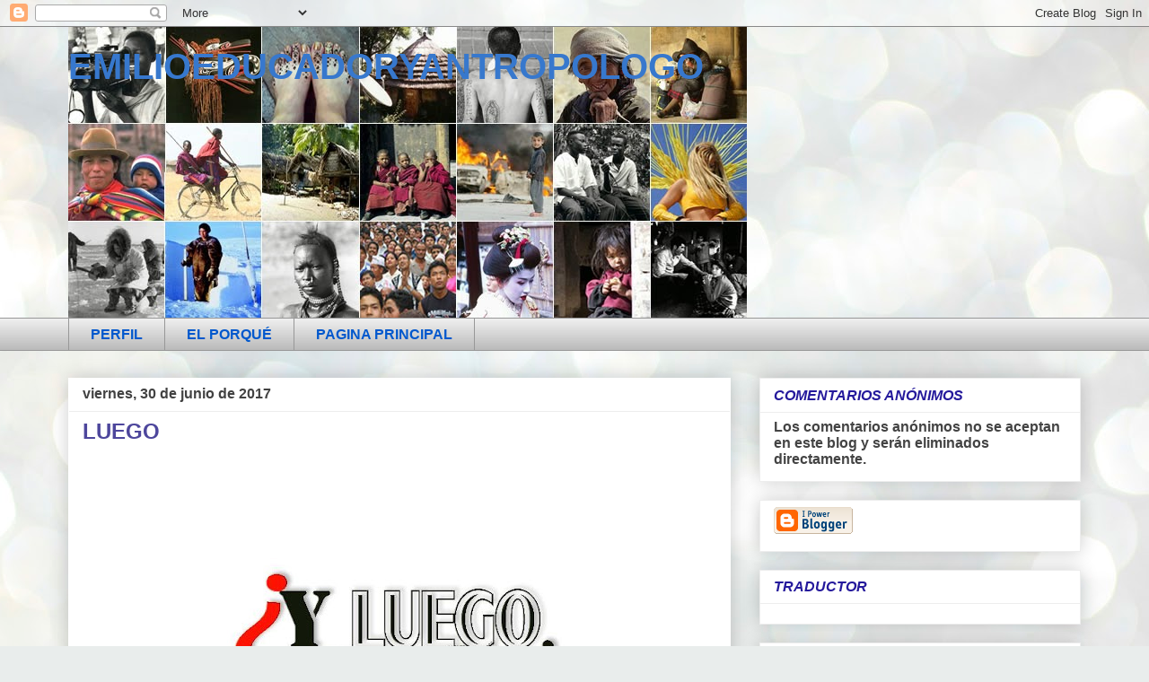

--- FILE ---
content_type: text/html; charset=UTF-8
request_url: https://emilioeducadoryantropologo.blogspot.com/2017/06/
body_size: 39432
content:
<!DOCTYPE html>
<html class='v2' dir='ltr' lang='es'>
<head>
<link href='https://www.blogger.com/static/v1/widgets/335934321-css_bundle_v2.css' rel='stylesheet' type='text/css'/>
<meta content='width=1100' name='viewport'/>
<meta content='text/html; charset=UTF-8' http-equiv='Content-Type'/>
<meta content='blogger' name='generator'/>
<link href='https://emilioeducadoryantropologo.blogspot.com/favicon.ico' rel='icon' type='image/x-icon'/>
<link href='https://emilioeducadoryantropologo.blogspot.com/2017/06/' rel='canonical'/>
<link rel="alternate" type="application/atom+xml" title="EMILIOEDUCADORYANTROPOLOGO - Atom" href="https://emilioeducadoryantropologo.blogspot.com/feeds/posts/default" />
<link rel="alternate" type="application/rss+xml" title="EMILIOEDUCADORYANTROPOLOGO - RSS" href="https://emilioeducadoryantropologo.blogspot.com/feeds/posts/default?alt=rss" />
<link rel="service.post" type="application/atom+xml" title="EMILIOEDUCADORYANTROPOLOGO - Atom" href="https://www.blogger.com/feeds/4323028541138024934/posts/default" />
<!--Can't find substitution for tag [blog.ieCssRetrofitLinks]-->
<meta content='https://emilioeducadoryantropologo.blogspot.com/2017/06/' property='og:url'/>
<meta content='EMILIOEDUCADORYANTROPOLOGO' property='og:title'/>
<meta content='' property='og:description'/>
<title>EMILIOEDUCADORYANTROPOLOGO: junio 2017</title>
<style id='page-skin-1' type='text/css'><!--
/*
-----------------------------------------------
Blogger Template Style
Name:     Awesome Inc.
Designer: Tina Chen
URL:      tinachen.org
----------------------------------------------- */
/* Content
----------------------------------------------- */
body {
font: normal normal 16px Arial, Tahoma, Helvetica, FreeSans, sans-serif;
color: #424242;
background: #e9edec url(//themes.googleusercontent.com/image?id=1SBilrALlXIPLRAelrnhYjgFyYa09ZeL8cdktIYuaRwQ3kEvcEX-Xz1NjKkrLjtsPxmc7) repeat fixed top center /* Credit: merrymoonmary (http://www.istockphoto.com/file_closeup.php?id=10871280&platform=blogger) */;
}
html body .content-outer {
min-width: 0;
max-width: 100%;
width: 100%;
}
a:link {
text-decoration: none;
color: #0058cd;
}
a:visited {
text-decoration: none;
color: #0058cd;
}
a:hover {
text-decoration: underline;
color: #212121;
}
.body-fauxcolumn-outer .cap-top {
position: absolute;
z-index: 1;
height: 276px;
width: 100%;
background: transparent none repeat-x scroll top left;
_background-image: none;
}
/* Columns
----------------------------------------------- */
.content-inner {
padding: 0;
}
.header-inner .section {
margin: 0 16px;
}
.tabs-inner .section {
margin: 0 16px;
}
.main-inner {
padding-top: 30px;
}
.main-inner .column-center-inner,
.main-inner .column-left-inner,
.main-inner .column-right-inner {
padding: 0 5px;
}
*+html body .main-inner .column-center-inner {
margin-top: -30px;
}
#layout .main-inner .column-center-inner {
margin-top: 0;
}
/* Header
----------------------------------------------- */
.header-outer {
margin: 0 0 0 0;
background: rgba(0, 0, 0, 0) none repeat scroll 0 0;
}
.Header h1 {
font: normal bold 40px Arial, Tahoma, Helvetica, FreeSans, sans-serif;
color: #3778cd;
text-shadow: 0 0 -1px #000000;
}
.Header h1 a {
color: #3778cd;
}
.Header .description {
font: normal normal 14px Arial, Tahoma, Helvetica, FreeSans, sans-serif;
color: #444444;
}
.header-inner .Header .titlewrapper,
.header-inner .Header .descriptionwrapper {
padding-left: 0;
padding-right: 0;
margin-bottom: 0;
}
.header-inner .Header .titlewrapper {
padding-top: 22px;
}
/* Tabs
----------------------------------------------- */
.tabs-outer {
overflow: hidden;
position: relative;
background: #ededed url(https://resources.blogblog.com/blogblog/data/1kt/awesomeinc/tabs_gradient_light.png) repeat scroll 0 0;
}
#layout .tabs-outer {
overflow: visible;
}
.tabs-cap-top, .tabs-cap-bottom {
position: absolute;
width: 100%;
border-top: 1px solid #989898;
}
.tabs-cap-bottom {
bottom: 0;
}
.tabs-inner .widget li a {
display: inline-block;
margin: 0;
padding: .6em 1.5em;
font: normal bold 16px Arial, Tahoma, Helvetica, FreeSans, sans-serif;
color: #0058cd;
border-top: 1px solid #989898;
border-bottom: 1px solid #989898;
border-left: 1px solid #989898;
height: 16px;
line-height: 16px;
}
.tabs-inner .widget li:last-child a {
border-right: 1px solid #989898;
}
.tabs-inner .widget li.selected a, .tabs-inner .widget li a:hover {
background: #656565 url(https://resources.blogblog.com/blogblog/data/1kt/awesomeinc/tabs_gradient_light.png) repeat-x scroll 0 -100px;
color: #ffffff;
}
/* Headings
----------------------------------------------- */
h2 {
font: italic bold 16px Arial, Tahoma, Helvetica, FreeSans, sans-serif;
color: #251a9c;
}
/* Widgets
----------------------------------------------- */
.main-inner .section {
margin: 0 27px;
padding: 0;
}
.main-inner .column-left-outer,
.main-inner .column-right-outer {
margin-top: 0;
}
#layout .main-inner .column-left-outer,
#layout .main-inner .column-right-outer {
margin-top: 0;
}
.main-inner .column-left-inner,
.main-inner .column-right-inner {
background: rgba(0, 0, 0, 0) none repeat 0 0;
-moz-box-shadow: 0 0 0 rgba(0, 0, 0, .2);
-webkit-box-shadow: 0 0 0 rgba(0, 0, 0, .2);
-goog-ms-box-shadow: 0 0 0 rgba(0, 0, 0, .2);
box-shadow: 0 0 0 rgba(0, 0, 0, .2);
-moz-border-radius: 0;
-webkit-border-radius: 0;
-goog-ms-border-radius: 0;
border-radius: 0;
}
#layout .main-inner .column-left-inner,
#layout .main-inner .column-right-inner {
margin-top: 0;
}
.sidebar .widget {
font: normal normal 16px Arial, Tahoma, Helvetica, FreeSans, sans-serif;
color: #444444;
}
.sidebar .widget a:link {
color: #3778cd;
}
.sidebar .widget a:visited {
color: #46959c;
}
.sidebar .widget a:hover {
color: #4d469c;
}
.sidebar .widget h2 {
text-shadow: 0 0 -1px #000000;
}
.main-inner .widget {
background-color: #ffffff;
border: 1px solid #ededed;
padding: 0 15px 15px;
margin: 20px -16px;
-moz-box-shadow: 0 0 20px rgba(0, 0, 0, .2);
-webkit-box-shadow: 0 0 20px rgba(0, 0, 0, .2);
-goog-ms-box-shadow: 0 0 20px rgba(0, 0, 0, .2);
box-shadow: 0 0 20px rgba(0, 0, 0, .2);
-moz-border-radius: 0;
-webkit-border-radius: 0;
-goog-ms-border-radius: 0;
border-radius: 0;
}
.main-inner .widget h2 {
margin: 0 -15px;
padding: .6em 15px .5em;
border-bottom: 1px solid rgba(0, 0, 0, 0);
}
.footer-inner .widget h2 {
padding: 0 0 .4em;
border-bottom: 1px solid rgba(0, 0, 0, 0);
}
.main-inner .widget h2 + div, .footer-inner .widget h2 + div {
border-top: 1px solid #ededed;
padding-top: 8px;
}
.main-inner .widget .widget-content {
margin: 0 -15px;
padding: 7px 15px 0;
}
.main-inner .widget ul, .main-inner .widget #ArchiveList ul.flat {
margin: -8px -15px 0;
padding: 0;
list-style: none;
}
.main-inner .widget #ArchiveList {
margin: -8px 0 0;
}
.main-inner .widget ul li, .main-inner .widget #ArchiveList ul.flat li {
padding: .5em 15px;
text-indent: 0;
color: #656565;
border-top: 1px solid #ededed;
border-bottom: 1px solid rgba(0, 0, 0, 0);
}
.main-inner .widget #ArchiveList ul li {
padding-top: .25em;
padding-bottom: .25em;
}
.main-inner .widget ul li:first-child, .main-inner .widget #ArchiveList ul.flat li:first-child {
border-top: none;
}
.main-inner .widget ul li:last-child, .main-inner .widget #ArchiveList ul.flat li:last-child {
border-bottom: none;
}
.post-body {
position: relative;
}
.main-inner .widget .post-body ul {
padding: 0 2.5em;
margin: .5em 0;
list-style: disc;
}
.main-inner .widget .post-body ul li {
padding: 0.25em 0;
margin-bottom: .25em;
color: #424242;
border: none;
}
.footer-inner .widget ul {
padding: 0;
list-style: none;
}
.widget .zippy {
color: #656565;
}
/* Posts
----------------------------------------------- */
body .main-inner .Blog {
padding: 0;
margin-bottom: 1em;
background-color: transparent;
border: none;
-moz-box-shadow: 0 0 0 rgba(0, 0, 0, 0);
-webkit-box-shadow: 0 0 0 rgba(0, 0, 0, 0);
-goog-ms-box-shadow: 0 0 0 rgba(0, 0, 0, 0);
box-shadow: 0 0 0 rgba(0, 0, 0, 0);
}
.main-inner .section:last-child .Blog:last-child {
padding: 0;
margin-bottom: 1em;
}
.main-inner .widget h2.date-header {
margin: 0 -15px 1px;
padding: 0 0 0 0;
font: normal bold 16px Arial, Tahoma, Helvetica, FreeSans, sans-serif;
color: #424242;
background: transparent none no-repeat scroll top left;
border-top: 0 solid #eeeeee;
border-bottom: 1px solid rgba(0, 0, 0, 0);
-moz-border-radius-topleft: 0;
-moz-border-radius-topright: 0;
-webkit-border-top-left-radius: 0;
-webkit-border-top-right-radius: 0;
border-top-left-radius: 0;
border-top-right-radius: 0;
position: static;
bottom: 100%;
right: 15px;
text-shadow: 0 0 -1px #000000;
}
.main-inner .widget h2.date-header span {
font: normal bold 16px Arial, Tahoma, Helvetica, FreeSans, sans-serif;
display: block;
padding: .5em 15px;
border-left: 0 solid #eeeeee;
border-right: 0 solid #eeeeee;
}
.date-outer {
position: relative;
margin: 30px 0 20px;
padding: 0 15px;
background-color: #ffffff;
border: 1px solid #ffffff;
-moz-box-shadow: 0 0 20px rgba(0, 0, 0, .2);
-webkit-box-shadow: 0 0 20px rgba(0, 0, 0, .2);
-goog-ms-box-shadow: 0 0 20px rgba(0, 0, 0, .2);
box-shadow: 0 0 20px rgba(0, 0, 0, .2);
-moz-border-radius: 0;
-webkit-border-radius: 0;
-goog-ms-border-radius: 0;
border-radius: 0;
}
.date-outer:first-child {
margin-top: 0;
}
.date-outer:last-child {
margin-bottom: 20px;
-moz-border-radius-bottomleft: 0;
-moz-border-radius-bottomright: 0;
-webkit-border-bottom-left-radius: 0;
-webkit-border-bottom-right-radius: 0;
-goog-ms-border-bottom-left-radius: 0;
-goog-ms-border-bottom-right-radius: 0;
border-bottom-left-radius: 0;
border-bottom-right-radius: 0;
}
.date-posts {
margin: 0 -15px;
padding: 0 15px;
clear: both;
}
.post-outer, .inline-ad {
border-top: 1px solid #ffffff;
margin: 0 -15px;
padding: 15px 15px;
}
.post-outer {
padding-bottom: 10px;
}
.post-outer:first-child {
padding-top: 0;
border-top: none;
}
.post-outer:last-child, .inline-ad:last-child {
border-bottom: none;
}
.post-body {
position: relative;
}
.post-body img {
padding: 8px;
background: rgba(0, 0, 0, 0);
border: 1px solid rgba(0, 0, 0, 0);
-moz-box-shadow: 0 0 0 rgba(0, 0, 0, .2);
-webkit-box-shadow: 0 0 0 rgba(0, 0, 0, .2);
box-shadow: 0 0 0 rgba(0, 0, 0, .2);
-moz-border-radius: 0;
-webkit-border-radius: 0;
border-radius: 0;
}
h3.post-title, h4 {
font: normal bold 24px Arial, Tahoma, Helvetica, FreeSans, sans-serif;
color: #4d469c;
}
h3.post-title a {
font: normal bold 24px Arial, Tahoma, Helvetica, FreeSans, sans-serif;
color: #4d469c;
}
h3.post-title a:hover {
color: #212121;
text-decoration: underline;
}
.post-header {
margin: 0 0 1em;
}
.post-body {
line-height: 1.4;
}
.post-outer h2 {
color: #424242;
}
.post-footer {
margin: 1.5em 0 0;
}
#blog-pager {
padding: 15px;
font-size: 120%;
background-color: #ffffff;
border: 1px solid #ededed;
-moz-box-shadow: 0 0 20px rgba(0, 0, 0, .2);
-webkit-box-shadow: 0 0 20px rgba(0, 0, 0, .2);
-goog-ms-box-shadow: 0 0 20px rgba(0, 0, 0, .2);
box-shadow: 0 0 20px rgba(0, 0, 0, .2);
-moz-border-radius: 0;
-webkit-border-radius: 0;
-goog-ms-border-radius: 0;
border-radius: 0;
-moz-border-radius-topleft: 0;
-moz-border-radius-topright: 0;
-webkit-border-top-left-radius: 0;
-webkit-border-top-right-radius: 0;
-goog-ms-border-top-left-radius: 0;
-goog-ms-border-top-right-radius: 0;
border-top-left-radius: 0;
border-top-right-radius-topright: 0;
margin-top: 1em;
}
.blog-feeds, .post-feeds {
margin: 1em 0;
text-align: center;
color: #444444;
}
.blog-feeds a, .post-feeds a {
color: #3778cd;
}
.blog-feeds a:visited, .post-feeds a:visited {
color: #46959c;
}
.blog-feeds a:hover, .post-feeds a:hover {
color: #4d469c;
}
.post-outer .comments {
margin-top: 2em;
}
/* Comments
----------------------------------------------- */
.comments .comments-content .icon.blog-author {
background-repeat: no-repeat;
background-image: url([data-uri]);
}
.comments .comments-content .loadmore a {
border-top: 1px solid #989898;
border-bottom: 1px solid #989898;
}
.comments .continue {
border-top: 2px solid #989898;
}
/* Footer
----------------------------------------------- */
.footer-outer {
margin: -20px 0 -1px;
padding: 20px 0 0;
color: #444444;
overflow: hidden;
}
.footer-fauxborder-left {
border-top: 1px solid #ededed;
background: #ffffff none repeat scroll 0 0;
-moz-box-shadow: 0 0 20px rgba(0, 0, 0, .2);
-webkit-box-shadow: 0 0 20px rgba(0, 0, 0, .2);
-goog-ms-box-shadow: 0 0 20px rgba(0, 0, 0, .2);
box-shadow: 0 0 20px rgba(0, 0, 0, .2);
margin: 0 -20px;
}
/* Mobile
----------------------------------------------- */
body.mobile {
background-size: auto;
}
.mobile .body-fauxcolumn-outer {
background: transparent none repeat scroll top left;
}
*+html body.mobile .main-inner .column-center-inner {
margin-top: 0;
}
.mobile .main-inner .widget {
padding: 0 0 15px;
}
.mobile .main-inner .widget h2 + div,
.mobile .footer-inner .widget h2 + div {
border-top: none;
padding-top: 0;
}
.mobile .footer-inner .widget h2 {
padding: 0.5em 0;
border-bottom: none;
}
.mobile .main-inner .widget .widget-content {
margin: 0;
padding: 7px 0 0;
}
.mobile .main-inner .widget ul,
.mobile .main-inner .widget #ArchiveList ul.flat {
margin: 0 -15px 0;
}
.mobile .main-inner .widget h2.date-header {
right: 0;
}
.mobile .date-header span {
padding: 0.4em 0;
}
.mobile .date-outer:first-child {
margin-bottom: 0;
border: 1px solid #ffffff;
-moz-border-radius-topleft: 0;
-moz-border-radius-topright: 0;
-webkit-border-top-left-radius: 0;
-webkit-border-top-right-radius: 0;
-goog-ms-border-top-left-radius: 0;
-goog-ms-border-top-right-radius: 0;
border-top-left-radius: 0;
border-top-right-radius: 0;
}
.mobile .date-outer {
border-color: #ffffff;
border-width: 0 1px 1px;
}
.mobile .date-outer:last-child {
margin-bottom: 0;
}
.mobile .main-inner {
padding: 0;
}
.mobile .header-inner .section {
margin: 0;
}
.mobile .post-outer, .mobile .inline-ad {
padding: 5px 0;
}
.mobile .tabs-inner .section {
margin: 0 10px;
}
.mobile .main-inner .widget h2 {
margin: 0;
padding: 0;
}
.mobile .main-inner .widget h2.date-header span {
padding: 0;
}
.mobile .main-inner .widget .widget-content {
margin: 0;
padding: 7px 0 0;
}
.mobile #blog-pager {
border: 1px solid transparent;
background: #ffffff none repeat scroll 0 0;
}
.mobile .main-inner .column-left-inner,
.mobile .main-inner .column-right-inner {
background: rgba(0, 0, 0, 0) none repeat 0 0;
-moz-box-shadow: none;
-webkit-box-shadow: none;
-goog-ms-box-shadow: none;
box-shadow: none;
}
.mobile .date-posts {
margin: 0;
padding: 0;
}
.mobile .footer-fauxborder-left {
margin: 0;
border-top: inherit;
}
.mobile .main-inner .section:last-child .Blog:last-child {
margin-bottom: 0;
}
.mobile-index-contents {
color: #424242;
}
.mobile .mobile-link-button {
background: #0058cd url(https://resources.blogblog.com/blogblog/data/1kt/awesomeinc/tabs_gradient_light.png) repeat scroll 0 0;
}
.mobile-link-button a:link, .mobile-link-button a:visited {
color: #ffffff;
}
.mobile .tabs-inner .PageList .widget-content {
background: transparent;
border-top: 1px solid;
border-color: #989898;
color: #0058cd;
}
.mobile .tabs-inner .PageList .widget-content .pagelist-arrow {
border-left: 1px solid #989898;
}

--></style>
<style id='template-skin-1' type='text/css'><!--
body {
min-width: 1160px;
}
.content-outer, .content-fauxcolumn-outer, .region-inner {
min-width: 1160px;
max-width: 1160px;
_width: 1160px;
}
.main-inner .columns {
padding-left: 0;
padding-right: 390px;
}
.main-inner .fauxcolumn-center-outer {
left: 0;
right: 390px;
/* IE6 does not respect left and right together */
_width: expression(this.parentNode.offsetWidth -
parseInt("0") -
parseInt("390px") + 'px');
}
.main-inner .fauxcolumn-left-outer {
width: 0;
}
.main-inner .fauxcolumn-right-outer {
width: 390px;
}
.main-inner .column-left-outer {
width: 0;
right: 100%;
margin-left: -0;
}
.main-inner .column-right-outer {
width: 390px;
margin-right: -390px;
}
#layout {
min-width: 0;
}
#layout .content-outer {
min-width: 0;
width: 800px;
}
#layout .region-inner {
min-width: 0;
width: auto;
}
body#layout div.add_widget {
padding: 8px;
}
body#layout div.add_widget a {
margin-left: 32px;
}
--></style>
<style>
    body {background-image:url(\/\/themes.googleusercontent.com\/image?id=1SBilrALlXIPLRAelrnhYjgFyYa09ZeL8cdktIYuaRwQ3kEvcEX-Xz1NjKkrLjtsPxmc7);}
    
@media (max-width: 200px) { body {background-image:url(\/\/themes.googleusercontent.com\/image?id=1SBilrALlXIPLRAelrnhYjgFyYa09ZeL8cdktIYuaRwQ3kEvcEX-Xz1NjKkrLjtsPxmc7&options=w200);}}
@media (max-width: 400px) and (min-width: 201px) { body {background-image:url(\/\/themes.googleusercontent.com\/image?id=1SBilrALlXIPLRAelrnhYjgFyYa09ZeL8cdktIYuaRwQ3kEvcEX-Xz1NjKkrLjtsPxmc7&options=w400);}}
@media (max-width: 800px) and (min-width: 401px) { body {background-image:url(\/\/themes.googleusercontent.com\/image?id=1SBilrALlXIPLRAelrnhYjgFyYa09ZeL8cdktIYuaRwQ3kEvcEX-Xz1NjKkrLjtsPxmc7&options=w800);}}
@media (max-width: 1200px) and (min-width: 801px) { body {background-image:url(\/\/themes.googleusercontent.com\/image?id=1SBilrALlXIPLRAelrnhYjgFyYa09ZeL8cdktIYuaRwQ3kEvcEX-Xz1NjKkrLjtsPxmc7&options=w1200);}}
/* Last tag covers anything over one higher than the previous max-size cap. */
@media (min-width: 1201px) { body {background-image:url(\/\/themes.googleusercontent.com\/image?id=1SBilrALlXIPLRAelrnhYjgFyYa09ZeL8cdktIYuaRwQ3kEvcEX-Xz1NjKkrLjtsPxmc7&options=w1600);}}
  </style>
<link href='https://www.blogger.com/dyn-css/authorization.css?targetBlogID=4323028541138024934&amp;zx=291c1db9-2906-4c61-bf89-779f24d838d7' media='none' onload='if(media!=&#39;all&#39;)media=&#39;all&#39;' rel='stylesheet'/><noscript><link href='https://www.blogger.com/dyn-css/authorization.css?targetBlogID=4323028541138024934&amp;zx=291c1db9-2906-4c61-bf89-779f24d838d7' rel='stylesheet'/></noscript>
<meta name='google-adsense-platform-account' content='ca-host-pub-1556223355139109'/>
<meta name='google-adsense-platform-domain' content='blogspot.com'/>

</head>
<body class='loading variant-light'>
<div class='navbar section' id='navbar' name='Barra de navegación'><div class='widget Navbar' data-version='1' id='Navbar1'><script type="text/javascript">
    function setAttributeOnload(object, attribute, val) {
      if(window.addEventListener) {
        window.addEventListener('load',
          function(){ object[attribute] = val; }, false);
      } else {
        window.attachEvent('onload', function(){ object[attribute] = val; });
      }
    }
  </script>
<div id="navbar-iframe-container"></div>
<script type="text/javascript" src="https://apis.google.com/js/platform.js"></script>
<script type="text/javascript">
      gapi.load("gapi.iframes:gapi.iframes.style.bubble", function() {
        if (gapi.iframes && gapi.iframes.getContext) {
          gapi.iframes.getContext().openChild({
              url: 'https://www.blogger.com/navbar/4323028541138024934?origin\x3dhttps://emilioeducadoryantropologo.blogspot.com',
              where: document.getElementById("navbar-iframe-container"),
              id: "navbar-iframe"
          });
        }
      });
    </script><script type="text/javascript">
(function() {
var script = document.createElement('script');
script.type = 'text/javascript';
script.src = '//pagead2.googlesyndication.com/pagead/js/google_top_exp.js';
var head = document.getElementsByTagName('head')[0];
if (head) {
head.appendChild(script);
}})();
</script>
</div></div>
<div class='body-fauxcolumns'>
<div class='fauxcolumn-outer body-fauxcolumn-outer'>
<div class='cap-top'>
<div class='cap-left'></div>
<div class='cap-right'></div>
</div>
<div class='fauxborder-left'>
<div class='fauxborder-right'></div>
<div class='fauxcolumn-inner'>
</div>
</div>
<div class='cap-bottom'>
<div class='cap-left'></div>
<div class='cap-right'></div>
</div>
</div>
</div>
<div class='content'>
<div class='content-fauxcolumns'>
<div class='fauxcolumn-outer content-fauxcolumn-outer'>
<div class='cap-top'>
<div class='cap-left'></div>
<div class='cap-right'></div>
</div>
<div class='fauxborder-left'>
<div class='fauxborder-right'></div>
<div class='fauxcolumn-inner'>
</div>
</div>
<div class='cap-bottom'>
<div class='cap-left'></div>
<div class='cap-right'></div>
</div>
</div>
</div>
<div class='content-outer'>
<div class='content-cap-top cap-top'>
<div class='cap-left'></div>
<div class='cap-right'></div>
</div>
<div class='fauxborder-left content-fauxborder-left'>
<div class='fauxborder-right content-fauxborder-right'></div>
<div class='content-inner'>
<header>
<div class='header-outer'>
<div class='header-cap-top cap-top'>
<div class='cap-left'></div>
<div class='cap-right'></div>
</div>
<div class='fauxborder-left header-fauxborder-left'>
<div class='fauxborder-right header-fauxborder-right'></div>
<div class='region-inner header-inner'>
<div class='header section' id='header' name='Cabecera'><div class='widget Header' data-version='1' id='Header1'>
<div id='header-inner' style='background-image: url("https://blogger.googleusercontent.com/img/b/R29vZ2xl/AVvXsEiRAvsTCbJG0TT7eqIjg4iBZ3jAj2j5VJ2qpjwXQaYp6HkJoDjJoJERjreVNpTXbOLRcLBdDXjs7xCAhyphenhyphenoM-IESmfnnibFagi855XJ_Sd4j2aCSvxRCJzqPRylfQjbDExo3XlaZpMT6wo3W/s1600/portada+antropologia.jpg"); background-position: left; width: 756px; min-height: 324px; _height: 324px; background-repeat: no-repeat; '>
<div class='titlewrapper' style='background: transparent'>
<h1 class='title' style='background: transparent; border-width: 0px'>
<a href='https://emilioeducadoryantropologo.blogspot.com/'>
EMILIOEDUCADORYANTROPOLOGO
</a>
</h1>
</div>
<div class='descriptionwrapper'>
<p class='description'><span>
</span></p>
</div>
</div>
</div></div>
</div>
</div>
<div class='header-cap-bottom cap-bottom'>
<div class='cap-left'></div>
<div class='cap-right'></div>
</div>
</div>
</header>
<div class='tabs-outer'>
<div class='tabs-cap-top cap-top'>
<div class='cap-left'></div>
<div class='cap-right'></div>
</div>
<div class='fauxborder-left tabs-fauxborder-left'>
<div class='fauxborder-right tabs-fauxborder-right'></div>
<div class='region-inner tabs-inner'>
<div class='tabs section' id='crosscol' name='Multicolumnas'><div class='widget PageList' data-version='1' id='PageList1'>
<h2>Páginas</h2>
<div class='widget-content'>
<ul>
<li>
<a href='https://emilioeducadoryantropologo.blogspot.com/p/perfil.html'>PERFIL</a>
</li>
<li>
<a href='https://emilioeducadoryantropologo.blogspot.com/p/el-porque-de-este-blog.html'>EL PORQUÉ</a>
</li>
<li>
<a href='https://emilioeducadoryantropologo.blogspot.com/'>PAGINA PRINCIPAL</a>
</li>
</ul>
<div class='clear'></div>
</div>
</div></div>
<div class='tabs no-items section' id='crosscol-overflow' name='Cross-Column 2'></div>
</div>
</div>
<div class='tabs-cap-bottom cap-bottom'>
<div class='cap-left'></div>
<div class='cap-right'></div>
</div>
</div>
<div class='main-outer'>
<div class='main-cap-top cap-top'>
<div class='cap-left'></div>
<div class='cap-right'></div>
</div>
<div class='fauxborder-left main-fauxborder-left'>
<div class='fauxborder-right main-fauxborder-right'></div>
<div class='region-inner main-inner'>
<div class='columns fauxcolumns'>
<div class='fauxcolumn-outer fauxcolumn-center-outer'>
<div class='cap-top'>
<div class='cap-left'></div>
<div class='cap-right'></div>
</div>
<div class='fauxborder-left'>
<div class='fauxborder-right'></div>
<div class='fauxcolumn-inner'>
</div>
</div>
<div class='cap-bottom'>
<div class='cap-left'></div>
<div class='cap-right'></div>
</div>
</div>
<div class='fauxcolumn-outer fauxcolumn-left-outer'>
<div class='cap-top'>
<div class='cap-left'></div>
<div class='cap-right'></div>
</div>
<div class='fauxborder-left'>
<div class='fauxborder-right'></div>
<div class='fauxcolumn-inner'>
</div>
</div>
<div class='cap-bottom'>
<div class='cap-left'></div>
<div class='cap-right'></div>
</div>
</div>
<div class='fauxcolumn-outer fauxcolumn-right-outer'>
<div class='cap-top'>
<div class='cap-left'></div>
<div class='cap-right'></div>
</div>
<div class='fauxborder-left'>
<div class='fauxborder-right'></div>
<div class='fauxcolumn-inner'>
</div>
</div>
<div class='cap-bottom'>
<div class='cap-left'></div>
<div class='cap-right'></div>
</div>
</div>
<!-- corrects IE6 width calculation -->
<div class='columns-inner'>
<div class='column-center-outer'>
<div class='column-center-inner'>
<div class='main section' id='main' name='Principal'><div class='widget Blog' data-version='1' id='Blog1'>
<div class='blog-posts hfeed'>

          <div class="date-outer">
        
<h2 class='date-header'><span>viernes, 30 de junio de 2017</span></h2>

          <div class="date-posts">
        
<div class='post-outer'>
<div class='post hentry uncustomized-post-template' itemprop='blogPost' itemscope='itemscope' itemtype='http://schema.org/BlogPosting'>
<meta content='https://blogger.googleusercontent.com/img/b/R29vZ2xl/AVvXsEgRs7-9zwRM0wSaEWxl_RXA9xl0_qNIjWMp-w1UzZDicOCVB8yXeBlJVNqeLRDsqXgZ6PmsTkiy03COVfvCZe8byCQkHan6NF4LIARyY8qPU-TCAk8Xg9zwUv-M43TSDuYNp5VsN-EezZ-b/s400/la-vida4.jpg' itemprop='image_url'/>
<meta content='4323028541138024934' itemprop='blogId'/>
<meta content='3943914422465549349' itemprop='postId'/>
<a name='3943914422465549349'></a>
<h3 class='post-title entry-title' itemprop='name'>
<a href='https://emilioeducadoryantropologo.blogspot.com/2017/06/luego.html'>LUEGO</a>
</h3>
<div class='post-header'>
<div class='post-header-line-1'></div>
</div>
<div class='post-body entry-content' id='post-body-3943914422465549349' itemprop='description articleBody'>
<div class="MsoNormal">
<br /></div>
<div class="separator" style="clear: both; text-align: center;">
<a href="https://blogger.googleusercontent.com/img/b/R29vZ2xl/AVvXsEgRs7-9zwRM0wSaEWxl_RXA9xl0_qNIjWMp-w1UzZDicOCVB8yXeBlJVNqeLRDsqXgZ6PmsTkiy03COVfvCZe8byCQkHan6NF4LIARyY8qPU-TCAk8Xg9zwUv-M43TSDuYNp5VsN-EezZ-b/s1600/la-vida4.jpg" imageanchor="1" style="margin-left: 1em; margin-right: 1em;"><img border="0" height="400" src="https://blogger.googleusercontent.com/img/b/R29vZ2xl/AVvXsEgRs7-9zwRM0wSaEWxl_RXA9xl0_qNIjWMp-w1UzZDicOCVB8yXeBlJVNqeLRDsqXgZ6PmsTkiy03COVfvCZe8byCQkHan6NF4LIARyY8qPU-TCAk8Xg9zwUv-M43TSDuYNp5VsN-EezZ-b/s400/la-vida4.jpg" width="400" /></a></div>
<br />
<div class="MsoNormal" style="text-align: center;">
<span style="color: red; font-size: x-large;"><b><span style="font-family: &quot;verdana&quot; , sans-serif; line-height: 115%;">La
vida está llena de </span></b><b><span style="font-family: &quot;verdana&quot; , sans-serif; line-height: 115%;">luego</span></b></span><b><span style="font-family: &quot;verdana&quot; , sans-serif; line-height: 115%;"><span style="color: red; font-size: x-large;">.</span><span style="font-size: 14pt;"><o:p></o:p></span></span></b></div>
<div class="MsoNormal">
<br /></div>
<div class="MsoNormal">
<span style="font-family: &quot;verdana&quot; , &quot;sans-serif&quot;; font-size: 12.0pt; line-height: 115%;">Claros ejemplos:<o:p></o:p></span></div>
<div class="MsoNormal">
<span style="font-family: &quot;verdana&quot; , &quot;sans-serif&quot;; font-size: 12.0pt; line-height: 115%;"><br /></span></div>
<div class="MsoNormal">
<span style="font-family: &quot;verdana&quot; , &quot;sans-serif&quot;; font-size: 12.0pt; line-height: 115%;">&nbsp; &nbsp; &nbsp; &nbsp;&nbsp;</span><span style="font-family: &quot;verdana&quot; , sans-serif; font-size: 12pt;">Hasta
luego Lucas.</span></div>
<div class="MsoNormal">
<span style="font-family: &quot;verdana&quot; , sans-serif; font-size: 12pt;">&nbsp; &nbsp; &nbsp; &nbsp;&nbsp;</span></div>
<div class="MsoNormal">
<span style="font-family: &quot;verdana&quot; , sans-serif; font-size: 12pt;">&nbsp; &nbsp; &nbsp; &nbsp; Luego
vengo.</span></div>
<div class="MsoNormal">
<span style="font-family: &quot;verdana&quot; , &quot;sans-serif&quot;; font-size: 12.0pt; line-height: 115%;"><br /></span></div>
<div class="MsoNormal">
<span style="font-family: &quot;verdana&quot; , &quot;sans-serif&quot;; font-size: 12.0pt; line-height: 115%;">&nbsp; &nbsp; &nbsp; &nbsp; Luego continuaremos.</span></div>
<div class="MsoNormal">
<span style="font-family: &quot;verdana&quot; , &quot;sans-serif&quot;; font-size: 12.0pt; line-height: 115%;">&nbsp;&nbsp; &nbsp; &nbsp; &nbsp;</span></div>
<div class="MsoNormal">
<span style="font-family: &quot;verdana&quot; , &quot;sans-serif&quot;; font-size: 12.0pt; line-height: 115%;">&nbsp; &nbsp; &nbsp; &nbsp; Mi turno, luego el tuyo&#8230;<o:p></o:p></span><br />
<span style="font-family: &quot;verdana&quot; , &quot;sans-serif&quot;; font-size: 12.0pt; line-height: 115%;">&nbsp; &nbsp; &nbsp; &nbsp;&nbsp;</span><br />
<span style="font-family: &quot;verdana&quot; , &quot;sans-serif&quot;; font-size: 12.0pt; line-height: 115%;">&nbsp; &nbsp; &nbsp; &nbsp;&nbsp;</span></div>
<div class="MsoNormal">
<span style="font-family: &quot;verdana&quot; , sans-serif; font-size: 12pt;">Luego, tiene muy mala leche, puede significar, hoy,
mañana o sabe dios cuando.</span></div>
<div class="MsoNormal">
<br /></div>
<div style="text-align: justify;">
</div>
<div class="MsoNormal">
<span style="font-family: &quot;verdana&quot; , &quot;sans-serif&quot;; font-size: 14.0pt; line-height: 115%;"><span style="color: blue;">No nos fiemos del que nos lo dice, puede ser hasta nunca.</span><o:p></o:p></span></div>
<div style='clear: both;'></div>
</div>
<div class='post-footer'>
<div class='post-footer-line post-footer-line-1'>
<span class='post-author vcard'>
Publicado por
<span class='fn' itemprop='author' itemscope='itemscope' itemtype='http://schema.org/Person'>
<meta content='https://www.blogger.com/profile/02958055651508018710' itemprop='url'/>
<a class='g-profile' href='https://www.blogger.com/profile/02958055651508018710' rel='author' title='author profile'>
<span itemprop='name'>Emilio Manuel</span>
</a>
</span>
</span>
<span class='post-timestamp'>
en
<meta content='https://emilioeducadoryantropologo.blogspot.com/2017/06/luego.html' itemprop='url'/>
<a class='timestamp-link' href='https://emilioeducadoryantropologo.blogspot.com/2017/06/luego.html' rel='bookmark' title='permanent link'><abbr class='published' itemprop='datePublished' title='2017-06-30T09:00:00+02:00'>9:00</abbr></a>
</span>
<span class='post-comment-link'>
<a class='comment-link' href='https://emilioeducadoryantropologo.blogspot.com/2017/06/luego.html#comment-form' onclick=''>
38 comentarios:
  </a>
</span>
<span class='post-icons'>
<span class='item-action'>
<a href='https://www.blogger.com/email-post/4323028541138024934/3943914422465549349' title='Enviar entrada por correo electrónico'>
<img alt='' class='icon-action' height='13' src='https://resources.blogblog.com/img/icon18_email.gif' width='18'/>
</a>
</span>
<span class='item-control blog-admin pid-1690917608'>
<a href='https://www.blogger.com/post-edit.g?blogID=4323028541138024934&postID=3943914422465549349&from=pencil' title='Editar entrada'>
<img alt='' class='icon-action' height='18' src='https://resources.blogblog.com/img/icon18_edit_allbkg.gif' width='18'/>
</a>
</span>
</span>
<div class='post-share-buttons goog-inline-block'>
<a class='goog-inline-block share-button sb-email' href='https://www.blogger.com/share-post.g?blogID=4323028541138024934&postID=3943914422465549349&target=email' target='_blank' title='Enviar por correo electrónico'><span class='share-button-link-text'>Enviar por correo electrónico</span></a><a class='goog-inline-block share-button sb-blog' href='https://www.blogger.com/share-post.g?blogID=4323028541138024934&postID=3943914422465549349&target=blog' onclick='window.open(this.href, "_blank", "height=270,width=475"); return false;' target='_blank' title='Escribe un blog'><span class='share-button-link-text'>Escribe un blog</span></a><a class='goog-inline-block share-button sb-twitter' href='https://www.blogger.com/share-post.g?blogID=4323028541138024934&postID=3943914422465549349&target=twitter' target='_blank' title='Compartir en X'><span class='share-button-link-text'>Compartir en X</span></a><a class='goog-inline-block share-button sb-facebook' href='https://www.blogger.com/share-post.g?blogID=4323028541138024934&postID=3943914422465549349&target=facebook' onclick='window.open(this.href, "_blank", "height=430,width=640"); return false;' target='_blank' title='Compartir con Facebook'><span class='share-button-link-text'>Compartir con Facebook</span></a><a class='goog-inline-block share-button sb-pinterest' href='https://www.blogger.com/share-post.g?blogID=4323028541138024934&postID=3943914422465549349&target=pinterest' target='_blank' title='Compartir en Pinterest'><span class='share-button-link-text'>Compartir en Pinterest</span></a>
</div>
</div>
<div class='post-footer-line post-footer-line-2'>
<span class='post-labels'>
Etiquetas:
<a href='https://emilioeducadoryantropologo.blogspot.com/search/label/Pensamiento' rel='tag'>Pensamiento</a>
</span>
</div>
<div class='post-footer-line post-footer-line-3'>
<span class='post-location'>
</span>
</div>
</div>
</div>
</div>

          </div></div>
        

          <div class="date-outer">
        
<h2 class='date-header'><span>viernes, 23 de junio de 2017</span></h2>

          <div class="date-posts">
        
<div class='post-outer'>
<div class='post hentry uncustomized-post-template' itemprop='blogPost' itemscope='itemscope' itemtype='http://schema.org/BlogPosting'>
<meta content='https://blogger.googleusercontent.com/img/b/R29vZ2xl/AVvXsEghJGoJea2bm_JabPx8c4WFAGmYNjU8iyl0aWcRwJYsssiUyLATHAzmJ6tqGOfoo4bMn6v8II8yUFgD-4B-qkHNLFmJqQn4uOTuTv47A4ZJ-RhdOmU-r25_NIqIrS5lleDXAT4kJpSSl0lB/s400/1497807762_821110_1497850641_miniatura_normal.jpg' itemprop='image_url'/>
<meta content='4323028541138024934' itemprop='blogId'/>
<meta content='1478909519662320330' itemprop='postId'/>
<a name='1478909519662320330'></a>
<h3 class='post-title entry-title' itemprop='name'>
<a href='https://emilioeducadoryantropologo.blogspot.com/2017/06/palo-y-tentetieso-editorial-del-pais-al.html'>PALO Y TENTETIESO  (EDITORIAL DEL PAÍS AL PSOE)</a>
</h3>
<div class='post-header'>
<div class='post-header-line-1'></div>
</div>
<div class='post-body entry-content' id='post-body-1478909519662320330' itemprop='description articleBody'>
<table cellpadding="0" cellspacing="0" class="tr-caption-container" style="float: left; margin-right: 1em; text-align: left;"><tbody>
<tr><td style="text-align: center;"><a href="https://blogger.googleusercontent.com/img/b/R29vZ2xl/AVvXsEghJGoJea2bm_JabPx8c4WFAGmYNjU8iyl0aWcRwJYsssiUyLATHAzmJ6tqGOfoo4bMn6v8II8yUFgD-4B-qkHNLFmJqQn4uOTuTv47A4ZJ-RhdOmU-r25_NIqIrS5lleDXAT4kJpSSl0lB/s1600/1497807762_821110_1497850641_miniatura_normal.jpg" imageanchor="1" style="clear: left; margin-bottom: 1em; margin-left: auto; margin-right: auto;"><img border="0" data-original-height="257" data-original-width="360" height="285" src="https://blogger.googleusercontent.com/img/b/R29vZ2xl/AVvXsEghJGoJea2bm_JabPx8c4WFAGmYNjU8iyl0aWcRwJYsssiUyLATHAzmJ6tqGOfoo4bMn6v8II8yUFgD-4B-qkHNLFmJqQn4uOTuTv47A4ZJ-RhdOmU-r25_NIqIrS5lleDXAT4kJpSSl0lB/s400/1497807762_821110_1497850641_miniatura_normal.jpg" width="400" /></a></td></tr>
<tr><td class="tr-caption" style="text-align: center;"><b>Foto y titular de El País digital del 19/6/17 "Decepcionante PSOE"</b></td></tr>
</tbody></table>
<div class="MsoNormal" style="line-height: 150%; text-align: justify;">
<span style="font-family: &quot;verdana&quot; , sans-serif; font-size: 12pt;">La
última vez que escribí sobre un tema similar fue cuando le dieron la patada en
el culo a </span><b style="font-family: Verdana, sans-serif; font-size: 12pt;"><span style="color: red;">Pedro Sánchez</span></b><span style="font-family: &quot;verdana&quot; , sans-serif; font-size: 12pt;">; hoy lo hago
porque estoy igualmente indignado con la editorial que escribe </span><b style="font-family: Verdana, sans-serif; font-size: 12pt;"><span style="color: blue;">&#8220;El País&#8221;</span></b><span style="font-family: &quot;verdana&quot; , sans-serif; font-size: 12pt;">, se puede decir que con esa
editorial ya ha empezado la guerra para destruirlo, no le han dado ni 24 horas
de margen; como la vez anterior, este periódico, ha
olvidado que en ambas ocasiones </span><b style="font-family: Verdana, sans-serif; font-size: 12pt;"><span style="color: red;">Pedro Sánchez</span></b><span style="font-family: &quot;verdana&quot; , sans-serif; font-size: 12pt;">
fue elegido por sus militantes en unas primarias, está claro que, para el "diario global&#8221;, la militancia le importa un bledo, para él, la elección debería
haberla realizado la élite del partido, sus barones, los mismos que lo han llevado a posiciones ideológicas bastante rosas y marginales.</span></div>
<div class="MsoNormal" style="line-height: 150%; text-align: justify;">
<span style="font-family: &quot;verdana&quot; , &quot;sans-serif&quot;; font-size: 12.0pt; line-height: 150%;"><br /></span></div>
<div class="MsoNormal" style="line-height: 150%; text-align: justify;">
<span style="font-family: &quot;verdana&quot; , &quot;sans-serif&quot;; font-size: 12.0pt; line-height: 150%;">&nbsp;&nbsp;&nbsp;&nbsp;&nbsp;&nbsp;&nbsp; En la editorial de ayer lunes, nos habla
de <span style="background-color: yellow;">&#8220;<b>giro ideológico&#8221;</b></span>&nbsp;hacia la
izquierda, yo diría que es volver al lugar de donde nunca debió de salir, debe recuperar a la clase trabajadora y especialmente a la no trabajadora, no
olvidarse de las políticas sociales y re-distributivas; habla de <b style="background-color: yellow;">&#8220;confusión territorial&#8221;</b>, este diario
retoma la idea franquista de &#8220;una, grande y libre&#8221;, sin opción de indagar
nuevas opciones en una España plural; habla de <b style="background-color: yellow;"><span style="background-color: yellow;">&#8220;hostilidad visceral</span></b><b style="background-color: yellow;">&nbsp;al PP"</b>, han olvidado lo que dijo desde la bancada
popular <span style="color: blue;"><i><u>Andrea Fabra</u></i> </span>cuando se
presentó el mayor recorte presupuestario de la democracia el 11 de julio de
2012 &#8220;&#161;&#161;Que se jodan!!&#8221;, no entienden que tengamos hostilidad por ver como se
lo están llevando crudo a costa de lo social mientras su gobierno realiza una
condonación a los defraudadores o permiten desahuciar mientras los bancos se mueren de risa por lo que nunca van a devolver de las ayudas prestadas. También habla de que <b style="background-color: yellow;">el nuevo PSOE &nbsp;trata de sembrar</b>,
no dice engañar pero lo insinúa, <b style="background-color: yellow;">la
esperanza de desalojar a Rajoy</b>, yo diría que es preferible tener esperanzas
que no tener nada o ver como apoya, con el silencio o la abstención, a un
partido ultraconservador; ya para terminar, no es lo último en la editorial,
dice que sus <b style="background-color: yellow;">propuestas tienen mucho de
retórico y poco sustantivo</b>, esto lo iremos viendo los ciudadanos con el
tiempo, lo que desea este diario en cuyo Consejo de Administración se
sienta Telefónica, distintos bancos españoles e internacionales, fondos buitre que controlan el 22% de la compañía, según el diario digital VOZPOPULI, es que todo siga igual, especialmente en la economía, cualquier cambio es peligroso para sus intereses y para el Presidente del Consejo -Sr. Cebrián- que aparece en los llamados Papeles de Panamá.<o:p></o:p></span><br />
<span style="font-family: &quot;verdana&quot; , &quot;sans-serif&quot;; font-size: 12.0pt; line-height: 150%;"><br /></span>
<span style="font-family: &quot;verdana&quot; , &quot;sans-serif&quot;; font-size: 12.0pt; line-height: 150%;">&nbsp; &nbsp; &nbsp; &nbsp; &nbsp;De momento, este nuevo PSOE, &#191;nuevo?, le ha dicho NO a los barones y se ha fijado más en los militantes, el tiempo dirá si toma y permanece en el camino correcto, lo que permitiría a muchos volver al partido que abandonamos, mientras tanto...&nbsp;</span><span style="font-family: &quot;verdana&quot; , sans-serif; font-size: 12pt;">Mas madera, es la guerra y acaba de
empezar.</span></div>
<div class="MsoNormal" style="line-height: 150%; text-align: justify;">
<br /></div>
<div style="text-align: justify;">
</div>
<div class="MsoNormal" style="line-height: 150%; text-align: justify;">
<span style="font-family: &quot;verdana&quot; , sans-serif; line-height: 150%;"><span style="font-size: x-small;">PD/
Soy de los votantes desencantados de ese PSOE que está votando a Podemos, me apena ver a
aquel partido que viró a la derecha, carente de influencia y sin capacidad para actuar, &#191;veremos a un PSOE
diferente?, lo iremos viendo.</span><span style="font-size: 12pt;"><o:p></o:p></span></span></div>
<div style='clear: both;'></div>
</div>
<div class='post-footer'>
<div class='post-footer-line post-footer-line-1'>
<span class='post-author vcard'>
Publicado por
<span class='fn' itemprop='author' itemscope='itemscope' itemtype='http://schema.org/Person'>
<meta content='https://www.blogger.com/profile/02958055651508018710' itemprop='url'/>
<a class='g-profile' href='https://www.blogger.com/profile/02958055651508018710' rel='author' title='author profile'>
<span itemprop='name'>Emilio Manuel</span>
</a>
</span>
</span>
<span class='post-timestamp'>
en
<meta content='https://emilioeducadoryantropologo.blogspot.com/2017/06/palo-y-tentetieso-editorial-del-pais-al.html' itemprop='url'/>
<a class='timestamp-link' href='https://emilioeducadoryantropologo.blogspot.com/2017/06/palo-y-tentetieso-editorial-del-pais-al.html' rel='bookmark' title='permanent link'><abbr class='published' itemprop='datePublished' title='2017-06-23T07:30:00+02:00'>7:30</abbr></a>
</span>
<span class='post-comment-link'>
<a class='comment-link' href='https://emilioeducadoryantropologo.blogspot.com/2017/06/palo-y-tentetieso-editorial-del-pais-al.html#comment-form' onclick=''>
21 comentarios:
  </a>
</span>
<span class='post-icons'>
<span class='item-action'>
<a href='https://www.blogger.com/email-post/4323028541138024934/1478909519662320330' title='Enviar entrada por correo electrónico'>
<img alt='' class='icon-action' height='13' src='https://resources.blogblog.com/img/icon18_email.gif' width='18'/>
</a>
</span>
<span class='item-control blog-admin pid-1690917608'>
<a href='https://www.blogger.com/post-edit.g?blogID=4323028541138024934&postID=1478909519662320330&from=pencil' title='Editar entrada'>
<img alt='' class='icon-action' height='18' src='https://resources.blogblog.com/img/icon18_edit_allbkg.gif' width='18'/>
</a>
</span>
</span>
<div class='post-share-buttons goog-inline-block'>
<a class='goog-inline-block share-button sb-email' href='https://www.blogger.com/share-post.g?blogID=4323028541138024934&postID=1478909519662320330&target=email' target='_blank' title='Enviar por correo electrónico'><span class='share-button-link-text'>Enviar por correo electrónico</span></a><a class='goog-inline-block share-button sb-blog' href='https://www.blogger.com/share-post.g?blogID=4323028541138024934&postID=1478909519662320330&target=blog' onclick='window.open(this.href, "_blank", "height=270,width=475"); return false;' target='_blank' title='Escribe un blog'><span class='share-button-link-text'>Escribe un blog</span></a><a class='goog-inline-block share-button sb-twitter' href='https://www.blogger.com/share-post.g?blogID=4323028541138024934&postID=1478909519662320330&target=twitter' target='_blank' title='Compartir en X'><span class='share-button-link-text'>Compartir en X</span></a><a class='goog-inline-block share-button sb-facebook' href='https://www.blogger.com/share-post.g?blogID=4323028541138024934&postID=1478909519662320330&target=facebook' onclick='window.open(this.href, "_blank", "height=430,width=640"); return false;' target='_blank' title='Compartir con Facebook'><span class='share-button-link-text'>Compartir con Facebook</span></a><a class='goog-inline-block share-button sb-pinterest' href='https://www.blogger.com/share-post.g?blogID=4323028541138024934&postID=1478909519662320330&target=pinterest' target='_blank' title='Compartir en Pinterest'><span class='share-button-link-text'>Compartir en Pinterest</span></a>
</div>
</div>
<div class='post-footer-line post-footer-line-2'>
<span class='post-labels'>
Etiquetas:
<a href='https://emilioeducadoryantropologo.blogspot.com/search/label/Opini%C3%B3n.' rel='tag'>Opinión.</a>,
<a href='https://emilioeducadoryantropologo.blogspot.com/search/label/Prensa' rel='tag'>Prensa</a>
</span>
</div>
<div class='post-footer-line post-footer-line-3'>
<span class='post-location'>
</span>
</div>
</div>
</div>
</div>

          </div></div>
        

          <div class="date-outer">
        
<h2 class='date-header'><span>lunes, 19 de junio de 2017</span></h2>

          <div class="date-posts">
        
<div class='post-outer'>
<div class='post hentry uncustomized-post-template' itemprop='blogPost' itemscope='itemscope' itemtype='http://schema.org/BlogPosting'>
<meta content='https://blogger.googleusercontent.com/img/b/R29vZ2xl/AVvXsEjkskK8I34g0wT89WotXa10qROBWV5-gNIsrU8jCez1n0vu2bZ12gY28GLe3RGpD-JGK4DJMotGJhamWXzHRcRH9XgpvJBHos99y-HW4VIZOqap7g_qCfjsF-hgY3Op0vk8TFMgnJEqeo_R/s320/DSCN0157.JPG' itemprop='image_url'/>
<meta content='4323028541138024934' itemprop='blogId'/>
<meta content='6258196527664424908' itemprop='postId'/>
<a name='6258196527664424908'></a>
<h3 class='post-title entry-title' itemprop='name'>
<a href='https://emilioeducadoryantropologo.blogspot.com/2017/06/conociendo-mundo.html'>CONOCIENDO MUNDO </a>
</h3>
<div class='post-header'>
<div class='post-header-line-1'></div>
</div>
<div class='post-body entry-content' id='post-body-6258196527664424908' itemprop='description articleBody'>
<table cellpadding="0" cellspacing="0" class="tr-caption-container" style="float: left; margin-right: 1em; text-align: left;"><tbody>
<tr><td style="text-align: center;"><a href="https://blogger.googleusercontent.com/img/b/R29vZ2xl/AVvXsEjkskK8I34g0wT89WotXa10qROBWV5-gNIsrU8jCez1n0vu2bZ12gY28GLe3RGpD-JGK4DJMotGJhamWXzHRcRH9XgpvJBHos99y-HW4VIZOqap7g_qCfjsF-hgY3Op0vk8TFMgnJEqeo_R/s1600/DSCN0157.JPG" imageanchor="1" style="clear: left; margin-bottom: 1em; margin-left: auto; margin-right: auto;"><img border="0" data-original-height="1200" data-original-width="1600" height="240" src="https://blogger.googleusercontent.com/img/b/R29vZ2xl/AVvXsEjkskK8I34g0wT89WotXa10qROBWV5-gNIsrU8jCez1n0vu2bZ12gY28GLe3RGpD-JGK4DJMotGJhamWXzHRcRH9XgpvJBHos99y-HW4VIZOqap7g_qCfjsF-hgY3Op0vk8TFMgnJEqeo_R/s320/DSCN0157.JPG" width="320" /></a></td></tr>
<tr><td class="tr-caption" style="text-align: center;"><b>Paisaje de la ciudad de Flam. Foto propia.</b></td></tr>
</tbody></table>
<div class="MsoNormal" style="line-height: 150%;">
<div style="text-align: justify;">
<span style="font-family: &quot;verdana&quot; , sans-serif;">Desde mi jubilación me ha dado por salir al mundo exterior, dicen que es así como mejor se conocen a la personas y un modo de quitarse tonterías hacia &#8220;el otro&#8221;; durante unos cuantos días he estado ausente tanto en mi &#8220;diario de a bordo&#8221;, como en vuestros blog; me he dado una vuelta por el norte de Europa, más concretamente por </span><span style="color: red; font-family: &quot;verdana&quot; , sans-serif;"><b>Noruega</b></span><span style="font-family: &quot;verdana&quot; , sans-serif;">, dicen que es el país más demócrata y de mayor nivel de vida, por lo que he podido apreciar, no lo pongo en duda, aunque tampoco </span><b style="font-family: verdana, sans-serif;"><span style="color: blue;">&#8220;atan a los perros con longaniza&#8221;</span></b><span style="font-family: &quot;verdana&quot; , sans-serif;">.</span></div>
</div>
<div style="text-align: justify;">
<span style="font-family: &quot;verdana&quot; , sans-serif;"><br /></span></div>
<div class="MsoNormal" style="line-height: 150%; text-align: justify;">
<span style="font-family: &quot;verdana&quot; , &quot;sans-serif&quot;; font-size: 12.0pt; line-height: 150%;"><o:p></o:p></span></div>
<div class="MsoNormal" style="line-height: 150%; text-align: justify;">
<span style="font-family: &quot;verdana&quot; , &quot;sans-serif&quot;; font-size: 12.0pt; line-height: 150%;">&nbsp; &nbsp; &nbsp; &nbsp;Muchas cosas me han sorprendido, la
primera, la cantidad de <span style="color: #38761d;"><b>verde</b></span>, mires donde mires hay verde en sus distintas
tonalidades, y <span style="color: blue;"><b>agua</b></span>, mucha agua, salada y dulce, también me ha sorprendido que
un simple <span style="color: purple;"><b>café</b></span> te cueste en torno a 5&#8364; y no digo nada una <b><span style="color: #bf9000;">cerveza</span></b> sin tapa ni
nada de nada, allí pagan la friolera de 7&#8364;, eso sí, estaba rica pero rica, otra
sorpresa, la ausencia en las calles de <b>mendigos</b>, solo he visto a tres personas
que se le podían dar tal nombre, aquí los encontramos en tan solo unos metros, que esperar de un país que dice tener el 5% de
paro, otra de mis grandes sorpresas, pese a saberlo no es menos sorpresa, ha sido
que nos <b><span style="color: #f6b26b;">amanecía a las &nbsp;3 &#189; y nos atardecía
en torno a las 23 &#189; horas</span></b>, esto no lo he llevado bien, me imagino lo contrario, la falta de luz, debe de ser horroroso; si no hubiera sido por
lo anterior, había veces que podía dudar si estaba en España o no, a mi alrededor
se hablaba mucho castellano en las calles, la cantidad de <span style="color: purple;"><b>emigrantes latinos</b></span> es
impresionante, mexicanos, ecuatorianos, bolivianos, etc&#8230; en cuanto intuían que
uno era de &#8220;la madre patria&#8221;, se dirigían con gran amabilidad preguntando de
donde éramos. <o:p></o:p></span></div>
<div class="MsoNormal" style="line-height: 150%; text-align: justify;">
<span style="font-family: &quot;verdana&quot; , &quot;sans-serif&quot;; font-size: 12.0pt; line-height: 150%;"><br /></span></div>
<div style="text-align: justify;">
</div>
<div class="MsoNormal" style="line-height: 150%; text-align: justify;">
<span style="font-family: &quot;verdana&quot; , &quot;sans-serif&quot;; font-size: 12.0pt; line-height: 150%;">&nbsp;&nbsp;&nbsp;&nbsp;&nbsp;&nbsp;&nbsp; Antes decía que en <span style="color: red;"><b>Noruega</b></span> no atan los
perros con longaniza, todo no es tan bonito como lo pintan, apenas se dice que
tienen la <span style="color: red;"><b>tasa de suicidios</b></span> de las más altas de mundo e incluso los <b><span style="color: red;">niveles de
alcoholismo y drogas</span></b> sobrepasan lo tolerable, está claro, <u style="font-weight: bold;">no se puede tener todo</u>, no es el edén aunque esté cerca.<o:p></o:p></span></div>
<div style='clear: both;'></div>
</div>
<div class='post-footer'>
<div class='post-footer-line post-footer-line-1'>
<span class='post-author vcard'>
Publicado por
<span class='fn' itemprop='author' itemscope='itemscope' itemtype='http://schema.org/Person'>
<meta content='https://www.blogger.com/profile/02958055651508018710' itemprop='url'/>
<a class='g-profile' href='https://www.blogger.com/profile/02958055651508018710' rel='author' title='author profile'>
<span itemprop='name'>Emilio Manuel</span>
</a>
</span>
</span>
<span class='post-timestamp'>
en
<meta content='https://emilioeducadoryantropologo.blogspot.com/2017/06/conociendo-mundo.html' itemprop='url'/>
<a class='timestamp-link' href='https://emilioeducadoryantropologo.blogspot.com/2017/06/conociendo-mundo.html' rel='bookmark' title='permanent link'><abbr class='published' itemprop='datePublished' title='2017-06-19T09:00:00+02:00'>9:00</abbr></a>
</span>
<span class='post-comment-link'>
<a class='comment-link' href='https://emilioeducadoryantropologo.blogspot.com/2017/06/conociendo-mundo.html#comment-form' onclick=''>
31 comentarios:
  </a>
</span>
<span class='post-icons'>
<span class='item-action'>
<a href='https://www.blogger.com/email-post/4323028541138024934/6258196527664424908' title='Enviar entrada por correo electrónico'>
<img alt='' class='icon-action' height='13' src='https://resources.blogblog.com/img/icon18_email.gif' width='18'/>
</a>
</span>
<span class='item-control blog-admin pid-1690917608'>
<a href='https://www.blogger.com/post-edit.g?blogID=4323028541138024934&postID=6258196527664424908&from=pencil' title='Editar entrada'>
<img alt='' class='icon-action' height='18' src='https://resources.blogblog.com/img/icon18_edit_allbkg.gif' width='18'/>
</a>
</span>
</span>
<div class='post-share-buttons goog-inline-block'>
<a class='goog-inline-block share-button sb-email' href='https://www.blogger.com/share-post.g?blogID=4323028541138024934&postID=6258196527664424908&target=email' target='_blank' title='Enviar por correo electrónico'><span class='share-button-link-text'>Enviar por correo electrónico</span></a><a class='goog-inline-block share-button sb-blog' href='https://www.blogger.com/share-post.g?blogID=4323028541138024934&postID=6258196527664424908&target=blog' onclick='window.open(this.href, "_blank", "height=270,width=475"); return false;' target='_blank' title='Escribe un blog'><span class='share-button-link-text'>Escribe un blog</span></a><a class='goog-inline-block share-button sb-twitter' href='https://www.blogger.com/share-post.g?blogID=4323028541138024934&postID=6258196527664424908&target=twitter' target='_blank' title='Compartir en X'><span class='share-button-link-text'>Compartir en X</span></a><a class='goog-inline-block share-button sb-facebook' href='https://www.blogger.com/share-post.g?blogID=4323028541138024934&postID=6258196527664424908&target=facebook' onclick='window.open(this.href, "_blank", "height=430,width=640"); return false;' target='_blank' title='Compartir con Facebook'><span class='share-button-link-text'>Compartir con Facebook</span></a><a class='goog-inline-block share-button sb-pinterest' href='https://www.blogger.com/share-post.g?blogID=4323028541138024934&postID=6258196527664424908&target=pinterest' target='_blank' title='Compartir en Pinterest'><span class='share-button-link-text'>Compartir en Pinterest</span></a>
</div>
</div>
<div class='post-footer-line post-footer-line-2'>
<span class='post-labels'>
Etiquetas:
<a href='https://emilioeducadoryantropologo.blogspot.com/search/label/Viajes' rel='tag'>Viajes</a>
</span>
</div>
<div class='post-footer-line post-footer-line-3'>
<span class='post-location'>
</span>
</div>
</div>
</div>
</div>

          </div></div>
        

          <div class="date-outer">
        
<h2 class='date-header'><span>sábado, 10 de junio de 2017</span></h2>

          <div class="date-posts">
        
<div class='post-outer'>
<div class='post hentry uncustomized-post-template' itemprop='blogPost' itemscope='itemscope' itemtype='http://schema.org/BlogPosting'>
<meta content='https://blogger.googleusercontent.com/img/b/R29vZ2xl/AVvXsEg7ss7mFZVIIGuhLTP_cD5uy1Yyg0pGAvc22G4WBhPChAbaVFj8G4ZHQ9kOYZd3iJtgG8eh_-yRbIKcFDxkxKLDAYn7BBR9DCGtCpKaPdolcKD0SKz4_OKS7wOp8G7B6usMHnak8Mwusriy/s400/img_8885.jpg' itemprop='image_url'/>
<meta content='4323028541138024934' itemprop='blogId'/>
<meta content='1332661981513747617' itemprop='postId'/>
<a name='1332661981513747617'></a>
<h3 class='post-title entry-title' itemprop='name'>
<a href='https://emilioeducadoryantropologo.blogspot.com/2017/06/ensenar-dudar.html'>ENSEÑAR A DUDAR</a>
</h3>
<div class='post-header'>
<div class='post-header-line-1'></div>
</div>
<div class='post-body entry-content' id='post-body-1332661981513747617' itemprop='description articleBody'>
<div class="separator" style="clear: both; text-align: center;">
<a href="https://blogger.googleusercontent.com/img/b/R29vZ2xl/AVvXsEg7ss7mFZVIIGuhLTP_cD5uy1Yyg0pGAvc22G4WBhPChAbaVFj8G4ZHQ9kOYZd3iJtgG8eh_-yRbIKcFDxkxKLDAYn7BBR9DCGtCpKaPdolcKD0SKz4_OKS7wOp8G7B6usMHnak8Mwusriy/s1600/img_8885.jpg" imageanchor="1" style="margin-left: 1em; margin-right: 1em;"><img border="0" height="281" src="https://blogger.googleusercontent.com/img/b/R29vZ2xl/AVvXsEg7ss7mFZVIIGuhLTP_cD5uy1Yyg0pGAvc22G4WBhPChAbaVFj8G4ZHQ9kOYZd3iJtgG8eh_-yRbIKcFDxkxKLDAYn7BBR9DCGtCpKaPdolcKD0SKz4_OKS7wOp8G7B6usMHnak8Mwusriy/s400/img_8885.jpg" width="400" /></a></div>
<br />
<div class="MsoNormal" style="line-height: 150%; text-align: justify;">
<div class="MsoNormal" style="line-height: 150%;">
<span style="font-family: &quot;verdana&quot; , &quot;sans-serif&quot;;">&nbsp; &nbsp; &nbsp; &nbsp; &nbsp; &nbsp; &nbsp; Había olvidado algo que siempre,
especialmente en mis últimos años, he tenido presente, dudar de todo, esto &nbsp;me lo
ha traído a la memoria una frase de <b><span style="color: blue;">Ortega y Gasset</span></b> que decía:<o:p></o:p></span></div>
</div>
<div class="MsoNormal" style="line-height: 150%; text-align: justify;">
<span style="font-family: &quot;verdana&quot; , &quot;sans-serif&quot;;"><br /></span></div>
<div align="center" class="MsoNormal" style="line-height: 150%; margin-bottom: 10.0pt; margin-left: 35.45pt; margin-right: 49.55pt; margin-top: 0cm; text-align: center;">
<b><span style="background: white; color: red; font-family: &quot;verdana&quot; , sans-serif; line-height: 150%;"><span style="font-size: large;">"Cuando enseñes, enseña también a&nbsp;</span></span></b></div>
<div align="center" class="MsoNormal" style="line-height: 150%; margin-bottom: 10.0pt; margin-left: 35.45pt; margin-right: 49.55pt; margin-top: 0cm; text-align: center;">
<b><span style="background: white; color: red; font-family: &quot;verdana&quot; , sans-serif; line-height: 150%;"><span style="font-size: large;">dudar de lo que enseñas"</span></span></b><b><span style="color: red; font-family: &quot;verdana&quot; , &quot;sans-serif&quot;; font-size: 14.0pt; line-height: 150%;"><o:p></o:p></span></b></div>
<div class="MsoNormal" style="text-align: justify;">
</div>
<div class="MsoNormal" style="line-height: 150%; text-align: justify;">
&nbsp; &nbsp; &nbsp; &nbsp; &nbsp; &nbsp; &nbsp; &nbsp; &nbsp; &nbsp; &nbsp; &nbsp; &nbsp; &nbsp; &nbsp; &nbsp; &nbsp; &nbsp;<span style="color: blue; font-family: &quot;verdana&quot; , sans-serif;">&#161;&#161;Cuanto daño hacen las certezas absolutas!!</span></div>
<div style='clear: both;'></div>
</div>
<div class='post-footer'>
<div class='post-footer-line post-footer-line-1'>
<span class='post-author vcard'>
Publicado por
<span class='fn' itemprop='author' itemscope='itemscope' itemtype='http://schema.org/Person'>
<meta content='https://www.blogger.com/profile/02958055651508018710' itemprop='url'/>
<a class='g-profile' href='https://www.blogger.com/profile/02958055651508018710' rel='author' title='author profile'>
<span itemprop='name'>Emilio Manuel</span>
</a>
</span>
</span>
<span class='post-timestamp'>
en
<meta content='https://emilioeducadoryantropologo.blogspot.com/2017/06/ensenar-dudar.html' itemprop='url'/>
<a class='timestamp-link' href='https://emilioeducadoryantropologo.blogspot.com/2017/06/ensenar-dudar.html' rel='bookmark' title='permanent link'><abbr class='published' itemprop='datePublished' title='2017-06-10T07:30:00+02:00'>7:30</abbr></a>
</span>
<span class='post-comment-link'>
<a class='comment-link' href='https://emilioeducadoryantropologo.blogspot.com/2017/06/ensenar-dudar.html#comment-form' onclick=''>
29 comentarios:
  </a>
</span>
<span class='post-icons'>
<span class='item-action'>
<a href='https://www.blogger.com/email-post/4323028541138024934/1332661981513747617' title='Enviar entrada por correo electrónico'>
<img alt='' class='icon-action' height='13' src='https://resources.blogblog.com/img/icon18_email.gif' width='18'/>
</a>
</span>
<span class='item-control blog-admin pid-1690917608'>
<a href='https://www.blogger.com/post-edit.g?blogID=4323028541138024934&postID=1332661981513747617&from=pencil' title='Editar entrada'>
<img alt='' class='icon-action' height='18' src='https://resources.blogblog.com/img/icon18_edit_allbkg.gif' width='18'/>
</a>
</span>
</span>
<div class='post-share-buttons goog-inline-block'>
<a class='goog-inline-block share-button sb-email' href='https://www.blogger.com/share-post.g?blogID=4323028541138024934&postID=1332661981513747617&target=email' target='_blank' title='Enviar por correo electrónico'><span class='share-button-link-text'>Enviar por correo electrónico</span></a><a class='goog-inline-block share-button sb-blog' href='https://www.blogger.com/share-post.g?blogID=4323028541138024934&postID=1332661981513747617&target=blog' onclick='window.open(this.href, "_blank", "height=270,width=475"); return false;' target='_blank' title='Escribe un blog'><span class='share-button-link-text'>Escribe un blog</span></a><a class='goog-inline-block share-button sb-twitter' href='https://www.blogger.com/share-post.g?blogID=4323028541138024934&postID=1332661981513747617&target=twitter' target='_blank' title='Compartir en X'><span class='share-button-link-text'>Compartir en X</span></a><a class='goog-inline-block share-button sb-facebook' href='https://www.blogger.com/share-post.g?blogID=4323028541138024934&postID=1332661981513747617&target=facebook' onclick='window.open(this.href, "_blank", "height=430,width=640"); return false;' target='_blank' title='Compartir con Facebook'><span class='share-button-link-text'>Compartir con Facebook</span></a><a class='goog-inline-block share-button sb-pinterest' href='https://www.blogger.com/share-post.g?blogID=4323028541138024934&postID=1332661981513747617&target=pinterest' target='_blank' title='Compartir en Pinterest'><span class='share-button-link-text'>Compartir en Pinterest</span></a>
</div>
</div>
<div class='post-footer-line post-footer-line-2'>
<span class='post-labels'>
Etiquetas:
<a href='https://emilioeducadoryantropologo.blogspot.com/search/label/Economia' rel='tag'>Economia</a>,
<a href='https://emilioeducadoryantropologo.blogspot.com/search/label/Educaci%C3%B3n' rel='tag'>Educación</a>,
<a href='https://emilioeducadoryantropologo.blogspot.com/search/label/Pensamiento' rel='tag'>Pensamiento</a>
</span>
</div>
<div class='post-footer-line post-footer-line-3'>
<span class='post-location'>
</span>
</div>
</div>
</div>
</div>

          </div></div>
        

          <div class="date-outer">
        
<h2 class='date-header'><span>lunes, 5 de junio de 2017</span></h2>

          <div class="date-posts">
        
<div class='post-outer'>
<div class='post hentry uncustomized-post-template' itemprop='blogPost' itemscope='itemscope' itemtype='http://schema.org/BlogPosting'>
<meta content='https://blogger.googleusercontent.com/img/b/R29vZ2xl/AVvXsEiJeWs34Pr6kym8yqgOoDo6bbOWKK3FWSNSfDqqxom0kAoycca3hHES_GQAdw-woklyI_XvvEtl6Ty6Q9hHIW93ft3tkRprNDXcRPSib6SWmBfd01WacsHojzg_oG7UZYpTlpeJOsyYwr6p/s640/00100_0000054725_6_RFAF20170525_1.jpg' itemprop='image_url'/>
<meta content='4323028541138024934' itemprop='blogId'/>
<meta content='8027313850836905024' itemprop='postId'/>
<a name='8027313850836905024'></a>
<h3 class='post-title entry-title' itemprop='name'>
<a href='https://emilioeducadoryantropologo.blogspot.com/2017/06/el-otro-futbol.html'>EL OTRO FUTBOL</a>
</h3>
<div class='post-header'>
<div class='post-header-line-1'></div>
</div>
<div class='post-body entry-content' id='post-body-8027313850836905024' itemprop='description articleBody'>
<div class="separator" style="clear: both; text-align: center;">
<a href="https://blogger.googleusercontent.com/img/b/R29vZ2xl/AVvXsEiJeWs34Pr6kym8yqgOoDo6bbOWKK3FWSNSfDqqxom0kAoycca3hHES_GQAdw-woklyI_XvvEtl6Ty6Q9hHIW93ft3tkRprNDXcRPSib6SWmBfd01WacsHojzg_oG7UZYpTlpeJOsyYwr6p/s1600/00100_0000054725_6_RFAF20170525_1.jpg" imageanchor="1" style="margin-left: 1em; margin-right: 1em;"><img border="0" data-original-height="377" data-original-width="768" height="313" src="https://blogger.googleusercontent.com/img/b/R29vZ2xl/AVvXsEiJeWs34Pr6kym8yqgOoDo6bbOWKK3FWSNSfDqqxom0kAoycca3hHES_GQAdw-woklyI_XvvEtl6Ty6Q9hHIW93ft3tkRprNDXcRPSib6SWmBfd01WacsHojzg_oG7UZYpTlpeJOsyYwr6p/s640/00100_0000054725_6_RFAF20170525_1.jpg" width="640" /></a></div>
<div class="separator" style="clear: both; text-align: justify;">
<br /></div>
<div class="MsoNormal" style="line-height: 150%; text-align: justify;">
<span style="line-height: 150%;"><span style="font-family: &quot;verdana&quot; , sans-serif;"><span style="font-size: 12pt;">&nbsp; &nbsp; &nbsp; &nbsp; Un
fin de semana muy deportivo y de mucho fútbol, que digo mucho, muchísimo, nada
menos que 14 partidos entre viernes tarde, sábado y domingo, pero era otro fútbol y
otros partidos, se jugaba en <b><a href="https://www.wikiwand.com/es/Guadix">Guadix (Granada)</a></b> el </span></span><b><span style="color: red; font-family: &quot;verdana&quot; , sans-serif;"><span style="font-size: 12pt;">Campeonato Andaluz de </span>Fútbol<span style="font-size: 12pt;">&nbsp;Sala Benjamín</span></span></b><span style="font-family: &quot;verdana&quot; , sans-serif;"><span style="font-size: 12pt;">, &nbsp;un campeonato donde juegan niños y niñas de
entre 8 y 9 años, una delicia ver como mueven el balón, el hecho de ver tanto </span>fútbol<span style="font-size: 12pt;">&nbsp;es que
en la <b><span style="color: blue;">Selección Granadina</span></b> jugaban tres jugadores del equipo en el que mi nieto
es portero titular y aunque &nbsp;juega en el equipo alevín formado por niños de 10-11 años, esos niños, pese a ser de categoría inferiores, pueden jugar en la superior, &nbsp;los conocemos desde que
jugaban juntos en el cole con 5 añitos.<o:p></o:p></span></span></span></div>
<div class="MsoNormal" style="line-height: 150%; text-align: justify;">
<span style="line-height: 150%;"><span style="font-family: &quot;verdana&quot; , sans-serif;"><span style="font-size: 12pt;"><br /></span></span></span></div>
<div class="MsoNormal" style="line-height: 150%;">
<span style="font-family: &quot;verdana&quot; , &quot;sans-serif&quot;; font-size: 12.0pt; line-height: 150%;">&nbsp;&nbsp;&nbsp;&nbsp;&nbsp;&nbsp;&nbsp; Últimamente está muy en los medios, la
<span style="color: red;"><b>violencia en el deporte</b></span>&nbsp;propiciada generalmente por padres que piensan que sus
hijos, y ellos ya de paso, vivirán del deporte que practican; para evitar esa violencia, que
no se dio en ningún partido, había una pancarta que recordaba a los padres lo
siguiente:<o:p></o:p></span><br />
<br />
<a href="https://blogger.googleusercontent.com/img/b/R29vZ2xl/AVvXsEisyXuYFyDvA3kmPq09UquUiw-tb_4NLI3sC82sIfr2d9RbF1ujfFSLolBZqH7NmtqTmqOtUIAjD06kcAdqjafQHEwnpmN5xP9YKdsejAFZYzFdt9AkKaPDW1Up0k6fXqOpFSwi4srUYWYF/s1600/IMG-20170526-WA0001.jpg"><img border="0" src="https://blogger.googleusercontent.com/img/b/R29vZ2xl/AVvXsEisyXuYFyDvA3kmPq09UquUiw-tb_4NLI3sC82sIfr2d9RbF1ujfFSLolBZqH7NmtqTmqOtUIAjD06kcAdqjafQHEwnpmN5xP9YKdsejAFZYzFdt9AkKaPDW1Up0k6fXqOpFSwi4srUYWYF/s640/IMG-20170526-WA0001.jpg" /></a><br />
<br />
<div style="text-align: justify;">
<span style="font-family: &quot;verdana&quot; , sans-serif;">Sin querer extenderme de los <span style="color: red;">valores positivos</span> que aportar el fútbol a estas edades, si son guiados de forma correcta, si quiero reflejar algunos: espíritu de superación, compañerismo, igualdad, disciplina, sacrificio,deportividad, capacidad de trabajo y de esfuerzo, socialización, etc&#8230;</span></div>
<span style="font-family: &quot;verdana&quot; , sans-serif;"></span><br />
<div style="text-align: justify;">
<span style="font-family: &quot;verdana&quot; , sans-serif;"><br /></span></div>
<span style="font-family: &quot;verdana&quot; , sans-serif;">
<div style="text-align: justify;">
Está claro que no son Messi, ni Critiano Ronaldo, no pretenden serlo pese a que en sus colegios lleven camisetas de sus ídolos, ellos juegan porque les gusta darle patadas a una pelota y jugar, eso es, jugar; mientras, sin que ellos lo sepan, estimulan una coordinación que está en sus inicios, de ahí que fallen pases que viéndoselos a un profesional no se le admitiría el fallo, ellos juegan con la sonrisa y no digo que no se cabreen que lo hacen, algunos hasta lloran cuando pierden, pero todo eso les dura unos segundos el tiempo que se tarda en ofrecer la mano al contrincante ante una mala entrada o, cuando se vuelven a juntar en el vestuario con sus compañeros.</div>
<div style="text-align: justify;">
<br /></div>
<div style="text-align: justify;">
Disfruto viendo jugar al fútbol sala a estos niños/as. El Barça jugaba el sábado, preferí ver a los chavales que a aquellos millonarios que les cuesta trabajo enlazar dos frases seguidas, esos millonarios ganan con una patada mucho más que un investigador o que un educador de cualquier parte del mundo, a lo que juegan estos últimos <b><span style="color: blue;">-fútbol profesional- no es deporte, es espectáculo de masas</span></b>, tomando el sentido más peyorativo del concepto masa.&nbsp;</div>
<div style="text-align: justify;">
<br /></div>
<div style="text-align: justify;">
<b>El resultado del campeonato de Fútbol Sala Benjamín ha sido:</b></div>
<div style="text-align: justify;">
<br /></div>
<div style="text-align: justify;">
<b>Campeón: Selección Granadina de Fútbol.</b></div>
<div style="text-align: justify;">
<b>Subcampeón: Selección de Córdoba.</b></div>
<div style="text-align: justify;">
<b>Tercer Puesto: Selección de Almeria.</b></div>
</span></div>
<div class="separator" style="clear: both; text-align: center;">
</div>
<div style='clear: both;'></div>
</div>
<div class='post-footer'>
<div class='post-footer-line post-footer-line-1'>
<span class='post-author vcard'>
Publicado por
<span class='fn' itemprop='author' itemscope='itemscope' itemtype='http://schema.org/Person'>
<meta content='https://www.blogger.com/profile/02958055651508018710' itemprop='url'/>
<a class='g-profile' href='https://www.blogger.com/profile/02958055651508018710' rel='author' title='author profile'>
<span itemprop='name'>Emilio Manuel</span>
</a>
</span>
</span>
<span class='post-timestamp'>
en
<meta content='https://emilioeducadoryantropologo.blogspot.com/2017/06/el-otro-futbol.html' itemprop='url'/>
<a class='timestamp-link' href='https://emilioeducadoryantropologo.blogspot.com/2017/06/el-otro-futbol.html' rel='bookmark' title='permanent link'><abbr class='published' itemprop='datePublished' title='2017-06-05T07:30:00+02:00'>7:30</abbr></a>
</span>
<span class='post-comment-link'>
<a class='comment-link' href='https://emilioeducadoryantropologo.blogspot.com/2017/06/el-otro-futbol.html#comment-form' onclick=''>
26 comentarios:
  </a>
</span>
<span class='post-icons'>
<span class='item-action'>
<a href='https://www.blogger.com/email-post/4323028541138024934/8027313850836905024' title='Enviar entrada por correo electrónico'>
<img alt='' class='icon-action' height='13' src='https://resources.blogblog.com/img/icon18_email.gif' width='18'/>
</a>
</span>
<span class='item-control blog-admin pid-1690917608'>
<a href='https://www.blogger.com/post-edit.g?blogID=4323028541138024934&postID=8027313850836905024&from=pencil' title='Editar entrada'>
<img alt='' class='icon-action' height='18' src='https://resources.blogblog.com/img/icon18_edit_allbkg.gif' width='18'/>
</a>
</span>
</span>
<div class='post-share-buttons goog-inline-block'>
<a class='goog-inline-block share-button sb-email' href='https://www.blogger.com/share-post.g?blogID=4323028541138024934&postID=8027313850836905024&target=email' target='_blank' title='Enviar por correo electrónico'><span class='share-button-link-text'>Enviar por correo electrónico</span></a><a class='goog-inline-block share-button sb-blog' href='https://www.blogger.com/share-post.g?blogID=4323028541138024934&postID=8027313850836905024&target=blog' onclick='window.open(this.href, "_blank", "height=270,width=475"); return false;' target='_blank' title='Escribe un blog'><span class='share-button-link-text'>Escribe un blog</span></a><a class='goog-inline-block share-button sb-twitter' href='https://www.blogger.com/share-post.g?blogID=4323028541138024934&postID=8027313850836905024&target=twitter' target='_blank' title='Compartir en X'><span class='share-button-link-text'>Compartir en X</span></a><a class='goog-inline-block share-button sb-facebook' href='https://www.blogger.com/share-post.g?blogID=4323028541138024934&postID=8027313850836905024&target=facebook' onclick='window.open(this.href, "_blank", "height=430,width=640"); return false;' target='_blank' title='Compartir con Facebook'><span class='share-button-link-text'>Compartir con Facebook</span></a><a class='goog-inline-block share-button sb-pinterest' href='https://www.blogger.com/share-post.g?blogID=4323028541138024934&postID=8027313850836905024&target=pinterest' target='_blank' title='Compartir en Pinterest'><span class='share-button-link-text'>Compartir en Pinterest</span></a>
</div>
</div>
<div class='post-footer-line post-footer-line-2'>
<span class='post-labels'>
Etiquetas:
<a href='https://emilioeducadoryantropologo.blogspot.com/search/label/Deportes' rel='tag'>Deportes</a>,
<a href='https://emilioeducadoryantropologo.blogspot.com/search/label/Educaci%C3%B3n' rel='tag'>Educación</a>
</span>
</div>
<div class='post-footer-line post-footer-line-3'>
<span class='post-location'>
</span>
</div>
</div>
</div>
</div>

        </div></div>
      
</div>
<div class='blog-pager' id='blog-pager'>
<span id='blog-pager-newer-link'>
<a class='blog-pager-newer-link' href='https://emilioeducadoryantropologo.blogspot.com/search?updated-max=2017-07-24T07:30:00%2B02:00&amp;max-results=3&amp;reverse-paginate=true' id='Blog1_blog-pager-newer-link' title='Entradas más recientes'>Entradas más recientes</a>
</span>
<span id='blog-pager-older-link'>
<a class='blog-pager-older-link' href='https://emilioeducadoryantropologo.blogspot.com/search?updated-max=2017-06-05T07:30:00%2B02:00&amp;max-results=3' id='Blog1_blog-pager-older-link' title='Entradas antiguas'>Entradas antiguas</a>
</span>
<a class='home-link' href='https://emilioeducadoryantropologo.blogspot.com/'>Inicio</a>
</div>
<div class='clear'></div>
<div class='blog-feeds'>
<div class='feed-links'>
Suscribirse a:
<a class='feed-link' href='https://emilioeducadoryantropologo.blogspot.com/feeds/posts/default' target='_blank' type='application/atom+xml'>Comentarios (Atom)</a>
</div>
</div>
</div><div class='widget PopularPosts' data-version='1' id='PopularPosts1'>
<h2>Entradas populares</h2>
<div class='widget-content popular-posts'>
<ul>
<li>
<div class='item-content'>
<div class='item-thumbnail'>
<a href='https://emilioeducadoryantropologo.blogspot.com/2012/05/perros-sexo-y-humanos.html' target='_blank'>
<img alt='' border='0' src='https://blogger.googleusercontent.com/img/b/R29vZ2xl/AVvXsEhnjR-yDpRiW6F2F5Xgx__zMP9Ll3KGFLNo3q4lA-szav3BvfhG9H08MN_k4vWTJwktKTBLpToZLs0JgoTjpNAzjEGTXRgPmZYdDwM34zWHes11nB9rA8HxwA3ECzbnp7oqbKLIk7FROkQ/w72-h72-p-k-no-nu/sexo+mujer+embarazada.bmp'/>
</a>
</div>
<div class='item-title'><a href='https://emilioeducadoryantropologo.blogspot.com/2012/05/perros-sexo-y-humanos.html'>PERROS, SEXO Y HUMANOS</a></div>
<div class='item-snippet'>&#160; &#160; &#160; &#160; &#160;&#160; &#160; &#160;El perro es el mejor amigo del hombre, al menos eso es lo que se dice, si nuestro perro tuviera nuestro cerebro, pudiera habla...</div>
</div>
<div style='clear: both;'></div>
</li>
<li>
<div class='item-content'>
<div class='item-thumbnail'>
<a href='https://emilioeducadoryantropologo.blogspot.com/2011/05/el-unicornio-azul-o-la-perdida-de-aquel.html' target='_blank'>
<img alt='' border='0' src='https://blogger.googleusercontent.com/img/b/R29vZ2xl/AVvXsEhpqz9lhOhKhhfl2-YPcWTckfVqBUz04LJHYLx1XkMfpwpvjX6YPFfzcN3lLlj2p_UIzyFn_hGXEp-V6DL6wxTMWUjTCh5KyYHL6Yr8tCYitytrwCM0_QyrZqYpvddM-wL5mG1h5RGq73c/w72-h72-p-k-no-nu/unicornio.jpg'/>
</a>
</div>
<div class='item-title'><a href='https://emilioeducadoryantropologo.blogspot.com/2011/05/el-unicornio-azul-o-la-perdida-de-aquel.html'>"EL UNICORNIO AZUL" o la perdida de aquel sueño de la izquierda</a></div>
<div class='item-snippet'> &#160;&#160; &#160; &#160; &#160; &#160; &#160; &#160; Esta Canción de Silvio Rodríguez  editada en el año 1982 se clavo en mí y no he podido ni querido despegarme de ella, me evo...</div>
</div>
<div style='clear: both;'></div>
</li>
<li>
<div class='item-content'>
<div class='item-thumbnail'>
<a href='https://emilioeducadoryantropologo.blogspot.com/2011/07/cultura-costumbres-y-tradiciones.html' target='_blank'>
<img alt='' border='0' src='https://blogger.googleusercontent.com/img/b/R29vZ2xl/AVvXsEj8ev8K6FA3Jd6nulNh00e-32gY6qEBEA6Ol6Q9yXWLw3ZoyDYyt6oP2_joDuKtrfXgMUtuY3dsuWWhy8U2oDtI3tlqSyDICkmFro0kK6FuSxBWDn1JAvEar94wGH7V0DOqn8m7hcQZrtE/w72-h72-p-k-no-nu/2008_03_27_PORTADA_CULTURA.jpg'/>
</a>
</div>
<div class='item-title'><a href='https://emilioeducadoryantropologo.blogspot.com/2011/07/cultura-costumbres-y-tradiciones.html'>CULTURA, COSTUMBRES Y TRADICIONES.</a></div>
<div class='item-snippet'> &#160; &#160; &#160; &#160; &#160; Cuando fueron las fiestas del Corpus de Granada y durante &#160;el mes de junio, realicé varias entradas en este blog que fueron bien ...</div>
</div>
<div style='clear: both;'></div>
</li>
<li>
<div class='item-content'>
<div class='item-thumbnail'>
<a href='https://emilioeducadoryantropologo.blogspot.com/2014/10/eramos-pocos-y-nos-sale-el-ebola-y.html' target='_blank'>
<img alt='' border='0' src='https://blogger.googleusercontent.com/img/b/R29vZ2xl/AVvXsEgV2ulPiNIhXp1zkl3uWS7X2EeOdVNn0Y93yDApEM6GWX_7J4P64sMvWU8L6ck3MhwSsFYDA1LRNUtifPRU5cUrLomuhO0FamhSSOdqPe3gooqYOR4rD9JVe-XzwLQ-0-NYABuLLgOugePZ/w72-h72-p-k-no-nu/1412615341_691505_1412615485_miniatura_normal.jpg'/>
</a>
</div>
<div class='item-title'><a href='https://emilioeducadoryantropologo.blogspot.com/2014/10/eramos-pocos-y-nos-sale-el-ebola-y.html'>ERAMOS POCOS Y NOS SALE EL ÉBOLA Y OTRAS LINDEZAS.</a></div>
<div class='item-snippet'>   No se puede escribir en caliente, y lo estoy mucho, anoche escucho que una enfermera ha sido contagiada por el Ébola, no era una cualquie...</div>
</div>
<div style='clear: both;'></div>
</li>
<li>
<div class='item-content'>
<div class='item-thumbnail'>
<a href='https://emilioeducadoryantropologo.blogspot.com/2012/06/ser-maestro-es-dar-tiempo-y-luz.html' target='_blank'>
<img alt='' border='0' src='https://blogger.googleusercontent.com/img/b/R29vZ2xl/AVvXsEgrlXapF5oeDIkT4QQPhg3XJ45fxCvVDTNIMgofYr7RxkJYwrW_kzb4FWV0pxcf6pNtfhrneNvWRotF9OnOEQUiu5mYCqzsaxhV2l0U3ZpMUCR4SMphpQtD9DBFwwkMcqdnpjl3Qs8PiTk/w72-h72-p-k-no-nu/maestros+que+dejan+huella.png'/>
</a>
</div>
<div class='item-title'><a href='https://emilioeducadoryantropologo.blogspot.com/2012/06/ser-maestro-es-dar-tiempo-y-luz.html'>SER MAESTRO ES DAR TIEMPO Y LUZ</a></div>
<div class='item-snippet'>      &#160; &#160; &#160; Ha terminado el curso escolar 2011-2012 , hoy acudo a la fiesta de fin de curso  de mis nietos de 4 y 5 años; comienzan las vaca...</div>
</div>
<div style='clear: both;'></div>
</li>
</ul>
<div class='clear'></div>
</div>
</div><div class='widget Image' data-version='1' id='Image2'>
<h2>UNA AMPLIA VISIÓN DEL MUNDO</h2>
<div class='widget-content'>
<a href='http://www.ibge.gov.br/paisesat/main.php'>
<img alt='UNA AMPLIA VISIÓN DEL MUNDO' height='150' id='Image2_img' src='https://blogger.googleusercontent.com/img/b/R29vZ2xl/AVvXsEiFgmjSJtiEFTYkoxIEaena4fe80W0RVYleAKoxIzuyhR4OAr-dCsByoZmEMkUKkEWqOnnssA0NBWuxmUT4ofyxHmOxXkDr3TPqQcPueAKNO3TS8Wim0YoFcwg94rQbK1JN_t3psnf8DUU/s300/mundo-manos.jpg' width='150'/>
</a>
<br/>
<span class='caption'>Población, Indicadores Sociales, ... (pinchar en la imagen)</span>
</div>
<div class='clear'></div>
</div><div class='widget Image' data-version='1' id='Image8'>
<h2>CONTRA EL MALTRATO DE LA MUJER</h2>
<div class='widget-content'>
<a href="//www.youtube.com/watch?v=a0sV9ab84pU">
<img alt='CONTRA EL MALTRATO DE LA MUJER' height='150' id='Image8_img' src='https://blogger.googleusercontent.com/img/b/R29vZ2xl/AVvXsEhbdATWQokj7uFbXn-IozMGF6gzQyBxSHxvnpXI6k1tmvm14ohUg1fj_WzmpOslpsTXrMog7MTuXDNj-FRE7qEZ7B-gWxPZ9j-siFGiveMW0aVrUwxVdqeVeIKEmaxDoKEUzpTPvuSKYmY/s250/maltrato+toleracia+cero.jpg' width='150'/>
</a>
<br/>
<span class='caption'>MALTRATO, TOLERANCIA CERO</span>
</div>
<div class='clear'></div>
</div><div class='widget Image' data-version='1' id='Image5'>
<h2>NO, AL TRABAJO INFANTIL</h2>
<div class='widget-content'>
<a href='http://www.fundacion.telefonica.com/es/pronino/'>
<img alt='NO, AL TRABAJO INFANTIL' height='206' id='Image5_img' src='https://blogger.googleusercontent.com/img/b/R29vZ2xl/AVvXsEjRrK8wgtknlasIeIMt15KAOp0B33NF0c4Eda0GLUniK5u_9CXMJe0l5dC9i2QZy__QoH3Y1MkblZAquVa6uXcQuiUlEjFQ-2uVoTGRKvUyH_DDEMfoLwdRjIH2ikQKlIPL1t3V-XxqcmM/s250/trabajo-infantil.jpg' width='250'/>
</a>
<br/>
<span class='caption'>No hipoteques su presente y su futuro. Clicar en la imagen.</span>
</div>
<div class='clear'></div>
</div><div class='widget Image' data-version='1' id='Image4'>
<h2>CONVIVENCIA</h2>
<div class='widget-content'>
<a href='http://www.un.org/es/documents/udhr/'>
<img alt='CONVIVENCIA' height='175' id='Image4_img' src='https://blogger.googleusercontent.com/img/b/R29vZ2xl/AVvXsEgPo3AeBxy9xWhUfY6N7yf_czN_wtdsnk_4GLdWFX4laqtOwCD5m6Ss9ftnZkJtShFtlnVZPDaILgXk5CJnfiuvoWK7z7yMgBHB27se9sipIzousEp3Mw52AlL5o3Y0axkY7VOfS6vU7XA/s250/convivenciatotal1.jpg' width='141'/>
</a>
<br/>
<span class='caption'>Todo camino es bueno para llegar a ella</span>
</div>
<div class='clear'></div>
</div><div class='widget HTML' data-version='1' id='HTML21'>
<h2 class='title'>MIREMOS DE CERCA LA MIGRACIÓN</h2>
<div class='widget-content'>
<div style="width:425px" id="__ss_7767319"> <strong style="display:block;margin:12px 0 4px"><a href="http://www.slideshare.net/emiliomanuelmd/nos-invaden-nos-quitan" title="Nos invaden, nos quitan">Nos invaden, nos quitan</a></strong> <iframe src="http://www.slideshare.net/slideshow/embed_code/7767319" width="425" height="355" frameborder="0" marginwidth="0" marginheight="0" scrolling="no"></iframe> <div style="padding:5px 0 12px"> View more <a href="http://www.slideshare.net/">presentations</a> from <a href="http://www.slideshare.net/emiliomanuelmd">emiliomanuelmd</a> </div> </div>
</div>
<div class='clear'></div>
</div></div>
</div>
</div>
<div class='column-left-outer'>
<div class='column-left-inner'>
<aside>
</aside>
</div>
</div>
<div class='column-right-outer'>
<div class='column-right-inner'>
<aside>
<div class='sidebar section' id='sidebar-right-1'><div class='widget Text' data-version='1' id='Text1'>
<h2 class='title'>COMENTARIOS ANÓNIMOS</h2>
<div class='widget-content'>
<b><span>Los comentarios anónimos no se aceptan en este blog y serán eliminados directamente</span>.</b>
</div>
<div class='clear'></div>
</div><div class='widget BloggerButton' data-version='1' id='BloggerButton1'>
<div class='widget-content'>
<a href='https://www.blogger.com'><img alt="Powered By Blogger" src="//img1.blogblog.com/html/buttons/blogger-ipower-kahki.gif"></a>
<div class='clear'></div>
</div>
</div><div class='widget HTML' data-version='1' id='HTML2'>
<h2 class='title'>TRADUCTOR</h2>
<div class='widget-content'>
<span style="font-weight:bold;"></span><div id="google_translate_element"></div><script>
function googleTranslateElementInit() {
  new google.translate.TranslateElement({
    pageLanguage: 'es'
  }, 'google_translate_element');
}
</script><script src="//translate.google.com/translate_a/element.js?cb=googleTranslateElementInit"></script>
</div>
<div class='clear'></div>
</div><div class='widget Profile' data-version='1' id='Profile1'>
<h2>ESTE SOY</h2>
<div class='widget-content'>
<a href='https://www.blogger.com/profile/02958055651508018710'><img alt='Mi foto' class='profile-img' height='80' src='//blogger.googleusercontent.com/img/b/R29vZ2xl/AVvXsEjT_WTGGZUQkWGa1v2ivmIPAtqCcYU3gL6o1tQHZa8k-dgrt7ptFLOXbxp5-vRFEIiqFRriadFMzxjVK9P2lE8oyZMSA5Sjodv6B_WT7cj4R0x8bqpbwdnrIQq-6er4pw/s109/DSCN3771.JPG' width='80'/></a>
<dl class='profile-datablock'>
<dt class='profile-data'>
<a class='profile-name-link g-profile' href='https://www.blogger.com/profile/02958055651508018710' rel='author' style='background-image: url(//www.blogger.com/img/logo-16.png);'>
Emilio Manuel
</a>
</dt>
<dd class='profile-data'>Granada, Andalucia, Spain</dd>
<dd class='profile-textblock'>Nací en los 50, aún me queda mucho por conocer, solo deseo que la hora de partida esté lejos y cuando llegue que sea rápida, sin dar el "coñazo" a nadie.</dd>
</dl>
<a class='profile-link' href='https://www.blogger.com/profile/02958055651508018710' rel='author'>Ver todo mi perfil</a>
<div class='clear'></div>
</div>
</div><div class='widget Image' data-version='1' id='Image6'>
<h2>Educar para pensar</h2>
<div class='widget-content'>
<img alt='Educar para pensar' height='225' id='Image6_img' src='https://blogger.googleusercontent.com/img/b/R29vZ2xl/AVvXsEhETlWmzqbsPkZX5yDyEQPGYw3MQmaSMnsdfDwk3YI5WvX9cQabjTFYISRhYjzLhr1krpJHJsr4lW3j_zv00bh1bUocNV2deKlOrWAtuz12KEnbO_FcrxsAOmyLmY7fKLuUMCDm8ti0HhTC/s1600/127-paulo-freire-20-frases-l-6yq5pc.jpeg' width='218'/>
<br/>
</div>
<div class='clear'></div>
</div><div class='widget Image' data-version='1' id='Image12'>
<h2>Me gusta esta definición</h2>
<div class='widget-content'>
<img alt='Me gusta esta definición' height='119' id='Image12_img' src='https://blogger.googleusercontent.com/img/b/R29vZ2xl/AVvXsEjoi7D9mQ08yLs4UVnNIKqM7kT7RoUCJlpOmyle4mLpFaN9pXWkiPFfqalNJ_jcecP1W640RSRZrtZpPlF6BaBGa4jyCYcIOPEgpVOfL_SIYFQ4Qgs3TQgiXZWcgbreaZKP-3MiTRL87Bd5/s1600/frase-la-antropologia-es-el-estudio-del-hombre-abrazando-a-la-mujer-bronislaw-malinowski-176205.jpg' width='300'/>
<br/>
</div>
<div class='clear'></div>
</div>
<div class='widget Label' data-version='1' id='Label7'>
<h2>ESCRIBO SOBRE:</h2>
<div class='widget-content cloud-label-widget-content'>
<span class='label-size label-size-3'>
<a dir='ltr' href='https://emilioeducadoryantropologo.blogspot.com/search/label/Alhambra'>Alhambra</a>
</span>
<span class='label-size label-size-4'>
<a dir='ltr' href='https://emilioeducadoryantropologo.blogspot.com/search/label/Andaluc%C3%ADa'>Andalucía</a>
</span>
<span class='label-size label-size-5'>
<a dir='ltr' href='https://emilioeducadoryantropologo.blogspot.com/search/label/Antropolog%C3%ADa'>Antropología</a>
</span>
<span class='label-size label-size-1'>
<a dir='ltr' href='https://emilioeducadoryantropologo.blogspot.com/search/label/Asa%20Larsson'>Asa Larsson</a>
</span>
<span class='label-size label-size-1'>
<a dir='ltr' href='https://emilioeducadoryantropologo.blogspot.com/search/label/Borges'>Borges</a>
</span>
<span class='label-size label-size-1'>
<a dir='ltr' href='https://emilioeducadoryantropologo.blogspot.com/search/label/Carlos%20Somoza'>Carlos Somoza</a>
</span>
<span class='label-size label-size-3'>
<a dir='ltr' href='https://emilioeducadoryantropologo.blogspot.com/search/label/Ciencia'>Ciencia</a>
</span>
<span class='label-size label-size-3'>
<a dir='ltr' href='https://emilioeducadoryantropologo.blogspot.com/search/label/Cine'>Cine</a>
</span>
<span class='label-size label-size-4'>
<a dir='ltr' href='https://emilioeducadoryantropologo.blogspot.com/search/label/Conflictos'>Conflictos</a>
</span>
<span class='label-size label-size-3'>
<a dir='ltr' href='https://emilioeducadoryantropologo.blogspot.com/search/label/Consumo'>Consumo</a>
</span>
<span class='label-size label-size-2'>
<a dir='ltr' href='https://emilioeducadoryantropologo.blogspot.com/search/label/Darwin.'>Darwin.</a>
</span>
<span class='label-size label-size-3'>
<a dir='ltr' href='https://emilioeducadoryantropologo.blogspot.com/search/label/Discapacidad'>Discapacidad</a>
</span>
<span class='label-size label-size-4'>
<a dir='ltr' href='https://emilioeducadoryantropologo.blogspot.com/search/label/Ecolog%C3%ADa'>Ecología</a>
</span>
<span class='label-size label-size-4'>
<a dir='ltr' href='https://emilioeducadoryantropologo.blogspot.com/search/label/Economia'>Economia</a>
</span>
<span class='label-size label-size-2'>
<a dir='ltr' href='https://emilioeducadoryantropologo.blogspot.com/search/label/Eduardo%20Galeano'>Eduardo Galeano</a>
</span>
<span class='label-size label-size-5'>
<a dir='ltr' href='https://emilioeducadoryantropologo.blogspot.com/search/label/Educaci%C3%B3n'>Educación</a>
</span>
<span class='label-size label-size-3'>
<a dir='ltr' href='https://emilioeducadoryantropologo.blogspot.com/search/label/Emigracion'>Emigracion</a>
</span>
<span class='label-size label-size-1'>
<a dir='ltr' href='https://emilioeducadoryantropologo.blogspot.com/search/label/Escher'>Escher</a>
</span>
<span class='label-size label-size-3'>
<a dir='ltr' href='https://emilioeducadoryantropologo.blogspot.com/search/label/Etnograf%C3%ADa'>Etnografía</a>
</span>
<span class='label-size label-size-3'>
<a dir='ltr' href='https://emilioeducadoryantropologo.blogspot.com/search/label/Fotograf%C3%ADa'>Fotografía</a>
</span>
<span class='label-size label-size-1'>
<a dir='ltr' href='https://emilioeducadoryantropologo.blogspot.com/search/label/Garcia%20Calvo'>Garcia Calvo</a>
</span>
<span class='label-size label-size-4'>
<a dir='ltr' href='https://emilioeducadoryantropologo.blogspot.com/search/label/Granada'>Granada</a>
</span>
<span class='label-size label-size-3'>
<a dir='ltr' href='https://emilioeducadoryantropologo.blogspot.com/search/label/Historia'>Historia</a>
</span>
<span class='label-size label-size-1'>
<a dir='ltr' href='https://emilioeducadoryantropologo.blogspot.com/search/label/IBN%20AL-JATIB'>IBN AL-JATIB</a>
</span>
<span class='label-size label-size-1'>
<a dir='ltr' href='https://emilioeducadoryantropologo.blogspot.com/search/label/Jodorowshy'>Jodorowshy</a>
</span>
<span class='label-size label-size-3'>
<a dir='ltr' href='https://emilioeducadoryantropologo.blogspot.com/search/label/Juez%20Calatayud.'>Juez Calatayud.</a>
</span>
<span class='label-size label-size-4'>
<a dir='ltr' href='https://emilioeducadoryantropologo.blogspot.com/search/label/LIBROS'>LIBROS</a>
</span>
<span class='label-size label-size-2'>
<a dir='ltr' href='https://emilioeducadoryantropologo.blogspot.com/search/label/Lorca'>Lorca</a>
</span>
<span class='label-size label-size-3'>
<a dir='ltr' href='https://emilioeducadoryantropologo.blogspot.com/search/label/M%C3%BAsica'>Música</a>
</span>
<span class='label-size label-size-1'>
<a dir='ltr' href='https://emilioeducadoryantropologo.blogspot.com/search/label/Onetti'>Onetti</a>
</span>
<span class='label-size label-size-5'>
<a dir='ltr' href='https://emilioeducadoryantropologo.blogspot.com/search/label/Opini%C3%B3n'>Opinión</a>
</span>
<span class='label-size label-size-4'>
<a dir='ltr' href='https://emilioeducadoryantropologo.blogspot.com/search/label/Pensamiento'>Pensamiento</a>
</span>
<span class='label-size label-size-2'>
<a dir='ltr' href='https://emilioeducadoryantropologo.blogspot.com/search/label/Pintura.'>Pintura.</a>
</span>
<span class='label-size label-size-3'>
<a dir='ltr' href='https://emilioeducadoryantropologo.blogspot.com/search/label/Poes%C3%ADa'>Poesía</a>
</span>
<span class='label-size label-size-3'>
<a dir='ltr' href='https://emilioeducadoryantropologo.blogspot.com/search/label/Recuerdos'>Recuerdos</a>
</span>
<span class='label-size label-size-3'>
<a dir='ltr' href='https://emilioeducadoryantropologo.blogspot.com/search/label/Religi%C3%B3n'>Religión</a>
</span>
<span class='label-size label-size-3'>
<a dir='ltr' href='https://emilioeducadoryantropologo.blogspot.com/search/label/Ritos%20y%20mitos.'>Ritos y mitos.</a>
</span>
<span class='label-size label-size-1'>
<a dir='ltr' href='https://emilioeducadoryantropologo.blogspot.com/search/label/Ruth%20Benedict'>Ruth Benedict</a>
</span>
<span class='label-size label-size-4'>
<a dir='ltr' href='https://emilioeducadoryantropologo.blogspot.com/search/label/Salud'>Salud</a>
</span>
<span class='label-size label-size-3'>
<a dir='ltr' href='https://emilioeducadoryantropologo.blogspot.com/search/label/Senderos'>Senderos</a>
</span>
<span class='label-size label-size-1'>
<a dir='ltr' href='https://emilioeducadoryantropologo.blogspot.com/search/label/Tom%C3%A1s%20Meabe'>Tomás Meabe</a>
</span>
<span class='label-size label-size-3'>
<a dir='ltr' href='https://emilioeducadoryantropologo.blogspot.com/search/label/Viajes'>Viajes</a>
</span>
<span class='label-size label-size-1'>
<a dir='ltr' href='https://emilioeducadoryantropologo.blogspot.com/search/label/Walt%20Whitman'>Walt Whitman</a>
</span>
<span class='label-size label-size-3'>
<a dir='ltr' href='https://emilioeducadoryantropologo.blogspot.com/search/label/genero'>genero</a>
</span>
<span class='label-size label-size-3'>
<a dir='ltr' href='https://emilioeducadoryantropologo.blogspot.com/search/label/sexualidad'>sexualidad</a>
</span>
<div class='clear'></div>
</div>
</div>
<div class='widget BlogArchive' data-version='1' id='BlogArchive1'>
<h2>TODAS LAS ENTRADAS</h2>
<div class='widget-content'>
<div id='ArchiveList'>
<div id='BlogArchive1_ArchiveList'>
<ul class='hierarchy'>
<li class='archivedate collapsed'>
<a class='toggle' href='javascript:void(0)'>
<span class='zippy'>

        &#9658;&#160;
      
</span>
</a>
<a class='post-count-link' href='https://emilioeducadoryantropologo.blogspot.com/2025/'>
2025
</a>
<span class='post-count' dir='ltr'>(33)</span>
<ul class='hierarchy'>
<li class='archivedate collapsed'>
<a class='toggle' href='javascript:void(0)'>
<span class='zippy'>

        &#9658;&#160;
      
</span>
</a>
<a class='post-count-link' href='https://emilioeducadoryantropologo.blogspot.com/2025/10/'>
octubre
</a>
<span class='post-count' dir='ltr'>(4)</span>
</li>
</ul>
<ul class='hierarchy'>
<li class='archivedate collapsed'>
<a class='toggle' href='javascript:void(0)'>
<span class='zippy'>

        &#9658;&#160;
      
</span>
</a>
<a class='post-count-link' href='https://emilioeducadoryantropologo.blogspot.com/2025/09/'>
septiembre
</a>
<span class='post-count' dir='ltr'>(3)</span>
</li>
</ul>
<ul class='hierarchy'>
<li class='archivedate collapsed'>
<a class='toggle' href='javascript:void(0)'>
<span class='zippy'>

        &#9658;&#160;
      
</span>
</a>
<a class='post-count-link' href='https://emilioeducadoryantropologo.blogspot.com/2025/06/'>
junio
</a>
<span class='post-count' dir='ltr'>(5)</span>
</li>
</ul>
<ul class='hierarchy'>
<li class='archivedate collapsed'>
<a class='toggle' href='javascript:void(0)'>
<span class='zippy'>

        &#9658;&#160;
      
</span>
</a>
<a class='post-count-link' href='https://emilioeducadoryantropologo.blogspot.com/2025/05/'>
mayo
</a>
<span class='post-count' dir='ltr'>(4)</span>
</li>
</ul>
<ul class='hierarchy'>
<li class='archivedate collapsed'>
<a class='toggle' href='javascript:void(0)'>
<span class='zippy'>

        &#9658;&#160;
      
</span>
</a>
<a class='post-count-link' href='https://emilioeducadoryantropologo.blogspot.com/2025/04/'>
abril
</a>
<span class='post-count' dir='ltr'>(4)</span>
</li>
</ul>
<ul class='hierarchy'>
<li class='archivedate collapsed'>
<a class='toggle' href='javascript:void(0)'>
<span class='zippy'>

        &#9658;&#160;
      
</span>
</a>
<a class='post-count-link' href='https://emilioeducadoryantropologo.blogspot.com/2025/03/'>
marzo
</a>
<span class='post-count' dir='ltr'>(5)</span>
</li>
</ul>
<ul class='hierarchy'>
<li class='archivedate collapsed'>
<a class='toggle' href='javascript:void(0)'>
<span class='zippy'>

        &#9658;&#160;
      
</span>
</a>
<a class='post-count-link' href='https://emilioeducadoryantropologo.blogspot.com/2025/02/'>
febrero
</a>
<span class='post-count' dir='ltr'>(4)</span>
</li>
</ul>
<ul class='hierarchy'>
<li class='archivedate collapsed'>
<a class='toggle' href='javascript:void(0)'>
<span class='zippy'>

        &#9658;&#160;
      
</span>
</a>
<a class='post-count-link' href='https://emilioeducadoryantropologo.blogspot.com/2025/01/'>
enero
</a>
<span class='post-count' dir='ltr'>(4)</span>
</li>
</ul>
</li>
</ul>
<ul class='hierarchy'>
<li class='archivedate collapsed'>
<a class='toggle' href='javascript:void(0)'>
<span class='zippy'>

        &#9658;&#160;
      
</span>
</a>
<a class='post-count-link' href='https://emilioeducadoryantropologo.blogspot.com/2024/'>
2024
</a>
<span class='post-count' dir='ltr'>(52)</span>
<ul class='hierarchy'>
<li class='archivedate collapsed'>
<a class='toggle' href='javascript:void(0)'>
<span class='zippy'>

        &#9658;&#160;
      
</span>
</a>
<a class='post-count-link' href='https://emilioeducadoryantropologo.blogspot.com/2024/12/'>
diciembre
</a>
<span class='post-count' dir='ltr'>(4)</span>
</li>
</ul>
<ul class='hierarchy'>
<li class='archivedate collapsed'>
<a class='toggle' href='javascript:void(0)'>
<span class='zippy'>

        &#9658;&#160;
      
</span>
</a>
<a class='post-count-link' href='https://emilioeducadoryantropologo.blogspot.com/2024/11/'>
noviembre
</a>
<span class='post-count' dir='ltr'>(4)</span>
</li>
</ul>
<ul class='hierarchy'>
<li class='archivedate collapsed'>
<a class='toggle' href='javascript:void(0)'>
<span class='zippy'>

        &#9658;&#160;
      
</span>
</a>
<a class='post-count-link' href='https://emilioeducadoryantropologo.blogspot.com/2024/10/'>
octubre
</a>
<span class='post-count' dir='ltr'>(4)</span>
</li>
</ul>
<ul class='hierarchy'>
<li class='archivedate collapsed'>
<a class='toggle' href='javascript:void(0)'>
<span class='zippy'>

        &#9658;&#160;
      
</span>
</a>
<a class='post-count-link' href='https://emilioeducadoryantropologo.blogspot.com/2024/09/'>
septiembre
</a>
<span class='post-count' dir='ltr'>(6)</span>
</li>
</ul>
<ul class='hierarchy'>
<li class='archivedate collapsed'>
<a class='toggle' href='javascript:void(0)'>
<span class='zippy'>

        &#9658;&#160;
      
</span>
</a>
<a class='post-count-link' href='https://emilioeducadoryantropologo.blogspot.com/2024/07/'>
julio
</a>
<span class='post-count' dir='ltr'>(6)</span>
</li>
</ul>
<ul class='hierarchy'>
<li class='archivedate collapsed'>
<a class='toggle' href='javascript:void(0)'>
<span class='zippy'>

        &#9658;&#160;
      
</span>
</a>
<a class='post-count-link' href='https://emilioeducadoryantropologo.blogspot.com/2024/06/'>
junio
</a>
<span class='post-count' dir='ltr'>(4)</span>
</li>
</ul>
<ul class='hierarchy'>
<li class='archivedate collapsed'>
<a class='toggle' href='javascript:void(0)'>
<span class='zippy'>

        &#9658;&#160;
      
</span>
</a>
<a class='post-count-link' href='https://emilioeducadoryantropologo.blogspot.com/2024/05/'>
mayo
</a>
<span class='post-count' dir='ltr'>(4)</span>
</li>
</ul>
<ul class='hierarchy'>
<li class='archivedate collapsed'>
<a class='toggle' href='javascript:void(0)'>
<span class='zippy'>

        &#9658;&#160;
      
</span>
</a>
<a class='post-count-link' href='https://emilioeducadoryantropologo.blogspot.com/2024/04/'>
abril
</a>
<span class='post-count' dir='ltr'>(5)</span>
</li>
</ul>
<ul class='hierarchy'>
<li class='archivedate collapsed'>
<a class='toggle' href='javascript:void(0)'>
<span class='zippy'>

        &#9658;&#160;
      
</span>
</a>
<a class='post-count-link' href='https://emilioeducadoryantropologo.blogspot.com/2024/03/'>
marzo
</a>
<span class='post-count' dir='ltr'>(6)</span>
</li>
</ul>
<ul class='hierarchy'>
<li class='archivedate collapsed'>
<a class='toggle' href='javascript:void(0)'>
<span class='zippy'>

        &#9658;&#160;
      
</span>
</a>
<a class='post-count-link' href='https://emilioeducadoryantropologo.blogspot.com/2024/02/'>
febrero
</a>
<span class='post-count' dir='ltr'>(5)</span>
</li>
</ul>
<ul class='hierarchy'>
<li class='archivedate collapsed'>
<a class='toggle' href='javascript:void(0)'>
<span class='zippy'>

        &#9658;&#160;
      
</span>
</a>
<a class='post-count-link' href='https://emilioeducadoryantropologo.blogspot.com/2024/01/'>
enero
</a>
<span class='post-count' dir='ltr'>(4)</span>
</li>
</ul>
</li>
</ul>
<ul class='hierarchy'>
<li class='archivedate collapsed'>
<a class='toggle' href='javascript:void(0)'>
<span class='zippy'>

        &#9658;&#160;
      
</span>
</a>
<a class='post-count-link' href='https://emilioeducadoryantropologo.blogspot.com/2023/'>
2023
</a>
<span class='post-count' dir='ltr'>(53)</span>
<ul class='hierarchy'>
<li class='archivedate collapsed'>
<a class='toggle' href='javascript:void(0)'>
<span class='zippy'>

        &#9658;&#160;
      
</span>
</a>
<a class='post-count-link' href='https://emilioeducadoryantropologo.blogspot.com/2023/12/'>
diciembre
</a>
<span class='post-count' dir='ltr'>(5)</span>
</li>
</ul>
<ul class='hierarchy'>
<li class='archivedate collapsed'>
<a class='toggle' href='javascript:void(0)'>
<span class='zippy'>

        &#9658;&#160;
      
</span>
</a>
<a class='post-count-link' href='https://emilioeducadoryantropologo.blogspot.com/2023/11/'>
noviembre
</a>
<span class='post-count' dir='ltr'>(4)</span>
</li>
</ul>
<ul class='hierarchy'>
<li class='archivedate collapsed'>
<a class='toggle' href='javascript:void(0)'>
<span class='zippy'>

        &#9658;&#160;
      
</span>
</a>
<a class='post-count-link' href='https://emilioeducadoryantropologo.blogspot.com/2023/10/'>
octubre
</a>
<span class='post-count' dir='ltr'>(6)</span>
</li>
</ul>
<ul class='hierarchy'>
<li class='archivedate collapsed'>
<a class='toggle' href='javascript:void(0)'>
<span class='zippy'>

        &#9658;&#160;
      
</span>
</a>
<a class='post-count-link' href='https://emilioeducadoryantropologo.blogspot.com/2023/09/'>
septiembre
</a>
<span class='post-count' dir='ltr'>(5)</span>
</li>
</ul>
<ul class='hierarchy'>
<li class='archivedate collapsed'>
<a class='toggle' href='javascript:void(0)'>
<span class='zippy'>

        &#9658;&#160;
      
</span>
</a>
<a class='post-count-link' href='https://emilioeducadoryantropologo.blogspot.com/2023/07/'>
julio
</a>
<span class='post-count' dir='ltr'>(5)</span>
</li>
</ul>
<ul class='hierarchy'>
<li class='archivedate collapsed'>
<a class='toggle' href='javascript:void(0)'>
<span class='zippy'>

        &#9658;&#160;
      
</span>
</a>
<a class='post-count-link' href='https://emilioeducadoryantropologo.blogspot.com/2023/06/'>
junio
</a>
<span class='post-count' dir='ltr'>(5)</span>
</li>
</ul>
<ul class='hierarchy'>
<li class='archivedate collapsed'>
<a class='toggle' href='javascript:void(0)'>
<span class='zippy'>

        &#9658;&#160;
      
</span>
</a>
<a class='post-count-link' href='https://emilioeducadoryantropologo.blogspot.com/2023/05/'>
mayo
</a>
<span class='post-count' dir='ltr'>(6)</span>
</li>
</ul>
<ul class='hierarchy'>
<li class='archivedate collapsed'>
<a class='toggle' href='javascript:void(0)'>
<span class='zippy'>

        &#9658;&#160;
      
</span>
</a>
<a class='post-count-link' href='https://emilioeducadoryantropologo.blogspot.com/2023/04/'>
abril
</a>
<span class='post-count' dir='ltr'>(5)</span>
</li>
</ul>
<ul class='hierarchy'>
<li class='archivedate collapsed'>
<a class='toggle' href='javascript:void(0)'>
<span class='zippy'>

        &#9658;&#160;
      
</span>
</a>
<a class='post-count-link' href='https://emilioeducadoryantropologo.blogspot.com/2023/03/'>
marzo
</a>
<span class='post-count' dir='ltr'>(4)</span>
</li>
</ul>
<ul class='hierarchy'>
<li class='archivedate collapsed'>
<a class='toggle' href='javascript:void(0)'>
<span class='zippy'>

        &#9658;&#160;
      
</span>
</a>
<a class='post-count-link' href='https://emilioeducadoryantropologo.blogspot.com/2023/02/'>
febrero
</a>
<span class='post-count' dir='ltr'>(5)</span>
</li>
</ul>
<ul class='hierarchy'>
<li class='archivedate collapsed'>
<a class='toggle' href='javascript:void(0)'>
<span class='zippy'>

        &#9658;&#160;
      
</span>
</a>
<a class='post-count-link' href='https://emilioeducadoryantropologo.blogspot.com/2023/01/'>
enero
</a>
<span class='post-count' dir='ltr'>(3)</span>
</li>
</ul>
</li>
</ul>
<ul class='hierarchy'>
<li class='archivedate collapsed'>
<a class='toggle' href='javascript:void(0)'>
<span class='zippy'>

        &#9658;&#160;
      
</span>
</a>
<a class='post-count-link' href='https://emilioeducadoryantropologo.blogspot.com/2022/'>
2022
</a>
<span class='post-count' dir='ltr'>(49)</span>
<ul class='hierarchy'>
<li class='archivedate collapsed'>
<a class='toggle' href='javascript:void(0)'>
<span class='zippy'>

        &#9658;&#160;
      
</span>
</a>
<a class='post-count-link' href='https://emilioeducadoryantropologo.blogspot.com/2022/12/'>
diciembre
</a>
<span class='post-count' dir='ltr'>(4)</span>
</li>
</ul>
<ul class='hierarchy'>
<li class='archivedate collapsed'>
<a class='toggle' href='javascript:void(0)'>
<span class='zippy'>

        &#9658;&#160;
      
</span>
</a>
<a class='post-count-link' href='https://emilioeducadoryantropologo.blogspot.com/2022/11/'>
noviembre
</a>
<span class='post-count' dir='ltr'>(5)</span>
</li>
</ul>
<ul class='hierarchy'>
<li class='archivedate collapsed'>
<a class='toggle' href='javascript:void(0)'>
<span class='zippy'>

        &#9658;&#160;
      
</span>
</a>
<a class='post-count-link' href='https://emilioeducadoryantropologo.blogspot.com/2022/10/'>
octubre
</a>
<span class='post-count' dir='ltr'>(4)</span>
</li>
</ul>
<ul class='hierarchy'>
<li class='archivedate collapsed'>
<a class='toggle' href='javascript:void(0)'>
<span class='zippy'>

        &#9658;&#160;
      
</span>
</a>
<a class='post-count-link' href='https://emilioeducadoryantropologo.blogspot.com/2022/09/'>
septiembre
</a>
<span class='post-count' dir='ltr'>(5)</span>
</li>
</ul>
<ul class='hierarchy'>
<li class='archivedate collapsed'>
<a class='toggle' href='javascript:void(0)'>
<span class='zippy'>

        &#9658;&#160;
      
</span>
</a>
<a class='post-count-link' href='https://emilioeducadoryantropologo.blogspot.com/2022/07/'>
julio
</a>
<span class='post-count' dir='ltr'>(3)</span>
</li>
</ul>
<ul class='hierarchy'>
<li class='archivedate collapsed'>
<a class='toggle' href='javascript:void(0)'>
<span class='zippy'>

        &#9658;&#160;
      
</span>
</a>
<a class='post-count-link' href='https://emilioeducadoryantropologo.blogspot.com/2022/06/'>
junio
</a>
<span class='post-count' dir='ltr'>(4)</span>
</li>
</ul>
<ul class='hierarchy'>
<li class='archivedate collapsed'>
<a class='toggle' href='javascript:void(0)'>
<span class='zippy'>

        &#9658;&#160;
      
</span>
</a>
<a class='post-count-link' href='https://emilioeducadoryantropologo.blogspot.com/2022/05/'>
mayo
</a>
<span class='post-count' dir='ltr'>(7)</span>
</li>
</ul>
<ul class='hierarchy'>
<li class='archivedate collapsed'>
<a class='toggle' href='javascript:void(0)'>
<span class='zippy'>

        &#9658;&#160;
      
</span>
</a>
<a class='post-count-link' href='https://emilioeducadoryantropologo.blogspot.com/2022/04/'>
abril
</a>
<span class='post-count' dir='ltr'>(4)</span>
</li>
</ul>
<ul class='hierarchy'>
<li class='archivedate collapsed'>
<a class='toggle' href='javascript:void(0)'>
<span class='zippy'>

        &#9658;&#160;
      
</span>
</a>
<a class='post-count-link' href='https://emilioeducadoryantropologo.blogspot.com/2022/03/'>
marzo
</a>
<span class='post-count' dir='ltr'>(4)</span>
</li>
</ul>
<ul class='hierarchy'>
<li class='archivedate collapsed'>
<a class='toggle' href='javascript:void(0)'>
<span class='zippy'>

        &#9658;&#160;
      
</span>
</a>
<a class='post-count-link' href='https://emilioeducadoryantropologo.blogspot.com/2022/02/'>
febrero
</a>
<span class='post-count' dir='ltr'>(6)</span>
</li>
</ul>
<ul class='hierarchy'>
<li class='archivedate collapsed'>
<a class='toggle' href='javascript:void(0)'>
<span class='zippy'>

        &#9658;&#160;
      
</span>
</a>
<a class='post-count-link' href='https://emilioeducadoryantropologo.blogspot.com/2022/01/'>
enero
</a>
<span class='post-count' dir='ltr'>(3)</span>
</li>
</ul>
</li>
</ul>
<ul class='hierarchy'>
<li class='archivedate collapsed'>
<a class='toggle' href='javascript:void(0)'>
<span class='zippy'>

        &#9658;&#160;
      
</span>
</a>
<a class='post-count-link' href='https://emilioeducadoryantropologo.blogspot.com/2021/'>
2021
</a>
<span class='post-count' dir='ltr'>(49)</span>
<ul class='hierarchy'>
<li class='archivedate collapsed'>
<a class='toggle' href='javascript:void(0)'>
<span class='zippy'>

        &#9658;&#160;
      
</span>
</a>
<a class='post-count-link' href='https://emilioeducadoryantropologo.blogspot.com/2021/12/'>
diciembre
</a>
<span class='post-count' dir='ltr'>(4)</span>
</li>
</ul>
<ul class='hierarchy'>
<li class='archivedate collapsed'>
<a class='toggle' href='javascript:void(0)'>
<span class='zippy'>

        &#9658;&#160;
      
</span>
</a>
<a class='post-count-link' href='https://emilioeducadoryantropologo.blogspot.com/2021/11/'>
noviembre
</a>
<span class='post-count' dir='ltr'>(5)</span>
</li>
</ul>
<ul class='hierarchy'>
<li class='archivedate collapsed'>
<a class='toggle' href='javascript:void(0)'>
<span class='zippy'>

        &#9658;&#160;
      
</span>
</a>
<a class='post-count-link' href='https://emilioeducadoryantropologo.blogspot.com/2021/10/'>
octubre
</a>
<span class='post-count' dir='ltr'>(5)</span>
</li>
</ul>
<ul class='hierarchy'>
<li class='archivedate collapsed'>
<a class='toggle' href='javascript:void(0)'>
<span class='zippy'>

        &#9658;&#160;
      
</span>
</a>
<a class='post-count-link' href='https://emilioeducadoryantropologo.blogspot.com/2021/09/'>
septiembre
</a>
<span class='post-count' dir='ltr'>(4)</span>
</li>
</ul>
<ul class='hierarchy'>
<li class='archivedate collapsed'>
<a class='toggle' href='javascript:void(0)'>
<span class='zippy'>

        &#9658;&#160;
      
</span>
</a>
<a class='post-count-link' href='https://emilioeducadoryantropologo.blogspot.com/2021/07/'>
julio
</a>
<span class='post-count' dir='ltr'>(5)</span>
</li>
</ul>
<ul class='hierarchy'>
<li class='archivedate collapsed'>
<a class='toggle' href='javascript:void(0)'>
<span class='zippy'>

        &#9658;&#160;
      
</span>
</a>
<a class='post-count-link' href='https://emilioeducadoryantropologo.blogspot.com/2021/06/'>
junio
</a>
<span class='post-count' dir='ltr'>(3)</span>
</li>
</ul>
<ul class='hierarchy'>
<li class='archivedate collapsed'>
<a class='toggle' href='javascript:void(0)'>
<span class='zippy'>

        &#9658;&#160;
      
</span>
</a>
<a class='post-count-link' href='https://emilioeducadoryantropologo.blogspot.com/2021/05/'>
mayo
</a>
<span class='post-count' dir='ltr'>(5)</span>
</li>
</ul>
<ul class='hierarchy'>
<li class='archivedate collapsed'>
<a class='toggle' href='javascript:void(0)'>
<span class='zippy'>

        &#9658;&#160;
      
</span>
</a>
<a class='post-count-link' href='https://emilioeducadoryantropologo.blogspot.com/2021/04/'>
abril
</a>
<span class='post-count' dir='ltr'>(4)</span>
</li>
</ul>
<ul class='hierarchy'>
<li class='archivedate collapsed'>
<a class='toggle' href='javascript:void(0)'>
<span class='zippy'>

        &#9658;&#160;
      
</span>
</a>
<a class='post-count-link' href='https://emilioeducadoryantropologo.blogspot.com/2021/03/'>
marzo
</a>
<span class='post-count' dir='ltr'>(5)</span>
</li>
</ul>
<ul class='hierarchy'>
<li class='archivedate collapsed'>
<a class='toggle' href='javascript:void(0)'>
<span class='zippy'>

        &#9658;&#160;
      
</span>
</a>
<a class='post-count-link' href='https://emilioeducadoryantropologo.blogspot.com/2021/02/'>
febrero
</a>
<span class='post-count' dir='ltr'>(5)</span>
</li>
</ul>
<ul class='hierarchy'>
<li class='archivedate collapsed'>
<a class='toggle' href='javascript:void(0)'>
<span class='zippy'>

        &#9658;&#160;
      
</span>
</a>
<a class='post-count-link' href='https://emilioeducadoryantropologo.blogspot.com/2021/01/'>
enero
</a>
<span class='post-count' dir='ltr'>(4)</span>
</li>
</ul>
</li>
</ul>
<ul class='hierarchy'>
<li class='archivedate collapsed'>
<a class='toggle' href='javascript:void(0)'>
<span class='zippy'>

        &#9658;&#160;
      
</span>
</a>
<a class='post-count-link' href='https://emilioeducadoryantropologo.blogspot.com/2020/'>
2020
</a>
<span class='post-count' dir='ltr'>(57)</span>
<ul class='hierarchy'>
<li class='archivedate collapsed'>
<a class='toggle' href='javascript:void(0)'>
<span class='zippy'>

        &#9658;&#160;
      
</span>
</a>
<a class='post-count-link' href='https://emilioeducadoryantropologo.blogspot.com/2020/12/'>
diciembre
</a>
<span class='post-count' dir='ltr'>(4)</span>
</li>
</ul>
<ul class='hierarchy'>
<li class='archivedate collapsed'>
<a class='toggle' href='javascript:void(0)'>
<span class='zippy'>

        &#9658;&#160;
      
</span>
</a>
<a class='post-count-link' href='https://emilioeducadoryantropologo.blogspot.com/2020/11/'>
noviembre
</a>
<span class='post-count' dir='ltr'>(5)</span>
</li>
</ul>
<ul class='hierarchy'>
<li class='archivedate collapsed'>
<a class='toggle' href='javascript:void(0)'>
<span class='zippy'>

        &#9658;&#160;
      
</span>
</a>
<a class='post-count-link' href='https://emilioeducadoryantropologo.blogspot.com/2020/10/'>
octubre
</a>
<span class='post-count' dir='ltr'>(4)</span>
</li>
</ul>
<ul class='hierarchy'>
<li class='archivedate collapsed'>
<a class='toggle' href='javascript:void(0)'>
<span class='zippy'>

        &#9658;&#160;
      
</span>
</a>
<a class='post-count-link' href='https://emilioeducadoryantropologo.blogspot.com/2020/09/'>
septiembre
</a>
<span class='post-count' dir='ltr'>(4)</span>
</li>
</ul>
<ul class='hierarchy'>
<li class='archivedate collapsed'>
<a class='toggle' href='javascript:void(0)'>
<span class='zippy'>

        &#9658;&#160;
      
</span>
</a>
<a class='post-count-link' href='https://emilioeducadoryantropologo.blogspot.com/2020/07/'>
julio
</a>
<span class='post-count' dir='ltr'>(3)</span>
</li>
</ul>
<ul class='hierarchy'>
<li class='archivedate collapsed'>
<a class='toggle' href='javascript:void(0)'>
<span class='zippy'>

        &#9658;&#160;
      
</span>
</a>
<a class='post-count-link' href='https://emilioeducadoryantropologo.blogspot.com/2020/06/'>
junio
</a>
<span class='post-count' dir='ltr'>(5)</span>
</li>
</ul>
<ul class='hierarchy'>
<li class='archivedate collapsed'>
<a class='toggle' href='javascript:void(0)'>
<span class='zippy'>

        &#9658;&#160;
      
</span>
</a>
<a class='post-count-link' href='https://emilioeducadoryantropologo.blogspot.com/2020/05/'>
mayo
</a>
<span class='post-count' dir='ltr'>(7)</span>
</li>
</ul>
<ul class='hierarchy'>
<li class='archivedate collapsed'>
<a class='toggle' href='javascript:void(0)'>
<span class='zippy'>

        &#9658;&#160;
      
</span>
</a>
<a class='post-count-link' href='https://emilioeducadoryantropologo.blogspot.com/2020/04/'>
abril
</a>
<span class='post-count' dir='ltr'>(9)</span>
</li>
</ul>
<ul class='hierarchy'>
<li class='archivedate collapsed'>
<a class='toggle' href='javascript:void(0)'>
<span class='zippy'>

        &#9658;&#160;
      
</span>
</a>
<a class='post-count-link' href='https://emilioeducadoryantropologo.blogspot.com/2020/03/'>
marzo
</a>
<span class='post-count' dir='ltr'>(7)</span>
</li>
</ul>
<ul class='hierarchy'>
<li class='archivedate collapsed'>
<a class='toggle' href='javascript:void(0)'>
<span class='zippy'>

        &#9658;&#160;
      
</span>
</a>
<a class='post-count-link' href='https://emilioeducadoryantropologo.blogspot.com/2020/02/'>
febrero
</a>
<span class='post-count' dir='ltr'>(4)</span>
</li>
</ul>
<ul class='hierarchy'>
<li class='archivedate collapsed'>
<a class='toggle' href='javascript:void(0)'>
<span class='zippy'>

        &#9658;&#160;
      
</span>
</a>
<a class='post-count-link' href='https://emilioeducadoryantropologo.blogspot.com/2020/01/'>
enero
</a>
<span class='post-count' dir='ltr'>(5)</span>
</li>
</ul>
</li>
</ul>
<ul class='hierarchy'>
<li class='archivedate collapsed'>
<a class='toggle' href='javascript:void(0)'>
<span class='zippy'>

        &#9658;&#160;
      
</span>
</a>
<a class='post-count-link' href='https://emilioeducadoryantropologo.blogspot.com/2019/'>
2019
</a>
<span class='post-count' dir='ltr'>(48)</span>
<ul class='hierarchy'>
<li class='archivedate collapsed'>
<a class='toggle' href='javascript:void(0)'>
<span class='zippy'>

        &#9658;&#160;
      
</span>
</a>
<a class='post-count-link' href='https://emilioeducadoryantropologo.blogspot.com/2019/12/'>
diciembre
</a>
<span class='post-count' dir='ltr'>(4)</span>
</li>
</ul>
<ul class='hierarchy'>
<li class='archivedate collapsed'>
<a class='toggle' href='javascript:void(0)'>
<span class='zippy'>

        &#9658;&#160;
      
</span>
</a>
<a class='post-count-link' href='https://emilioeducadoryantropologo.blogspot.com/2019/11/'>
noviembre
</a>
<span class='post-count' dir='ltr'>(6)</span>
</li>
</ul>
<ul class='hierarchy'>
<li class='archivedate collapsed'>
<a class='toggle' href='javascript:void(0)'>
<span class='zippy'>

        &#9658;&#160;
      
</span>
</a>
<a class='post-count-link' href='https://emilioeducadoryantropologo.blogspot.com/2019/10/'>
octubre
</a>
<span class='post-count' dir='ltr'>(5)</span>
</li>
</ul>
<ul class='hierarchy'>
<li class='archivedate collapsed'>
<a class='toggle' href='javascript:void(0)'>
<span class='zippy'>

        &#9658;&#160;
      
</span>
</a>
<a class='post-count-link' href='https://emilioeducadoryantropologo.blogspot.com/2019/09/'>
septiembre
</a>
<span class='post-count' dir='ltr'>(4)</span>
</li>
</ul>
<ul class='hierarchy'>
<li class='archivedate collapsed'>
<a class='toggle' href='javascript:void(0)'>
<span class='zippy'>

        &#9658;&#160;
      
</span>
</a>
<a class='post-count-link' href='https://emilioeducadoryantropologo.blogspot.com/2019/07/'>
julio
</a>
<span class='post-count' dir='ltr'>(4)</span>
</li>
</ul>
<ul class='hierarchy'>
<li class='archivedate collapsed'>
<a class='toggle' href='javascript:void(0)'>
<span class='zippy'>

        &#9658;&#160;
      
</span>
</a>
<a class='post-count-link' href='https://emilioeducadoryantropologo.blogspot.com/2019/06/'>
junio
</a>
<span class='post-count' dir='ltr'>(4)</span>
</li>
</ul>
<ul class='hierarchy'>
<li class='archivedate collapsed'>
<a class='toggle' href='javascript:void(0)'>
<span class='zippy'>

        &#9658;&#160;
      
</span>
</a>
<a class='post-count-link' href='https://emilioeducadoryantropologo.blogspot.com/2019/05/'>
mayo
</a>
<span class='post-count' dir='ltr'>(4)</span>
</li>
</ul>
<ul class='hierarchy'>
<li class='archivedate collapsed'>
<a class='toggle' href='javascript:void(0)'>
<span class='zippy'>

        &#9658;&#160;
      
</span>
</a>
<a class='post-count-link' href='https://emilioeducadoryantropologo.blogspot.com/2019/04/'>
abril
</a>
<span class='post-count' dir='ltr'>(4)</span>
</li>
</ul>
<ul class='hierarchy'>
<li class='archivedate collapsed'>
<a class='toggle' href='javascript:void(0)'>
<span class='zippy'>

        &#9658;&#160;
      
</span>
</a>
<a class='post-count-link' href='https://emilioeducadoryantropologo.blogspot.com/2019/03/'>
marzo
</a>
<span class='post-count' dir='ltr'>(5)</span>
</li>
</ul>
<ul class='hierarchy'>
<li class='archivedate collapsed'>
<a class='toggle' href='javascript:void(0)'>
<span class='zippy'>

        &#9658;&#160;
      
</span>
</a>
<a class='post-count-link' href='https://emilioeducadoryantropologo.blogspot.com/2019/02/'>
febrero
</a>
<span class='post-count' dir='ltr'>(4)</span>
</li>
</ul>
<ul class='hierarchy'>
<li class='archivedate collapsed'>
<a class='toggle' href='javascript:void(0)'>
<span class='zippy'>

        &#9658;&#160;
      
</span>
</a>
<a class='post-count-link' href='https://emilioeducadoryantropologo.blogspot.com/2019/01/'>
enero
</a>
<span class='post-count' dir='ltr'>(4)</span>
</li>
</ul>
</li>
</ul>
<ul class='hierarchy'>
<li class='archivedate collapsed'>
<a class='toggle' href='javascript:void(0)'>
<span class='zippy'>

        &#9658;&#160;
      
</span>
</a>
<a class='post-count-link' href='https://emilioeducadoryantropologo.blogspot.com/2018/'>
2018
</a>
<span class='post-count' dir='ltr'>(47)</span>
<ul class='hierarchy'>
<li class='archivedate collapsed'>
<a class='toggle' href='javascript:void(0)'>
<span class='zippy'>

        &#9658;&#160;
      
</span>
</a>
<a class='post-count-link' href='https://emilioeducadoryantropologo.blogspot.com/2018/12/'>
diciembre
</a>
<span class='post-count' dir='ltr'>(5)</span>
</li>
</ul>
<ul class='hierarchy'>
<li class='archivedate collapsed'>
<a class='toggle' href='javascript:void(0)'>
<span class='zippy'>

        &#9658;&#160;
      
</span>
</a>
<a class='post-count-link' href='https://emilioeducadoryantropologo.blogspot.com/2018/11/'>
noviembre
</a>
<span class='post-count' dir='ltr'>(4)</span>
</li>
</ul>
<ul class='hierarchy'>
<li class='archivedate collapsed'>
<a class='toggle' href='javascript:void(0)'>
<span class='zippy'>

        &#9658;&#160;
      
</span>
</a>
<a class='post-count-link' href='https://emilioeducadoryantropologo.blogspot.com/2018/10/'>
octubre
</a>
<span class='post-count' dir='ltr'>(4)</span>
</li>
</ul>
<ul class='hierarchy'>
<li class='archivedate collapsed'>
<a class='toggle' href='javascript:void(0)'>
<span class='zippy'>

        &#9658;&#160;
      
</span>
</a>
<a class='post-count-link' href='https://emilioeducadoryantropologo.blogspot.com/2018/09/'>
septiembre
</a>
<span class='post-count' dir='ltr'>(5)</span>
</li>
</ul>
<ul class='hierarchy'>
<li class='archivedate collapsed'>
<a class='toggle' href='javascript:void(0)'>
<span class='zippy'>

        &#9658;&#160;
      
</span>
</a>
<a class='post-count-link' href='https://emilioeducadoryantropologo.blogspot.com/2018/08/'>
agosto
</a>
<span class='post-count' dir='ltr'>(1)</span>
</li>
</ul>
<ul class='hierarchy'>
<li class='archivedate collapsed'>
<a class='toggle' href='javascript:void(0)'>
<span class='zippy'>

        &#9658;&#160;
      
</span>
</a>
<a class='post-count-link' href='https://emilioeducadoryantropologo.blogspot.com/2018/06/'>
junio
</a>
<span class='post-count' dir='ltr'>(4)</span>
</li>
</ul>
<ul class='hierarchy'>
<li class='archivedate collapsed'>
<a class='toggle' href='javascript:void(0)'>
<span class='zippy'>

        &#9658;&#160;
      
</span>
</a>
<a class='post-count-link' href='https://emilioeducadoryantropologo.blogspot.com/2018/05/'>
mayo
</a>
<span class='post-count' dir='ltr'>(4)</span>
</li>
</ul>
<ul class='hierarchy'>
<li class='archivedate collapsed'>
<a class='toggle' href='javascript:void(0)'>
<span class='zippy'>

        &#9658;&#160;
      
</span>
</a>
<a class='post-count-link' href='https://emilioeducadoryantropologo.blogspot.com/2018/04/'>
abril
</a>
<span class='post-count' dir='ltr'>(5)</span>
</li>
</ul>
<ul class='hierarchy'>
<li class='archivedate collapsed'>
<a class='toggle' href='javascript:void(0)'>
<span class='zippy'>

        &#9658;&#160;
      
</span>
</a>
<a class='post-count-link' href='https://emilioeducadoryantropologo.blogspot.com/2018/03/'>
marzo
</a>
<span class='post-count' dir='ltr'>(6)</span>
</li>
</ul>
<ul class='hierarchy'>
<li class='archivedate collapsed'>
<a class='toggle' href='javascript:void(0)'>
<span class='zippy'>

        &#9658;&#160;
      
</span>
</a>
<a class='post-count-link' href='https://emilioeducadoryantropologo.blogspot.com/2018/02/'>
febrero
</a>
<span class='post-count' dir='ltr'>(5)</span>
</li>
</ul>
<ul class='hierarchy'>
<li class='archivedate collapsed'>
<a class='toggle' href='javascript:void(0)'>
<span class='zippy'>

        &#9658;&#160;
      
</span>
</a>
<a class='post-count-link' href='https://emilioeducadoryantropologo.blogspot.com/2018/01/'>
enero
</a>
<span class='post-count' dir='ltr'>(4)</span>
</li>
</ul>
</li>
</ul>
<ul class='hierarchy'>
<li class='archivedate expanded'>
<a class='toggle' href='javascript:void(0)'>
<span class='zippy toggle-open'>

        &#9660;&#160;
      
</span>
</a>
<a class='post-count-link' href='https://emilioeducadoryantropologo.blogspot.com/2017/'>
2017
</a>
<span class='post-count' dir='ltr'>(61)</span>
<ul class='hierarchy'>
<li class='archivedate collapsed'>
<a class='toggle' href='javascript:void(0)'>
<span class='zippy'>

        &#9658;&#160;
      
</span>
</a>
<a class='post-count-link' href='https://emilioeducadoryantropologo.blogspot.com/2017/12/'>
diciembre
</a>
<span class='post-count' dir='ltr'>(4)</span>
</li>
</ul>
<ul class='hierarchy'>
<li class='archivedate collapsed'>
<a class='toggle' href='javascript:void(0)'>
<span class='zippy'>

        &#9658;&#160;
      
</span>
</a>
<a class='post-count-link' href='https://emilioeducadoryantropologo.blogspot.com/2017/11/'>
noviembre
</a>
<span class='post-count' dir='ltr'>(5)</span>
</li>
</ul>
<ul class='hierarchy'>
<li class='archivedate collapsed'>
<a class='toggle' href='javascript:void(0)'>
<span class='zippy'>

        &#9658;&#160;
      
</span>
</a>
<a class='post-count-link' href='https://emilioeducadoryantropologo.blogspot.com/2017/10/'>
octubre
</a>
<span class='post-count' dir='ltr'>(7)</span>
</li>
</ul>
<ul class='hierarchy'>
<li class='archivedate collapsed'>
<a class='toggle' href='javascript:void(0)'>
<span class='zippy'>

        &#9658;&#160;
      
</span>
</a>
<a class='post-count-link' href='https://emilioeducadoryantropologo.blogspot.com/2017/09/'>
septiembre
</a>
<span class='post-count' dir='ltr'>(4)</span>
</li>
</ul>
<ul class='hierarchy'>
<li class='archivedate collapsed'>
<a class='toggle' href='javascript:void(0)'>
<span class='zippy'>

        &#9658;&#160;
      
</span>
</a>
<a class='post-count-link' href='https://emilioeducadoryantropologo.blogspot.com/2017/08/'>
agosto
</a>
<span class='post-count' dir='ltr'>(1)</span>
</li>
</ul>
<ul class='hierarchy'>
<li class='archivedate collapsed'>
<a class='toggle' href='javascript:void(0)'>
<span class='zippy'>

        &#9658;&#160;
      
</span>
</a>
<a class='post-count-link' href='https://emilioeducadoryantropologo.blogspot.com/2017/07/'>
julio
</a>
<span class='post-count' dir='ltr'>(6)</span>
</li>
</ul>
<ul class='hierarchy'>
<li class='archivedate expanded'>
<a class='toggle' href='javascript:void(0)'>
<span class='zippy toggle-open'>

        &#9660;&#160;
      
</span>
</a>
<a class='post-count-link' href='https://emilioeducadoryantropologo.blogspot.com/2017/06/'>
junio
</a>
<span class='post-count' dir='ltr'>(5)</span>
<ul class='posts'>
<li><a href='https://emilioeducadoryantropologo.blogspot.com/2017/06/luego.html'>LUEGO</a></li>
<li><a href='https://emilioeducadoryantropologo.blogspot.com/2017/06/palo-y-tentetieso-editorial-del-pais-al.html'>PALO Y TENTETIESO  (EDITORIAL DEL PAÍS AL PSOE)</a></li>
<li><a href='https://emilioeducadoryantropologo.blogspot.com/2017/06/conociendo-mundo.html'>CONOCIENDO MUNDO</a></li>
<li><a href='https://emilioeducadoryantropologo.blogspot.com/2017/06/ensenar-dudar.html'>ENSEÑAR A DUDAR</a></li>
<li><a href='https://emilioeducadoryantropologo.blogspot.com/2017/06/el-otro-futbol.html'>EL OTRO FUTBOL</a></li>
</ul>
</li>
</ul>
<ul class='hierarchy'>
<li class='archivedate collapsed'>
<a class='toggle' href='javascript:void(0)'>
<span class='zippy'>

        &#9658;&#160;
      
</span>
</a>
<a class='post-count-link' href='https://emilioeducadoryantropologo.blogspot.com/2017/05/'>
mayo
</a>
<span class='post-count' dir='ltr'>(6)</span>
</li>
</ul>
<ul class='hierarchy'>
<li class='archivedate collapsed'>
<a class='toggle' href='javascript:void(0)'>
<span class='zippy'>

        &#9658;&#160;
      
</span>
</a>
<a class='post-count-link' href='https://emilioeducadoryantropologo.blogspot.com/2017/04/'>
abril
</a>
<span class='post-count' dir='ltr'>(6)</span>
</li>
</ul>
<ul class='hierarchy'>
<li class='archivedate collapsed'>
<a class='toggle' href='javascript:void(0)'>
<span class='zippy'>

        &#9658;&#160;
      
</span>
</a>
<a class='post-count-link' href='https://emilioeducadoryantropologo.blogspot.com/2017/03/'>
marzo
</a>
<span class='post-count' dir='ltr'>(6)</span>
</li>
</ul>
<ul class='hierarchy'>
<li class='archivedate collapsed'>
<a class='toggle' href='javascript:void(0)'>
<span class='zippy'>

        &#9658;&#160;
      
</span>
</a>
<a class='post-count-link' href='https://emilioeducadoryantropologo.blogspot.com/2017/02/'>
febrero
</a>
<span class='post-count' dir='ltr'>(7)</span>
</li>
</ul>
<ul class='hierarchy'>
<li class='archivedate collapsed'>
<a class='toggle' href='javascript:void(0)'>
<span class='zippy'>

        &#9658;&#160;
      
</span>
</a>
<a class='post-count-link' href='https://emilioeducadoryantropologo.blogspot.com/2017/01/'>
enero
</a>
<span class='post-count' dir='ltr'>(4)</span>
</li>
</ul>
</li>
</ul>
<ul class='hierarchy'>
<li class='archivedate collapsed'>
<a class='toggle' href='javascript:void(0)'>
<span class='zippy'>

        &#9658;&#160;
      
</span>
</a>
<a class='post-count-link' href='https://emilioeducadoryantropologo.blogspot.com/2016/'>
2016
</a>
<span class='post-count' dir='ltr'>(77)</span>
<ul class='hierarchy'>
<li class='archivedate collapsed'>
<a class='toggle' href='javascript:void(0)'>
<span class='zippy'>

        &#9658;&#160;
      
</span>
</a>
<a class='post-count-link' href='https://emilioeducadoryantropologo.blogspot.com/2016/12/'>
diciembre
</a>
<span class='post-count' dir='ltr'>(4)</span>
</li>
</ul>
<ul class='hierarchy'>
<li class='archivedate collapsed'>
<a class='toggle' href='javascript:void(0)'>
<span class='zippy'>

        &#9658;&#160;
      
</span>
</a>
<a class='post-count-link' href='https://emilioeducadoryantropologo.blogspot.com/2016/11/'>
noviembre
</a>
<span class='post-count' dir='ltr'>(9)</span>
</li>
</ul>
<ul class='hierarchy'>
<li class='archivedate collapsed'>
<a class='toggle' href='javascript:void(0)'>
<span class='zippy'>

        &#9658;&#160;
      
</span>
</a>
<a class='post-count-link' href='https://emilioeducadoryantropologo.blogspot.com/2016/10/'>
octubre
</a>
<span class='post-count' dir='ltr'>(7)</span>
</li>
</ul>
<ul class='hierarchy'>
<li class='archivedate collapsed'>
<a class='toggle' href='javascript:void(0)'>
<span class='zippy'>

        &#9658;&#160;
      
</span>
</a>
<a class='post-count-link' href='https://emilioeducadoryantropologo.blogspot.com/2016/09/'>
septiembre
</a>
<span class='post-count' dir='ltr'>(7)</span>
</li>
</ul>
<ul class='hierarchy'>
<li class='archivedate collapsed'>
<a class='toggle' href='javascript:void(0)'>
<span class='zippy'>

        &#9658;&#160;
      
</span>
</a>
<a class='post-count-link' href='https://emilioeducadoryantropologo.blogspot.com/2016/08/'>
agosto
</a>
<span class='post-count' dir='ltr'>(1)</span>
</li>
</ul>
<ul class='hierarchy'>
<li class='archivedate collapsed'>
<a class='toggle' href='javascript:void(0)'>
<span class='zippy'>

        &#9658;&#160;
      
</span>
</a>
<a class='post-count-link' href='https://emilioeducadoryantropologo.blogspot.com/2016/07/'>
julio
</a>
<span class='post-count' dir='ltr'>(7)</span>
</li>
</ul>
<ul class='hierarchy'>
<li class='archivedate collapsed'>
<a class='toggle' href='javascript:void(0)'>
<span class='zippy'>

        &#9658;&#160;
      
</span>
</a>
<a class='post-count-link' href='https://emilioeducadoryantropologo.blogspot.com/2016/06/'>
junio
</a>
<span class='post-count' dir='ltr'>(8)</span>
</li>
</ul>
<ul class='hierarchy'>
<li class='archivedate collapsed'>
<a class='toggle' href='javascript:void(0)'>
<span class='zippy'>

        &#9658;&#160;
      
</span>
</a>
<a class='post-count-link' href='https://emilioeducadoryantropologo.blogspot.com/2016/05/'>
mayo
</a>
<span class='post-count' dir='ltr'>(6)</span>
</li>
</ul>
<ul class='hierarchy'>
<li class='archivedate collapsed'>
<a class='toggle' href='javascript:void(0)'>
<span class='zippy'>

        &#9658;&#160;
      
</span>
</a>
<a class='post-count-link' href='https://emilioeducadoryantropologo.blogspot.com/2016/04/'>
abril
</a>
<span class='post-count' dir='ltr'>(6)</span>
</li>
</ul>
<ul class='hierarchy'>
<li class='archivedate collapsed'>
<a class='toggle' href='javascript:void(0)'>
<span class='zippy'>

        &#9658;&#160;
      
</span>
</a>
<a class='post-count-link' href='https://emilioeducadoryantropologo.blogspot.com/2016/03/'>
marzo
</a>
<span class='post-count' dir='ltr'>(7)</span>
</li>
</ul>
<ul class='hierarchy'>
<li class='archivedate collapsed'>
<a class='toggle' href='javascript:void(0)'>
<span class='zippy'>

        &#9658;&#160;
      
</span>
</a>
<a class='post-count-link' href='https://emilioeducadoryantropologo.blogspot.com/2016/02/'>
febrero
</a>
<span class='post-count' dir='ltr'>(7)</span>
</li>
</ul>
<ul class='hierarchy'>
<li class='archivedate collapsed'>
<a class='toggle' href='javascript:void(0)'>
<span class='zippy'>

        &#9658;&#160;
      
</span>
</a>
<a class='post-count-link' href='https://emilioeducadoryantropologo.blogspot.com/2016/01/'>
enero
</a>
<span class='post-count' dir='ltr'>(8)</span>
</li>
</ul>
</li>
</ul>
<ul class='hierarchy'>
<li class='archivedate collapsed'>
<a class='toggle' href='javascript:void(0)'>
<span class='zippy'>

        &#9658;&#160;
      
</span>
</a>
<a class='post-count-link' href='https://emilioeducadoryantropologo.blogspot.com/2015/'>
2015
</a>
<span class='post-count' dir='ltr'>(82)</span>
<ul class='hierarchy'>
<li class='archivedate collapsed'>
<a class='toggle' href='javascript:void(0)'>
<span class='zippy'>

        &#9658;&#160;
      
</span>
</a>
<a class='post-count-link' href='https://emilioeducadoryantropologo.blogspot.com/2015/12/'>
diciembre
</a>
<span class='post-count' dir='ltr'>(8)</span>
</li>
</ul>
<ul class='hierarchy'>
<li class='archivedate collapsed'>
<a class='toggle' href='javascript:void(0)'>
<span class='zippy'>

        &#9658;&#160;
      
</span>
</a>
<a class='post-count-link' href='https://emilioeducadoryantropologo.blogspot.com/2015/11/'>
noviembre
</a>
<span class='post-count' dir='ltr'>(7)</span>
</li>
</ul>
<ul class='hierarchy'>
<li class='archivedate collapsed'>
<a class='toggle' href='javascript:void(0)'>
<span class='zippy'>

        &#9658;&#160;
      
</span>
</a>
<a class='post-count-link' href='https://emilioeducadoryantropologo.blogspot.com/2015/10/'>
octubre
</a>
<span class='post-count' dir='ltr'>(8)</span>
</li>
</ul>
<ul class='hierarchy'>
<li class='archivedate collapsed'>
<a class='toggle' href='javascript:void(0)'>
<span class='zippy'>

        &#9658;&#160;
      
</span>
</a>
<a class='post-count-link' href='https://emilioeducadoryantropologo.blogspot.com/2015/09/'>
septiembre
</a>
<span class='post-count' dir='ltr'>(6)</span>
</li>
</ul>
<ul class='hierarchy'>
<li class='archivedate collapsed'>
<a class='toggle' href='javascript:void(0)'>
<span class='zippy'>

        &#9658;&#160;
      
</span>
</a>
<a class='post-count-link' href='https://emilioeducadoryantropologo.blogspot.com/2015/07/'>
julio
</a>
<span class='post-count' dir='ltr'>(8)</span>
</li>
</ul>
<ul class='hierarchy'>
<li class='archivedate collapsed'>
<a class='toggle' href='javascript:void(0)'>
<span class='zippy'>

        &#9658;&#160;
      
</span>
</a>
<a class='post-count-link' href='https://emilioeducadoryantropologo.blogspot.com/2015/06/'>
junio
</a>
<span class='post-count' dir='ltr'>(9)</span>
</li>
</ul>
<ul class='hierarchy'>
<li class='archivedate collapsed'>
<a class='toggle' href='javascript:void(0)'>
<span class='zippy'>

        &#9658;&#160;
      
</span>
</a>
<a class='post-count-link' href='https://emilioeducadoryantropologo.blogspot.com/2015/05/'>
mayo
</a>
<span class='post-count' dir='ltr'>(8)</span>
</li>
</ul>
<ul class='hierarchy'>
<li class='archivedate collapsed'>
<a class='toggle' href='javascript:void(0)'>
<span class='zippy'>

        &#9658;&#160;
      
</span>
</a>
<a class='post-count-link' href='https://emilioeducadoryantropologo.blogspot.com/2015/04/'>
abril
</a>
<span class='post-count' dir='ltr'>(7)</span>
</li>
</ul>
<ul class='hierarchy'>
<li class='archivedate collapsed'>
<a class='toggle' href='javascript:void(0)'>
<span class='zippy'>

        &#9658;&#160;
      
</span>
</a>
<a class='post-count-link' href='https://emilioeducadoryantropologo.blogspot.com/2015/03/'>
marzo
</a>
<span class='post-count' dir='ltr'>(6)</span>
</li>
</ul>
<ul class='hierarchy'>
<li class='archivedate collapsed'>
<a class='toggle' href='javascript:void(0)'>
<span class='zippy'>

        &#9658;&#160;
      
</span>
</a>
<a class='post-count-link' href='https://emilioeducadoryantropologo.blogspot.com/2015/02/'>
febrero
</a>
<span class='post-count' dir='ltr'>(7)</span>
</li>
</ul>
<ul class='hierarchy'>
<li class='archivedate collapsed'>
<a class='toggle' href='javascript:void(0)'>
<span class='zippy'>

        &#9658;&#160;
      
</span>
</a>
<a class='post-count-link' href='https://emilioeducadoryantropologo.blogspot.com/2015/01/'>
enero
</a>
<span class='post-count' dir='ltr'>(8)</span>
</li>
</ul>
</li>
</ul>
<ul class='hierarchy'>
<li class='archivedate collapsed'>
<a class='toggle' href='javascript:void(0)'>
<span class='zippy'>

        &#9658;&#160;
      
</span>
</a>
<a class='post-count-link' href='https://emilioeducadoryantropologo.blogspot.com/2014/'>
2014
</a>
<span class='post-count' dir='ltr'>(89)</span>
<ul class='hierarchy'>
<li class='archivedate collapsed'>
<a class='toggle' href='javascript:void(0)'>
<span class='zippy'>

        &#9658;&#160;
      
</span>
</a>
<a class='post-count-link' href='https://emilioeducadoryantropologo.blogspot.com/2014/12/'>
diciembre
</a>
<span class='post-count' dir='ltr'>(6)</span>
</li>
</ul>
<ul class='hierarchy'>
<li class='archivedate collapsed'>
<a class='toggle' href='javascript:void(0)'>
<span class='zippy'>

        &#9658;&#160;
      
</span>
</a>
<a class='post-count-link' href='https://emilioeducadoryantropologo.blogspot.com/2014/11/'>
noviembre
</a>
<span class='post-count' dir='ltr'>(8)</span>
</li>
</ul>
<ul class='hierarchy'>
<li class='archivedate collapsed'>
<a class='toggle' href='javascript:void(0)'>
<span class='zippy'>

        &#9658;&#160;
      
</span>
</a>
<a class='post-count-link' href='https://emilioeducadoryantropologo.blogspot.com/2014/10/'>
octubre
</a>
<span class='post-count' dir='ltr'>(9)</span>
</li>
</ul>
<ul class='hierarchy'>
<li class='archivedate collapsed'>
<a class='toggle' href='javascript:void(0)'>
<span class='zippy'>

        &#9658;&#160;
      
</span>
</a>
<a class='post-count-link' href='https://emilioeducadoryantropologo.blogspot.com/2014/09/'>
septiembre
</a>
<span class='post-count' dir='ltr'>(9)</span>
</li>
</ul>
<ul class='hierarchy'>
<li class='archivedate collapsed'>
<a class='toggle' href='javascript:void(0)'>
<span class='zippy'>

        &#9658;&#160;
      
</span>
</a>
<a class='post-count-link' href='https://emilioeducadoryantropologo.blogspot.com/2014/08/'>
agosto
</a>
<span class='post-count' dir='ltr'>(1)</span>
</li>
</ul>
<ul class='hierarchy'>
<li class='archivedate collapsed'>
<a class='toggle' href='javascript:void(0)'>
<span class='zippy'>

        &#9658;&#160;
      
</span>
</a>
<a class='post-count-link' href='https://emilioeducadoryantropologo.blogspot.com/2014/07/'>
julio
</a>
<span class='post-count' dir='ltr'>(9)</span>
</li>
</ul>
<ul class='hierarchy'>
<li class='archivedate collapsed'>
<a class='toggle' href='javascript:void(0)'>
<span class='zippy'>

        &#9658;&#160;
      
</span>
</a>
<a class='post-count-link' href='https://emilioeducadoryantropologo.blogspot.com/2014/06/'>
junio
</a>
<span class='post-count' dir='ltr'>(9)</span>
</li>
</ul>
<ul class='hierarchy'>
<li class='archivedate collapsed'>
<a class='toggle' href='javascript:void(0)'>
<span class='zippy'>

        &#9658;&#160;
      
</span>
</a>
<a class='post-count-link' href='https://emilioeducadoryantropologo.blogspot.com/2014/05/'>
mayo
</a>
<span class='post-count' dir='ltr'>(9)</span>
</li>
</ul>
<ul class='hierarchy'>
<li class='archivedate collapsed'>
<a class='toggle' href='javascript:void(0)'>
<span class='zippy'>

        &#9658;&#160;
      
</span>
</a>
<a class='post-count-link' href='https://emilioeducadoryantropologo.blogspot.com/2014/04/'>
abril
</a>
<span class='post-count' dir='ltr'>(6)</span>
</li>
</ul>
<ul class='hierarchy'>
<li class='archivedate collapsed'>
<a class='toggle' href='javascript:void(0)'>
<span class='zippy'>

        &#9658;&#160;
      
</span>
</a>
<a class='post-count-link' href='https://emilioeducadoryantropologo.blogspot.com/2014/03/'>
marzo
</a>
<span class='post-count' dir='ltr'>(7)</span>
</li>
</ul>
<ul class='hierarchy'>
<li class='archivedate collapsed'>
<a class='toggle' href='javascript:void(0)'>
<span class='zippy'>

        &#9658;&#160;
      
</span>
</a>
<a class='post-count-link' href='https://emilioeducadoryantropologo.blogspot.com/2014/02/'>
febrero
</a>
<span class='post-count' dir='ltr'>(7)</span>
</li>
</ul>
<ul class='hierarchy'>
<li class='archivedate collapsed'>
<a class='toggle' href='javascript:void(0)'>
<span class='zippy'>

        &#9658;&#160;
      
</span>
</a>
<a class='post-count-link' href='https://emilioeducadoryantropologo.blogspot.com/2014/01/'>
enero
</a>
<span class='post-count' dir='ltr'>(9)</span>
</li>
</ul>
</li>
</ul>
<ul class='hierarchy'>
<li class='archivedate collapsed'>
<a class='toggle' href='javascript:void(0)'>
<span class='zippy'>

        &#9658;&#160;
      
</span>
</a>
<a class='post-count-link' href='https://emilioeducadoryantropologo.blogspot.com/2013/'>
2013
</a>
<span class='post-count' dir='ltr'>(120)</span>
<ul class='hierarchy'>
<li class='archivedate collapsed'>
<a class='toggle' href='javascript:void(0)'>
<span class='zippy'>

        &#9658;&#160;
      
</span>
</a>
<a class='post-count-link' href='https://emilioeducadoryantropologo.blogspot.com/2013/12/'>
diciembre
</a>
<span class='post-count' dir='ltr'>(8)</span>
</li>
</ul>
<ul class='hierarchy'>
<li class='archivedate collapsed'>
<a class='toggle' href='javascript:void(0)'>
<span class='zippy'>

        &#9658;&#160;
      
</span>
</a>
<a class='post-count-link' href='https://emilioeducadoryantropologo.blogspot.com/2013/11/'>
noviembre
</a>
<span class='post-count' dir='ltr'>(11)</span>
</li>
</ul>
<ul class='hierarchy'>
<li class='archivedate collapsed'>
<a class='toggle' href='javascript:void(0)'>
<span class='zippy'>

        &#9658;&#160;
      
</span>
</a>
<a class='post-count-link' href='https://emilioeducadoryantropologo.blogspot.com/2013/10/'>
octubre
</a>
<span class='post-count' dir='ltr'>(10)</span>
</li>
</ul>
<ul class='hierarchy'>
<li class='archivedate collapsed'>
<a class='toggle' href='javascript:void(0)'>
<span class='zippy'>

        &#9658;&#160;
      
</span>
</a>
<a class='post-count-link' href='https://emilioeducadoryantropologo.blogspot.com/2013/09/'>
septiembre
</a>
<span class='post-count' dir='ltr'>(11)</span>
</li>
</ul>
<ul class='hierarchy'>
<li class='archivedate collapsed'>
<a class='toggle' href='javascript:void(0)'>
<span class='zippy'>

        &#9658;&#160;
      
</span>
</a>
<a class='post-count-link' href='https://emilioeducadoryantropologo.blogspot.com/2013/07/'>
julio
</a>
<span class='post-count' dir='ltr'>(14)</span>
</li>
</ul>
<ul class='hierarchy'>
<li class='archivedate collapsed'>
<a class='toggle' href='javascript:void(0)'>
<span class='zippy'>

        &#9658;&#160;
      
</span>
</a>
<a class='post-count-link' href='https://emilioeducadoryantropologo.blogspot.com/2013/06/'>
junio
</a>
<span class='post-count' dir='ltr'>(10)</span>
</li>
</ul>
<ul class='hierarchy'>
<li class='archivedate collapsed'>
<a class='toggle' href='javascript:void(0)'>
<span class='zippy'>

        &#9658;&#160;
      
</span>
</a>
<a class='post-count-link' href='https://emilioeducadoryantropologo.blogspot.com/2013/05/'>
mayo
</a>
<span class='post-count' dir='ltr'>(13)</span>
</li>
</ul>
<ul class='hierarchy'>
<li class='archivedate collapsed'>
<a class='toggle' href='javascript:void(0)'>
<span class='zippy'>

        &#9658;&#160;
      
</span>
</a>
<a class='post-count-link' href='https://emilioeducadoryantropologo.blogspot.com/2013/04/'>
abril
</a>
<span class='post-count' dir='ltr'>(10)</span>
</li>
</ul>
<ul class='hierarchy'>
<li class='archivedate collapsed'>
<a class='toggle' href='javascript:void(0)'>
<span class='zippy'>

        &#9658;&#160;
      
</span>
</a>
<a class='post-count-link' href='https://emilioeducadoryantropologo.blogspot.com/2013/03/'>
marzo
</a>
<span class='post-count' dir='ltr'>(11)</span>
</li>
</ul>
<ul class='hierarchy'>
<li class='archivedate collapsed'>
<a class='toggle' href='javascript:void(0)'>
<span class='zippy'>

        &#9658;&#160;
      
</span>
</a>
<a class='post-count-link' href='https://emilioeducadoryantropologo.blogspot.com/2013/02/'>
febrero
</a>
<span class='post-count' dir='ltr'>(10)</span>
</li>
</ul>
<ul class='hierarchy'>
<li class='archivedate collapsed'>
<a class='toggle' href='javascript:void(0)'>
<span class='zippy'>

        &#9658;&#160;
      
</span>
</a>
<a class='post-count-link' href='https://emilioeducadoryantropologo.blogspot.com/2013/01/'>
enero
</a>
<span class='post-count' dir='ltr'>(12)</span>
</li>
</ul>
</li>
</ul>
<ul class='hierarchy'>
<li class='archivedate collapsed'>
<a class='toggle' href='javascript:void(0)'>
<span class='zippy'>

        &#9658;&#160;
      
</span>
</a>
<a class='post-count-link' href='https://emilioeducadoryantropologo.blogspot.com/2012/'>
2012
</a>
<span class='post-count' dir='ltr'>(134)</span>
<ul class='hierarchy'>
<li class='archivedate collapsed'>
<a class='toggle' href='javascript:void(0)'>
<span class='zippy'>

        &#9658;&#160;
      
</span>
</a>
<a class='post-count-link' href='https://emilioeducadoryantropologo.blogspot.com/2012/12/'>
diciembre
</a>
<span class='post-count' dir='ltr'>(8)</span>
</li>
</ul>
<ul class='hierarchy'>
<li class='archivedate collapsed'>
<a class='toggle' href='javascript:void(0)'>
<span class='zippy'>

        &#9658;&#160;
      
</span>
</a>
<a class='post-count-link' href='https://emilioeducadoryantropologo.blogspot.com/2012/11/'>
noviembre
</a>
<span class='post-count' dir='ltr'>(10)</span>
</li>
</ul>
<ul class='hierarchy'>
<li class='archivedate collapsed'>
<a class='toggle' href='javascript:void(0)'>
<span class='zippy'>

        &#9658;&#160;
      
</span>
</a>
<a class='post-count-link' href='https://emilioeducadoryantropologo.blogspot.com/2012/10/'>
octubre
</a>
<span class='post-count' dir='ltr'>(10)</span>
</li>
</ul>
<ul class='hierarchy'>
<li class='archivedate collapsed'>
<a class='toggle' href='javascript:void(0)'>
<span class='zippy'>

        &#9658;&#160;
      
</span>
</a>
<a class='post-count-link' href='https://emilioeducadoryantropologo.blogspot.com/2012/09/'>
septiembre
</a>
<span class='post-count' dir='ltr'>(11)</span>
</li>
</ul>
<ul class='hierarchy'>
<li class='archivedate collapsed'>
<a class='toggle' href='javascript:void(0)'>
<span class='zippy'>

        &#9658;&#160;
      
</span>
</a>
<a class='post-count-link' href='https://emilioeducadoryantropologo.blogspot.com/2012/08/'>
agosto
</a>
<span class='post-count' dir='ltr'>(1)</span>
</li>
</ul>
<ul class='hierarchy'>
<li class='archivedate collapsed'>
<a class='toggle' href='javascript:void(0)'>
<span class='zippy'>

        &#9658;&#160;
      
</span>
</a>
<a class='post-count-link' href='https://emilioeducadoryantropologo.blogspot.com/2012/07/'>
julio
</a>
<span class='post-count' dir='ltr'>(12)</span>
</li>
</ul>
<ul class='hierarchy'>
<li class='archivedate collapsed'>
<a class='toggle' href='javascript:void(0)'>
<span class='zippy'>

        &#9658;&#160;
      
</span>
</a>
<a class='post-count-link' href='https://emilioeducadoryantropologo.blogspot.com/2012/06/'>
junio
</a>
<span class='post-count' dir='ltr'>(10)</span>
</li>
</ul>
<ul class='hierarchy'>
<li class='archivedate collapsed'>
<a class='toggle' href='javascript:void(0)'>
<span class='zippy'>

        &#9658;&#160;
      
</span>
</a>
<a class='post-count-link' href='https://emilioeducadoryantropologo.blogspot.com/2012/05/'>
mayo
</a>
<span class='post-count' dir='ltr'>(11)</span>
</li>
</ul>
<ul class='hierarchy'>
<li class='archivedate collapsed'>
<a class='toggle' href='javascript:void(0)'>
<span class='zippy'>

        &#9658;&#160;
      
</span>
</a>
<a class='post-count-link' href='https://emilioeducadoryantropologo.blogspot.com/2012/04/'>
abril
</a>
<span class='post-count' dir='ltr'>(11)</span>
</li>
</ul>
<ul class='hierarchy'>
<li class='archivedate collapsed'>
<a class='toggle' href='javascript:void(0)'>
<span class='zippy'>

        &#9658;&#160;
      
</span>
</a>
<a class='post-count-link' href='https://emilioeducadoryantropologo.blogspot.com/2012/03/'>
marzo
</a>
<span class='post-count' dir='ltr'>(18)</span>
</li>
</ul>
<ul class='hierarchy'>
<li class='archivedate collapsed'>
<a class='toggle' href='javascript:void(0)'>
<span class='zippy'>

        &#9658;&#160;
      
</span>
</a>
<a class='post-count-link' href='https://emilioeducadoryantropologo.blogspot.com/2012/02/'>
febrero
</a>
<span class='post-count' dir='ltr'>(16)</span>
</li>
</ul>
<ul class='hierarchy'>
<li class='archivedate collapsed'>
<a class='toggle' href='javascript:void(0)'>
<span class='zippy'>

        &#9658;&#160;
      
</span>
</a>
<a class='post-count-link' href='https://emilioeducadoryantropologo.blogspot.com/2012/01/'>
enero
</a>
<span class='post-count' dir='ltr'>(16)</span>
</li>
</ul>
</li>
</ul>
<ul class='hierarchy'>
<li class='archivedate collapsed'>
<a class='toggle' href='javascript:void(0)'>
<span class='zippy'>

        &#9658;&#160;
      
</span>
</a>
<a class='post-count-link' href='https://emilioeducadoryantropologo.blogspot.com/2011/'>
2011
</a>
<span class='post-count' dir='ltr'>(219)</span>
<ul class='hierarchy'>
<li class='archivedate collapsed'>
<a class='toggle' href='javascript:void(0)'>
<span class='zippy'>

        &#9658;&#160;
      
</span>
</a>
<a class='post-count-link' href='https://emilioeducadoryantropologo.blogspot.com/2011/12/'>
diciembre
</a>
<span class='post-count' dir='ltr'>(16)</span>
</li>
</ul>
<ul class='hierarchy'>
<li class='archivedate collapsed'>
<a class='toggle' href='javascript:void(0)'>
<span class='zippy'>

        &#9658;&#160;
      
</span>
</a>
<a class='post-count-link' href='https://emilioeducadoryantropologo.blogspot.com/2011/11/'>
noviembre
</a>
<span class='post-count' dir='ltr'>(18)</span>
</li>
</ul>
<ul class='hierarchy'>
<li class='archivedate collapsed'>
<a class='toggle' href='javascript:void(0)'>
<span class='zippy'>

        &#9658;&#160;
      
</span>
</a>
<a class='post-count-link' href='https://emilioeducadoryantropologo.blogspot.com/2011/10/'>
octubre
</a>
<span class='post-count' dir='ltr'>(20)</span>
</li>
</ul>
<ul class='hierarchy'>
<li class='archivedate collapsed'>
<a class='toggle' href='javascript:void(0)'>
<span class='zippy'>

        &#9658;&#160;
      
</span>
</a>
<a class='post-count-link' href='https://emilioeducadoryantropologo.blogspot.com/2011/09/'>
septiembre
</a>
<span class='post-count' dir='ltr'>(21)</span>
</li>
</ul>
<ul class='hierarchy'>
<li class='archivedate collapsed'>
<a class='toggle' href='javascript:void(0)'>
<span class='zippy'>

        &#9658;&#160;
      
</span>
</a>
<a class='post-count-link' href='https://emilioeducadoryantropologo.blogspot.com/2011/08/'>
agosto
</a>
<span class='post-count' dir='ltr'>(22)</span>
</li>
</ul>
<ul class='hierarchy'>
<li class='archivedate collapsed'>
<a class='toggle' href='javascript:void(0)'>
<span class='zippy'>

        &#9658;&#160;
      
</span>
</a>
<a class='post-count-link' href='https://emilioeducadoryantropologo.blogspot.com/2011/07/'>
julio
</a>
<span class='post-count' dir='ltr'>(20)</span>
</li>
</ul>
<ul class='hierarchy'>
<li class='archivedate collapsed'>
<a class='toggle' href='javascript:void(0)'>
<span class='zippy'>

        &#9658;&#160;
      
</span>
</a>
<a class='post-count-link' href='https://emilioeducadoryantropologo.blogspot.com/2011/06/'>
junio
</a>
<span class='post-count' dir='ltr'>(20)</span>
</li>
</ul>
<ul class='hierarchy'>
<li class='archivedate collapsed'>
<a class='toggle' href='javascript:void(0)'>
<span class='zippy'>

        &#9658;&#160;
      
</span>
</a>
<a class='post-count-link' href='https://emilioeducadoryantropologo.blogspot.com/2011/05/'>
mayo
</a>
<span class='post-count' dir='ltr'>(29)</span>
</li>
</ul>
<ul class='hierarchy'>
<li class='archivedate collapsed'>
<a class='toggle' href='javascript:void(0)'>
<span class='zippy'>

        &#9658;&#160;
      
</span>
</a>
<a class='post-count-link' href='https://emilioeducadoryantropologo.blogspot.com/2011/04/'>
abril
</a>
<span class='post-count' dir='ltr'>(20)</span>
</li>
</ul>
<ul class='hierarchy'>
<li class='archivedate collapsed'>
<a class='toggle' href='javascript:void(0)'>
<span class='zippy'>

        &#9658;&#160;
      
</span>
</a>
<a class='post-count-link' href='https://emilioeducadoryantropologo.blogspot.com/2011/03/'>
marzo
</a>
<span class='post-count' dir='ltr'>(33)</span>
</li>
</ul>
</li>
</ul>
</div>
</div>
<div class='clear'></div>
</div>
</div><div class='widget HTML' data-version='1' id='HTML10'>
<h2 class='title'>Entradas y comentarios hasta hoy</h2>
<div class='widget-content'>
<script style="text/javascript">

function showpostcount(json) {

document.write(parseInt(json.feed.openSearch$totalResults.$t,10));

}</script>



<script src="//emilioeducadoryantropologo.blogspot.com/feeds/posts/default?alt=json-in-script&amp;callback=showpostcount"></script> Entradas

<br/>

<script src="//emilioeducadoryantropologo.blogspot.com/feeds/comments/default?alt=json-in-script&amp;callback=showpostcount"></script> Comentarios
</div>
<div class='clear'></div>
</div>
<div class='widget Image' data-version='1' id='Image15'>
<h2>DON QUIJOTE, INTERACTIVO</h2>
<div class='widget-content'>
<a href='http://quijote.bne.es/libro.html'>
<img alt='DON QUIJOTE, INTERACTIVO' height='260' id='Image15_img' src='https://blogger.googleusercontent.com/img/b/R29vZ2xl/AVvXsEjkF4DbRpSY0eVjRuiCnwP-Zqt1Isuy9S1XCX4VapUcOuutXznmb2niKCJWYEwQRyMFMBY9xDmkfsMOtORWCYTqAvd-7Ix5fgTDsj7WNZ-jWSDSvEwHQ5iaf53M0AOWX5TVrkMHXflfCMk/s260/images.jpg' width='169'/>
</a>
<br/>
<span class='caption'>Gracias Beatriz Salas (clica en la imagen)</span>
</div>
<div class='clear'></div>
</div><div class='widget Image' data-version='1' id='Image7'>
<h2>LIBRO QUE ESTOY LEYENDO</h2>
<div class='widget-content'>
<img alt='LIBRO QUE ESTOY LEYENDO' height='489' id='Image7_img' src='https://blogger.googleusercontent.com/img/a/AVvXsEjsqamNEiWPVDYFK6d-y4lPxIPRT0l4Q1jypKtDp26sbePbw37BurwsHDFeb-EedSMyYXHh3SoFfNab-pB1dfuPsw5NA1OctjC8GQc0QurydZxFwP_ijSnI4XXbzw_dVPJOYPP5EE4CMHypq3-vgkVP6A4BWw4yyDgJIS30Fesee-5kr2SxOMwh2MD-lSOK=s489' width='326'/>
<br/>
</div>
<div class='clear'></div>
</div><div class='widget TextList' data-version='1' id='TextList1'>
<h2>LISTA DE LIBROS LEÍDOS 2025</h2>
<div class='widget-content'>
<ul>
<li>Antonio Machado, "Desde el mirador de la guerra"</li>
<li>Benito Olmo. "Los dias felices"</li>
<li>Fernando Benzo. "El dragón negro"</li>
<li>Freida Mcfadden. " La asistenta te vigila"</li>
<li>Freida Mcfadden. "El secreto de la asistenta"</li>
<li>Freida Mcfadden. "La asistenta"</li>
<li>Freida Mcfadden. "La boda de la asistenta".</li>
<li>Gil Ribeiro. Un inspector en Fuseta. Crimenes en el Algarve</li>
<li>Henning Mankell. "Asesinos sin rostro"</li>
<li>Henning Mankell. "Los perros de Riga"</li>
<li>Ibon Martin. "La danza de los tulipanes"</li>
<li>Lorenzo Silva. "Las fuerzas contrarias"</li>
<li>Maria Oruña. "El albatros negro"</li>
<li>Miguel Delibes. "Señora de rojo sobre fondo gris"</li>
<li>Petros Markaris. "La  conjura de suicidas"</li>
<li>Petros Markaris. "La ira de los humillados"</li>
<li>Rosa Montero. "Animales dificiles"</li>
<li>Santiago Diaz. "Jotadé"</li>
<li>Steve Cavangh. "Trece"</li>
</ul>
<div class='clear'></div>
</div>
</div><div class='widget BlogList' data-version='1' id='BlogList1'>
<h2 class='title'>Mi lista de blogs</h2>
<div class='widget-content'>
<div class='blog-list-container' id='BlogList1_container'>
<ul id='BlogList1_blogs'>
<li style='display: block;'>
<div class='blog-icon'>
<img data-lateloadsrc='https://lh3.googleusercontent.com/blogger_img_proxy/AEn0k_tY4MK6cx0lKYHWlhsWiZnT-H5EWE8Wj934zreJVHhLipU8577CyoJVk9DIlxIlolmsMVJ9pcUt_sY5nG_LG-nSNX497bwMLqgPJBWHi3Np=s16-w16-h16' height='16' width='16'/>
</div>
<div class='blog-content'>
<div class='blog-title'>
<a href='https://diasdeaplomo.blogspot.com/' target='_blank'>
Días de aplomo</a>
</div>
<div class='item-content'>
<div class='item-thumbnail'>
<a href='https://diasdeaplomo.blogspot.com/' target='_blank'>
<img alt='' border='0' height='72' src='https://blogger.googleusercontent.com/img/b/R29vZ2xl/AVvXsEjhHEg-wgn7ByU2MuwgZPDQS42z32V0zEWcruSRW-7Q7d8vSW7kjSiACYyIm5UCS6GdX9WI5xxGaB1Naqioc6Brgv1ggWmjcPx3LaniqQjVjh8HLa4HW32gx5fPR5vSOUciUCHcxZHmI-KiXO6bkdH9kQBHuhp5GC_VgCWCKlb2cWtD3vCZTF8bhwe59kjb/s72-w361-h400-c/MUTISMO.jpg' width='72'/>
</a>
</div>
<span class='item-title'>
<a href='https://diasdeaplomo.blogspot.com/2026/01/mutismo.html' target='_blank'>
MUTISMO
</a>
</span>
<div class='item-time'>
Hace 5 minutos
</div>
</div>
</div>
<div style='clear: both;'></div>
</li>
<li style='display: block;'>
<div class='blog-icon'>
<img data-lateloadsrc='https://lh3.googleusercontent.com/blogger_img_proxy/AEn0k_twx2QLFctrWbPjLuqqPegXmQ-5zH0pH0rjrMhfMGA6fF6VCM2PrrzgyNhGf-bJmmMvkJce7fr6HXl7DLB-Q4N7ZtpjObw=s16-w16-h16' height='16' width='16'/>
</div>
<div class='blog-content'>
<div class='blog-title'>
<a href='http://www.meneame.net' target='_blank'>
Menéame: publicadas</a>
</div>
<div class='item-content'>
<div class='item-thumbnail'>
<a href='http://www.meneame.net' target='_blank'>
<img alt='' border='0' height='75' src='https://cdn.mnmstatic.net/cache/3f/24/media_thumb-link-4138098.webp?1768938486' width='75'/>
</a>
</div>
<span class='item-title'>
<a href='https://www.meneame.net/story/china-pone-marcha-primer-sistema-guarda-energia-renovable-red' target='_blank'>
China pone en marcha el primer sistema que guarda energía renovable y 
estabiliza la red eléctrica
</a>
</span>
<div class='item-time'>
Hace 1 hora
</div>
</div>
</div>
<div style='clear: both;'></div>
</li>
<li style='display: block;'>
<div class='blog-icon'>
<img data-lateloadsrc='https://lh3.googleusercontent.com/blogger_img_proxy/AEn0k_sLXfcPZc4H0E2rkRwX98i0OO3Wf93qFWQQiGaiQVkJn-_etTmDJ2KdP48iATqxUj1zegkpBUKpi6dqeojXYn9U9JAtptra=s16-w16-h16' height='16' width='16'/>
</div>
<div class='blog-content'>
<div class='blog-title'>
<a href='https://www.eldiario.es/opinion/zona-critica/' target='_blank'>
ElDiario.es - Zona Crítica</a>
</div>
<div class='item-content'>
<div class='item-thumbnail'>
<a href='https://www.eldiario.es/opinion/zona-critica/' target='_blank'>
<img alt='' border='0' height='42' src='https://static.eldiario.es/clip/cfc42a81-c1aa-45e8-874f-c0d7afdc5f02_16-9-discover-aspect-ratio_default_0.jpg' width='75'/>
</a>
</div>
<span class='item-title'>
<a href='https://www.eldiario.es/opinion/zona-critica/nadie-espera-morir-tren_129_12922591.html' target='_blank'>
Nadie espera morir en un tren
</a>
</span>
<div class='item-time'>
Hace 8 horas
</div>
</div>
</div>
<div style='clear: both;'></div>
</li>
<li style='display: block;'>
<div class='blog-icon'>
<img data-lateloadsrc='https://lh3.googleusercontent.com/blogger_img_proxy/AEn0k_uym3nwCTUppQlIFG5bBIeHbj4Lt7gwMVq_zjWvYS2BrBWrXf4I5Bba_oGBPfC5wZVLLyKjzVRwXpzDApd4ybN49TdOxkFy4qVfgA=s16-w16-h16' height='16' width='16'/>
</div>
<div class='blog-content'>
<div class='blog-title'>
<a href='https://www.granadablogs.com/juezcalatayud' target='_blank'>
Emilio Calatayud</a>
</div>
<div class='item-content'>
<span class='item-title'>
<a href='https://www.granadablogs.com/juezcalatayud/2026/01/cualquiera-podriamos-haber-ido-en-los-trenes-de-adamuz-por-eso-es-bueno-decir-mas-veces-te-quiero-a-los-nuestros/' target='_blank'>
Cualquiera podríamos haber ido en los trenes de Adamuz, por eso es bueno 
decir más veces &#8216;te quiero&#8217; a los nuestros
</a>
</span>
<div class='item-time'>
Hace 11 horas
</div>
</div>
</div>
<div style='clear: both;'></div>
</li>
<li style='display: block;'>
<div class='blog-icon'>
<img data-lateloadsrc='https://lh3.googleusercontent.com/blogger_img_proxy/AEn0k_vkSoF9YnZyQ2J0WYn-xRf7kIYUqEEmZ13rqeWAxvhnRk-Q3EJN1u1vdBrhAVpnBBqiFzMqCbwqna-YRtqz9nG_JDx8ZgZX95PjMw=s16-w16-h16' height='16' width='16'/>
</div>
<div class='blog-content'>
<div class='blog-title'>
<a href='https://www.elmundotoday.com' target='_blank'>
El Mundo Today</a>
</div>
<div class='item-content'>
<span class='item-title'>
<a href='https://www.elmundotoday.com/2026/01/ayuso-recula-en-su-defensa-a-julio-iglesias-tras-enterarse-de-que-tiene-82-anos/' target='_blank'>
Ayuso recula en su defensa a Julio Iglesias tras enterarse de que tiene 82 
años
</a>
</span>
<div class='item-time'>
Hace 16 horas
</div>
</div>
</div>
<div style='clear: both;'></div>
</li>
<li style='display: block;'>
<div class='blog-icon'>
<img data-lateloadsrc='https://lh3.googleusercontent.com/blogger_img_proxy/AEn0k_u9V6qO80LXUGoHnf6M9ktr3RLXA_dd-6dgL5vAYKoSFtEhAeWSusXZbzj2CsVS0HLiRl_9zWBYUyTzWxWpKEqnnkiRYZd0ui-OaACRgLaAVZozpz958y2I4x_PMw=s16-w16-h16' height='16' width='16'/>
</div>
<div class='blog-content'>
<div class='blog-title'>
<a href='https://ginesfranconettihavuelto.blogspot.com/' target='_blank'>
FRANCONETTIHAVUELTO</a>
</div>
<div class='item-content'>
<div class='item-thumbnail'>
<a href='https://ginesfranconettihavuelto.blogspot.com/' target='_blank'>
<img alt='' border='0' height='72' src='https://blogger.googleusercontent.com/img/b/R29vZ2xl/AVvXsEivFjTIuwbu-v3VWJge4SrTHQMLc-1litSYNeZUkiIr7VSuZcnvIRC0E4h8GldFQoNjZEkvbpcsj535QN7heUO-mcnPpFF1YXIZfyfi4W6lhfW-YiokMphHO-lkdIRV29qjofGqEX6HPyUEmK8l8hoFHy9XnGf1CzUwmUbTGILL5d6S1YF1BhLaTfGnvH3X/s72-w640-h480-c/ABUSOS%20DE%20TARIFAS.jpg' width='72'/>
</a>
</div>
<span class='item-title'>
<a href='https://ginesfranconettihavuelto.blogspot.com/2026/01/el-tiempo.html' target='_blank'>
EL TIEMPO
</a>
</span>
<div class='item-time'>
Hace 17 horas
</div>
</div>
</div>
<div style='clear: both;'></div>
</li>
<li style='display: block;'>
<div class='blog-icon'>
<img data-lateloadsrc='https://lh3.googleusercontent.com/blogger_img_proxy/AEn0k_sMDOj-rkVvdSKe8z6Iq0BNlJCTCJKXQJBr3grWNBDeMA1Po51GYe4ChE0vRX0_2oeLLtxi-OCcQWjg883GG9BuwtWwQjApItZHMBWLSSBAzlDt55g=s16-w16-h16' height='16' width='16'/>
</div>
<div class='blog-content'>
<div class='blog-title'>
<a href='http://tracycorrecaminos.blogspot.com/' target='_blank'>
TRACYCORRECAMINOS</a>
</div>
<div class='item-content'>
<div class='item-thumbnail'>
<a href='http://tracycorrecaminos.blogspot.com/' target='_blank'>
<img alt='' border='0' height='72' src='https://blogger.googleusercontent.com/img/b/R29vZ2xl/AVvXsEjOdkWUh8aCMFj7YNVdYiZ0YyQhwF1InZUT4auftfFzP_zZZNZB3cjW10JHimLuXVNv8kfASaIeQ0s64Bu3Sm5l508Jgo1GFl8WQp0xeQDO4xVjYw2dJ5cPRLvgQK5D9O761G0t9qYxjawMuYmhpzT0K7PGTZsiVqZfDxmW44-4mkWd2oYTz907EgPc0mM/s72-c/IMG-20260119-WA0014.jpg' width='72'/>
</a>
</div>
<span class='item-title'>
<a href='http://tracycorrecaminos.blogspot.com/2026/01/por-hoy-no-nos-ha-tocado.html' target='_blank'>
POR HOY NO NOS HA TOCADO
</a>
</span>
<div class='item-time'>
Hace 23 horas
</div>
</div>
</div>
<div style='clear: both;'></div>
</li>
<li style='display: block;'>
<div class='blog-icon'>
<img data-lateloadsrc='https://lh3.googleusercontent.com/blogger_img_proxy/AEn0k_tfptCd4BTpNOQQazM4yMdkgCys-f0alcKYT-xfHrO2zBBS4IQfebxvnNdmN0rO_UfchD3YXl4iJzQnMgUTa6yxDV7R2PoferPdInXfBzht=s16-w16-h16' height='16' width='16'/>
</div>
<div class='blog-content'>
<div class='blog-title'>
<a href='http://www.elbuhoentrelibros.com/' target='_blank'>
El Búho entre libros</a>
</div>
<div class='item-content'>
<div class='item-thumbnail'>
<a href='http://www.elbuhoentrelibros.com/' target='_blank'>
<img alt='' border='0' height='72' src='https://blogger.googleusercontent.com/img/b/R29vZ2xl/AVvXsEix9MttctZwuTxEl0pJr53Vt-ea59vI8HYHWftPCpCeZ7s90Fdsfo8fBRwkaGZK_qMa59S_mRYUgL6ClPz_OBKMsHLwVen4iCWgaRbrA9aLYpGH58fL4W6I-LaEUVysUGW5gwHjtm7NdvFT6Cv0jv5cQLScRSiwqSjDHFkJPnJANll7EFIXU-PxeDX7/s72-w640-h360-c/MEJORES%20THRILLERS%202025.jpg' width='72'/>
</a>
</div>
<span class='item-title'>
<a href='http://www.elbuhoentrelibros.com/2026/01/mis-mejores-thrillers-del-2025.html' target='_blank'>
MIS MEJORES THRILLERS DEL 2025
</a>
</span>
<div class='item-time'>
Hace 23 horas
</div>
</div>
</div>
<div style='clear: both;'></div>
</li>
<li style='display: block;'>
<div class='blog-icon'>
<img data-lateloadsrc='https://lh3.googleusercontent.com/blogger_img_proxy/AEn0k_uaWaqLh8m-uKhcZ27LcDPSSMN8obRoxYqCylBbs4rm0hVyECJShP8DINrsP4A6mSzKMfUnbh52LVwpef7W2lAWAclUDMwj1Oj9PV39C9GqMsTZFFXiTKZE=s16-w16-h16' height='16' width='16'/>
</div>
<div class='blog-content'>
<div class='blog-title'>
<a href='https://presentaciones-ester.blogspot.com/' target='_blank'>
AUTODIDACTA</a>
</div>
<div class='item-content'>
<div class='item-thumbnail'>
<a href='https://presentaciones-ester.blogspot.com/' target='_blank'>
<img alt='' border='0' height='72' src='https://blogger.googleusercontent.com/img/b/R29vZ2xl/AVvXsEjmN8PyvrBHSDrNkcd7pKU1AOsoAsZm1M5Pc73d0hWeReayZ5BX_TFgYVPpClKdC5ICOsC9cFRZF41Iv0MLnYd9ebDgIeVrL5EzW3uXMe5ynRq-6vtssD7MJaWxC_CgKiyAthUsbMkQkaIM1myHpMV3Cos2Xe31T8H-rHw_M1wTHIj4MO7PI_ikUp3_EBw/s72-w371-h355-c/20.jpg' width='72'/>
</a>
</div>
<span class='item-title'>
<a href='https://presentaciones-ester.blogspot.com/2026/01/1945.html' target='_blank'>
19:45&#8230;
</a>
</span>
<div class='item-time'>
Hace 23 horas
</div>
</div>
</div>
<div style='clear: both;'></div>
</li>
<li style='display: block;'>
<div class='blog-icon'>
<img data-lateloadsrc='https://lh3.googleusercontent.com/blogger_img_proxy/AEn0k_u6IQx_oODzc_GYjsA-VxGwXBqvv4BM8osXy4vAobNM8r5C8DV3tcccc-wt7eQsStiG4go6BOyS1uR4QBf1qiqgi7_2kfBDX7NSsTXHfG9PW_V6dvZRp1WeQw=s16-w16-h16' height='16' width='16'/>
</div>
<div class='blog-content'>
<div class='blog-title'>
<a href='http://unaantropologaenlaluna.blogspot.com/' target='_blank'>
Una antropóloga en la luna: blog de antropología.</a>
</div>
<div class='item-content'>
<div class='item-thumbnail'>
<a href='http://unaantropologaenlaluna.blogspot.com/' target='_blank'>
<img alt='' border='0' height='72' src='https://blogger.googleusercontent.com/img/b/R29vZ2xl/AVvXsEgBCi2eVsu6rseGh2VYjWFOepPAzle-oSRoTO8SBE2_mWRZGwlFJ4dvePu87cNgLGZFNoeVHToha1QKit0w7aEBdTfuvAt7Jmgqs-NEWIPy5IxotO3WHUNsTgy3lMLaZO4CXP_zcYbjJUha-rCiBpKAX44GugbThtXIBPgNeuLguweTVzmLgM7BhJFap1Wo/s72-w430-h261-c/48510693_902.jpg' width='72'/>
</a>
</div>
<span class='item-title'>
<a href='http://unaantropologaenlaluna.blogspot.com/2026/01/seremos-jaguares-amazonia-es-la-medula.html' target='_blank'>
Seremos jaguares: Amazonía es la médula del planeta.
</a>
</span>
<div class='item-time'>
Hace 1 día
</div>
</div>
</div>
<div style='clear: both;'></div>
</li>
<li style='display: none;'>
<div class='blog-icon'>
<img data-lateloadsrc='https://lh3.googleusercontent.com/blogger_img_proxy/AEn0k_sVHBQoH_relqVhnB4Dgrb1MPmlcKCrSoX-4vtz5k1BFfX4Fifpqm63I9oMp0kJqt0CadsiOeNt4yGs3mS_AKumaxVbQmhMELhGdnfPIY1izd8tBDU=s16-w16-h16' height='16' width='16'/>
</div>
<div class='blog-content'>
<div class='blog-title'>
<a href='http://asimegustaelmundo.blogspot.com/' target='_blank'>
Así me gusta el mundo</a>
</div>
<div class='item-content'>
<div class='item-thumbnail'>
<a href='http://asimegustaelmundo.blogspot.com/' target='_blank'>
<img alt='' border='0' height='72' src='https://blogger.googleusercontent.com/img/b/R29vZ2xl/AVvXsEhNakp2UA1rYCntbE1bZymZz7XP_V9O87PImwAc4sMBrYKcKytAsmnoJjydGPWR5PVduzqcnZMbb778NXHv9j41COl5rb3yRAVVy8Fu-nyMtYsfGReXfAD5UpPfVdsegmXkVLy0yrRgtRQApNEtlYVEEfrCvRHytJIKhVsjcn9neuLAsSE5BIub0MqnXqc/s72-w1187-h828-c/DSC05681.JPG' width='72'/>
</a>
</div>
<span class='item-title'>
<a href='http://asimegustaelmundo.blogspot.com/2026/01/entre-liquenes-y-heladas.html' target='_blank'>
ENTRE LÍQUENES Y HELADAS.
</a>
</span>
<div class='item-time'>
Hace 1 día
</div>
</div>
</div>
<div style='clear: both;'></div>
</li>
<li style='display: none;'>
<div class='blog-icon'>
<img data-lateloadsrc='https://lh3.googleusercontent.com/blogger_img_proxy/AEn0k_uRPuGndSfs3nhmJE03XU-qqeoFjMb7rXel2raPxIgrHfdig7d54nY8h5a4VaEMWRjkpGtT01tuH8s3DnHhJ1XHZOjsnZtvgN8-L7TyO_aNKuXxm1Mk=s16-w16-h16' height='16' width='16'/>
</div>
<div class='blog-content'>
<div class='blog-title'>
<a href='https://laantorchadekraus.blogspot.com/' target='_blank'>
La antorcha de Kraus</a>
</div>
<div class='item-content'>
<div class='item-thumbnail'>
<a href='https://laantorchadekraus.blogspot.com/' target='_blank'>
<img alt='' border='0' height='72' src='https://blogger.googleusercontent.com/img/a/AVvXsEhidQyx6Id76hFTE2qGjUXa8zLCLwYjtIUh9yh4KffpdKGjlwgrXcIWLiXGB-TFc2q6bCP2tikdxmQhqGLkwqVaqmhMR-hf54o6uER7PzuBthP3oJRVtXHNmHhrgi30i0whDSeexlFl09PStOlZMMEN4FBURr1_xEcs6CI_E6oa58rBr2QYy4ss=s72-w360-h400-c' width='72'/>
</a>
</div>
<span class='item-title'>
<a href='https://laantorchadekraus.blogspot.com/2026/01/el-roto-siempre-tan-ingenioso-e-incisivo.html' target='_blank'>
El Roto, siempre tan ingenioso e incisivo
</a>
</span>
<div class='item-time'>
Hace 1 día
</div>
</div>
</div>
<div style='clear: both;'></div>
</li>
<li style='display: none;'>
<div class='blog-icon'>
<img data-lateloadsrc='https://lh3.googleusercontent.com/blogger_img_proxy/AEn0k_vNTnwICiQxX4YdI1n_40GcLHJNUvFpMGNbDY21-mWck4q0V_5_ZJ34sUdbwvO912ZpK682wa_hhiEwC_unTL_p7nytMfDJaUXIMWBTOQu5kKC1uHJx6PWL=s16-w16-h16' height='16' width='16'/>
</div>
<div class='blog-content'>
<div class='blog-title'>
<a href='http://entremontonesdelibros.blogspot.com/' target='_blank'>
Entre montones de libros</a>
</div>
<div class='item-content'>
<div class='item-thumbnail'>
<a href='http://entremontonesdelibros.blogspot.com/' target='_blank'>
<img alt='' border='0' height='72' src='https://blogger.googleusercontent.com/img/b/R29vZ2xl/AVvXsEgVJ3XVaFxrf_Jcd8x5CCd0EkG0YgHCnXa84daLiMGBI3m3yiuPeo0c7Icn8RRRbvwO15rSuedLAvks6DYlhMxAEKVn_ccVn0Xr4MvkY2WsgJr3gcptghVM7NhnAOUt7fKhbAJVtfzDH-1d-jSEDWrMCzRqqO14rZmASrkec168xl01DF2ASZtwdMlXpuQ/s72-c/elantris-edicion-ilustrada.jpg' width='72'/>
</a>
</div>
<span class='item-title'>
<a href='http://entremontonesdelibros.blogspot.com/2026/01/elantris-brandon-sanderson.html' target='_blank'>
Elantris. Brandon Sanderson
</a>
</span>
<div class='item-time'>
Hace 1 día
</div>
</div>
</div>
<div style='clear: both;'></div>
</li>
<li style='display: none;'>
<div class='blog-icon'>
<img data-lateloadsrc='https://lh3.googleusercontent.com/blogger_img_proxy/AEn0k_tYh_PnCmJZ4wk2Ws-dvpWSNkTSIQ_mZol9wcUWMvNpIy1fyEAH2hFTpkc3HAfWdxKM5nejxNtMJXcRuiJwYJrJAd2Y_jUAKafLcuzWwKxIbrth-K9bUxlu7w=s16-w16-h16' height='16' width='16'/>
</div>
<div class='blog-content'>
<div class='blog-title'>
<a href='https://laisladelasmilpalabras.blogspot.com/' target='_blank'>
La Isla de las Mil Palabras</a>
</div>
<div class='item-content'>
<div class='item-thumbnail'>
<a href='https://laisladelasmilpalabras.blogspot.com/' target='_blank'>
<img alt='' border='0' height='72' src='https://blogger.googleusercontent.com/img/b/R29vZ2xl/AVvXsEh-oRBPlL6spyTkpcOTiafhS4g_2bSwn4AJO8DiYogYp8WXCPqA_mKkkUYapv8S3SL7fkrNvyPW3mIZFxiMfWMoUPT5NwWLj0szBe0eV-qbfORC22NDjYY7TpzPHsF8QltXmKPsEJxg4WtNpItA9RyVoxxOb21xn-I-iHVMme41It777byOp4C61nK2jQD2/s72-c/El%20medall%C3%B3n%20escarlata.jpg' width='72'/>
</a>
</div>
<span class='item-title'>
<a href='https://laisladelasmilpalabras.blogspot.com/2026/01/el-medallon-escarlata-de-ana-maria.html' target='_blank'>
EL MEDALLÓN ESCARLATA de Ana María Corredor.
</a>
</span>
<div class='item-time'>
Hace 1 día
</div>
</div>
</div>
<div style='clear: both;'></div>
</li>
<li style='display: none;'>
<div class='blog-icon'>
<img data-lateloadsrc='https://lh3.googleusercontent.com/blogger_img_proxy/AEn0k_srHRfXSCsbgN0Z8bhzkplgz1w0CvcAHHmaDDrSY-XNta25Kqke4tXeYh56u_kW1ZP6bfSuIdqjU0_mxwAcA0HwNVUc_YsOkIlyVUTHDw=s16-w16-h16' height='16' width='16'/>
</div>
<div class='blog-content'>
<div class='blog-title'>
<a href='https://www.solonovelanegra.es/' target='_blank'>
Solo Novela Negra</a>
</div>
<div class='item-content'>
<span class='item-title'>
<a href='https://www.solonovelanegra.es/las-dos-caras-de-la-mafia-de-javier-hernandez-por-beckett-hawk/' target='_blank'>
LAS DOS CARAS DE LA MAFIA de Javier Hernández por Beckett & Hawk
</a>
</span>
<div class='item-time'>
Hace 1 día
</div>
</div>
</div>
<div style='clear: both;'></div>
</li>
<li style='display: none;'>
<div class='blog-icon'>
<img data-lateloadsrc='https://lh3.googleusercontent.com/blogger_img_proxy/AEn0k_vTcV8LumZ5cFttS1fZUCP8WMaq04UH-QLJ_0bZtSMAttRBpvEC8BCA7CcFic_uV67h8qISCyTdbwTGZKQSVTCE-r1Y9jUg9Ye8Fn8h=s16-w16-h16' height='16' width='16'/>
</div>
<div class='blog-content'>
<div class='blog-title'>
<a href='http://frodorock.blogspot.com/' target='_blank'>
FrodoBlog</a>
</div>
<div class='item-content'>
<div class='item-thumbnail'>
<a href='http://frodorock.blogspot.com/' target='_blank'>
<img alt='' border='0' height='72' src='https://img.youtube.com/vi/u_7OnT5wwMg/default.jpg' width='72'/>
</a>
</div>
<span class='item-title'>
<a href='http://frodorock.blogspot.com/2026/01/se-dice-de-ellas.html' target='_blank'>
Se dice de Ellas
</a>
</span>
<div class='item-time'>
Hace 2 días
</div>
</div>
</div>
<div style='clear: both;'></div>
</li>
<li style='display: none;'>
<div class='blog-icon'>
<img data-lateloadsrc='https://lh3.googleusercontent.com/blogger_img_proxy/AEn0k_vZ8hkht2EiLL1_o7aVUendMwrYQhSvx5NYClqzJs_zpgthUb8wVXCHnoXIeSSBLQUXvC9nU5vPjiPvD_NHlr51VQJMtcryK8piksMHjIuAtqPqSJzT=s16-w16-h16' height='16' width='16'/>
</div>
<div class='blog-content'>
<div class='blog-title'>
<a href='https://alfredcomermaprat.blogspot.com/' target='_blank'>
Unas palabrejas más</a>
</div>
<div class='item-content'>
<div class='item-thumbnail'>
<a href='https://alfredcomermaprat.blogspot.com/' target='_blank'>
<img alt='' border='0' height='72' src='https://blogger.googleusercontent.com/img/b/R29vZ2xl/AVvXsEjEHFgHeFUoIGdpMt7PViTwh-791sM-j2G-dMrTGPF_Ayrp_K2qduko31F-nmUjI5r2U0BrumHGKY-WHobaBHdLhcBXhPCpGt1iqp7laBmIg8wZkZ-rCyC8NF3fzVSdtWYeC7aAg0qidoRqPHffbF3YM2tlbiP_AXrb4ZUbCCX00tAoU9wM9o3ZJsbuW3c/s72-w360-h640-c/Les%20ulleres.jpg' width='72'/>
</a>
</div>
<span class='item-title'>
<a href='https://alfredcomermaprat.blogspot.com/2026/01/les-ulleres-las-gafas.html' target='_blank'>
LES ULLERES / LAS GAFAS
</a>
</span>
<div class='item-time'>
Hace 3 días
</div>
</div>
</div>
<div style='clear: both;'></div>
</li>
<li style='display: none;'>
<div class='blog-icon'>
<img data-lateloadsrc='https://lh3.googleusercontent.com/blogger_img_proxy/AEn0k_u03IgEUN6APydrgvPnZUG38uHL8SlDL23CzofVyyUV7rY5Ma-e-5aP6YY-S44vTJ1HqaEIdgiHWMQ2Ws1LL-UIS6k_1BqasP-N4A=s16-w16-h16' height='16' width='16'/>
</div>
<div class='blog-content'>
<div class='blog-title'>
<a href='https://juantorreslopez.com' target='_blank'>
Ganas de Escribir. Página web de Juan Torres López</a>
</div>
<div class='item-content'>
<span class='item-title'>
<a href='https://juantorreslopez.com/el-reloj-de-la-izquierda-espanola-lleva-atrasada-la-hora-de-venezuela/' target='_blank'>
El reloj de la izquierda española lleva atrasada la hora de Venezuela
</a>
</span>
<div class='item-time'>
Hace 5 días
</div>
</div>
</div>
<div style='clear: both;'></div>
</li>
<li style='display: none;'>
<div class='blog-icon'>
<img data-lateloadsrc='https://lh3.googleusercontent.com/blogger_img_proxy/AEn0k_vwtrLSOiXPJLEcm2rwqrHcZZvCc2UuNHjN1Wj4UokT8lExIZHVu394vHpsdngcYXIr5aSNGMl9MnASScmI3iRx40Tod4cvgK4ExFeiFxqX=s16-w16-h16' height='16' width='16'/>
</div>
<div class='blog-content'>
<div class='blog-title'>
<a href='http://juanltrujillo.blogspot.com/' target='_blank'>
Juan L. Trujillo</a>
</div>
<div class='item-content'>
<div class='item-thumbnail'>
<a href='http://juanltrujillo.blogspot.com/' target='_blank'>
<img alt='' border='0' height='72' src='https://blogger.googleusercontent.com/img/b/R29vZ2xl/AVvXsEggB_Hj5bCSwwtYC_YxtAP6zkCdrpJ2gfpMhp4zSMsGR0UNb6vKEOZII1VrwuKraWUr3H_LK0e6YY5EM6i1Pz_2VExsL4NEzhdjg91kq-oXTtJ4su6ui0MYnKO9go0G78D9vQF2mQBJm3sfIKAMulA5FHE95GHHxBUNMbm_GjYKPX0O8yt3JjfabB7ana8/s72-c/La%20lectura.jpg' width='72'/>
</a>
</div>
<span class='item-title'>
<a href='http://juanltrujillo.blogspot.com/2026/01/gracias-todos-por-vuestras-bellas.html' target='_blank'>
GRACIAS
</a>
</span>
<div class='item-time'>
Hace 5 días
</div>
</div>
</div>
<div style='clear: both;'></div>
</li>
<li style='display: none;'>
<div class='blog-icon'>
<img data-lateloadsrc='https://lh3.googleusercontent.com/blogger_img_proxy/AEn0k_u54kLgSjETqyOnfuorgdTVdhw0jdola6eWnDbj5g8QTULXNt9KauYhJtsWkYdjmYrz6qO49T_gxlRIO-1Bk4rokdeWyZmiwTLth-UVkw9oXHMt=s16-w16-h16' height='16' width='16'/>
</div>
<div class='blog-content'>
<div class='blog-title'>
<a href='https://lobo74estepario.blogspot.com/' target='_blank'>
EL MIRADOR</a>
</div>
<div class='item-content'>
<div class='item-thumbnail'>
<a href='https://lobo74estepario.blogspot.com/' target='_blank'>
<img alt='' border='0' height='72' src='https://blogger.googleusercontent.com/img/b/R29vZ2xl/AVvXsEhijOIrZKB66rIKWNsgVxutlDeZgE8iVPmeicgZjJPNlIFoIzyYBouXkYpF4LvY59ULQ4gfQBwH5q0DraQ3TowFQmR6AB5QPB1tsMCZ51k8bJEJnqdowmpkNhiSLsAoM78xuaHpbJNjMTyyDoU7kfEjVRAVbyeOVDsw7NfDxwN73piNPBYfyZg8SUntH-Y/s72-w400-h395-c/Atticus.jpeg' width='72'/>
</a>
</div>
<span class='item-title'>
<a href='https://lobo74estepario.blogspot.com/2026/01/un-abrazo-en-atticus.html' target='_blank'>
UN ABRAZO EN ATTICUS
</a>
</span>
<div class='item-time'>
Hace 6 días
</div>
</div>
</div>
<div style='clear: both;'></div>
</li>
<li style='display: none;'>
<div class='blog-icon'>
<img data-lateloadsrc='https://lh3.googleusercontent.com/blogger_img_proxy/AEn0k_t0Ma_Wl3z2QAU7YDXA6deHfk3Rzs_MKQdK8tqu7FswGhS23YwvihyenivRjacqEoBCvwCk5_S1lELcjj8pfjkC7dFzXQu7TP4-EJmuqEs=s16-w16-h16' height='16' width='16'/>
</div>
<div class='blog-content'>
<div class='blog-title'>
<a href='http://blogdecuina.blogspot.com/' target='_blank'>
Blog de cuina de la dolorss</a>
</div>
<div class='item-content'>
<div class='item-thumbnail'>
<a href='http://blogdecuina.blogspot.com/' target='_blank'>
<img alt='' border='0' height='72' src='https://blogger.googleusercontent.com/img/a/AVvXsEjXkfWR6u9SwLJvb7Bsw-QNZ7jJcg130f4ZYDn3jXpDRAnElqbvTUg5GAE8BFC-xq_1XMYNErl2j-R2nYTYfkyHs1qsrGjDQzMQsOjO51AobN8TLUS577GCvds93ho_idM7xteAaP05VAZRgfnyqix6H-NfTiekOg2Ycctf5ezRKPMLSfj5HrwmMA-3ICYa=s72-w640-h480-c' width='72'/>
</a>
</div>
<span class='item-title'>
<a href='http://blogdecuina.blogspot.com/2026/01/albondigas-de-espinacas-y-parmesano-con.html' target='_blank'>
Albondigas de espinacas y parmesano con salsa de verduras
</a>
</span>
<div class='item-time'>
Hace 6 días
</div>
</div>
</div>
<div style='clear: both;'></div>
</li>
<li style='display: none;'>
<div class='blog-icon'>
<img data-lateloadsrc='https://lh3.googleusercontent.com/blogger_img_proxy/AEn0k_symXXSE1qN4O-Sfa23-_w_qsILRNreeCnZdLNHr_MxbUsYM_7WzwDjUZSaxXvl9jSobYdVfYsPyWBroSeABcHBffXNPFFGN3W4N4erDLlynB8=s16-w16-h16' height='16' width='16'/>
</div>
<div class='blog-content'>
<div class='blog-title'>
<a href='https://cocinaconemma.blogspot.com/' target='_blank'>
Cocina con Emma</a>
</div>
<div class='item-content'>
<div class='item-thumbnail'>
<a href='https://cocinaconemma.blogspot.com/' target='_blank'>
<img alt='' border='0' height='72' src='https://blogger.googleusercontent.com/img/b/R29vZ2xl/AVvXsEj4P8tiT82R4Yrgdxi6YHxy_hRe0NoSRu-AcdNPwzbFQ80i6hq1eAXEP6h1QxtxW5uVighNmcDD4Ytir41rLAqpP4L-T-OVCHIboNLeBM2PnvULv22cAwCH_8MdfTjSZjQ-SgyJluVhl-djbaFaaMoXqiYdgz4cj5T_ScGBmxO1_yJsNV1fQMTUbSHaKVg/s72-c/Crema%20de%20coliflor%20con%20manzana_600_INT1.jpg' width='72'/>
</a>
</div>
<span class='item-title'>
<a href='https://cocinaconemma.blogspot.com/2026/01/crema-de-coliflor-y-manzana-con-hueva-de-maruca.html' target='_blank'>
Crema de coliflor y manzana con hueva de maruca
</a>
</span>
<div class='item-time'>
Hace 6 días
</div>
</div>
</div>
<div style='clear: both;'></div>
</li>
<li style='display: none;'>
<div class='blog-icon'>
<img data-lateloadsrc='https://lh3.googleusercontent.com/blogger_img_proxy/AEn0k_vsBCwPoRQW4wtEMIfvlNQVt7hMxmA0oR3MKMNYf_oEmcf2dFWZh7vjFL8nvWjwpcpOuaJPr_S_PUyE0Z1yoe6mVDTzNd3rm2fBwNn6RAuP2-K8PJKPwyd5UOkb2T1X=s16-w16-h16' height='16' width='16'/>
</div>
<div class='blog-content'>
<div class='blog-title'>
<a href='https://pensamientosreflexionesamor.blogspot.com/' target='_blank'>
Pensamientos ...</a>
</div>
<div class='item-content'>
<div class='item-thumbnail'>
<a href='https://pensamientosreflexionesamor.blogspot.com/' target='_blank'>
<img alt='' border='0' height='72' src='https://blogger.googleusercontent.com/img/b/R29vZ2xl/AVvXsEjHGMxGN4tEl17hCXH3hdn7XwUIvcqlGSrB-W-4sOc612we2FWdJtff5K3kmD0mytdPsAMd2qVaXTWA2rB1QKuwrddoJyp6DypgqUVl9EsLDuuD8uEKkh18qyHQAvZK-6W-1tLxo7SJrOZDtr6A_xUQrrP6nZhPmMOUT8VULHlQmrODKnhEJFZVTtRFIKo/s72-c/IMG-20251226-WA0029.jpg' width='72'/>
</a>
</div>
<span class='item-title'>
<a href='https://pensamientosreflexionesamor.blogspot.com/2026/01/tres-frases.html' target='_blank'>
Tres frases.
</a>
</span>
<div class='item-time'>
Hace 6 días
</div>
</div>
</div>
<div style='clear: both;'></div>
</li>
<li style='display: none;'>
<div class='blog-icon'>
<img data-lateloadsrc='https://lh3.googleusercontent.com/blogger_img_proxy/AEn0k_s-xaDZhk9Mjuiz01fDLldgF-0u1GjBF3Qz5Uv7GGlwemo_aXO4x6GOl7CfEEEMJ_GbYCZ3kpbC-kZgxozN2E1QPw0H8BklJ3W3X4eQtQ=s16-w16-h16' height='16' width='16'/>
</div>
<div class='blog-content'>
<div class='blog-title'>
<a href='http://el-macasar.blogspot.com/' target='_blank'>
EL MACASAR</a>
</div>
<div class='item-content'>
<div class='item-thumbnail'>
<a href='http://el-macasar.blogspot.com/' target='_blank'>
<img alt='' border='0' height='72' src='https://blogger.googleusercontent.com/img/b/R29vZ2xl/AVvXsEjCvUxu3-teQ8fqXIuTEnSyYTgoXmbrEg5itrLGFpFhepRrMiY9YJaZVoVwxXPWE6IUAGFos4JkduaoiseSk7JZTQcNfgPViODoCMtmgQ30iqiouw616sgL3mLZj9_wtXjATbXW5eVTG87LhBPIcUuK2vwjg55K7D_HkzzEvIWCdvlfOuk2FEja01IJmy1o/s72-w400-h308-c/supermercado.jpeg' width='72'/>
</a>
</div>
<span class='item-title'>
<a href='http://el-macasar.blogspot.com/2026/01/recuerdos-de-la-navidad-en-el-super.html' target='_blank'>
Recuerdos de la Navidad. En el super.
</a>
</span>
<div class='item-time'>
Hace 1 semana
</div>
</div>
</div>
<div style='clear: both;'></div>
</li>
<li style='display: none;'>
<div class='blog-icon'>
<img data-lateloadsrc='https://lh3.googleusercontent.com/blogger_img_proxy/AEn0k_uQj49D8gOGPZksyuaL5KPTNVgOkPNa6bRbDMrxURDOtRi4J0UsUaMICSiJtChJOcPuVIWaG-cMAXBbkMUZVym69hj6khIbV8NBX9lbIUgJJv7Efg=s16-w16-h16' height='16' width='16'/>
</div>
<div class='blog-content'>
<div class='blog-title'>
<a href='http://pensarenelmargen.blogspot.com/' target='_blank'>
PENSAR EN EL MARGEN</a>
</div>
<div class='item-content'>
<div class='item-thumbnail'>
<a href='http://pensarenelmargen.blogspot.com/' target='_blank'>
<img alt='' border='0' height='72' src='https://blogger.googleusercontent.com/img/b/R29vZ2xl/AVvXsEiuI3d4EQjnnP3eDT8A7a9FnjkeJjUEJ3eOvjBBRwdJHLhPpeqWJwfONsTERpMVWtnC5SA9G6h8HNJiX_AMOWCDq9mKnvGZAJKUuVoljUfSNcyfetVuZnz_ZW6w6WLMsoK-pXNkgp1MSSdx12_e2PgpknvNd5G5N0GCfMt4sXEQ9r_OHXpt0GaJHwd-pzkE/s72-w324-h400-c/IMG-20230602-WA0004.jpg' width='72'/>
</a>
</div>
<span class='item-title'>
<a href='http://pensarenelmargen.blogspot.com/2026/01/bakunin-nechayev-y-censura.html' target='_blank'>
BAKUNIN, NECHÁYEV Y CENSURA
</a>
</span>
<div class='item-time'>
Hace 1 semana
</div>
</div>
</div>
<div style='clear: both;'></div>
</li>
<li style='display: none;'>
<div class='blog-icon'>
<img data-lateloadsrc='https://lh3.googleusercontent.com/blogger_img_proxy/AEn0k_vSJwj1mPfP08Wi3CFiIRghbIFC3M5wBvp842yfa410AM-4PfvDagln7actnQSzarq2nYDap_89v0r-V1_fvi3WaVdzgwe-e3n47W3qGXYB3sX0uM0=s16-w16-h16' height='16' width='16'/>
</div>
<div class='blog-content'>
<div class='blog-title'>
<a href='https://exlibrismaiteblog.blogspot.com/' target='_blank'>
Ex libris</a>
</div>
<div class='item-content'>
<div class='item-thumbnail'>
<a href='https://exlibrismaiteblog.blogspot.com/' target='_blank'>
<img alt='' border='0' height='72' src='https://blogger.googleusercontent.com/img/b/R29vZ2xl/AVvXsEhkDu5IlrJUJBA28JtB2SNi3bikUHX6K8stoiXec6tLpvv-kQUb3mrSrvPvrg_GjPoVryphML26h9rJatILcQvqCZS2ZEZiUJkLG9mOFcFhnyPn-kR-PefRefRSo-rZv4FfSOggDBifPPnDC7NkU-Zipex-ZRPmxM0yGFTB85vpkgXTNnkXuc0XkQQftQ/s72-w320-h400-c/577808507_832663969599832_7075669527756868267_n.jpg' width='72'/>
</a>
</div>
<span class='item-title'>
<a href='https://exlibrismaiteblog.blogspot.com/2026/01/horas-de-invierno.html' target='_blank'>
Horas de invierno
</a>
</span>
<div class='item-time'>
Hace 1 semana
</div>
</div>
</div>
<div style='clear: both;'></div>
</li>
<li style='display: none;'>
<div class='blog-icon'>
<img data-lateloadsrc='https://lh3.googleusercontent.com/blogger_img_proxy/AEn0k_vknJjLbrnRz5-L448rUE7pHVTBKouUWQcR2ar35BuuaGTS6ggL2iXE9Tx9RSb5BHtdK0xwQbyf2ozSMJ3V3UYh3okbCAmT6BYsz8rmRg=s16-w16-h16' height='16' width='16'/>
</div>
<div class='blog-content'>
<div class='blog-title'>
<a href='https://laacequia.blogspot.com/' target='_blank'>
La acequia</a>
</div>
<div class='item-content'>
<div class='item-thumbnail'>
<a href='https://laacequia.blogspot.com/' target='_blank'>
<img alt='' border='0' height='72' src='https://blogger.googleusercontent.com/img/b/R29vZ2xl/AVvXsEhamRRQ3hQbN3GISy8xCycPPoE4xc3_KHwN_5U1hImQEFBl0wnL_aCN7cQ4prOZXC1gHa4RUe0did6OJ3Ws026E6W4YmTLqNiHW5rZcLsJG43g5whLV3Yi7PM04OrJJkO5WmczPB31-mcL8PEzkotyxs9Nxp-nS4N-Kfst2-cESH59NI5Xqx5NSpg/s72-w400-h253-c/IMG_20221207_085211.jpg' width='72'/>
</a>
</div>
<span class='item-title'>
<a href='https://laacequia.blogspot.com/2026/01/nunca-se-viaja-en-el-espacio.html' target='_blank'>
Nunca se viaja en el espacio
</a>
</span>
<div class='item-time'>
Hace 1 semana
</div>
</div>
</div>
<div style='clear: both;'></div>
</li>
<li style='display: none;'>
<div class='blog-icon'>
<img data-lateloadsrc='https://lh3.googleusercontent.com/blogger_img_proxy/AEn0k_vUCuIyMIPLHHRluKHEdZTqSpQGirikbKwRbCAyXF-bed-0-XV0LPQZqjU3bmQ6PDO3OJNB4lVfSwLww0njb7uQ7zANlmr2lHuwYA=s16-w16-h16' height='16' width='16'/>
</div>
<div class='blog-content'>
<div class='blog-title'>
<a href='https://www.juanherranz.com' target='_blank'>
Blog de Juan Herranz</a>
</div>
<div class='item-content'>
<span class='item-title'>
<a href='https://www.juanherranz.com/mejores-libros-de-lorenzo-silva/' target='_blank'>
Los 3 mejores libros del portentoso Lorenzo Silva
</a>
</span>
<div class='item-time'>
Hace 1 semana
</div>
</div>
</div>
<div style='clear: both;'></div>
</li>
<li style='display: none;'>
<div class='blog-icon'>
<img data-lateloadsrc='https://lh3.googleusercontent.com/blogger_img_proxy/AEn0k_vJIXHvMvXDcsJFRbffNtzMvDjuIv-lr-AUdMPud9y5kNffDp-9ws-G4Dp71mCZodKZQFyZiJmq_5pTuZcN7dnJERPMHIxmvW_k=s16-w16-h16' height='16' width='16'/>
</div>
<div class='blog-content'>
<div class='blog-title'>
<a href='http://rediez.blogspot.com/' target='_blank'>
Red10</a>
</div>
<div class='item-content'>
<div class='item-thumbnail'>
<a href='http://rediez.blogspot.com/' target='_blank'>
<img alt='' border='0' height='72' src='https://blogger.googleusercontent.com/img/b/R29vZ2xl/AVvXsEi1bV16nYJBd3xjI40nlo-L5QsRNAy_w0ivVrRx-uOHYqy3w7k9tnpXH0xfkynvHIAagoPnWcpw30GBjbydXqvfAUDnZPMTsHgA4l0A_VnTZ0NjfSvWV55HpFxfXc-VrNDbYM_DnuB4mpTVzIA1PliPmZwtHpAzPJXX_3xuPCCkIOJ3LMZGOSuXwjwFWf1v/s72-w640-h480-c/15%20pesca%20entre%20la%20niebla%20rebajada.jpg' width='72'/>
</a>
</div>
<span class='item-title'>
<a href='http://rediez.blogspot.com/2026/01/la-foto-dia-de-pesca-entre-la-bruma.html' target='_blank'>
LA FOTO: Día de pesca entre la bruma
</a>
</span>
<div class='item-time'>
Hace 1 semana
</div>
</div>
</div>
<div style='clear: both;'></div>
</li>
<li style='display: none;'>
<div class='blog-icon'>
<img data-lateloadsrc='https://lh3.googleusercontent.com/blogger_img_proxy/AEn0k_thNJ-j0RDahl-GQ1YM4wuQaJxtNQDDwCb9f8PBIb0W7MYiIzRYakaqkP81_qGWRbVJFKngB52wKldRiRl8_iNMnjkW8Yuu9xOEgCBj9UvrMg=s16-w16-h16' height='16' width='16'/>
</div>
<div class='blog-content'>
<div class='blog-title'>
<a href='http://www.lautopiadeldiaadia.com/' target='_blank'>
La utopía del día a día</a>
</div>
<div class='item-content'>
<div class='item-thumbnail'>
<a href='http://www.lautopiadeldiaadia.com/' target='_blank'>
<img alt='' border='0' height='72' src='https://blogger.googleusercontent.com/img/b/R29vZ2xl/AVvXsEgQNsJMRpcg2gjvMvDE1500ZiOeHWUxvvROE-B6tHSQziC09HgNPw2ZTTe0Im1OWYs5eVHkX41st5Dai_DvrDGctXwQYYxHV1ImzkJrbWClSWE43FPm_e0Yroxi_ozjnXd-XCIPsthRtwJqdHosTe10v3dWkbJmDIifP_xNap9ljgYls2MpzVlMmoejyz7R/s72-c/Talan%20el%20pino%20donde%20Juan%20Ramo%CC%81n%20Jime%CC%81nez%20enterro%CC%81%20a%20Platero.%20Nosotros%20tenemos%2046%20pin%CC%83ones%20del%20pino%20de%20Platero%20intentando%20germinar,%20pura%20utopi%CC%81a.jpg' width='72'/>
</a>
</div>
<span class='item-title'>
<a href='http://www.lautopiadeldiaadia.com/2026/01/talan-el-pino-donde-juan-ramon-jimenez.html' target='_blank'>
Talan el pino donde Juan Ramón Jiménez enterró a Platero. Nosotros tenemos 
46 piñones del pino de Platero intentando germinar, pura utopía
</a>
</span>
<div class='item-time'>
Hace 1 semana
</div>
</div>
</div>
<div style='clear: both;'></div>
</li>
<li style='display: none;'>
<div class='blog-icon'>
<img data-lateloadsrc='https://lh3.googleusercontent.com/blogger_img_proxy/AEn0k_uAG4roNLr7fqItRD5Op1GjgpiRprwv-QElQmXRwS-PvbxdeOghUNkaPKMpQ-O2Hw2l9NXSDHkl-qPC2xbu8RcIEXs9x2j0B8yfZg=s16-w16-h16' height='16' width='16'/>
</div>
<div class='blog-content'>
<div class='blog-title'>
<a href='https://antoniocampuzano.es' target='_blank'>
Educación y Medios</a>
</div>
<div class='item-content'>
<span class='item-title'>
<a href='https://antoniocampuzano.es/2026/01/07/egolatras-y-politicos/' target='_blank'>
Ególatras y políticos
</a>
</span>
<div class='item-time'>
Hace 1 semana
</div>
</div>
</div>
<div style='clear: both;'></div>
</li>
<li style='display: none;'>
<div class='blog-icon'>
<img data-lateloadsrc='https://lh3.googleusercontent.com/blogger_img_proxy/AEn0k_v9Bxb4nDEDk_NrKbha9sbXEhspgU8zmTn67dje1dWWqRo0fkmNhDhiJ5_Rlb9_-Vn6i7ZC8jUfTWZGUeHCWb_fYO_2BlYADuaSwiAwgTcTZOjc9EBRC1-pxYb9264x2p3KLCLK=s16-w16-h16' height='16' width='16'/>
</div>
<div class='blog-content'>
<div class='blog-title'>
<a href='https://norma2-siempreesprimavera-norma2.blogspot.com/' target='_blank'>
Siempre es primavera</a>
</div>
<div class='item-content'>
<div class='item-thumbnail'>
<a href='https://norma2-siempreesprimavera-norma2.blogspot.com/' target='_blank'>
<img alt='' border='0' height='72' src='https://blogger.googleusercontent.com/img/a/AVvXsEj_m3NwKoaCdfEIApav72Q71Sg5skohjODcKHceypUf1trrr4YAOHrf2CzkPN5Eir4zQWprzrZMXKwZBWrAFFhuYzg0i39iHuyvwj-N8Qt6dqvw1bRrdQoFOVta4T-EJiPQ9zONTFf9h8qRrqUiuW5noFCMFpJqaWYJy2ljJek1HBm6TQKA_nf-f_7Ovig=s72-w400-h266-c' width='72'/>
</a>
</div>
<span class='item-title'>
<a href='https://norma2-siempreesprimavera-norma2.blogspot.com/2025/12/de-cardo-al-espacio.html' target='_blank'>
De cardo al espacio
</a>
</span>
<div class='item-time'>
Hace 5 semanas
</div>
</div>
</div>
<div style='clear: both;'></div>
</li>
<li style='display: none;'>
<div class='blog-icon'>
<img data-lateloadsrc='https://lh3.googleusercontent.com/blogger_img_proxy/AEn0k_tefMCJwev_GdV37BWNODY2pv4ndau1yd0K-C_rjEXeBY7vGR3MlpDhBNwpwMnL8MT7TaIsfRn-5zNzS2WAyuLw5KZMILN00yWXZDOslQ=s16-w16-h16' height='16' width='16'/>
</div>
<div class='blog-content'>
<div class='blog-title'>
<a href='http://leonesando.blogspot.com/' target='_blank'>
Leonesando</a>
</div>
<div class='item-content'>
<div class='item-thumbnail'>
<a href='http://leonesando.blogspot.com/' target='_blank'>
<img alt='' border='0' height='72' src='https://blogger.googleusercontent.com/img/b/R29vZ2xl/AVvXsEht_ljUrnOIqONLpL44lm9fQNbzh_LlourfbvI6DivNzNVQOJYCG6bpMZytXUiNtGREi1DK2M4pHwWr6ZGW9lk6H97AvrJZW-XO_gzfKBIY5s1PInP5qvC5GbUDBncGKD0pvGNHHhSy29MfO6OQA2NmtQa1t86KXKSSQUYzbPinBVoFmAN5TqejVaHDbGpI/s72-c/descarga.png' width='72'/>
</a>
</div>
<span class='item-title'>
<a href='http://leonesando.blogspot.com/2025/12/temprana-navidad.html' target='_blank'>
Temprana Navidad
</a>
</span>
<div class='item-time'>
Hace 1 mes
</div>
</div>
</div>
<div style='clear: both;'></div>
</li>
<li style='display: none;'>
<div class='blog-icon'>
<img data-lateloadsrc='https://lh3.googleusercontent.com/blogger_img_proxy/AEn0k_vqaplWijdAcdv_9Vv_rhZ7toE7aJ8h19UaDJilSxfewnZzu7dX4cDwmPBcK8FsNfV5dfFeqrXExCkAOA7GXrP2ZKvdJVPcfuZTD3dxGul3dwVGg-b8rug=s16-w16-h16' height='16' width='16'/>
</div>
<div class='blog-content'>
<div class='blog-title'>
<a href='https://diariodeuninterino.wordpress.com' target='_blank'>
Diario de un interino</a>
</div>
<div class='item-content'>
<span class='item-title'>
<a href='https://diariodeuninterino.wordpress.com/2025/11/15/soy-uno-de-esos-hombres-que-no-existen-denunciado-en-falso-por-violencia-de-genero/' target='_blank'>
Soy uno de esos hombres (que no existen) denunciado en falso por violencia 
de género
</a>
</span>
<div class='item-time'>
Hace 2 meses
</div>
</div>
</div>
<div style='clear: both;'></div>
</li>
<li style='display: none;'>
<div class='blog-icon'>
<img data-lateloadsrc='https://lh3.googleusercontent.com/blogger_img_proxy/AEn0k_sIUirZm7hl6L4FelBW0w7hDlvVZ6TTIV38zJea_2_fi-L2wulMj2AaiR6F0SUMFrLFPnxb7OKDeOl3J-3_aveCVUmhSOBtssc99kRZNVVQehQbvdi3kQ=s16-w16-h16' height='16' width='16'/>
</div>
<div class='blog-content'>
<div class='blog-title'>
<a href='http://labasquebondissante.blogspot.com/' target='_blank'>
La Basque Bondissante</a>
</div>
<div class='item-content'>
<div class='item-thumbnail'>
<a href='http://labasquebondissante.blogspot.com/' target='_blank'>
<img alt='' border='0' height='72' src='https://blogger.googleusercontent.com/img/b/R29vZ2xl/AVvXsEgrh2Jj-RdtYtHuQIArPzrraXaEPEKY7vDb277dSjMU_mZqOKTsYAFXvvYPChFuFbxLspNP9uoXvkL3bElz8toRE7yH40VmhjZISxWdxEW3A4WNU3yZpZZFlWXm0qF2Oqf-ta8aqYgAnzDI0LnnQYzrK1SqfHISBZgcibvULgiyTAOPVAwl93unJ-dp-Yo/s72-c/blasco_ibanez.jpg' width='72'/>
</a>
</div>
<span class='item-title'>
<a href='http://labasquebondissante.blogspot.com/2025/10/libros-de-hace-cien-anos.html' target='_blank'>
Libros de hace cien años.
</a>
</span>
<div class='item-time'>
Hace 2 meses
</div>
</div>
</div>
<div style='clear: both;'></div>
</li>
<li style='display: none;'>
<div class='blog-icon'>
<img data-lateloadsrc='https://lh3.googleusercontent.com/blogger_img_proxy/AEn0k_v3V2If_bqBg4jHBCWt14vvy_TYIlol-_Yl8Oh58Wgef30TuGsQ0G7GNgtdoJvfnqcMQU1pVl94tDsPsyAf14id_hWlXrZVH2exv2cxnvJOKFj7k_QqjnawZfcP4PV-=s16-w16-h16' height='16' width='16'/>
</div>
<div class='blog-content'>
<div class='blog-title'>
<a href='https://emilioeducadoryantropologo.blogspot.com/' target='_blank'>
EMILIOEDUCADORYANTROPOLOGO</a>
</div>
<div class='item-content'>
<div class='item-thumbnail'>
<a href='https://emilioeducadoryantropologo.blogspot.com/' target='_blank'>
<img alt='' border='0' height='72' src='https://blogger.googleusercontent.com/img/b/R29vZ2xl/AVvXsEgn0JQxpBbEaCGxAaKTiQD7DmuJF8xNLDcXYhCxdVRS0JskPmYNmIJSKJ2dbrcoRLoLAJ4OTlPfE2ZTGhLzF6XX9Ttzroq2sdYXjWCoIo_-5N6kHzFiRrGyTqLY2Zu5qTpScKgZcrdmirMYaEiNgCKKb7r6YwlALaEsxzwy_Bh3dS37IsTouT6rmbwdS0DD/s72-w540-h317-c/polarizacion.jpg' width='72'/>
</a>
</div>
<span class='item-title'>
<a href='https://emilioeducadoryantropologo.blogspot.com/2025/10/mundo-polarizado.html' target='_blank'>
MUNDO POLARIZADO
</a>
</span>
<div class='item-time'>
Hace 2 meses
</div>
</div>
</div>
<div style='clear: both;'></div>
</li>
<li style='display: none;'>
<div class='blog-icon'>
<img data-lateloadsrc='https://lh3.googleusercontent.com/blogger_img_proxy/AEn0k_trtD2MpMdxcvwAcX1E5ifhYP1GDtTuxHZtQeGTFRuu1tm4oI7WYjR0iUiLOf9G5I3uRID09e1s5g4VTXikwrDgKMubDxDLC4Y=s16-w16-h16' height='16' width='16'/>
</div>
<div class='blog-content'>
<div class='blog-title'>
<a href='https://www.lecturalia.com/blog' target='_blank'>
Lecturalia</a>
</div>
<div class='item-content'>
<span class='item-title'>
<a href='https://www.lecturalia.com/blog/2025/08/28/libros-mas-vendidos-en-agosto-de-2025/' target='_blank'>
Libros más vendidos en agosto de 2025: el resurgir veraniego de una autora 
bestseller
</a>
</span>
<div class='item-time'>
Hace 4 meses
</div>
</div>
</div>
<div style='clear: both;'></div>
</li>
<li style='display: none;'>
<div class='blog-icon'>
<img data-lateloadsrc='https://lh3.googleusercontent.com/blogger_img_proxy/AEn0k_stiQCcb9Yj0waANSJ_7AvIG7oaYf0J1tvRAZ19Oc5heHoiAFoyAfXf9OMmKkjwph2jAJCDHjXPoMMilo4mPNKvOaua=s16-w16-h16' height='16' width='16'/>
</div>
<div class='blog-content'>
<div class='blog-title'>
<a href='https://rebelion.org' target='_blank'>
Rebelion</a>
</div>
<div class='item-content'>
<span class='item-title'>
<a href='https://rebelion.org/programa-que-el-pueblo-viva-ddhh-en-chile-y-analisis-internacional/' target='_blank'>
Programa Que el pueblo viva: DDHH en Chile y análisis internacional
</a>
</span>
<div class='item-time'>
Hace 7 meses
</div>
</div>
</div>
<div style='clear: both;'></div>
</li>
<li style='display: none;'>
<div class='blog-icon'>
<img data-lateloadsrc='https://lh3.googleusercontent.com/blogger_img_proxy/AEn0k_vAhOheGhA1saJn9tMZA_EMbpmqutV83wj7--KQI2eX37aSFbXpz8e1nW-DDGrl84P2_-kMbs2CM85zETcgFSIAVesNtrCAJ3_4zW3_CwUH=s16-w16-h16' height='16' width='16'/>
</div>
<div class='blog-content'>
<div class='blog-title'>
<a href='https://saldelapuro.blogspot.com/' target='_blank'>
Pequeños trucos para sobrevivir a la crisis: trucos, cine, DIY, turismo o veganismo</a>
</div>
<div class='item-content'>
<div class='item-thumbnail'>
<a href='https://saldelapuro.blogspot.com/' target='_blank'>
<img alt='' border='0' height='72' src='https://blogger.googleusercontent.com/img/b/R29vZ2xl/AVvXsEiVOPNOG6qI09xLZwJxL0ePmK-DcmTMjgSIxVgLlal753WCdcxQW5yUOb_Oxj8KHbNneLLSlFDoNTLER3pBCHptLcIiUU-q0pFVU_ydmCV3-QXiB4ncSAY6CSxCuldfVjTr0Nx-AuM-kZuWuSRYx8wcEBldp14D_B3NnM7DdQLatBeVCVKINrpIR2__NIZF/s72-w640-h482-c/rayo-sol.jpg' width='72'/>
</a>
</div>
<span class='item-title'>
<a href='https://saldelapuro.blogspot.com/2025/06/jueves-reflexivo-un-poco-de-todo.html' target='_blank'>
Reflexión: de gente buena, risas y un anorack
</a>
</span>
<div class='item-time'>
Hace 7 meses
</div>
</div>
</div>
<div style='clear: both;'></div>
</li>
<li style='display: none;'>
<div class='blog-icon'>
<img data-lateloadsrc='https://lh3.googleusercontent.com/blogger_img_proxy/AEn0k_v3ZiA7l6yIbilKOxh1Blct6fPIXkBKxbRtr9mqvlal0EDhUVcxrfzYYGdSd_zRAn12nyMHfjBB4P1iux8_SNNrFLAtVNzgBUun50xhhkQ=s16-w16-h16' height='16' width='16'/>
</div>
<div class='blog-content'>
<div class='blog-title'>
<a href='https://cocinandoentreolivos.com/' target='_blank'>
Cocinando Entre Olivos</a>
</div>
<div class='item-content'>
<span class='item-title'>
<a href='https://cocinandoentreolivos.com/2025/06/como-hacer-pipirrana-de-granada.html' target='_blank'>
Cómo hacer Pipirrana de Granada: La receta fresca y tradicional que querrás 
disfrutar este verano
</a>
</span>
<div class='item-time'>
Hace 7 meses
</div>
</div>
</div>
<div style='clear: both;'></div>
</li>
<li style='display: none;'>
<div class='blog-icon'>
<img data-lateloadsrc='https://lh3.googleusercontent.com/blogger_img_proxy/AEn0k_uxA2fs0PRaSJ-malVR72WMFesr1Z-wEo4eDXw5x92W7XiagCh3JB96i6SfM75-t1yVyRGJlQICJvULVhI4uTXE8i-kuMQJ8VBx6LSKzxaG7Q10Ez3nbDQ=s16-w16-h16' height='16' width='16'/>
</div>
<div class='blog-content'>
<div class='blog-title'>
<a href='https://www.vicentegonzalez-escritor.com' target='_blank'>
BLOG INMISERICORDES</a>
</div>
<div class='item-content'>
<span class='item-title'>
<a href='https://www.vicentegonzalez-escritor.com/2025/05/l-a-confidential-james-ellroy-1990/' target='_blank'>
&#171;L.A. Confidential&#187;- James Ellroy (1990)
</a>
</span>
<div class='item-time'>
Hace 7 meses
</div>
</div>
</div>
<div style='clear: both;'></div>
</li>
<li style='display: none;'>
<div class='blog-icon'>
<img data-lateloadsrc='https://lh3.googleusercontent.com/blogger_img_proxy/AEn0k_u_6pkh_dPY7rEBGEzcPwexBOFf09EHvkiSDUAxGASsEq4AQdMPb32niieBucVjqwzanEQydaODQaFwP47nmKCquOtHCIDJdBij_D8qpfhV=s16-w16-h16' height='16' width='16'/>
</div>
<div class='blog-content'>
<div class='blog-title'>
<a href='https://www.solteroenlacocina.com/' target='_blank'>
Un soltero en la cocina</a>
</div>
<div class='item-content'>
<div class='item-thumbnail'>
<a href='https://www.solteroenlacocina.com/' target='_blank'>
<img alt='' border='0' height='72' src='https://img.youtube.com/vi/-kxcgFDYqMk/default.jpg' width='72'/>
</a>
</div>
<span class='item-title'>
<a href='https://www.solteroenlacocina.com/2025/04/mantecaito-un-bocata-mas-sevillano-que.html' target='_blank'>
MANTECAÍTO UN BOCATA MÁS SEVILLANO QUE LA GIRALDA
</a>
</span>
<div class='item-time'>
Hace 9 meses
</div>
</div>
</div>
<div style='clear: both;'></div>
</li>
<li style='display: none;'>
<div class='blog-icon'>
<img data-lateloadsrc='https://lh3.googleusercontent.com/blogger_img_proxy/AEn0k_tUZXAUSz6IuF3xcZVj8azf8iHp-r5iu0B6sebSELX0oSyYy1AndcdQGTAlIY_00pyxPhZ-FTz93HvpQyjiZFbQHS8MMcp2fUJColhkyg=s16-w16-h16' height='16' width='16'/>
</div>
<div class='blog-content'>
<div class='blog-title'>
<a href='https://totalnoir.wordpress.com' target='_blank'>
totalnoir</a>
</div>
<div class='item-content'>
<span class='item-title'>
<a href='https://totalnoir.wordpress.com/2024/08/29/el-gran-botin-comic/' target='_blank'>
El gran botín. Cómic 
</a>
</span>
<div class='item-time'>
Hace 1 año
</div>
</div>
</div>
<div style='clear: both;'></div>
</li>
<li style='display: none;'>
<div class='blog-icon'>
<img data-lateloadsrc='https://lh3.googleusercontent.com/blogger_img_proxy/AEn0k_uapuYUrwVEPvdpS4w_FyZ4gd0Mx_doT-XvchVvW6gVzKahmt5LKNt-iesamAlZWsBWNtx0seMDO0UcVxLk0uxixjysCIZXOOkHOlZr=s16-w16-h16' height='16' width='16'/>
</div>
<div class='blog-content'>
<div class='blog-title'>
<a href='https://u-topia1.blogspot.com/' target='_blank'>
U-TOPÍA</a>
</div>
<div class='item-content'>
<div class='item-thumbnail'>
<a href='https://u-topia1.blogspot.com/' target='_blank'>
<img alt='' border='0' height='72' src='https://blogger.googleusercontent.com/img/b/R29vZ2xl/AVvXsEhQ-Db_BTtcCf68cFDm-1DlXTRENwAfs2OqV_AhdGY9nKqcKSdntJj_UbfgcFMF29P8Evhqy_0p2Kl-FJgkbQIxIi5oc62NIoeCCN9t7ghj6rxKIgM99Ratu39tvflusPV7CA0N81X_8mYNrpfEOARx0mrzY-3vFd3IJeW2Y-3mCUyBFUqutJpMULxe3axb/s72-w480-h640-c/20180622_090353.jpg' width='72'/>
</a>
</div>
<span class='item-title'>
<a href='https://u-topia1.blogspot.com/2024/07/buen-verano.html' target='_blank'>
Buen verano
</a>
</span>
<div class='item-time'>
Hace 1 año
</div>
</div>
</div>
<div style='clear: both;'></div>
</li>
<li style='display: none;'>
<div class='blog-icon'>
<img data-lateloadsrc='https://lh3.googleusercontent.com/blogger_img_proxy/AEn0k_vk4c6pKSD62tQJS2NQ3MqWSQ9wnyI533G4QvmGV6zfk1Dfl6w5l5s7HBeFh7amUnE5d3fQbqH6lS6nfpSovtVvufAgrtdsm_eqYyIzeXzeFj2uaYIJeMg=s16-w16-h16' height='16' width='16'/>
</div>
<div class='blog-content'>
<div class='blog-title'>
<a href='https://conchigliadivenere.wordpress.com' target='_blank'>
LA CONCHIGLIA DI VENERE (El desnudo en el arte)</a>
</div>
<div class='item-content'>
<span class='item-title'>
<a href='https://conchigliadivenere.wordpress.com/2024/06/11/juan-rivero-1976-cuban/' target='_blank'>
Juan Rivero (1976, Cuban)
</a>
</span>
<div class='item-time'>
Hace 1 año
</div>
</div>
</div>
<div style='clear: both;'></div>
</li>
</ul>
<div class='show-option'>
<span id='BlogList1_show-n' style='display: none;'>
<a href='javascript:void(0)' onclick='return false;'>
Mostrar 10
</a>
</span>
<span id='BlogList1_show-all' style='margin-left: 5px;'>
<a href='javascript:void(0)' onclick='return false;'>
Mostrar todo
</a>
</span>
</div>
<div class='clear'></div>
</div>
</div>
</div><div class='widget Stats' data-version='1' id='Stats1'>
<h2>Vistas de página en total</h2>
<div class='widget-content'>
<div id='Stats1_content' style='display: none;'>
<span class='counter-wrapper graph-counter-wrapper' id='Stats1_totalCount'>
</span>
<div class='clear'></div>
</div>
</div>
</div>
</div>
<table border='0' cellpadding='0' cellspacing='0' class='section-columns columns-2'>
<tbody>
<tr>
<td class='first columns-cell'>
<div class='sidebar no-items section' id='sidebar-right-2-1'></div>
</td>
<td class='columns-cell'>
<div class='sidebar no-items section' id='sidebar-right-2-2'></div>
</td>
</tr>
</tbody>
</table>
<div class='sidebar no-items section' id='sidebar-right-3'></div>
</aside>
</div>
</div>
</div>
<div style='clear: both'></div>
<!-- columns -->
</div>
<!-- main -->
</div>
</div>
<div class='main-cap-bottom cap-bottom'>
<div class='cap-left'></div>
<div class='cap-right'></div>
</div>
</div>
<footer>
<div class='footer-outer'>
<div class='footer-cap-top cap-top'>
<div class='cap-left'></div>
<div class='cap-right'></div>
</div>
<div class='fauxborder-left footer-fauxborder-left'>
<div class='fauxborder-right footer-fauxborder-right'></div>
<div class='region-inner footer-inner'>
<div class='foot no-items section' id='footer-1'></div>
<table border='0' cellpadding='0' cellspacing='0' class='section-columns columns-2'>
<tbody>
<tr>
<td class='first columns-cell'>
<div class='foot section' id='footer-2-1'><div class='widget Image' data-version='1' id='Image3'>
<h2>Gracias, Juan Trujillo.</h2>
<div class='widget-content'>
<img alt='Gracias, Juan Trujillo.' height='781' id='Image3_img' src='https://blogger.googleusercontent.com/img/a/AVvXsEj5sKm_DlDXihj3sSl7Vk7_zuNnR6UbCJRsAOuJDD84lGtY4guaPg8QkkMQMX0IBXnTUo4h7aOxj13qxnJ-Ikp_iJaCSA0gu3PXE7GnEkk6pHPNg7UoXlCi4elS_BCHah9a9PFFHjXYXHZS8Adlfy7rlAXpySmbTtC5BrV5AyKBXM-vrB2XEgfS59hkpg=s1142' width='1142'/>
<br/>
<span class='caption'>"Acera de Darro" Mariano Fortuny y Madrazo.</span>
</div>
<div class='clear'></div>
</div></div>
</td>
<td class='columns-cell'>
<div class='foot no-items section' id='footer-2-2'></div>
</td>
</tr>
</tbody>
</table>
<!-- outside of the include in order to lock Attribution widget -->
<div class='foot section' id='footer-3' name='Pie de página'><div class='widget Attribution' data-version='1' id='Attribution1'>
<div class='widget-content' style='text-align: center;'>
http://creativecommons.org/. Tema Fantástico, S.A.. Imágenes del tema: <a href='http://www.istockphoto.com/file_closeup.php?id=10871280&platform=blogger' target='_blank'>merrymoonmary</a>. Con la tecnología de <a href='https://www.blogger.com' target='_blank'>Blogger</a>.
</div>
<div class='clear'></div>
</div></div>
</div>
</div>
<div class='footer-cap-bottom cap-bottom'>
<div class='cap-left'></div>
<div class='cap-right'></div>
</div>
</div>
</footer>
<!-- content -->
</div>
</div>
<div class='content-cap-bottom cap-bottom'>
<div class='cap-left'></div>
<div class='cap-right'></div>
</div>
</div>
</div>
<script type='text/javascript'>
    window.setTimeout(function() {
        document.body.className = document.body.className.replace('loading', '');
      }, 10);
  </script>

<script type="text/javascript" src="https://www.blogger.com/static/v1/widgets/2028843038-widgets.js"></script>
<script type='text/javascript'>
window['__wavt'] = 'AOuZoY6xjSsKdZ_grjN5PXAVzqPieGn9Kg:1768975535148';_WidgetManager._Init('//www.blogger.com/rearrange?blogID\x3d4323028541138024934','//emilioeducadoryantropologo.blogspot.com/2017/06/','4323028541138024934');
_WidgetManager._SetDataContext([{'name': 'blog', 'data': {'blogId': '4323028541138024934', 'title': 'EMILIOEDUCADORYANTROPOLOGO', 'url': 'https://emilioeducadoryantropologo.blogspot.com/2017/06/', 'canonicalUrl': 'https://emilioeducadoryantropologo.blogspot.com/2017/06/', 'homepageUrl': 'https://emilioeducadoryantropologo.blogspot.com/', 'searchUrl': 'https://emilioeducadoryantropologo.blogspot.com/search', 'canonicalHomepageUrl': 'https://emilioeducadoryantropologo.blogspot.com/', 'blogspotFaviconUrl': 'https://emilioeducadoryantropologo.blogspot.com/favicon.ico', 'bloggerUrl': 'https://www.blogger.com', 'hasCustomDomain': false, 'httpsEnabled': true, 'enabledCommentProfileImages': true, 'gPlusViewType': 'FILTERED_POSTMOD', 'adultContent': false, 'analyticsAccountNumber': '', 'encoding': 'UTF-8', 'locale': 'es', 'localeUnderscoreDelimited': 'es', 'languageDirection': 'ltr', 'isPrivate': false, 'isMobile': false, 'isMobileRequest': false, 'mobileClass': '', 'isPrivateBlog': false, 'isDynamicViewsAvailable': true, 'feedLinks': '\x3clink rel\x3d\x22alternate\x22 type\x3d\x22application/atom+xml\x22 title\x3d\x22EMILIOEDUCADORYANTROPOLOGO - Atom\x22 href\x3d\x22https://emilioeducadoryantropologo.blogspot.com/feeds/posts/default\x22 /\x3e\n\x3clink rel\x3d\x22alternate\x22 type\x3d\x22application/rss+xml\x22 title\x3d\x22EMILIOEDUCADORYANTROPOLOGO - RSS\x22 href\x3d\x22https://emilioeducadoryantropologo.blogspot.com/feeds/posts/default?alt\x3drss\x22 /\x3e\n\x3clink rel\x3d\x22service.post\x22 type\x3d\x22application/atom+xml\x22 title\x3d\x22EMILIOEDUCADORYANTROPOLOGO - Atom\x22 href\x3d\x22https://www.blogger.com/feeds/4323028541138024934/posts/default\x22 /\x3e\n', 'meTag': '', 'adsenseHostId': 'ca-host-pub-1556223355139109', 'adsenseHasAds': false, 'adsenseAutoAds': false, 'boqCommentIframeForm': true, 'loginRedirectParam': '', 'isGoogleEverywhereLinkTooltipEnabled': true, 'view': '', 'dynamicViewsCommentsSrc': '//www.blogblog.com/dynamicviews/4224c15c4e7c9321/js/comments.js', 'dynamicViewsScriptSrc': '//www.blogblog.com/dynamicviews/6e0d22adcfa5abea', 'plusOneApiSrc': 'https://apis.google.com/js/platform.js', 'disableGComments': true, 'interstitialAccepted': false, 'sharing': {'platforms': [{'name': 'Obtener enlace', 'key': 'link', 'shareMessage': 'Obtener enlace', 'target': ''}, {'name': 'Facebook', 'key': 'facebook', 'shareMessage': 'Compartir en Facebook', 'target': 'facebook'}, {'name': 'Escribe un blog', 'key': 'blogThis', 'shareMessage': 'Escribe un blog', 'target': 'blog'}, {'name': 'X', 'key': 'twitter', 'shareMessage': 'Compartir en X', 'target': 'twitter'}, {'name': 'Pinterest', 'key': 'pinterest', 'shareMessage': 'Compartir en Pinterest', 'target': 'pinterest'}, {'name': 'Correo electr\xf3nico', 'key': 'email', 'shareMessage': 'Correo electr\xf3nico', 'target': 'email'}], 'disableGooglePlus': true, 'googlePlusShareButtonWidth': 0, 'googlePlusBootstrap': '\x3cscript type\x3d\x22text/javascript\x22\x3ewindow.___gcfg \x3d {\x27lang\x27: \x27es\x27};\x3c/script\x3e'}, 'hasCustomJumpLinkMessage': true, 'jumpLinkMessage': 'LEER MAS', 'pageType': 'archive', 'pageName': 'junio 2017', 'pageTitle': 'EMILIOEDUCADORYANTROPOLOGO: junio 2017'}}, {'name': 'features', 'data': {}}, {'name': 'messages', 'data': {'edit': 'Editar', 'linkCopiedToClipboard': 'El enlace se ha copiado en el Portapapeles.', 'ok': 'Aceptar', 'postLink': 'Enlace de la entrada'}}, {'name': 'template', 'data': {'name': 'Awesome Inc.', 'localizedName': 'Fant\xe1stico, S.A.', 'isResponsive': false, 'isAlternateRendering': false, 'isCustom': false, 'variant': 'light', 'variantId': 'light'}}, {'name': 'view', 'data': {'classic': {'name': 'classic', 'url': '?view\x3dclassic'}, 'flipcard': {'name': 'flipcard', 'url': '?view\x3dflipcard'}, 'magazine': {'name': 'magazine', 'url': '?view\x3dmagazine'}, 'mosaic': {'name': 'mosaic', 'url': '?view\x3dmosaic'}, 'sidebar': {'name': 'sidebar', 'url': '?view\x3dsidebar'}, 'snapshot': {'name': 'snapshot', 'url': '?view\x3dsnapshot'}, 'timeslide': {'name': 'timeslide', 'url': '?view\x3dtimeslide'}, 'isMobile': false, 'title': 'EMILIOEDUCADORYANTROPOLOGO', 'description': '', 'url': 'https://emilioeducadoryantropologo.blogspot.com/2017/06/', 'type': 'feed', 'isSingleItem': false, 'isMultipleItems': true, 'isError': false, 'isPage': false, 'isPost': false, 'isHomepage': false, 'isArchive': true, 'isLabelSearch': false, 'archive': {'year': 2017, 'month': 6, 'rangeMessage': 'Mostrando entradas de junio, 2017'}}}]);
_WidgetManager._RegisterWidget('_NavbarView', new _WidgetInfo('Navbar1', 'navbar', document.getElementById('Navbar1'), {}, 'displayModeFull'));
_WidgetManager._RegisterWidget('_HeaderView', new _WidgetInfo('Header1', 'header', document.getElementById('Header1'), {}, 'displayModeFull'));
_WidgetManager._RegisterWidget('_PageListView', new _WidgetInfo('PageList1', 'crosscol', document.getElementById('PageList1'), {'title': 'P\xe1ginas', 'links': [{'isCurrentPage': false, 'href': 'https://emilioeducadoryantropologo.blogspot.com/p/perfil.html', 'id': '2434340202445903427', 'title': 'PERFIL'}, {'isCurrentPage': false, 'href': 'https://emilioeducadoryantropologo.blogspot.com/p/el-porque-de-este-blog.html', 'id': '8885270335823247170', 'title': 'EL PORQU\xc9'}, {'isCurrentPage': false, 'href': 'https://emilioeducadoryantropologo.blogspot.com/', 'title': 'PAGINA PRINCIPAL'}], 'mobile': false, 'showPlaceholder': true, 'hasCurrentPage': false}, 'displayModeFull'));
_WidgetManager._RegisterWidget('_BlogView', new _WidgetInfo('Blog1', 'main', document.getElementById('Blog1'), {'cmtInteractionsEnabled': false, 'lightboxEnabled': true, 'lightboxModuleUrl': 'https://www.blogger.com/static/v1/jsbin/498020680-lbx__es.js', 'lightboxCssUrl': 'https://www.blogger.com/static/v1/v-css/828616780-lightbox_bundle.css'}, 'displayModeFull'));
_WidgetManager._RegisterWidget('_PopularPostsView', new _WidgetInfo('PopularPosts1', 'main', document.getElementById('PopularPosts1'), {}, 'displayModeFull'));
_WidgetManager._RegisterWidget('_ImageView', new _WidgetInfo('Image2', 'main', document.getElementById('Image2'), {'resize': false}, 'displayModeFull'));
_WidgetManager._RegisterWidget('_ImageView', new _WidgetInfo('Image8', 'main', document.getElementById('Image8'), {'resize': false}, 'displayModeFull'));
_WidgetManager._RegisterWidget('_ImageView', new _WidgetInfo('Image5', 'main', document.getElementById('Image5'), {'resize': false}, 'displayModeFull'));
_WidgetManager._RegisterWidget('_ImageView', new _WidgetInfo('Image4', 'main', document.getElementById('Image4'), {'resize': true}, 'displayModeFull'));
_WidgetManager._RegisterWidget('_HTMLView', new _WidgetInfo('HTML21', 'main', document.getElementById('HTML21'), {}, 'displayModeFull'));
_WidgetManager._RegisterWidget('_TextView', new _WidgetInfo('Text1', 'sidebar-right-1', document.getElementById('Text1'), {}, 'displayModeFull'));
_WidgetManager._RegisterWidget('_BloggerButtonView', new _WidgetInfo('BloggerButton1', 'sidebar-right-1', document.getElementById('BloggerButton1'), {}, 'displayModeFull'));
_WidgetManager._RegisterWidget('_HTMLView', new _WidgetInfo('HTML2', 'sidebar-right-1', document.getElementById('HTML2'), {}, 'displayModeFull'));
_WidgetManager._RegisterWidget('_ProfileView', new _WidgetInfo('Profile1', 'sidebar-right-1', document.getElementById('Profile1'), {}, 'displayModeFull'));
_WidgetManager._RegisterWidget('_ImageView', new _WidgetInfo('Image6', 'sidebar-right-1', document.getElementById('Image6'), {'resize': false}, 'displayModeFull'));
_WidgetManager._RegisterWidget('_ImageView', new _WidgetInfo('Image12', 'sidebar-right-1', document.getElementById('Image12'), {'resize': true}, 'displayModeFull'));
_WidgetManager._RegisterWidget('_LabelView', new _WidgetInfo('Label7', 'sidebar-right-1', document.getElementById('Label7'), {}, 'displayModeFull'));
_WidgetManager._RegisterWidget('_BlogArchiveView', new _WidgetInfo('BlogArchive1', 'sidebar-right-1', document.getElementById('BlogArchive1'), {'languageDirection': 'ltr', 'loadingMessage': 'Cargando\x26hellip;'}, 'displayModeFull'));
_WidgetManager._RegisterWidget('_HTMLView', new _WidgetInfo('HTML10', 'sidebar-right-1', document.getElementById('HTML10'), {}, 'displayModeFull'));
_WidgetManager._RegisterWidget('_ImageView', new _WidgetInfo('Image15', 'sidebar-right-1', document.getElementById('Image15'), {'resize': false}, 'displayModeFull'));
_WidgetManager._RegisterWidget('_ImageView', new _WidgetInfo('Image7', 'sidebar-right-1', document.getElementById('Image7'), {'resize': true}, 'displayModeFull'));
_WidgetManager._RegisterWidget('_TextListView', new _WidgetInfo('TextList1', 'sidebar-right-1', document.getElementById('TextList1'), {}, 'displayModeFull'));
_WidgetManager._RegisterWidget('_BlogListView', new _WidgetInfo('BlogList1', 'sidebar-right-1', document.getElementById('BlogList1'), {'numItemsToShow': 10, 'totalItems': 45}, 'displayModeFull'));
_WidgetManager._RegisterWidget('_StatsView', new _WidgetInfo('Stats1', 'sidebar-right-1', document.getElementById('Stats1'), {'title': 'Vistas de p\xe1gina en total', 'showGraphicalCounter': true, 'showAnimatedCounter': true, 'showSparkline': false, 'statsUrl': '//emilioeducadoryantropologo.blogspot.com/b/stats?style\x3dBLACK_TRANSPARENT\x26timeRange\x3dALL_TIME\x26token\x3dAPq4FmA3UGzykVoY4eyyxyK9Jq4gzPykEUhpqjnw1NQTZ9CTqqKMsSrslnyD49wuUjGPphxwfllx11QFjrmkYOCbrSV0x4jN2A'}, 'displayModeFull'));
_WidgetManager._RegisterWidget('_ImageView', new _WidgetInfo('Image3', 'footer-2-1', document.getElementById('Image3'), {'resize': false}, 'displayModeFull'));
_WidgetManager._RegisterWidget('_AttributionView', new _WidgetInfo('Attribution1', 'footer-3', document.getElementById('Attribution1'), {}, 'displayModeFull'));
</script>
</body>
</html>

--- FILE ---
content_type: text/html; charset=UTF-8
request_url: https://emilioeducadoryantropologo.blogspot.com/b/stats?style=BLACK_TRANSPARENT&timeRange=ALL_TIME&token=APq4FmA3UGzykVoY4eyyxyK9Jq4gzPykEUhpqjnw1NQTZ9CTqqKMsSrslnyD49wuUjGPphxwfllx11QFjrmkYOCbrSV0x4jN2A
body_size: -46
content:
{"total":1336810,"sparklineOptions":{"backgroundColor":{"fillOpacity":0.1,"fill":"#000000"},"series":[{"areaOpacity":0.3,"color":"#202020"}]},"sparklineData":[[0,1],[1,3],[2,2],[3,2],[4,2],[5,3],[6,2],[7,10],[8,6],[9,1],[10,1],[11,10],[12,75],[13,13],[14,1],[15,8],[16,15],[17,3],[18,5],[19,13],[20,14],[21,12],[22,9],[23,19],[24,51],[25,1],[26,100],[27,1],[28,9],[29,6]],"nextTickMs":21556}

--- FILE ---
content_type: text/javascript; charset=UTF-8
request_url: https://emilioeducadoryantropologo.blogspot.com/feeds/posts/default?alt=json-in-script&callback=showpostcount
body_size: 30740
content:
// API callback
showpostcount({"version":"1.0","encoding":"UTF-8","feed":{"xmlns":"http://www.w3.org/2005/Atom","xmlns$openSearch":"http://a9.com/-/spec/opensearchrss/1.0/","xmlns$blogger":"http://schemas.google.com/blogger/2008","xmlns$georss":"http://www.georss.org/georss","xmlns$gd":"http://schemas.google.com/g/2005","xmlns$thr":"http://purl.org/syndication/thread/1.0","id":{"$t":"tag:blogger.com,1999:blog-4323028541138024934"},"updated":{"$t":"2026-01-18T11:57:43.012+01:00"},"category":[{"term":"Opinión"},{"term":"Opinión."},{"term":"Educación"},{"term":"Antropología"},{"term":"Pensamiento"},{"term":"LIBROS"},{"term":"Economia"},{"term":"Granada"},{"term":"Conflictos"},{"term":"Salud"},{"term":"Andalucía"},{"term":"Ecología"},{"term":"Prensa"},{"term":"Consumo"},{"term":"Religión"},{"term":"Fotografía"},{"term":"Música"},{"term":"sexualidad"},{"term":"Viajes"},{"term":"Emigracion"},{"term":"Ritos y mitos."},{"term":"Cine"},{"term":"Juez Calatayud."},{"term":"Poesía"},{"term":"Senderos"},{"term":"genero"},{"term":"Ciencia"},{"term":"Estado de Bienestar"},{"term":"opinion"},{"term":"Etnografía"},{"term":"Historia"},{"term":"Deportes"},{"term":"Alhambra"},{"term":"Vacaciones"},{"term":"Recuerdos"},{"term":"feminismo"},{"term":"Mayores"},{"term":"Mujer"},{"term":"Ciberespacio"},{"term":"Discapacidad"},{"term":"Emilio Calatayud"},{"term":"Navidad"},{"term":"Política"},{"term":"Racismo"},{"term":"Pintura."},{"term":"pensionistas"},{"term":"Emigración"},{"term":"España"},{"term":"guerra"},{"term":"vejez"},{"term":"Humor"},{"term":"Musica"},{"term":"Narrativa"},{"term":"violencia."},{"term":"Ciencia LIBROS"},{"term":"Federico Garcia Lorca"},{"term":"Lorca"},{"term":"Machismo"},{"term":"ludopatia"},{"term":"pobres"},{"term":"Almudena Grandes"},{"term":"Carlos Cano"},{"term":"Darwin."},{"term":"Economía"},{"term":"Eduardo Galeano"},{"term":"El Quijote"},{"term":"Francis Bacon"},{"term":"Gloria Anzaldúa."},{"term":"Harari"},{"term":"Huelga General"},{"term":"Libertades"},{"term":"Lorenzo Silva"},{"term":"Machado"},{"term":"Mankell"},{"term":"corrupción."},{"term":"lenguaje"},{"term":"menores."},{"term":"menores. violencia"},{"term":"olimpiadas"},{"term":"politica"},{"term":"ricos"},{"term":"violencia"},{"term":"8M"},{"term":"Alemania"},{"term":"Amin Maaluf"},{"term":"Arte"},{"term":"Barcelona"},{"term":"Benjamin Black"},{"term":"Catedral"},{"term":"Cine."},{"term":"Cocina"},{"term":"Deporte"},{"term":"Fobias"},{"term":"Gastronomía."},{"term":"Gaza"},{"term":"Gloria Fuertes"},{"term":"Grecia"},{"term":"Iglesia"},{"term":"Impuestos"},{"term":"Internet Ciencia"},{"term":"Juan Torres López"},{"term":"Luis Eduardo Aute. Música"},{"term":"Orwell"},{"term":"Prensa."},{"term":"Pérez Gellida"},{"term":"Redes sociales"},{"term":"Robin Cook"},{"term":"Semana Santa"},{"term":"Teatro"},{"term":"Tomás Meabe"},{"term":"Turismo"},{"term":"Umberto Eco"},{"term":"Walt Whitman"},{"term":"familia"},{"term":"farmaceuticas"},{"term":"futbol"},{"term":"igualdad"},{"term":"juventud"},{"term":"lectura"},{"term":"opinion."},{"term":"tecnología."},{"term":"tiempo"},{"term":"\u000B\u0012\bOpinión\f"},{"term":"1-O"},{"term":"1984 ."},{"term":"Africa"},{"term":"Alberto Méndez"},{"term":"Alhama de Granada"},{"term":"America-Rusia-Europa"},{"term":"Amigo Juan"},{"term":"Amos Tutuola."},{"term":"Arsuaga\/Millas"},{"term":"Arte."},{"term":"Asa Larsson"},{"term":"Ayala"},{"term":"Banca"},{"term":"Battiato"},{"term":"Bertolt Brecht"},{"term":"Bob Dylan"},{"term":"Borges"},{"term":"Camus"},{"term":"Carl Sagan"},{"term":"Carlos Somoza"},{"term":"Celaya"},{"term":"Charles Chaplin"},{"term":"Christian Felber"},{"term":"Coches"},{"term":"Cole Porter"},{"term":"Cuentos"},{"term":"Cuerpo humano"},{"term":"Cumpleaños"},{"term":"Dias Mundiales"},{"term":"El Mundo Today"},{"term":"Eneko"},{"term":"Eric Clapton"},{"term":"Eric Hobsbawm"},{"term":"Escher"},{"term":"Europa"},{"term":"Extremoduro."},{"term":"Felicidad. Naciones Unidas.."},{"term":"Fernando Arrabal"},{"term":"Fiesta de los santos"},{"term":"Flamenco. Cultura"},{"term":"Franco Battiato"},{"term":"Friedrich Durrenmatt"},{"term":"Fuegos"},{"term":"Futbol femenino"},{"term":"Garcia Calvo"},{"term":"Gary Snyder"},{"term":"Generacion Z"},{"term":"George Carlin"},{"term":"Gil de Biedma"},{"term":"Gorafe"},{"term":"Goya"},{"term":"Granada Noir"},{"term":"IBN AL-JATIB"},{"term":"Ilu Ros"},{"term":"Internet"},{"term":"Javier Cercas"},{"term":"Javier Marias"},{"term":"Jesus Lizano"},{"term":"Jesús Quintero"},{"term":"Jodorowshy"},{"term":"John Steinbeck"},{"term":"José María Merino"},{"term":"José Mauro de Vasconcelos."},{"term":"Leonard Cohen."},{"term":"Lucía Sánchez Saornil"},{"term":"Léxico"},{"term":"Manuel Caparros."},{"term":"Manuel Rivas"},{"term":"Maria José Llergo"},{"term":"Maria la Portuguesa"},{"term":"Mariano Fortuny"},{"term":"Mariano Fortuny y Madrazo"},{"term":"Mario Benedetti"},{"term":"Medicación"},{"term":"Menas"},{"term":"Microrrelato"},{"term":"Morente"},{"term":"Motril"},{"term":"Murillo \u0026Velazquez"},{"term":"Muñoz Molina"},{"term":"Nell Leyshon"},{"term":"Nelson Mandela"},{"term":"Noam Chomsky"},{"term":"Onetti"},{"term":"Opinión Vientres de alquiler"},{"term":"Orhan Pamuk"},{"term":"Oscar Lewis."},{"term":"Palabras"},{"term":"Palabrotas"},{"term":"Paloma Sanchez Garnica"},{"term":"Paolo Freire"},{"term":"Paul Auster"},{"term":"Perry Barlow"},{"term":"Petros Márkaris"},{"term":"Pio Baroja"},{"term":"Platón"},{"term":"Pobreza infantil"},{"term":"Poltica"},{"term":"Pregunta"},{"term":"Prensa. Humor"},{"term":"Prensa. Ian Gibson"},{"term":"Prensa. opinion"},{"term":"Quevedo."},{"term":"Rafael Cadenas"},{"term":"Rafael Chirbes"},{"term":"Rafik Schami"},{"term":"Ramón J. Sender"},{"term":"Refugiados"},{"term":"Roald Dahl"},{"term":"Roszak"},{"term":"Ruth Benedict"},{"term":"Sacher Masoch"},{"term":"Salar"},{"term":"Sampedro"},{"term":"San Fermín"},{"term":"Santiago Carrillo"},{"term":"Saramago"},{"term":"Sebastiao Salgado."},{"term":"Seguridad en internet."},{"term":"Simone de Beauvoir"},{"term":"Social"},{"term":"Sueños."},{"term":"Teresa de Calcuta"},{"term":"Universidad"},{"term":"Vacunas"},{"term":"Varios"},{"term":"Washington Irving"},{"term":"Wenceslao Fernandez Florez"},{"term":"Yasmina Khadra."},{"term":"Zaz"},{"term":"aborto"},{"term":"armas"},{"term":"asesinato"},{"term":"celebracion."},{"term":"creacionismo"},{"term":"cuento"},{"term":"cultura."},{"term":"desempleo"},{"term":"desinformación"},{"term":"dicho popular"},{"term":"elecciones"},{"term":"envejecimiento"},{"term":"estadistica"},{"term":"feminismo."},{"term":"habitos y costumbres"},{"term":"islamofobia"},{"term":"jubilación"},{"term":"juegos"},{"term":"jóvenes"},{"term":"l"},{"term":"ley de bienestar animal."},{"term":"libros...Seguridad en internet."},{"term":"niñez"},{"term":"novela negra"},{"term":"paro"},{"term":"periodismo"},{"term":"perros"},{"term":"poesia"},{"term":"poesia. Wislawa Szymborsk"},{"term":"polarización"},{"term":"prisión"},{"term":"propaganda"},{"term":"rebajas"},{"term":"releer"},{"term":"revistas"},{"term":"s"},{"term":"televisión"},{"term":"tomadura de pelo"},{"term":"trabajo"},{"term":"ultraderecha"},{"term":"vivienda"}],"title":{"type":"text","$t":"EMILIOEDUCADORYANTROPOLOGO"},"subtitle":{"type":"html","$t":""},"link":[{"rel":"http://schemas.google.com/g/2005#feed","type":"application/atom+xml","href":"https:\/\/emilioeducadoryantropologo.blogspot.com\/feeds\/posts\/default"},{"rel":"self","type":"application/atom+xml","href":"https:\/\/www.blogger.com\/feeds\/4323028541138024934\/posts\/default?alt=json-in-script"},{"rel":"alternate","type":"text/html","href":"https:\/\/emilioeducadoryantropologo.blogspot.com\/"},{"rel":"hub","href":"http://pubsubhubbub.appspot.com/"},{"rel":"next","type":"application/atom+xml","href":"https:\/\/www.blogger.com\/feeds\/4323028541138024934\/posts\/default?alt=json-in-script\u0026start-index=26\u0026max-results=25"}],"author":[{"name":{"$t":"Emilio Manuel"},"uri":{"$t":"http:\/\/www.blogger.com\/profile\/02958055651508018710"},"email":{"$t":"noreply@blogger.com"},"gd$image":{"rel":"http://schemas.google.com/g/2005#thumbnail","width":"32","height":"32","src":"\/\/blogger.googleusercontent.com\/img\/b\/R29vZ2xl\/AVvXsEjT_WTGGZUQkWGa1v2ivmIPAtqCcYU3gL6o1tQHZa8k-dgrt7ptFLOXbxp5-vRFEIiqFRriadFMzxjVK9P2lE8oyZMSA5Sjodv6B_WT7cj4R0x8bqpbwdnrIQq-6er4pw\/s109\/DSCN3771.JPG"}}],"generator":{"version":"7.00","uri":"http://www.blogger.com","$t":"Blogger"},"openSearch$totalResults":{"$t":"1170"},"openSearch$startIndex":{"$t":"1"},"openSearch$itemsPerPage":{"$t":"25"},"entry":[{"id":{"$t":"tag:blogger.com,1999:blog-4323028541138024934.post-8267306528535699652"},"published":{"$t":"2025-10-27T07:30:00.001+01:00"},"updated":{"$t":"2025-10-27T07:30:00.116+01:00"},"category":[{"scheme":"http://www.blogger.com/atom/ns#","term":"polarización"}],"title":{"type":"text","$t":" MUNDO POLARIZADO"},"content":{"type":"html","$t":"\u003Cp\u003E\u0026nbsp;\u003C\/p\u003E\u003Cdiv class=\"separator\" style=\"clear: both; text-align: center;\"\u003E\u003Ca href=\"https:\/\/blogger.googleusercontent.com\/img\/b\/R29vZ2xl\/AVvXsEgn0JQxpBbEaCGxAaKTiQD7DmuJF8xNLDcXYhCxdVRS0JskPmYNmIJSKJ2dbrcoRLoLAJ4OTlPfE2ZTGhLzF6XX9Ttzroq2sdYXjWCoIo_-5N6kHzFiRrGyTqLY2Zu5qTpScKgZcrdmirMYaEiNgCKKb7r6YwlALaEsxzwy_Bh3dS37IsTouT6rmbwdS0DD\/s900\/polarizacion.jpg\" imageanchor=\"1\" style=\"margin-left: 1em; margin-right: 1em;\"\u003E\u003Cimg border=\"0\" data-original-height=\"528\" data-original-width=\"900\" height=\"317\" src=\"https:\/\/blogger.googleusercontent.com\/img\/b\/R29vZ2xl\/AVvXsEgn0JQxpBbEaCGxAaKTiQD7DmuJF8xNLDcXYhCxdVRS0JskPmYNmIJSKJ2dbrcoRLoLAJ4OTlPfE2ZTGhLzF6XX9Ttzroq2sdYXjWCoIo_-5N6kHzFiRrGyTqLY2Zu5qTpScKgZcrdmirMYaEiNgCKKb7r6YwlALaEsxzwy_Bh3dS37IsTouT6rmbwdS0DD\/w540-h317\/polarizacion.jpg\" width=\"540\" \/\u003E\u003C\/a\u003E\u003C\/div\u003E\u003Cp class=\"MsoNormal\" style=\"text-align: justify;\"\u003E\u003Cspan style=\"background: white; color: #474747; font-family: \u0026quot;Verdana\u0026quot;,\u0026quot;sans-serif\u0026quot;; font-size: 12.0pt; line-height: 115%; mso-bidi-font-family: Arial;\"\u003E\u0026nbsp; \u0026nbsp; \u0026nbsp; \u0026nbsp; \u0026nbsp;Desde hace un tiempo\u0026nbsp; la opinión pública se divide en dos extremos\nopuestos., estas dos frases de principios de siglo XX dichas por\u003C\/span\u003E\u003Cspan style=\"background: white; color: #474747; font-family: \u0026quot;Arial\u0026quot;,\u0026quot;sans-serif\u0026quot;;\"\u003E \u003C\/span\u003E\u003Cspan style=\"background: white; color: #1f1f1f; font-family: \u0026quot;Verdana\u0026quot;,\u0026quot;sans-serif\u0026quot;; font-size: 12.0pt; line-height: 115%; mso-bidi-font-family: Arial;\"\u003EMark Twain\u003C\/span\u003E así\nlo corroboran\u003Cb style=\"mso-bidi-font-weight: normal;\"\u003E\u003Cspan style=\"font-family: \u0026quot;Verdana\u0026quot;,\u0026quot;sans-serif\u0026quot;; font-size: 14.0pt; line-height: 115%;\"\u003E\u003Co:p\u003E\u003C\/o:p\u003E\u003C\/span\u003E\u003C\/b\u003E\u003C\/p\u003E\n\n\u003Cul type=\"disc\"\u003E\n \u003Cli class=\"MsoNormal\" style=\"color: red; line-height: 25.3pt; text-align: justify; vertical-align: baseline;\"\u003E\u003Ci style=\"mso-bidi-font-style: normal;\"\u003E\u003Cspan style=\"font-family: \u0026quot;Verdana\u0026quot;,\u0026quot;sans-serif\u0026quot;; font-size: 15.0pt; mso-bidi-font-family: Arial; mso-fareast-font-family: \u0026quot;Times New Roman\u0026quot;; mso-fareast-language: ES;\"\u003ESi\n     no lees el periódico, estás mal informado. Si lees el periódico, estás mal\n     informado”.\u003Co:p\u003E\u003C\/o:p\u003E\u003C\/span\u003E\u003C\/i\u003E\u003C\/li\u003E\n\u003C\/ul\u003E\n\n\u003Cp class=\"MsoNormal\" style=\"line-height: 25.3pt; margin-left: 36pt; text-align: justify; vertical-align: baseline;\"\u003E\u003Cspan style=\"color: #333333; font-family: \u0026quot;inherit\u0026quot;,\u0026quot;serif\u0026quot;; font-size: 15.0pt; mso-bidi-font-family: Arial; mso-fareast-font-family: \u0026quot;Times New Roman\u0026quot;; mso-fareast-language: ES;\"\u003ESera por ello que hay que leerse media docena de diarios para \u003Cu\u003Ecreerse\u003C\/u\u003E\ninformado.\u003Co:p\u003E\u003C\/o:p\u003E\u003C\/span\u003E\u003C\/p\u003E\n\n\u003Cp class=\"MsoNormal\" style=\"line-height: 25.3pt; margin-left: 36pt; text-align: justify; vertical-align: baseline;\"\u003E\u003Cspan style=\"color: #333333; font-family: \u0026quot;inherit\u0026quot;,\u0026quot;serif\u0026quot;; font-size: 15.0pt; mso-bidi-font-family: Arial; mso-fareast-font-family: \u0026quot;Times New Roman\u0026quot;; mso-fareast-language: ES;\"\u003E\u003Co:p\u003E\u0026nbsp;\u003C\/o:p\u003E\u003C\/span\u003E\u003C\/p\u003E\n\n\u003Cul type=\"disc\"\u003E\n \u003Cli class=\"MsoNormal\" style=\"color: red; line-height: 25.3pt; text-align: justify; vertical-align: baseline;\"\u003E\u003Ci style=\"mso-bidi-font-style: normal;\"\u003E\u003Cspan style=\"font-family: \u0026quot;Verdana\u0026quot;,\u0026quot;sans-serif\u0026quot;; font-size: 15.0pt; mso-bidi-font-family: Arial; mso-fareast-font-family: \u0026quot;Times New Roman\u0026quot;; mso-fareast-language: ES;\"\u003E“Siempre\n     haz lo que es correcto. Gratificarás a la mitad de la humanidad y\n     sorprenderás a la otra”.\u003Co:p\u003E\u003C\/o:p\u003E\u003C\/span\u003E\u003C\/i\u003E\u003C\/li\u003E\n\u003C\/ul\u003E\n\n\u003Cp class=\"MsoNormal\" style=\"line-height: 25.3pt; margin-left: 36pt; text-align: justify; vertical-align: baseline;\"\u003E\u003Cspan style=\"font-family: \u0026quot;Verdana\u0026quot;,\u0026quot;sans-serif\u0026quot;; font-size: 12.0pt; mso-bidi-font-family: Arial; mso-fareast-font-family: \u0026quot;Times New Roman\u0026quot;; mso-fareast-language: ES;\"\u003ELo que es\ncorrecto para uno es incorrecto para otros y si es demasiado incorrecto, vas y\nte confiesas, se te perdonaran todos tus pecados.\u003Co:p\u003E\u003C\/o:p\u003E\u003C\/span\u003E\u003C\/p\u003E\u003Cdiv style=\"text-align: justify;\"\u003E\u003Cbr \/\u003E\u003C\/div\u003E\u003Cp\u003E\u003C\/p\u003E"},"link":[{"rel":"replies","type":"application/atom+xml","href":"https:\/\/emilioeducadoryantropologo.blogspot.com\/feeds\/8267306528535699652\/comments\/default","title":"Enviar comentarios"},{"rel":"replies","type":"text/html","href":"https:\/\/emilioeducadoryantropologo.blogspot.com\/2025\/10\/mundo-polarizado.html#comment-form","title":"7 comentarios"},{"rel":"edit","type":"application/atom+xml","href":"https:\/\/www.blogger.com\/feeds\/4323028541138024934\/posts\/default\/8267306528535699652"},{"rel":"self","type":"application/atom+xml","href":"https:\/\/www.blogger.com\/feeds\/4323028541138024934\/posts\/default\/8267306528535699652"},{"rel":"alternate","type":"text/html","href":"https:\/\/emilioeducadoryantropologo.blogspot.com\/2025\/10\/mundo-polarizado.html","title":" MUNDO POLARIZADO"}],"author":[{"name":{"$t":"Emilio Manuel"},"uri":{"$t":"http:\/\/www.blogger.com\/profile\/02958055651508018710"},"email":{"$t":"noreply@blogger.com"},"gd$image":{"rel":"http://schemas.google.com/g/2005#thumbnail","width":"32","height":"32","src":"\/\/blogger.googleusercontent.com\/img\/b\/R29vZ2xl\/AVvXsEjT_WTGGZUQkWGa1v2ivmIPAtqCcYU3gL6o1tQHZa8k-dgrt7ptFLOXbxp5-vRFEIiqFRriadFMzxjVK9P2lE8oyZMSA5Sjodv6B_WT7cj4R0x8bqpbwdnrIQq-6er4pw\/s109\/DSCN3771.JPG"}}],"media$thumbnail":{"xmlns$media":"http://search.yahoo.com/mrss/","url":"https:\/\/blogger.googleusercontent.com\/img\/b\/R29vZ2xl\/AVvXsEgn0JQxpBbEaCGxAaKTiQD7DmuJF8xNLDcXYhCxdVRS0JskPmYNmIJSKJ2dbrcoRLoLAJ4OTlPfE2ZTGhLzF6XX9Ttzroq2sdYXjWCoIo_-5N6kHzFiRrGyTqLY2Zu5qTpScKgZcrdmirMYaEiNgCKKb7r6YwlALaEsxzwy_Bh3dS37IsTouT6rmbwdS0DD\/s72-w540-h317-c\/polarizacion.jpg","height":"72","width":"72"},"thr$total":{"$t":"7"}},{"id":{"$t":"tag:blogger.com,1999:blog-4323028541138024934.post-3199232493708425511"},"published":{"$t":"2025-10-20T07:30:00.000+02:00"},"updated":{"$t":"2025-10-20T07:30:00.118+02:00"},"category":[{"scheme":"http://www.blogger.com/atom/ns#","term":"Opinión"},{"scheme":"http://www.blogger.com/atom/ns#","term":"tiempo"}],"title":{"type":"text","$t":"QUIERO COGER EL TIEMPO"},"content":{"type":"html","$t":"\u003Cp\u003E\u0026nbsp;\u003C\/p\u003E\u003Cdiv class=\"separator\" style=\"clear: both; text-align: center;\"\u003E\u003Ca href=\"https:\/\/blogger.googleusercontent.com\/img\/b\/R29vZ2xl\/AVvXsEijMnvIzN-5ESh_ws0HAbwPfasHmFAlWc3EgVLrCa6ksB3dhFSu33ICy6eS_dXNKW5U9rqVzY2ZNWWzkBBQbWLYYBIihzVtnILjs11FvLlZ552e1Mjh67mYVAtgG4mbbAPxjtJXPUoVLc32qXPm5gdla5bvzzSEsjeJo4IaeAXPswrFfKtVJsNBy_uRuEZN\/s635\/velocidad-del-tiempo-productividad-mano-reloj-daniel-colombo.webp\" imageanchor=\"1\" style=\"margin-left: 1em; margin-right: 1em;\"\u003E\u003Cimg border=\"0\" data-original-height=\"431\" data-original-width=\"635\" height=\"395\" src=\"https:\/\/blogger.googleusercontent.com\/img\/b\/R29vZ2xl\/AVvXsEijMnvIzN-5ESh_ws0HAbwPfasHmFAlWc3EgVLrCa6ksB3dhFSu33ICy6eS_dXNKW5U9rqVzY2ZNWWzkBBQbWLYYBIihzVtnILjs11FvLlZ552e1Mjh67mYVAtgG4mbbAPxjtJXPUoVLc32qXPm5gdla5bvzzSEsjeJo4IaeAXPswrFfKtVJsNBy_uRuEZN\/w583-h395\/velocidad-del-tiempo-productividad-mano-reloj-daniel-colombo.webp\" width=\"583\" \/\u003E\u003C\/a\u003E\u003C\/div\u003E\u003Cp class=\"MsoNormal\" style=\"line-height: 150%; text-align: justify;\"\u003E\u003Cspan style=\"line-height: 150%;\"\u003E\u003Cspan style=\"font-family: verdana;\"\u003E\u0026nbsp; \u0026nbsp; \u0026nbsp; \u0026nbsp; \u0026nbsp;Quiero coger el tiempo entre mis\nmanos, atraparlo como arena que se escurre. Cada segundo perdido duele más.\nRecuerdo su risa, su voz, su adiós. Si pudiera volver, cambiaría todo. Pero el\nreloj no espera, no perdona. Solo quiero coger el tiempo... y no soltarlo\njamás.\u003Co:p\u003E\u003C\/o:p\u003E\u003C\/span\u003E\u003C\/span\u003E\u003C\/p\u003E\n\n\u003Cp class=\"MsoNormal\" style=\"line-height: 150%; text-align: justify;\"\u003E\u003Cspan style=\"line-height: 150%;\"\u003E\u003Cspan style=\"font-family: verdana;\"\u003E\u003Cspan style=\"mso-tab-count: 1;\"\u003E\u0026nbsp;\u0026nbsp;\u0026nbsp;\u0026nbsp;\u0026nbsp;\u0026nbsp;\u0026nbsp; \u003C\/span\u003EDe\nun tiempo a esta parte, el tiempo se me escapa, vuela, no quiero que corra\ntanto\u003Co:p\u003E\u003C\/o:p\u003E\u003C\/span\u003E\u003C\/span\u003E\u003C\/p\u003E\u003Cbr \/\u003E\u003Cp\u003E\u003C\/p\u003E"},"link":[{"rel":"replies","type":"application/atom+xml","href":"https:\/\/emilioeducadoryantropologo.blogspot.com\/feeds\/3199232493708425511\/comments\/default","title":"Enviar comentarios"},{"rel":"replies","type":"text/html","href":"https:\/\/emilioeducadoryantropologo.blogspot.com\/2025\/10\/quiero-coger-el-tiempo.html#comment-form","title":"6 comentarios"},{"rel":"edit","type":"application/atom+xml","href":"https:\/\/www.blogger.com\/feeds\/4323028541138024934\/posts\/default\/3199232493708425511"},{"rel":"self","type":"application/atom+xml","href":"https:\/\/www.blogger.com\/feeds\/4323028541138024934\/posts\/default\/3199232493708425511"},{"rel":"alternate","type":"text/html","href":"https:\/\/emilioeducadoryantropologo.blogspot.com\/2025\/10\/quiero-coger-el-tiempo.html","title":"QUIERO COGER EL TIEMPO"}],"author":[{"name":{"$t":"Emilio Manuel"},"uri":{"$t":"http:\/\/www.blogger.com\/profile\/02958055651508018710"},"email":{"$t":"noreply@blogger.com"},"gd$image":{"rel":"http://schemas.google.com/g/2005#thumbnail","width":"32","height":"32","src":"\/\/blogger.googleusercontent.com\/img\/b\/R29vZ2xl\/AVvXsEjT_WTGGZUQkWGa1v2ivmIPAtqCcYU3gL6o1tQHZa8k-dgrt7ptFLOXbxp5-vRFEIiqFRriadFMzxjVK9P2lE8oyZMSA5Sjodv6B_WT7cj4R0x8bqpbwdnrIQq-6er4pw\/s109\/DSCN3771.JPG"}}],"media$thumbnail":{"xmlns$media":"http://search.yahoo.com/mrss/","url":"https:\/\/blogger.googleusercontent.com\/img\/b\/R29vZ2xl\/AVvXsEijMnvIzN-5ESh_ws0HAbwPfasHmFAlWc3EgVLrCa6ksB3dhFSu33ICy6eS_dXNKW5U9rqVzY2ZNWWzkBBQbWLYYBIihzVtnILjs11FvLlZ552e1Mjh67mYVAtgG4mbbAPxjtJXPUoVLc32qXPm5gdla5bvzzSEsjeJo4IaeAXPswrFfKtVJsNBy_uRuEZN\/s72-w583-h395-c\/velocidad-del-tiempo-productividad-mano-reloj-daniel-colombo.webp","height":"72","width":"72"},"thr$total":{"$t":"6"}},{"id":{"$t":"tag:blogger.com,1999:blog-4323028541138024934.post-2998336471235533963"},"published":{"$t":"2025-10-13T07:30:00.001+02:00"},"updated":{"$t":"2025-10-13T07:30:00.119+02:00"},"category":[{"scheme":"http://www.blogger.com/atom/ns#","term":"lectura"}],"title":{"type":"text","$t":"PEQUEÑA REFLEXIÓN SOBRE LA LECTURA"},"content":{"type":"html","$t":"\u003Cp\u003E\u0026nbsp;\u003C\/p\u003E\u003Cdiv class=\"separator\" style=\"clear: both; text-align: center;\"\u003E\u003Ca href=\"https:\/\/blogger.googleusercontent.com\/img\/b\/R29vZ2xl\/AVvXsEipDXck34yjLUcRTxWRDeNuqE6tUstAvixMv3Trbu-cHFHCK6zx4RmmGTVD-6z-nKV1t2XV89SDzFRe3CVsrvl3zL6NRU44J5IJFAeR5u412IM1R8_E5eC8XBEO7s8uhWlAp0ZQJg6QhSP-b0zLgQ6LNn8n7YYqg2uUZBoZrJ_WUzvgBtD5QbVDhowT5MiU\/s865\/lecutra_cultura.jpg\" imageanchor=\"1\" style=\"margin-left: 1em; margin-right: 1em;\"\u003E\u003Cimg border=\"0\" data-original-height=\"483\" data-original-width=\"865\" height=\"259\" src=\"https:\/\/blogger.googleusercontent.com\/img\/b\/R29vZ2xl\/AVvXsEipDXck34yjLUcRTxWRDeNuqE6tUstAvixMv3Trbu-cHFHCK6zx4RmmGTVD-6z-nKV1t2XV89SDzFRe3CVsrvl3zL6NRU44J5IJFAeR5u412IM1R8_E5eC8XBEO7s8uhWlAp0ZQJg6QhSP-b0zLgQ6LNn8n7YYqg2uUZBoZrJ_WUzvgBtD5QbVDhowT5MiU\/w463-h259\/lecutra_cultura.jpg\" width=\"463\" \/\u003E\u003C\/a\u003E\u003C\/div\u003E\u003Cp class=\"MsoNormal\" style=\"text-align: justify;\"\u003E\u003Cspan style=\"font-family: \u0026quot;Verdana\u0026quot;,\u0026quot;sans-serif\u0026quot;;\"\u003E\u0026nbsp; \u0026nbsp; \u0026nbsp; \u0026nbsp; \u0026nbsp; La\nlectura debería ser un derecho fundamental y un camino de libertad al alcance\nde todos, sin distinción de edad, género, origen o situación económica. Leer no\nsolo permite acceder al conocimiento, sino que también abre puertas a la\nimaginación, al pensamiento crítico y a la comprensión del mundo. A través de\nlos libros, las personas pueden descubrir nuevas ideas, cuestionar realidades\ninjustas y soñar con un futuro mejor.\u003Co:p\u003E\u003C\/o:p\u003E\u003C\/span\u003E\u003C\/p\u003E\n\n\u003Cp class=\"MsoNormal\" style=\"text-align: justify;\"\u003E\u003Cspan style=\"font-family: \u0026quot;Verdana\u0026quot;,\u0026quot;sans-serif\u0026quot;;\"\u003E\u003Cspan style=\"mso-tab-count: 1;\"\u003E\u0026nbsp;\u0026nbsp;\u0026nbsp;\u0026nbsp;\u0026nbsp;\u0026nbsp;\u0026nbsp;\u0026nbsp; \u003C\/span\u003ELamentablemente, aún existen muchas\nbarreras que impiden el acceso equitativo a la lectura: falta de recursos,\nbibliotecas limitadas, analfabetismo y desigualdad digital. Garantizar este\nderecho implica promover políticas públicas que acerquen los libros a todas las\ncomunidades, fomentar la alfabetización desde la infancia y reconocer a la\nlectura como una herramienta poderosa para la inclusión social.\u003Co:p\u003E\u003C\/o:p\u003E\u003C\/span\u003E\u003C\/p\u003E\n\n\u003Cp class=\"MsoNormal\" style=\"text-align: justify;\"\u003E\u003Cspan style=\"font-family: \u0026quot;Verdana\u0026quot;,\u0026quot;sans-serif\u0026quot;;\"\u003E\u003Cspan style=\"mso-tab-count: 1;\"\u003E\u0026nbsp;\u0026nbsp;\u0026nbsp;\u0026nbsp;\u0026nbsp;\u0026nbsp;\u0026nbsp;\u0026nbsp; \u003C\/span\u003ELeer nos hace libres porque nos da la\ncapacidad de pensar por nosotros mismos. Nos permite romper cadenas de\nignorancia, opresión o conformismo. En un mundo lleno de ruido e inmediatez, la\nlectura es un refugio y una forma de resistencia. Por eso, asegurar el acceso a\nella no es un lujo ni un privilegio, sino una necesidad. Leer debería ser, para\ntodos, una posibilidad diaria y un acto de libertad.\u003Co:p\u003E\u003C\/o:p\u003E\u003C\/span\u003E\u003C\/p\u003E\u003Cbr \/\u003E\u003Cp\u003E\u003C\/p\u003E"},"link":[{"rel":"replies","type":"application/atom+xml","href":"https:\/\/emilioeducadoryantropologo.blogspot.com\/feeds\/2998336471235533963\/comments\/default","title":"Enviar comentarios"},{"rel":"replies","type":"text/html","href":"https:\/\/emilioeducadoryantropologo.blogspot.com\/2025\/10\/pequena-reflexion-sobre-la-lectura.html#comment-form","title":"6 comentarios"},{"rel":"edit","type":"application/atom+xml","href":"https:\/\/www.blogger.com\/feeds\/4323028541138024934\/posts\/default\/2998336471235533963"},{"rel":"self","type":"application/atom+xml","href":"https:\/\/www.blogger.com\/feeds\/4323028541138024934\/posts\/default\/2998336471235533963"},{"rel":"alternate","type":"text/html","href":"https:\/\/emilioeducadoryantropologo.blogspot.com\/2025\/10\/pequena-reflexion-sobre-la-lectura.html","title":"PEQUEÑA REFLEXIÓN SOBRE LA LECTURA"}],"author":[{"name":{"$t":"Emilio Manuel"},"uri":{"$t":"http:\/\/www.blogger.com\/profile\/02958055651508018710"},"email":{"$t":"noreply@blogger.com"},"gd$image":{"rel":"http://schemas.google.com/g/2005#thumbnail","width":"32","height":"32","src":"\/\/blogger.googleusercontent.com\/img\/b\/R29vZ2xl\/AVvXsEjT_WTGGZUQkWGa1v2ivmIPAtqCcYU3gL6o1tQHZa8k-dgrt7ptFLOXbxp5-vRFEIiqFRriadFMzxjVK9P2lE8oyZMSA5Sjodv6B_WT7cj4R0x8bqpbwdnrIQq-6er4pw\/s109\/DSCN3771.JPG"}}],"media$thumbnail":{"xmlns$media":"http://search.yahoo.com/mrss/","url":"https:\/\/blogger.googleusercontent.com\/img\/b\/R29vZ2xl\/AVvXsEipDXck34yjLUcRTxWRDeNuqE6tUstAvixMv3Trbu-cHFHCK6zx4RmmGTVD-6z-nKV1t2XV89SDzFRe3CVsrvl3zL6NRU44J5IJFAeR5u412IM1R8_E5eC8XBEO7s8uhWlAp0ZQJg6QhSP-b0zLgQ6LNn8n7YYqg2uUZBoZrJ_WUzvgBtD5QbVDhowT5MiU\/s72-w463-h259-c\/lecutra_cultura.jpg","height":"72","width":"72"},"thr$total":{"$t":"6"}},{"id":{"$t":"tag:blogger.com,1999:blog-4323028541138024934.post-901036919426171029"},"published":{"$t":"2025-10-06T07:30:00.001+02:00"},"updated":{"$t":"2025-10-06T07:30:00.118+02:00"},"title":{"type":"text","$t":"¡¡LOS LIBROS NO SE TIRAN!!"},"content":{"type":"html","$t":"\u003Cp\u003E\u0026nbsp;\u003C\/p\u003E\u003Cdiv class=\"separator\" style=\"clear: both; text-align: center;\"\u003E\u003Ca href=\"https:\/\/blogger.googleusercontent.com\/img\/b\/R29vZ2xl\/AVvXsEinv4fgETwuD8rq6SH9-uTJgKs27hlhvJcN5pYWdjM-hyKP-743JQEzG9gbyT_N9n6Su0JM6QqNjWNEWvqgPgV4PZ_mrw7f4v8y1XbYd1bZCAGIKWa8A8ZKhndyYp9aRPNUPwTrNSkVwS4PU0L40pLsoHtYIYx6-j-MP_do9myGEiHI7E066MyF_lF6GueT\/s1199\/18.jpg\" style=\"margin-left: 1em; margin-right: 1em;\"\u003E\u003Cimg border=\"0\" data-original-height=\"672\" data-original-width=\"1199\" height=\"269\" src=\"https:\/\/blogger.googleusercontent.com\/img\/b\/R29vZ2xl\/AVvXsEinv4fgETwuD8rq6SH9-uTJgKs27hlhvJcN5pYWdjM-hyKP-743JQEzG9gbyT_N9n6Su0JM6QqNjWNEWvqgPgV4PZ_mrw7f4v8y1XbYd1bZCAGIKWa8A8ZKhndyYp9aRPNUPwTrNSkVwS4PU0L40pLsoHtYIYx6-j-MP_do9myGEiHI7E066MyF_lF6GueT\/w481-h269\/18.jpg\" width=\"481\" \/\u003E\u003C\/a\u003E\u003C\/div\u003E\u003Cp class=\"MsoNormal\" style=\"line-height: normal; mso-margin-bottom-alt: auto; mso-margin-top-alt: auto; text-align: justify;\"\u003E\u003Cspan style=\"font-family: \u0026quot;Times New Roman\u0026quot;,\u0026quot;serif\u0026quot;; mso-fareast-font-family: \u0026quot;Times New Roman\u0026quot;; mso-fareast-language: ES;\"\u003E\u003Cspan style=\"font-size: 14pt;\"\u003E\u0026nbsp;\u0026nbsp; \u0026nbsp;\u003C\/span\u003ELos libros son portadores de conocimiento, historias y\nemociones que trascienden generaciones. Tirarlos es despreciar no solo el papel\nen que están impresos, sino también el tiempo, la creatividad y la sabiduría\nque contienen. Por eso, muchos optan por una alternativa más noble: dejarlos en\nel parque.\u003Co:p\u003E\u003C\/o:p\u003E\u003C\/span\u003E\u003C\/p\u003E\n\n\u003Cp class=\"MsoNormal\" style=\"line-height: normal; mso-margin-bottom-alt: auto; mso-margin-top-alt: auto; text-align: justify;\"\u003E\u003Cspan style=\"font-family: \u0026quot;Times New Roman\u0026quot;,\u0026quot;serif\u0026quot;; mso-fareast-font-family: \u0026quot;Times New Roman\u0026quot;; mso-fareast-language: ES;\"\u003E\u003Cspan\u003E\u0026nbsp;\u0026nbsp; \u0026nbsp;\u003C\/span\u003EDejar un libro en un banco, al pie de un árbol o sobre\nuna mesa de picnic es un acto silencioso de generosidad. Es confiar en que otro\nlo encontrará, lo abrirá con curiosidad y descubrirá en sus páginas algo\nvalioso. Los parques, lugares de encuentro y calma, se convierten así en\nbibliotecas espontáneas, donde las letras circulan libres, sin dueños fijos.\u003Co:p\u003E\u003C\/o:p\u003E\u003C\/span\u003E\u003C\/p\u003E\n\n\u003Cp class=\"MsoNormal\" style=\"line-height: normal; mso-margin-bottom-alt: auto; mso-margin-top-alt: auto; text-align: justify;\"\u003E\u003Cspan style=\"font-family: \u0026quot;Times New Roman\u0026quot;,\u0026quot;serif\u0026quot;; mso-fareast-font-family: \u0026quot;Times New Roman\u0026quot;; mso-fareast-language: ES;\"\u003E\u003Cspan\u003E\u0026nbsp;\u0026nbsp; \u0026nbsp;\u003C\/span\u003EEste gesto no solo evita el desperdicio, también\nfomenta el amor por la lectura. Un niño que encuentra un cuento olvidado puede\nenamorarse de los libros para siempre. Un adulto, al toparse con una novela\ninesperada, puede hallar consuelo, inspiración o simple entretenimiento.\u003Co:p\u003E\u003C\/o:p\u003E\u003C\/span\u003E\u003C\/p\u003E\n\n\u003Cp class=\"MsoNormal\" style=\"line-height: normal; mso-margin-bottom-alt: auto; mso-margin-top-alt: auto; text-align: justify;\"\u003E\u003Cspan style=\"font-family: \u0026quot;Times New Roman\u0026quot;,\u0026quot;serif\u0026quot;; mso-fareast-font-family: \u0026quot;Times New Roman\u0026quot;; mso-fareast-language: ES;\"\u003E\u003Cspan\u003E\u0026nbsp;\u0026nbsp; \u0026nbsp;\u003C\/span\u003EEn una época de consumo desmedido, rescatar los libros\ndel olvido es una forma sencilla y poderosa de cuidar la cultura y compartirla.\nPorque los libros no se desechan: se donan, se pasan de mano en mano, y a\nveces, simplemente, se dejan en el parque.\u003Co:p\u003E\u003C\/o:p\u003E\u003C\/span\u003E\u003C\/p\u003E\u003Cbr \/\u003E\u003Cp\u003E\u003C\/p\u003E"},"link":[{"rel":"replies","type":"application/atom+xml","href":"https:\/\/emilioeducadoryantropologo.blogspot.com\/feeds\/901036919426171029\/comments\/default","title":"Enviar comentarios"},{"rel":"replies","type":"text/html","href":"https:\/\/emilioeducadoryantropologo.blogspot.com\/2025\/10\/los-libros-no-se-tiran.html#comment-form","title":"5 comentarios"},{"rel":"edit","type":"application/atom+xml","href":"https:\/\/www.blogger.com\/feeds\/4323028541138024934\/posts\/default\/901036919426171029"},{"rel":"self","type":"application/atom+xml","href":"https:\/\/www.blogger.com\/feeds\/4323028541138024934\/posts\/default\/901036919426171029"},{"rel":"alternate","type":"text/html","href":"https:\/\/emilioeducadoryantropologo.blogspot.com\/2025\/10\/los-libros-no-se-tiran.html","title":"¡¡LOS LIBROS NO SE TIRAN!!"}],"author":[{"name":{"$t":"Emilio Manuel"},"uri":{"$t":"http:\/\/www.blogger.com\/profile\/02958055651508018710"},"email":{"$t":"noreply@blogger.com"},"gd$image":{"rel":"http://schemas.google.com/g/2005#thumbnail","width":"32","height":"32","src":"\/\/blogger.googleusercontent.com\/img\/b\/R29vZ2xl\/AVvXsEjT_WTGGZUQkWGa1v2ivmIPAtqCcYU3gL6o1tQHZa8k-dgrt7ptFLOXbxp5-vRFEIiqFRriadFMzxjVK9P2lE8oyZMSA5Sjodv6B_WT7cj4R0x8bqpbwdnrIQq-6er4pw\/s109\/DSCN3771.JPG"}}],"media$thumbnail":{"xmlns$media":"http://search.yahoo.com/mrss/","url":"https:\/\/blogger.googleusercontent.com\/img\/b\/R29vZ2xl\/AVvXsEinv4fgETwuD8rq6SH9-uTJgKs27hlhvJcN5pYWdjM-hyKP-743JQEzG9gbyT_N9n6Su0JM6QqNjWNEWvqgPgV4PZ_mrw7f4v8y1XbYd1bZCAGIKWa8A8ZKhndyYp9aRPNUPwTrNSkVwS4PU0L40pLsoHtYIYx6-j-MP_do9myGEiHI7E066MyF_lF6GueT\/s72-w481-h269-c\/18.jpg","height":"72","width":"72"},"thr$total":{"$t":"5"}},{"id":{"$t":"tag:blogger.com,1999:blog-4323028541138024934.post-9039886999430094817"},"published":{"$t":"2025-09-29T07:30:00.000+02:00"},"updated":{"$t":"2025-09-29T07:30:00.116+02:00"},"category":[{"scheme":"http://www.blogger.com/atom/ns#","term":"LIBROS"},{"scheme":"http://www.blogger.com/atom/ns#","term":"releer"}],"title":{"type":"text","$t":"LEER O RELEER"},"content":{"type":"html","$t":"\u003Cp\u003E\u003Ca href=\"https:\/\/blogger.googleusercontent.com\/img\/b\/R29vZ2xl\/AVvXsEi4HW2JueFJZvpwt2ZbkvjQ_rt0Vb7P2ooGvj6DtXYLSvo9aWOOH92wb2mDfX_ZLyADBvRBFkMAzB0ehMkj32l0hiK3XlP6RxGj2t4If9Iqxp03xT2HvtOLRpEUO92Zt36YgOuBGX_veWymHh7yion7dtO1AY8lQCWFMVygQ96C3ASSi9sYiZuB6Zex0pWY\/s400\/releer.jpeg\" imageanchor=\"1\" style=\"margin-left: 1em; margin-right: 1em; text-align: center;\"\u003E\u003Cimg border=\"0\" data-original-height=\"400\" data-original-width=\"375\" height=\"409\" src=\"https:\/\/blogger.googleusercontent.com\/img\/b\/R29vZ2xl\/AVvXsEi4HW2JueFJZvpwt2ZbkvjQ_rt0Vb7P2ooGvj6DtXYLSvo9aWOOH92wb2mDfX_ZLyADBvRBFkMAzB0ehMkj32l0hiK3XlP6RxGj2t4If9Iqxp03xT2HvtOLRpEUO92Zt36YgOuBGX_veWymHh7yion7dtO1AY8lQCWFMVygQ96C3ASSi9sYiZuB6Zex0pWY\/w383-h409\/releer.jpeg\" width=\"383\" \/\u003E\u003C\/a\u003E\u003Cbr \/\u003E\u0026nbsp;\u003C\/p\u003E\u003Cp class=\"MsoNormal\" style=\"text-align: justify;\"\u003E\u003Cspan\u003E\u0026nbsp;\u0026nbsp; \u0026nbsp;\u003C\/span\u003E\u003Cspan\u003E\u0026nbsp;\u0026nbsp; \u0026nbsp;\u003C\/span\u003E\u003Cspan style=\"font-family: verdana;\"\u003EEste año he comenzado a releer, algo que no había hecho nunca, pero he\nencontrado esta frase de Pio Baroja y me ha hecho comprender. \u003Co:p\u003E\u003C\/o:p\u003E\u003C\/span\u003E\u003C\/p\u003E\n\n\u003Cp class=\"MsoNormal\"\u003E\u003Cb style=\"mso-bidi-font-weight: normal;\"\u003E\u003Cspan style=\"color: red; line-height: 115%;\"\u003E\u003Cspan style=\"font-family: verdana;\"\u003E\u003Cspan style=\"font-size: large;\"\u003EPío Baroja: «Cuando uno se\nhace viejo, gusta\u003C\/span\u003E\u003C\/span\u003E\u003C\/span\u003E\u003C\/b\u003E\u003C\/p\u003E\u003Cp class=\"MsoNormal\"\u003E\u003Cb\u003E\u003Cspan style=\"color: red; line-height: 115%;\"\u003E\u003Cspan style=\"font-family: verdana;\"\u003E\u003Cspan style=\"font-size: large;\"\u003Emás releer que leer».\u003C\/span\u003E\u003C\/span\u003E\u003C\/span\u003E\u003C\/b\u003E\u003C\/p\u003E\n\n\u003Cp class=\"MsoNormal\" style=\"text-align: justify;\"\u003E\u003Cspan style=\"line-height: 115%;\"\u003E\u003Cspan style=\"font-family: verdana;\"\u003E\u0026nbsp;\u0026nbsp;\u0026nbsp;\u0026nbsp;\u0026nbsp;\u0026nbsp;\u0026nbsp; Pese a que es\nverdad que me he hecho mayor, no me gusta la palabra viejo, me gustaría\nentender que una relectura siempre hay un encuentro de temas ocultos que no\nvimos en su momento, \u0026nbsp;una nueva medición\nde la edad de la historia narrada y acaso lo sea también del autor de la misma.\u003C\/span\u003E\u003Cspan style=\"font-size: 12pt;\"\u003E\u003Co:p\u003E\u003C\/o:p\u003E\u003C\/span\u003E\u003C\/span\u003E\u003C\/p\u003E"},"link":[{"rel":"replies","type":"application/atom+xml","href":"https:\/\/emilioeducadoryantropologo.blogspot.com\/feeds\/9039886999430094817\/comments\/default","title":"Enviar comentarios"},{"rel":"replies","type":"text/html","href":"https:\/\/emilioeducadoryantropologo.blogspot.com\/2025\/09\/leer-o-releer.html#comment-form","title":"4 comentarios"},{"rel":"edit","type":"application/atom+xml","href":"https:\/\/www.blogger.com\/feeds\/4323028541138024934\/posts\/default\/9039886999430094817"},{"rel":"self","type":"application/atom+xml","href":"https:\/\/www.blogger.com\/feeds\/4323028541138024934\/posts\/default\/9039886999430094817"},{"rel":"alternate","type":"text/html","href":"https:\/\/emilioeducadoryantropologo.blogspot.com\/2025\/09\/leer-o-releer.html","title":"LEER O RELEER"}],"author":[{"name":{"$t":"Emilio Manuel"},"uri":{"$t":"http:\/\/www.blogger.com\/profile\/02958055651508018710"},"email":{"$t":"noreply@blogger.com"},"gd$image":{"rel":"http://schemas.google.com/g/2005#thumbnail","width":"32","height":"32","src":"\/\/blogger.googleusercontent.com\/img\/b\/R29vZ2xl\/AVvXsEjT_WTGGZUQkWGa1v2ivmIPAtqCcYU3gL6o1tQHZa8k-dgrt7ptFLOXbxp5-vRFEIiqFRriadFMzxjVK9P2lE8oyZMSA5Sjodv6B_WT7cj4R0x8bqpbwdnrIQq-6er4pw\/s109\/DSCN3771.JPG"}}],"media$thumbnail":{"xmlns$media":"http://search.yahoo.com/mrss/","url":"https:\/\/blogger.googleusercontent.com\/img\/b\/R29vZ2xl\/AVvXsEi4HW2JueFJZvpwt2ZbkvjQ_rt0Vb7P2ooGvj6DtXYLSvo9aWOOH92wb2mDfX_ZLyADBvRBFkMAzB0ehMkj32l0hiK3XlP6RxGj2t4If9Iqxp03xT2HvtOLRpEUO92Zt36YgOuBGX_veWymHh7yion7dtO1AY8lQCWFMVygQ96C3ASSi9sYiZuB6Zex0pWY\/s72-w383-h409-c\/releer.jpeg","height":"72","width":"72"},"thr$total":{"$t":"4"}},{"id":{"$t":"tag:blogger.com,1999:blog-4323028541138024934.post-6847219441085068084"},"published":{"$t":"2025-09-22T07:30:00.000+02:00"},"updated":{"$t":"2025-09-22T07:30:00.123+02:00"},"category":[{"scheme":"http://www.blogger.com/atom/ns#","term":"Mujer"}],"title":{"type":"text","$t":"PROHIBIDO HABLAR"},"content":{"type":"html","$t":"\u003Cp\u003E\u0026nbsp;\u003C\/p\u003E\u003Cdiv class=\"separator\" style=\"clear: both; text-align: center;\"\u003E\u003Ca href=\"https:\/\/blogger.googleusercontent.com\/img\/b\/R29vZ2xl\/AVvXsEhIRH7mStzBc_NE-rVTUDs506azAn7Ui9LGqTCLP1jVvXMIwt09DJoV27z3M79c8Cgf2P6xThLod_2Ptmt7I7C_8hyrg6us2lQkcpw4AfOp3TMsD3aiy8lRmLNzLr8fDZKjB-pJr0NjhR1ULugqIItevRath8MJXJfnv0od8OPgbUHbP5SKbo1x5DQCJKl4\/s1200\/f.elconfidencial.com_original_7c6_d44_68f_7c6d4468fb15c099ea0485d4712b8f97.jpg\" style=\"margin-left: 1em; margin-right: 1em;\"\u003E\u003Cimg border=\"0\" data-original-height=\"900\" data-original-width=\"1200\" height=\"383\" src=\"https:\/\/blogger.googleusercontent.com\/img\/b\/R29vZ2xl\/AVvXsEhIRH7mStzBc_NE-rVTUDs506azAn7Ui9LGqTCLP1jVvXMIwt09DJoV27z3M79c8Cgf2P6xThLod_2Ptmt7I7C_8hyrg6us2lQkcpw4AfOp3TMsD3aiy8lRmLNzLr8fDZKjB-pJr0NjhR1ULugqIItevRath8MJXJfnv0od8OPgbUHbP5SKbo1x5DQCJKl4\/w510-h383\/f.elconfidencial.com_original_7c6_d44_68f_7c6d4468fb15c099ea0485d4712b8f97.jpg\" width=\"510\" \/\u003E\u003C\/a\u003E\u003C\/div\u003E\u003Cp class=\"MsoNormal\" style=\"line-height: 150%; text-align: justify;\"\u003E\u003Cspan style=\"line-height: 150%;\"\u003E\u003Cspan style=\"font-size: 12pt;\"\u003E\u0026nbsp;\u0026nbsp; \u0026nbsp;\u003C\/span\u003E\u003Cspan style=\"font-size: 12pt;\"\u003E\u0026nbsp;\u0026nbsp; \u0026nbsp;\u003C\/span\u003E\u003Cspan style=\"font-family: verdana;\"\u003EEscucho en la radio que además de ir\ntapadas totalmente, a la \u003Cb\u003E\u003Cspan style=\"color: red;\"\u003Emujer afgana\u003C\/span\u003E\u003C\/b\u003E se le \u003Cspan style=\"color: red;\"\u003E\u003Cb\u003Eprohíbe hablar en público\u003C\/b\u003E\u003C\/span\u003E, los\ntalibanes desde que ocupan el poder han publicado un paquete legislativo de 35\nartículos que afectan directamente la vida cotidiana de las mujeres. Además de\nlimitar su capacidad para cantar, recitar o hablar en la vía pública, también\nse exige que las mujeres se cubran completamente su cabeza y que estén acompañadas por un pariente masculino. \u003Co:p\u003E\u003C\/o:p\u003E\u003C\/span\u003E\u003C\/span\u003E\u003C\/p\u003E\n\n\u003Cp class=\"MsoNormal\" style=\"line-height: 150%; text-align: justify;\"\u003E\u003Cspan style=\"line-height: 150%;\"\u003E\u003Cspan style=\"font-family: verdana;\"\u003E\u003Cspan style=\"mso-tab-count: 1;\"\u003E\u0026nbsp;\u0026nbsp;\u0026nbsp;\u0026nbsp;\u0026nbsp;\u0026nbsp;\u0026nbsp; \u003C\/span\u003ECuando hace unas semanas hablaba de “la nueva mujer” ¿es a esto a lo que se quiere\nllegar?\u003Co:p\u003E\u003C\/o:p\u003E\u003C\/span\u003E\u003C\/span\u003E\u003C\/p\u003E\u003Cp class=\"MsoNormal\" style=\"line-height: 150%; text-align: justify;\"\u003E\u003Cspan style=\"line-height: 150%;\"\u003E\u003Cspan style=\"font-family: verdana;\"\u003E\u003Cbr \/\u003E\u003C\/span\u003E\u003C\/span\u003E\u003C\/p\u003E\u003Cp class=\"MsoNormal\" style=\"line-height: 150%; text-align: justify;\"\u003E\u003Cspan style=\"line-height: 150%;\"\u003E\u003Cspan style=\"font-family: verdana;\"\u003E\u003C\/span\u003E\u003C\/span\u003E\u003C\/p\u003E\u003Cul class=\"footer\" style=\"background-color: white; box-sizing: inherit; list-style: none; margin-bottom: 50px; margin-top: 0px; padding-left: 0px;\"\u003E\u003Cli style=\"box-sizing: inherit;\"\u003E\u003Ch2 style=\"box-sizing: inherit; font-feature-settings: normal; font-kerning: auto; font-optical-sizing: auto; font-size-adjust: none; font-stretch: normal; font-variant-alternates: normal; font-variant-east-asian: normal; font-variant-numeric: normal; font-variant-position: normal; font-variation-settings: normal; font-weight: 400; line-height: 1.278; margin-bottom: 20px; margin-top: 0px;\"\u003E\u003Cspan style=\"color: #990000; font-family: verdana; font-size: small;\"\u003E\u003Ci\u003E\"Nos llenamos la boca de hermosas palabras y hasta nos creemos en ocasiones que hemos progresado mucho, pero la verdad es que las mujeres seguimos estando por debajo en la estima general, y nuestra vida es menos importante que la de los varones\".\u003C\/i\u003E\u003C\/span\u003E\u003C\/h2\u003E\u003C\/li\u003E\u003Cli style=\"box-sizing: inherit;\"\u003E\u003Cdiv style=\"text-align: right;\"\u003E\u003Cspan style=\"font-family: verdana;\"\u003E\u003Cb\u003E\u003Cspan style=\"color: #990000;\"\u003EElia Barceló\u003C\/span\u003E\u003C\/b\u003E\u003Cspan style=\"color: #212529;\"\u003E.\u003C\/span\u003E\u003C\/span\u003E\u003C\/div\u003E\u003C\/li\u003E\u003C\/ul\u003E\u003Cbr \/\u003E\u003Cp\u003E\u003C\/p\u003E"},"link":[{"rel":"replies","type":"application/atom+xml","href":"https:\/\/emilioeducadoryantropologo.blogspot.com\/feeds\/6847219441085068084\/comments\/default","title":"Enviar comentarios"},{"rel":"replies","type":"text/html","href":"https:\/\/emilioeducadoryantropologo.blogspot.com\/2025\/09\/prohibido-hablar.html#comment-form","title":"4 comentarios"},{"rel":"edit","type":"application/atom+xml","href":"https:\/\/www.blogger.com\/feeds\/4323028541138024934\/posts\/default\/6847219441085068084"},{"rel":"self","type":"application/atom+xml","href":"https:\/\/www.blogger.com\/feeds\/4323028541138024934\/posts\/default\/6847219441085068084"},{"rel":"alternate","type":"text/html","href":"https:\/\/emilioeducadoryantropologo.blogspot.com\/2025\/09\/prohibido-hablar.html","title":"PROHIBIDO HABLAR"}],"author":[{"name":{"$t":"Emilio Manuel"},"uri":{"$t":"http:\/\/www.blogger.com\/profile\/02958055651508018710"},"email":{"$t":"noreply@blogger.com"},"gd$image":{"rel":"http://schemas.google.com/g/2005#thumbnail","width":"32","height":"32","src":"\/\/blogger.googleusercontent.com\/img\/b\/R29vZ2xl\/AVvXsEjT_WTGGZUQkWGa1v2ivmIPAtqCcYU3gL6o1tQHZa8k-dgrt7ptFLOXbxp5-vRFEIiqFRriadFMzxjVK9P2lE8oyZMSA5Sjodv6B_WT7cj4R0x8bqpbwdnrIQq-6er4pw\/s109\/DSCN3771.JPG"}}],"media$thumbnail":{"xmlns$media":"http://search.yahoo.com/mrss/","url":"https:\/\/blogger.googleusercontent.com\/img\/b\/R29vZ2xl\/AVvXsEhIRH7mStzBc_NE-rVTUDs506azAn7Ui9LGqTCLP1jVvXMIwt09DJoV27z3M79c8Cgf2P6xThLod_2Ptmt7I7C_8hyrg6us2lQkcpw4AfOp3TMsD3aiy8lRmLNzLr8fDZKjB-pJr0NjhR1ULugqIItevRath8MJXJfnv0od8OPgbUHbP5SKbo1x5DQCJKl4\/s72-w510-h383-c\/f.elconfidencial.com_original_7c6_d44_68f_7c6d4468fb15c099ea0485d4712b8f97.jpg","height":"72","width":"72"},"thr$total":{"$t":"4"}},{"id":{"$t":"tag:blogger.com,1999:blog-4323028541138024934.post-5487636308445891303"},"published":{"$t":"2025-09-15T07:30:00.024+02:00"},"updated":{"$t":"2025-09-15T07:30:00.113+02:00"},"category":[{"scheme":"http://www.blogger.com/atom/ns#","term":"prisión"}],"title":{"type":"text","$t":"HASTA  HAY PUERTAS GIRATORIAS"},"content":{"type":"html","$t":"\u003Cp\u003E\u0026nbsp; \u0026nbsp; \u0026nbsp; \u0026nbsp; \u0026nbsp; \u0026nbsp; \u0026nbsp; \u0026nbsp; \u0026nbsp; Empecemos tras las vacaciones con un chistesito despues de la turra que nos han dado las noticias este verano.\u003C\/p\u003E\u003Cdiv class=\"separator\" style=\"clear: both; text-align: center;\"\u003E\u003Ca href=\"https:\/\/blogger.googleusercontent.com\/img\/b\/R29vZ2xl\/[base64]\/s400\/996857_449302515165424_1700650124_n.jpg\" imageanchor=\"1\" style=\"margin-left: 1em; margin-right: 1em;\"\u003E\u003Cimg border=\"0\" data-original-height=\"298\" data-original-width=\"400\" height=\"432\" src=\"https:\/\/blogger.googleusercontent.com\/img\/b\/R29vZ2xl\/[base64]\/w580-h432\/996857_449302515165424_1700650124_n.jpg\" width=\"580\" \/\u003E\u003C\/a\u003E\u003C\/div\u003E\u003Cbr \/\u003E\u003Ch1 class=\"titular_h1 entry-title\" style=\"background: rgb(255, 255, 255); border: 0px; box-sizing: border-box; font-feature-settings: inherit; font-kerning: inherit; font-optical-sizing: inherit; font-size-adjust: inherit; font-stretch: inherit; font-variant-alternates: inherit; font-variant-east-asian: inherit; font-variant-emoji: inherit; font-variant-numeric: inherit; font-variant-position: inherit; font-variation-settings: inherit; line-height: 50px; margin: 0px; outline: 0px; padding: 0px 20px; text-align: center; vertical-align: baseline;\"\u003E\u003Cspan style=\"font-family: verdana; font-size: small;\"\u003E\u003Cspan style=\"font-weight: 400;\"\u003ELa cárcel VIP de \u003C\/span\u003ESoto del Real\u003Cspan style=\"font-weight: 400;\"\u003E donde está Santos Cerdán dispone de piscina de 20 metros, gimnasio exclusivo y presos emblemáticos\u003C\/span\u003E\u003C\/span\u003E\u003C\/h1\u003E"},"link":[{"rel":"replies","type":"application/atom+xml","href":"https:\/\/emilioeducadoryantropologo.blogspot.com\/feeds\/5487636308445891303\/comments\/default","title":"Enviar comentarios"},{"rel":"replies","type":"text/html","href":"https:\/\/emilioeducadoryantropologo.blogspot.com\/2025\/09\/hasta-hay-puertas-giratorias.html#comment-form","title":"6 comentarios"},{"rel":"edit","type":"application/atom+xml","href":"https:\/\/www.blogger.com\/feeds\/4323028541138024934\/posts\/default\/5487636308445891303"},{"rel":"self","type":"application/atom+xml","href":"https:\/\/www.blogger.com\/feeds\/4323028541138024934\/posts\/default\/5487636308445891303"},{"rel":"alternate","type":"text/html","href":"https:\/\/emilioeducadoryantropologo.blogspot.com\/2025\/09\/hasta-hay-puertas-giratorias.html","title":"HASTA  HAY PUERTAS GIRATORIAS"}],"author":[{"name":{"$t":"Emilio Manuel"},"uri":{"$t":"http:\/\/www.blogger.com\/profile\/02958055651508018710"},"email":{"$t":"noreply@blogger.com"},"gd$image":{"rel":"http://schemas.google.com/g/2005#thumbnail","width":"32","height":"32","src":"\/\/blogger.googleusercontent.com\/img\/b\/R29vZ2xl\/AVvXsEjT_WTGGZUQkWGa1v2ivmIPAtqCcYU3gL6o1tQHZa8k-dgrt7ptFLOXbxp5-vRFEIiqFRriadFMzxjVK9P2lE8oyZMSA5Sjodv6B_WT7cj4R0x8bqpbwdnrIQq-6er4pw\/s109\/DSCN3771.JPG"}}],"media$thumbnail":{"xmlns$media":"http://search.yahoo.com/mrss/","url":"https:\/\/blogger.googleusercontent.com\/img\/b\/R29vZ2xl\/[base64]\/s72-w580-h432-c\/996857_449302515165424_1700650124_n.jpg","height":"72","width":"72"},"thr$total":{"$t":"6"}},{"id":{"$t":"tag:blogger.com,1999:blog-4323028541138024934.post-7344978866703133585"},"published":{"$t":"2025-06-30T07:30:00.022+02:00"},"updated":{"$t":"2025-06-30T07:30:00.235+02:00"},"category":[{"scheme":"http://www.blogger.com/atom/ns#","term":"Cuerpo humano"},{"scheme":"http://www.blogger.com/atom/ns#","term":"estadistica"},{"scheme":"http://www.blogger.com/atom/ns#","term":"opinion"}],"title":{"type":"text","$t":"NOTICIA DE GRAN IMPACTO."},"content":{"type":"html","$t":"\u003Cp\u003E\u0026nbsp;\u003C\/p\u003E\u003Cdiv class=\"separator\" style=\"clear: both; text-align: center;\"\u003E\u003Ca href=\"https:\/\/blogger.googleusercontent.com\/img\/b\/R29vZ2xl\/AVvXsEiHtlMfxoe-RSX4SNb_ra4oqSGI28QV1UUTYR9I78fPLfADEEWz-TKIcFstWsZXK6KNpiUB2Sg-YnsWJWktQ3Lkfw78lKMlfprOoyVmtSADqrTOeq7CB5gVZlojfwKm5SBrI3AasxZqqfNbBsnP6EyjRlROcctYqiv-lKaZHeC81c8Fq_JhtAu6G_l9n_2T\/s1110\/1_88.jpg\" style=\"margin-left: 1em; margin-right: 1em;\"\u003E\u003Cimg border=\"0\" data-original-height=\"600\" data-original-width=\"1110\" height=\"222\" src=\"https:\/\/blogger.googleusercontent.com\/img\/b\/R29vZ2xl\/AVvXsEiHtlMfxoe-RSX4SNb_ra4oqSGI28QV1UUTYR9I78fPLfADEEWz-TKIcFstWsZXK6KNpiUB2Sg-YnsWJWktQ3Lkfw78lKMlfprOoyVmtSADqrTOeq7CB5gVZlojfwKm5SBrI3AasxZqqfNbBsnP6EyjRlROcctYqiv-lKaZHeC81c8Fq_JhtAu6G_l9n_2T\/w410-h222\/1_88.jpg\" width=\"410\" \/\u003E\u003C\/a\u003E\u003C\/div\u003E\u003Cbr \/\u003E\u003Cp\u003E\u003C\/p\u003E\u003Cp class=\"MsoNormal\" style=\"text-align: justify;\"\u003E\u003Cspan style=\"font-family: verdana;\"\u003E\u0026nbsp; \u0026nbsp; \u0026nbsp; \u0026nbsp; \u0026nbsp; \u0026nbsp; Según leo la siguiente\nestadística dice que hay un 3% de hombres con micropene y un 15% con uno más pequeño de\nlo normal que eso es entre 12 y 16 centímetros cuando se divierte, esta noticia de impacto ha\nocurrido con un famoso de primera fila que lo han \"pillado\", en la red X, en la piscina y no\ndaba la medida esperada.\u003Co:p\u003E\u003C\/o:p\u003E\u003C\/span\u003E\u003C\/p\u003E\n\n\u003Cp class=\"MsoNormal\" style=\"text-align: justify;\"\u003E\u003Cspan style=\"font-family: verdana;\"\u003E\u003Cspan style=\"mso-tab-count: 1;\"\u003E\u0026nbsp;\u0026nbsp;\u0026nbsp;\u0026nbsp;\u0026nbsp;\u0026nbsp;\u0026nbsp;\u0026nbsp; \u003C\/span\u003EAhora\nque le ha dado al mundo por mostrar el cuerpo, aquellos que no tienen, aparentemente, un buen armamento es motivo de chufla, lo mismo que nos critican\na los que somos un poco gorditos, se hace hasta con lo que no se ve o solo se\naprecia.\u003C\/span\u003E\u003C\/p\u003E\u003Cp class=\"MsoNormal\" style=\"text-align: justify;\"\u003E\u003Cspan style=\"font-family: verdana;\"\u003E\u0026nbsp;\u0026nbsp; \u0026nbsp;\u0026nbsp; \u0026nbsp; \u003Cspan style=\"color: red;\"\u003E\u003Cb\u003EC\u003C\/b\u003E\u003C\/span\u003E\u003Cspan style=\"color: red;\"\u003E\u003Cb\u003E\u003Cspan style=\"background: white; line-height: 115%;\"\u003Eriticar\nun cuerpo nunca es revolucionario\u003C\/span\u003E\u003C\/b\u003E\u003Cspan style=\"background: white; line-height: 115%;\"\u003E\u003Cspan style=\"-webkit-text-stroke-width: 0px; float: none; font-variant-caps: normal; font-variant-ligatures: normal; orphans: 2; text-align: start; text-decoration-color: initial; text-decoration-style: initial; text-decoration-thickness: initial; widows: 2; word-spacing: 0px;\"\u003E, tenga el género que tenga, y tenga las medidas\nque sean.\u003C\/span\u003E\u003C\/span\u003E\u003C\/span\u003E\u003C\/span\u003E\u003Cspan style=\"font-size: 12pt; line-height: 115%;\"\u003E\u003Co:p\u003E\u003C\/o:p\u003E\u003C\/span\u003E\u003C\/p\u003E\u003Cp class=\"MsoNormal\" style=\"text-align: justify;\"\u003E\u003Cspan style=\"font-family: verdana;\"\u003E\u003Cspan style=\"color: red;\"\u003E\u003Cspan style=\"background: white; line-height: 115%;\"\u003E\u003Cspan style=\"-webkit-text-stroke-width: 0px; float: none; font-variant-caps: normal; font-variant-ligatures: normal; orphans: 2; text-align: start; text-decoration-color: initial; text-decoration-style: initial; text-decoration-thickness: initial; widows: 2; word-spacing: 0px;\"\u003E\u0026nbsp; \u0026nbsp; \u0026nbsp; \u0026nbsp; \u0026nbsp; \u0026nbsp; \u0026nbsp;\u0026nbsp;\u003C\/span\u003E\u003C\/span\u003E\u003C\/span\u003E\u003C\/span\u003E\u003C\/p\u003E\u003Cp class=\"MsoNormal\" style=\"text-align: justify;\"\u003E\u003C\/p\u003E\u003Cdiv style=\"text-align: center;\"\u003E\u003Cspan style=\"background-color: white; color: red; font-family: verdana; text-align: start;\"\u003E\u0026nbsp; \u0026nbsp; \u0026nbsp; \u0026nbsp; \u0026nbsp; \u0026nbsp;\u003Cb\u003E \u0026nbsp; \u0026nbsp;\u003C\/b\u003E\u003C\/span\u003E\u003Cb style=\"background-color: white; font-family: verdana; text-align: start;\"\u003EFELIZ VERANO 2025\u003C\/b\u003E\u003C\/div\u003E\u003Cdiv style=\"text-align: center;\"\u003E\u003Cb style=\"background-color: white; font-family: verdana; text-align: start;\"\u003E\u003Cbr \/\u003E\u003C\/b\u003E\u003C\/div\u003E\u003Cspan style=\"font-family: verdana;\"\u003E\u003Cspan\u003E\u003Cspan style=\"background: white; line-height: 115%;\"\u003E\u003Cspan style=\"-webkit-text-stroke-width: 0px; float: none; font-variant-caps: normal; font-variant-ligatures: normal; orphans: 2; text-align: start; text-decoration-color: initial; text-decoration-style: initial; text-decoration-thickness: initial; widows: 2; word-spacing: 0px;\"\u003E\u003Cdiv class=\"separator\" style=\"clear: both; color: red; text-align: center;\"\u003E\u003Ca href=\"https:\/\/blogger.googleusercontent.com\/img\/b\/R29vZ2xl\/AVvXsEgcDDKi9DpSTWSUMN9WtsWnaIgywwFrMGIP6j8ThWAY5M7yj32xAWvXLCASNO46XP6T1WoLcpqt3gN_6sHgibJSylf5EajkTyC-FfAtW1wnreSM-L5mlYhQ40iDZxxMKHH1fNjTjVe3P2cYjnBhqV9_BViFMcbBLVB5aqlbdbk0aF_tMAFrr8zeruHtD_y0\/s686\/hq720.jpg\" imageanchor=\"1\" style=\"margin-left: 1em; margin-right: 1em;\"\u003E\u003Cimg border=\"0\" data-original-height=\"386\" data-original-width=\"686\" height=\"237\" src=\"https:\/\/blogger.googleusercontent.com\/img\/b\/R29vZ2xl\/AVvXsEgcDDKi9DpSTWSUMN9WtsWnaIgywwFrMGIP6j8ThWAY5M7yj32xAWvXLCASNO46XP6T1WoLcpqt3gN_6sHgibJSylf5EajkTyC-FfAtW1wnreSM-L5mlYhQ40iDZxxMKHH1fNjTjVe3P2cYjnBhqV9_BViFMcbBLVB5aqlbdbk0aF_tMAFrr8zeruHtD_y0\/w421-h237\/hq720.jpg\" width=\"421\" \/\u003E\u003C\/a\u003E\u003C\/div\u003E\u003Cbr \/\u003E\u003C\/span\u003E\u003C\/span\u003E\u003C\/span\u003E\u003C\/span\u003E\u003Cp\u003E\u003C\/p\u003E"},"link":[{"rel":"replies","type":"application/atom+xml","href":"https:\/\/emilioeducadoryantropologo.blogspot.com\/feeds\/7344978866703133585\/comments\/default","title":"Enviar comentarios"},{"rel":"replies","type":"text/html","href":"https:\/\/emilioeducadoryantropologo.blogspot.com\/2025\/06\/noticia-de-gran-impacto.html#comment-form","title":"20 comentarios"},{"rel":"edit","type":"application/atom+xml","href":"https:\/\/www.blogger.com\/feeds\/4323028541138024934\/posts\/default\/7344978866703133585"},{"rel":"self","type":"application/atom+xml","href":"https:\/\/www.blogger.com\/feeds\/4323028541138024934\/posts\/default\/7344978866703133585"},{"rel":"alternate","type":"text/html","href":"https:\/\/emilioeducadoryantropologo.blogspot.com\/2025\/06\/noticia-de-gran-impacto.html","title":"NOTICIA DE GRAN IMPACTO."}],"author":[{"name":{"$t":"Emilio Manuel"},"uri":{"$t":"http:\/\/www.blogger.com\/profile\/02958055651508018710"},"email":{"$t":"noreply@blogger.com"},"gd$image":{"rel":"http://schemas.google.com/g/2005#thumbnail","width":"32","height":"32","src":"\/\/blogger.googleusercontent.com\/img\/b\/R29vZ2xl\/AVvXsEjT_WTGGZUQkWGa1v2ivmIPAtqCcYU3gL6o1tQHZa8k-dgrt7ptFLOXbxp5-vRFEIiqFRriadFMzxjVK9P2lE8oyZMSA5Sjodv6B_WT7cj4R0x8bqpbwdnrIQq-6er4pw\/s109\/DSCN3771.JPG"}}],"media$thumbnail":{"xmlns$media":"http://search.yahoo.com/mrss/","url":"https:\/\/blogger.googleusercontent.com\/img\/b\/R29vZ2xl\/AVvXsEiHtlMfxoe-RSX4SNb_ra4oqSGI28QV1UUTYR9I78fPLfADEEWz-TKIcFstWsZXK6KNpiUB2Sg-YnsWJWktQ3Lkfw78lKMlfprOoyVmtSADqrTOeq7CB5gVZlojfwKm5SBrI3AasxZqqfNbBsnP6EyjRlROcctYqiv-lKaZHeC81c8Fq_JhtAu6G_l9n_2T\/s72-w410-h222-c\/1_88.jpg","height":"72","width":"72"},"thr$total":{"$t":"20"}},{"id":{"$t":"tag:blogger.com,1999:blog-4323028541138024934.post-3973450639350398638"},"published":{"$t":"2025-06-23T07:30:00.011+02:00"},"updated":{"$t":"2025-06-23T07:30:00.174+02:00"},"category":[{"scheme":"http://www.blogger.com/atom/ns#","term":"Educación"}],"title":{"type":"text","$t":"PONER LÍMITES"},"content":{"type":"html","$t":"\u003Cp\u003E\u0026nbsp;\u003C\/p\u003E\u003Cdiv class=\"separator\" style=\"clear: both; text-align: center;\"\u003E\u003Ca href=\"https:\/\/blogger.googleusercontent.com\/img\/b\/R29vZ2xl\/AVvXsEjc740HUb-uxEzJc_AFJw4nreuyrv8OPPGZDDwufCq7QBNTK2m7umA65Z3c-fCAtz10A9cXNj3ywEXXnUmk71-N1MD3JKzFxkQzCuUyZF7ZywHeT8dgcf_zOFTXmGl_qhqKIo_KDZr2jW-BKzxV0VNAt2CEPMcHjotZKfFPRTxdAh_ByGyDTgQCSgn2yA6z\/s736\/da0620ef2ac607b79ac1e3ed4d043d3e.jpg\" imageanchor=\"1\" style=\"margin-left: 1em; margin-right: 1em;\"\u003E\u003Cimg border=\"0\" data-original-height=\"384\" data-original-width=\"736\" height=\"259\" src=\"https:\/\/blogger.googleusercontent.com\/img\/b\/R29vZ2xl\/AVvXsEjc740HUb-uxEzJc_AFJw4nreuyrv8OPPGZDDwufCq7QBNTK2m7umA65Z3c-fCAtz10A9cXNj3ywEXXnUmk71-N1MD3JKzFxkQzCuUyZF7ZywHeT8dgcf_zOFTXmGl_qhqKIo_KDZr2jW-BKzxV0VNAt2CEPMcHjotZKfFPRTxdAh_ByGyDTgQCSgn2yA6z\/w496-h259\/da0620ef2ac607b79ac1e3ed4d043d3e.jpg\" width=\"496\" \/\u003E\u003C\/a\u003E\u003C\/div\u003E\u003Cp class=\"MsoNormal\" style=\"line-height: 150%; text-align: justify;\"\u003E\u003Cspan style=\"font-family: verdana;\"\u003E\u003Cspan style=\"line-height: 150%;\"\u003E\u0026nbsp; \u0026nbsp; \u0026nbsp; \u0026nbsp; \u0026nbsp;Veo con cierto estupor como jóvenes adolescentes\nestán en la calle a altas horas de la noche, incluso escucho a padres decir que\nsus hijos\/as tienen plena libertad de actuación, sinceramente creo que, aquellos\nque hoy somos abuelos, pensamos que se equivocan, hay que poner \u003Cb\u003El\u003C\/b\u003E\u003C\/span\u003E\u003Cb style=\"mso-bidi-font-weight: normal;\"\u003E\u003Cspan style=\"background: rgb(249, 249, 249); color: #111111; line-height: 150%;\"\u003Eímites razonables\u003C\/span\u003E\u003C\/b\u003E\u003Cspan style=\"background: rgb(249, 249, 249); color: #111111; line-height: 150%;\"\u003E, es un modo de \u003Cb style=\"mso-bidi-font-weight: normal;\"\u003Eeducarles\u003C\/b\u003E.\nPero límites a fin de cuentas. No es sano para su futuro que los niños hagan lo\nque les dé la gana. Y menos sano aún que los padres les rían las gracias. \u003Co:p\u003E\u003C\/o:p\u003E\u003C\/span\u003E\u003C\/span\u003E\u003C\/p\u003E\n\n\u003Cp class=\"MsoNormal\" style=\"line-height: 150%; text-align: justify;\"\u003E\u003Cspan style=\"background: rgb(249, 249, 249); color: #111111; line-height: 150%;\"\u003E\u003Cspan style=\"font-family: verdana;\"\u003E\u0026nbsp; \u0026nbsp; \u0026nbsp; \u0026nbsp;Como dice el juez Emilio Calatayud “Si no pones límites a\ntus hijos, te los ponen ellos a ti!.\u003C\/span\u003E\u003C\/span\u003E\u003Cspan style=\"font-size: 12.0pt; line-height: 150%;\"\u003E\u003Co:p\u003E\u003C\/o:p\u003E\u003C\/span\u003E\u003C\/p\u003E\u003Cbr \/\u003E\u003Cp\u003E\u003C\/p\u003E"},"link":[{"rel":"replies","type":"application/atom+xml","href":"https:\/\/emilioeducadoryantropologo.blogspot.com\/feeds\/3973450639350398638\/comments\/default","title":"Enviar comentarios"},{"rel":"replies","type":"text/html","href":"https:\/\/emilioeducadoryantropologo.blogspot.com\/2025\/06\/poner-limites.html#comment-form","title":"22 comentarios"},{"rel":"edit","type":"application/atom+xml","href":"https:\/\/www.blogger.com\/feeds\/4323028541138024934\/posts\/default\/3973450639350398638"},{"rel":"self","type":"application/atom+xml","href":"https:\/\/www.blogger.com\/feeds\/4323028541138024934\/posts\/default\/3973450639350398638"},{"rel":"alternate","type":"text/html","href":"https:\/\/emilioeducadoryantropologo.blogspot.com\/2025\/06\/poner-limites.html","title":"PONER LÍMITES"}],"author":[{"name":{"$t":"Emilio Manuel"},"uri":{"$t":"http:\/\/www.blogger.com\/profile\/02958055651508018710"},"email":{"$t":"noreply@blogger.com"},"gd$image":{"rel":"http://schemas.google.com/g/2005#thumbnail","width":"32","height":"32","src":"\/\/blogger.googleusercontent.com\/img\/b\/R29vZ2xl\/AVvXsEjT_WTGGZUQkWGa1v2ivmIPAtqCcYU3gL6o1tQHZa8k-dgrt7ptFLOXbxp5-vRFEIiqFRriadFMzxjVK9P2lE8oyZMSA5Sjodv6B_WT7cj4R0x8bqpbwdnrIQq-6er4pw\/s109\/DSCN3771.JPG"}}],"media$thumbnail":{"xmlns$media":"http://search.yahoo.com/mrss/","url":"https:\/\/blogger.googleusercontent.com\/img\/b\/R29vZ2xl\/AVvXsEjc740HUb-uxEzJc_AFJw4nreuyrv8OPPGZDDwufCq7QBNTK2m7umA65Z3c-fCAtz10A9cXNj3ywEXXnUmk71-N1MD3JKzFxkQzCuUyZF7ZywHeT8dgcf_zOFTXmGl_qhqKIo_KDZr2jW-BKzxV0VNAt2CEPMcHjotZKfFPRTxdAh_ByGyDTgQCSgn2yA6z\/s72-w496-h259-c\/da0620ef2ac607b79ac1e3ed4d043d3e.jpg","height":"72","width":"72"},"thr$total":{"$t":"22"}},{"id":{"$t":"tag:blogger.com,1999:blog-4323028541138024934.post-9050768879496210427"},"published":{"$t":"2025-06-16T07:30:00.078+02:00"},"updated":{"$t":"2025-06-16T07:30:00.127+02:00"},"category":[{"scheme":"http://www.blogger.com/atom/ns#","term":"opinion"}],"title":{"type":"text","$t":"ESTOY HASTA LOS COO**S"},"content":{"type":"html","$t":"\u003Cp\u003E\u0026nbsp;\u003C\/p\u003E\u003Cdiv class=\"separator\" style=\"clear: both; text-align: center;\"\u003E\u003Ca href=\"https:\/\/blogger.googleusercontent.com\/img\/b\/R29vZ2xl\/AVvXsEhlUtA-SdHKkUK6ruCkEcQllDvm3oXkbQwBUfykT0RfVzYL5MaBBw9yrc6-xxL0kZa593xVWij_DtAtB4Zb4Ylq9Y2V0TgsYdY-GjP8_D3rSwxUVht02OW_kgIgEydD9S1KvneRx9wO43OVsZK8i9k2sojZtP1pVvx54cE6AxhFQMSpindk37_yLhRBarzC\/s650\/corrupcion.png\" style=\"margin-left: 1em; margin-right: 1em;\"\u003E\u003Cimg border=\"0\" data-original-height=\"371\" data-original-width=\"650\" height=\"341\" src=\"https:\/\/blogger.googleusercontent.com\/img\/b\/R29vZ2xl\/AVvXsEhlUtA-SdHKkUK6ruCkEcQllDvm3oXkbQwBUfykT0RfVzYL5MaBBw9yrc6-xxL0kZa593xVWij_DtAtB4Zb4Ylq9Y2V0TgsYdY-GjP8_D3rSwxUVht02OW_kgIgEydD9S1KvneRx9wO43OVsZK8i9k2sojZtP1pVvx54cE6AxhFQMSpindk37_yLhRBarzC\/w597-h341\/corrupcion.png\" width=\"597\" \/\u003E\u003C\/a\u003E\u003C\/div\u003E\u003Cp class=\"MsoNormal\" style=\"text-align: justify;\"\u003E\u003Cspan style=\"line-height: 115%;\"\u003E\u003Cspan face=\"Verdana, \u0026quot;sans-serif\u0026quot;\" style=\"font-size: 12pt;\"\u003E\u0026nbsp;\u0026nbsp; \u0026nbsp;\u003C\/span\u003E\u003Cspan face=\"Verdana, sans-serif\" style=\"font-size: 12pt;\"\u003E\u0026nbsp;\u0026nbsp; \u003C\/span\u003E\u003Cspan style=\"font-family: verdana;\"\u003E\u0026nbsp;Menudo fin de semana se le\nha planteado a PSOE, me pregunto, ¿tan fácil es mangarle a los ciudadanos?,\naquí parece que el más tonto es capaz de llevarse una mordida y lo que es peor,\nnos enteramos del hecho al cabo del tiempo, parece que llevaba robando desde 2015, y todo esto sale cuando quieren cobrarse una vieja deuda o es el momento más adecuado para hacer más\ndaño, que sea un país limpio, les importa un bledo, hay que maximizar.\u003C\/span\u003E\u003C\/span\u003E\u003C\/p\u003E\n\n\u003Cp class=\"MsoNormal\" style=\"text-align: justify;\"\u003E\u003Cspan style=\"line-height: 115%;\"\u003E\u003Cspan style=\"font-family: verdana;\"\u003E\u003Cspan style=\"mso-tab-count: 1;\"\u003E\u0026nbsp;\u0026nbsp;\u0026nbsp;\u0026nbsp;\u0026nbsp;\u0026nbsp;\u0026nbsp; \u003C\/span\u003EOtra de las cosas que me tiene hasta ahí, es escuchar al otro\nbando, al PP, hablar de robos o de corrupción, ¡¡que desfachatez!! hace unos días\nhablaba de valores en\u003Cspan style=\"mso-spacerun: yes;\"\u003E\u0026nbsp; \u003C\/span\u003Ela Comunidad Valenciana,\nuna comunidad donde\u003Cspan style=\"mso-spacerun: yes;\"\u003E\u0026nbsp; \u003C\/span\u003Eel presidente ha\nolvidado las veces que le han pedido la dimisión en las calles por las muertes\nde la DANA y que decir de Madrid y de los protocolos de la vergüenza y los\nmuertos durante el COVI y no voy a meter más casos que están en los juzgados, tenemos memoria de mosquito así como una justicia y\nunos medios que solo suelen ver por un ojo.\u003Co:p\u003E\u003C\/o:p\u003E\u003C\/span\u003E\u003C\/span\u003E\u003C\/p\u003E\n\n\u003Cp class=\"MsoNormal\" style=\"text-align: justify;\"\u003E\u003Cspan style=\"line-height: 115%;\"\u003E\u003Cspan style=\"font-family: verdana;\"\u003E\u003Cspan style=\"mso-tab-count: 1;\"\u003E\u0026nbsp;\u0026nbsp;\u0026nbsp;\u0026nbsp;\u0026nbsp;\u0026nbsp;\u0026nbsp; \u003C\/span\u003ENo creo estar equivocado, hubo una época donde había gente\ndemocrática de derechas y de izquierdas, ¿Dónde están? ¿tan difícil es que se\npongan de acuerdo y expulsen fuera a aquellos, tanto de uno como del otro lado, que solo\nbuscan el beneficio propio? Quiero un país de paz, libertad y justicia y tal u\ncomo nos están polarizando cada vez nos hacen más difícil que construyamos un país democrático donde todos quepamos en él.\u003Co:p\u003E\u003C\/o:p\u003E\u003C\/span\u003E\u003C\/span\u003E\u003C\/p\u003E\u003Cp class=\"MsoNormal\" style=\"text-align: justify;\"\u003E\u003Cspan style=\"line-height: 115%;\"\u003E\u003Cspan style=\"font-family: verdana;\"\u003E\u003Cspan\u003E\u0026nbsp;\u0026nbsp; \u0026nbsp;\u003C\/span\u003E\u003Cspan\u003E\u0026nbsp; \u0026nbsp; España necesita una vuelta de calcetín, nuestros males no son nuevos, arrastran desde tiempos pretéritos, y así fueron aceptados por los dos grandes partidos , de aquellos fangos estos lodos, ¿de que nos quejamos?.\u003C\/span\u003E\u003Cbr \/\u003E\u003C\/span\u003E\u003C\/span\u003E\u003C\/p\u003E\u003Cp class=\"MsoNormal\" style=\"text-align: justify;\"\u003E\u003Cspan style=\"line-height: 115%;\"\u003E\u003Cspan style=\"font-family: verdana;\"\u003E\u003Cspan\u003E\u003Cspan\u003E\u0026nbsp; \u0026nbsp; La pedida de perdón del Sr. Sanchez me ha recordado este otro perdón.\u0026nbsp;\u003C\/span\u003E\u003C\/span\u003E\u003C\/span\u003E\u003C\/span\u003E\u003C\/p\u003E\u003Cdiv class=\"separator\" style=\"clear: both; text-align: center;\"\u003E\u003Cspan style=\"line-height: 115%;\"\u003E\u003Cspan style=\"font-family: verdana;\"\u003E\u003Cspan\u003E\u003Ciframe allowfullscreen=\"\" class=\"BLOG_video_class\" height=\"323\" src=\"https:\/\/www.youtube.com\/embed\/bJvKuYz3zkQ\" width=\"388\" youtube-src-id=\"bJvKuYz3zkQ\"\u003E\u003C\/iframe\u003E\u003C\/span\u003E\u003C\/span\u003E\u003C\/span\u003E\u003C\/div\u003E\u003Cspan style=\"line-height: 115%;\"\u003E\u003Cspan style=\"font-family: verdana;\"\u003E\u003Cspan\u003E\u003Cbr \/\u003E\u003Cbr \/\u003E\u003C\/span\u003E\u003C\/span\u003E\u003C\/span\u003E\u003Cp\u003E\u003C\/p\u003E\u003Cbr \/\u003E\u003Cp\u003E\u003C\/p\u003E"},"link":[{"rel":"replies","type":"application/atom+xml","href":"https:\/\/emilioeducadoryantropologo.blogspot.com\/feeds\/9050768879496210427\/comments\/default","title":"Enviar comentarios"},{"rel":"replies","type":"text/html","href":"https:\/\/emilioeducadoryantropologo.blogspot.com\/2025\/06\/estoy-hasta-los-coos.html#comment-form","title":"20 comentarios"},{"rel":"edit","type":"application/atom+xml","href":"https:\/\/www.blogger.com\/feeds\/4323028541138024934\/posts\/default\/9050768879496210427"},{"rel":"self","type":"application/atom+xml","href":"https:\/\/www.blogger.com\/feeds\/4323028541138024934\/posts\/default\/9050768879496210427"},{"rel":"alternate","type":"text/html","href":"https:\/\/emilioeducadoryantropologo.blogspot.com\/2025\/06\/estoy-hasta-los-coos.html","title":"ESTOY HASTA LOS COO**S"}],"author":[{"name":{"$t":"Emilio Manuel"},"uri":{"$t":"http:\/\/www.blogger.com\/profile\/02958055651508018710"},"email":{"$t":"noreply@blogger.com"},"gd$image":{"rel":"http://schemas.google.com/g/2005#thumbnail","width":"32","height":"32","src":"\/\/blogger.googleusercontent.com\/img\/b\/R29vZ2xl\/AVvXsEjT_WTGGZUQkWGa1v2ivmIPAtqCcYU3gL6o1tQHZa8k-dgrt7ptFLOXbxp5-vRFEIiqFRriadFMzxjVK9P2lE8oyZMSA5Sjodv6B_WT7cj4R0x8bqpbwdnrIQq-6er4pw\/s109\/DSCN3771.JPG"}}],"media$thumbnail":{"xmlns$media":"http://search.yahoo.com/mrss/","url":"https:\/\/blogger.googleusercontent.com\/img\/b\/R29vZ2xl\/AVvXsEhlUtA-SdHKkUK6ruCkEcQllDvm3oXkbQwBUfykT0RfVzYL5MaBBw9yrc6-xxL0kZa593xVWij_DtAtB4Zb4Ylq9Y2V0TgsYdY-GjP8_D3rSwxUVht02OW_kgIgEydD9S1KvneRx9wO43OVsZK8i9k2sojZtP1pVvx54cE6AxhFQMSpindk37_yLhRBarzC\/s72-w597-h341-c\/corrupcion.png","height":"72","width":"72"},"thr$total":{"$t":"20"}},{"id":{"$t":"tag:blogger.com,1999:blog-4323028541138024934.post-3101393063392310405"},"published":{"$t":"2025-06-09T07:30:00.007+02:00"},"updated":{"$t":"2025-06-09T10:50:14.486+02:00"},"category":[{"scheme":"http://www.blogger.com/atom/ns#","term":"Opinión"},{"scheme":"http://www.blogger.com/atom/ns#","term":"tiempo"}],"title":{"type":"text","$t":"¿EL TIEMPO ES ORO?"},"content":{"type":"html","$t":"\u003Cp\u003E\u003C\/p\u003E\u003Cdiv class=\"separator\" style=\"clear: both;\"\u003E\u003Ca href=\"https:\/\/blogger.googleusercontent.com\/img\/b\/R29vZ2xl\/AVvXsEjNRCvFODb_EIAgvkPtOHDnF1PVu3CaZxcC0XZ3cIM_gsPz5JyFixT6YQExOFBY9FgWKTMIL1mqlFemRoYri3T0T2H_Sl9NtCLtIdZcthTt017Ccy7wmXsciThXuWyKAqfo6e2LYCgWgriETZcmap02CrXSjgW0Ln2JwqreijJUR-Q3-O9vozrQbWw-vUEK\/s425\/alba-calleja-psicologa-psicologos-gijon-prisas.webp\" style=\"margin-left: 1em; margin-right: 1em;\"\u003E\u003Cimg border=\"0\" data-original-height=\"297\" data-original-width=\"425\" height=\"328\" src=\"https:\/\/blogger.googleusercontent.com\/img\/b\/R29vZ2xl\/AVvXsEjNRCvFODb_EIAgvkPtOHDnF1PVu3CaZxcC0XZ3cIM_gsPz5JyFixT6YQExOFBY9FgWKTMIL1mqlFemRoYri3T0T2H_Sl9NtCLtIdZcthTt017Ccy7wmXsciThXuWyKAqfo6e2LYCgWgriETZcmap02CrXSjgW0Ln2JwqreijJUR-Q3-O9vozrQbWw-vUEK\/w469-h328\/alba-calleja-psicologa-psicologos-gijon-prisas.webp\" width=\"469\" \/\u003E\u003C\/a\u003E\u003Ca href=\"https:\/\/blogger.googleusercontent.com\/img\/b\/R29vZ2xl\/AVvXsEjNRCvFODb_EIAgvkPtOHDnF1PVu3CaZxcC0XZ3cIM_gsPz5JyFixT6YQExOFBY9FgWKTMIL1mqlFemRoYri3T0T2H_Sl9NtCLtIdZcthTt017Ccy7wmXsciThXuWyKAqfo6e2LYCgWgriETZcmap02CrXSjgW0Ln2JwqreijJUR-Q3-O9vozrQbWw-vUEK\/s425\/alba-calleja-psicologa-psicologos-gijon-prisas.webp\"\u003E\u003C\/a\u003E\u003Cbr \/\u003E \u003Cbr \/\u003E\u003Cbr \/\u003E\u003Cspan style=\"font-family: verdana;\"\u003E\u003Cspan\u003E\u0026nbsp;\u0026nbsp; \u0026nbsp;\u003C\/span\u003E\u003Cspan\u003E\u0026nbsp;\u0026nbsp; \u0026nbsp;\u003C\/span\u003EEl tiempo es oro, decían nuestros abuelos, el tiempo es libertad, \u003Cspan style=\"background-color: white; letter-spacing: 0.4pt; text-align: justify;\"\u003Edecimos los\ntranseúntes del siglo XXI. Será por eso por lo que vivimos en el mundo de la\nprisa, de todo modos creo que no va más rápido el que más corre.\u003C\/span\u003E\u003C\/span\u003E\u003C\/div\u003E\n\n\u003Cp class=\"MsoNormal\" style=\"line-height: 150%; text-align: justify;\"\u003E\u003Cspan style=\"background: white; letter-spacing: 0.4pt; line-height: 150%;\"\u003E\u003Cspan style=\"font-family: verdana;\"\u003E\u003Cspan style=\"mso-tab-count: 1;\"\u003E\u0026nbsp; \u0026nbsp; \u0026nbsp;\u003C\/span\u003E\u003Ci style=\"mso-bidi-font-style: normal;\"\u003EDon\nGregorio Marañón dijo: \u003Cspan style=\"color: #990000;\"\u003E“En este siglo acabaremos con las enfermedades pero nos\nmatarán las prisas”\u003C\/span\u003E\u003Co:p\u003E\u003C\/o:p\u003E\u003C\/i\u003E\u003C\/span\u003E\u003C\/span\u003E\u003C\/p\u003E\n\n\u003Cp class=\"MsoNormal\" style=\"line-height: 150%; text-align: justify;\"\u003E\u003Cspan style=\"background: white; letter-spacing: 0.4pt; line-height: 150%;\"\u003E\u003Cspan style=\"font-family: verdana;\"\u003E\u003Cspan style=\"mso-tab-count: 1;\"\u003E\u0026nbsp;\u0026nbsp;\u0026nbsp;\u0026nbsp;\u0026nbsp;\u0026nbsp; \u003C\/span\u003EHa llegado el momento de que mucha gente\nno sabe qué hacer con su tiempo libre, viven con prisa y eso les genera estrés\ny ansiedad, la prisa es su estilo de vida pese a no saber hacia dónde van.\u003Co:p\u003E\u003C\/o:p\u003E\u003C\/span\u003E\u003C\/span\u003E\u003C\/p\u003E\n\n\u003Cp class=\"MsoNormal\" style=\"line-height: 150%; text-align: justify;\"\u003E\u003Cspan style=\"background: white; letter-spacing: 0.4pt; line-height: 150%;\"\u003E\u003Cspan style=\"font-family: verdana;\"\u003E\u0026nbsp;\u0026nbsp;\u0026nbsp;\u0026nbsp;\u0026nbsp;\u0026nbsp; La frase de Robert Louis Stevenson nos dice lo que es importante: \u003Ci\u003E\u003Cspan style=\"color: #990000;\"\u003E“Tanta prisa tenemos por hacer, escribir y dejar oir\nnuestra voz en el silencio de la eternidad que olvidamos lo único realmente\nimportante \u003Cb\u003EVIVIR\u003C\/b\u003E.\u003C\/span\u003E\u003C\/i\u003E\u003C\/span\u003E\u003Cspan style=\"font-size: 12pt;\"\u003E\u003Co:p\u003E\u003C\/o:p\u003E\u003C\/span\u003E\u003C\/span\u003E\u003C\/p\u003E"},"link":[{"rel":"replies","type":"application/atom+xml","href":"https:\/\/emilioeducadoryantropologo.blogspot.com\/feeds\/3101393063392310405\/comments\/default","title":"Enviar comentarios"},{"rel":"replies","type":"text/html","href":"https:\/\/emilioeducadoryantropologo.blogspot.com\/2025\/06\/el-tiempo-es-oro.html#comment-form","title":"22 comentarios"},{"rel":"edit","type":"application/atom+xml","href":"https:\/\/www.blogger.com\/feeds\/4323028541138024934\/posts\/default\/3101393063392310405"},{"rel":"self","type":"application/atom+xml","href":"https:\/\/www.blogger.com\/feeds\/4323028541138024934\/posts\/default\/3101393063392310405"},{"rel":"alternate","type":"text/html","href":"https:\/\/emilioeducadoryantropologo.blogspot.com\/2025\/06\/el-tiempo-es-oro.html","title":"¿EL TIEMPO ES ORO?"}],"author":[{"name":{"$t":"Emilio Manuel"},"uri":{"$t":"http:\/\/www.blogger.com\/profile\/02958055651508018710"},"email":{"$t":"noreply@blogger.com"},"gd$image":{"rel":"http://schemas.google.com/g/2005#thumbnail","width":"32","height":"32","src":"\/\/blogger.googleusercontent.com\/img\/b\/R29vZ2xl\/AVvXsEjT_WTGGZUQkWGa1v2ivmIPAtqCcYU3gL6o1tQHZa8k-dgrt7ptFLOXbxp5-vRFEIiqFRriadFMzxjVK9P2lE8oyZMSA5Sjodv6B_WT7cj4R0x8bqpbwdnrIQq-6er4pw\/s109\/DSCN3771.JPG"}}],"media$thumbnail":{"xmlns$media":"http://search.yahoo.com/mrss/","url":"https:\/\/blogger.googleusercontent.com\/img\/b\/R29vZ2xl\/AVvXsEjNRCvFODb_EIAgvkPtOHDnF1PVu3CaZxcC0XZ3cIM_gsPz5JyFixT6YQExOFBY9FgWKTMIL1mqlFemRoYri3T0T2H_Sl9NtCLtIdZcthTt017Ccy7wmXsciThXuWyKAqfo6e2LYCgWgriETZcmap02CrXSjgW0Ln2JwqreijJUR-Q3-O9vozrQbWw-vUEK\/s72-w469-h328-c\/alba-calleja-psicologa-psicologos-gijon-prisas.webp","height":"72","width":"72"},"thr$total":{"$t":"22"}},{"id":{"$t":"tag:blogger.com,1999:blog-4323028541138024934.post-8626809799680374119"},"published":{"$t":"2025-06-02T07:30:00.010+02:00"},"updated":{"$t":"2025-06-02T07:30:00.116+02:00"},"title":{"type":"text","$t":"¿DIMITIR?, ¿QUE ES ESO?."},"content":{"type":"html","$t":"\u003Cp\u003E\u0026nbsp;\u003C\/p\u003E\u003Cdiv class=\"separator\" style=\"clear: both; text-align: center;\"\u003E\u003Ca href=\"https:\/\/blogger.googleusercontent.com\/img\/b\/R29vZ2xl\/AVvXsEjkwuUUV3y81f2g1vgwlbyOnx26djyTRm-DKQNc0e2gWrvJKksbRKoY0Nevu-rtPM20yYXQLJW4bAtPdTlii0isdRzhTkHLxB1-vvE8Zpr3p_l94f9XGJrjqcjmqYk2jCa55-HGMxfLI1Cmme4BW7ZozUVZkHjmW0n1MCjl0UXaJZ-u0lu-gbv51fwZ1bzc\/s1600\/cesar%20y%20dimitir-concentracion%20sede%20pp-18-1-13.JPG\" style=\"margin-left: 1em; margin-right: 1em;\"\u003E\u003Cimg border=\"0\" data-original-height=\"1200\" data-original-width=\"1600\" height=\"340\" src=\"https:\/\/blogger.googleusercontent.com\/img\/b\/R29vZ2xl\/AVvXsEjkwuUUV3y81f2g1vgwlbyOnx26djyTRm-DKQNc0e2gWrvJKksbRKoY0Nevu-rtPM20yYXQLJW4bAtPdTlii0isdRzhTkHLxB1-vvE8Zpr3p_l94f9XGJrjqcjmqYk2jCa55-HGMxfLI1Cmme4BW7ZozUVZkHjmW0n1MCjl0UXaJZ-u0lu-gbv51fwZ1bzc\/w453-h340\/cesar%20y%20dimitir-concentracion%20sede%20pp-18-1-13.JPG\" width=\"453\" \/\u003E\u003C\/a\u003E\u003C\/div\u003E\u003Cp class=\"MsoNormal\" style=\"text-align: center;\"\u003E\u003Cspan style=\"font-family: verdana; font-size: large;\"\u003E“Del rey abajo, ninguno”.\u003Co:p\u003E\u003C\/o:p\u003E\u003C\/span\u003E\u003C\/p\u003E\n\n\u003Cp class=\"MsoNormal\" style=\"text-align: center;\"\u003E\u003Cspan style=\"font-family: verdana; font-size: large;\"\u003E\u003Cspan style=\"mso-spacerun: yes;\"\u003E\u0026nbsp; \u003C\/span\u003Eó \u003Co:p\u003E\u003C\/o:p\u003E\u003C\/span\u003E\u003C\/p\u003E\n\n\u003Cp class=\"MsoNormal\" style=\"text-align: center;\"\u003E\u003Cspan style=\"font-family: verdana; font-size: large;\"\u003E\"Dimitir no es nombre ruso\".\u003C\/span\u003E\u003C\/p\u003E\u003Cdiv style=\"text-align: center;\"\u003E\u003Cspan style=\"font-family: verdana; font-size: large;\"\u003E\u003Cbr \/\u003E\u003C\/span\u003E\u003C\/div\u003E\u003Cdiv style=\"text-align: center;\"\u003E\u003Cspan style=\"font-family: verdana; font-size: large;\"\u003EEste Verbo no se sabe conjugar en España\u003C\/span\u003E\u003C\/div\u003E\u003Cdiv style=\"text-align: center;\"\u003E\u003Cspan style=\"font-family: verdana; font-size: large;\"\u003E\u003Cbr \/\u003E\u003C\/span\u003E\u003C\/div\u003E\u003Cdiv style=\"text-align: center;\"\u003E\u003Cspan style=\"font-family: verdana; font-size: large;\"\u003E\u003Cspan style=\"text-align: start;\"\u003EAl contrario de lo que ocurre en el resto de Europa, aquí el que dimite es porque es un flojo.\u003C\/span\u003E\u003C\/span\u003E\u003C\/div\u003E\u003Cdiv style=\"text-align: center;\"\u003E\u003Cspan style=\"font-family: verdana; font-size: large;\"\u003E\u003Cspan style=\"text-align: start;\"\u003E\u003Cbr \/\u003E\u003C\/span\u003E\u003C\/span\u003E\u003C\/div\u003E\u003Cdiv style=\"text-align: center;\"\u003E\u003Cspan style=\"font-family: verdana; font-size: large;\"\u003E\u003Cspan style=\"text-align: start;\"\u003E¿Tan dificil es decir \"me voy\"?\u003C\/span\u003E\u003C\/span\u003E\u003C\/div\u003E\u003Cp\u003E\u003C\/p\u003E"},"link":[{"rel":"replies","type":"application/atom+xml","href":"https:\/\/emilioeducadoryantropologo.blogspot.com\/feeds\/8626809799680374119\/comments\/default","title":"Enviar comentarios"},{"rel":"replies","type":"text/html","href":"https:\/\/emilioeducadoryantropologo.blogspot.com\/2025\/06\/dimitir-que-es-eso.html#comment-form","title":"24 comentarios"},{"rel":"edit","type":"application/atom+xml","href":"https:\/\/www.blogger.com\/feeds\/4323028541138024934\/posts\/default\/8626809799680374119"},{"rel":"self","type":"application/atom+xml","href":"https:\/\/www.blogger.com\/feeds\/4323028541138024934\/posts\/default\/8626809799680374119"},{"rel":"alternate","type":"text/html","href":"https:\/\/emilioeducadoryantropologo.blogspot.com\/2025\/06\/dimitir-que-es-eso.html","title":"¿DIMITIR?, ¿QUE ES ESO?."}],"author":[{"name":{"$t":"Emilio Manuel"},"uri":{"$t":"http:\/\/www.blogger.com\/profile\/02958055651508018710"},"email":{"$t":"noreply@blogger.com"},"gd$image":{"rel":"http://schemas.google.com/g/2005#thumbnail","width":"32","height":"32","src":"\/\/blogger.googleusercontent.com\/img\/b\/R29vZ2xl\/AVvXsEjT_WTGGZUQkWGa1v2ivmIPAtqCcYU3gL6o1tQHZa8k-dgrt7ptFLOXbxp5-vRFEIiqFRriadFMzxjVK9P2lE8oyZMSA5Sjodv6B_WT7cj4R0x8bqpbwdnrIQq-6er4pw\/s109\/DSCN3771.JPG"}}],"media$thumbnail":{"xmlns$media":"http://search.yahoo.com/mrss/","url":"https:\/\/blogger.googleusercontent.com\/img\/b\/R29vZ2xl\/AVvXsEjkwuUUV3y81f2g1vgwlbyOnx26djyTRm-DKQNc0e2gWrvJKksbRKoY0Nevu-rtPM20yYXQLJW4bAtPdTlii0isdRzhTkHLxB1-vvE8Zpr3p_l94f9XGJrjqcjmqYk2jCa55-HGMxfLI1Cmme4BW7ZozUVZkHjmW0n1MCjl0UXaJZ-u0lu-gbv51fwZ1bzc\/s72-w453-h340-c\/cesar%20y%20dimitir-concentracion%20sede%20pp-18-1-13.JPG","height":"72","width":"72"},"thr$total":{"$t":"24"}},{"id":{"$t":"tag:blogger.com,1999:blog-4323028541138024934.post-5331297920056678832"},"published":{"$t":"2025-05-26T07:30:00.001+02:00"},"updated":{"$t":"2025-05-26T07:30:00.144+02:00"},"category":[{"scheme":"http://www.blogger.com/atom/ns#","term":"Opinión"}],"title":{"type":"text","$t":"ASÍ NO SE PUEDE"},"content":{"type":"html","$t":"\u003Cp\u003E\u0026nbsp;\u003C\/p\u003E\u003Cp class=\"MsoNormal\"\u003E\u003Cspan style=\"font-size: 14pt; line-height: 115%;\"\u003E\u003Co:p\u003E\u0026nbsp;\u003C\/o:p\u003E\u003C\/span\u003E\u003C\/p\u003E\u0026nbsp; \u0026nbsp; \u0026nbsp; \u0026nbsp; \u0026nbsp; \u0026nbsp; \u0026nbsp; \u0026nbsp; \u0026nbsp; \u0026nbsp; \u0026nbsp; \u0026nbsp; \u0026nbsp; \u0026nbsp; \u0026nbsp; \u0026nbsp; \u0026nbsp; \u0026nbsp; \u0026nbsp; \u0026nbsp; \u0026nbsp; \u0026nbsp; \u0026nbsp;\u0026nbsp;\u003Ca href=\"https:\/\/blogger.googleusercontent.com\/img\/b\/R29vZ2xl\/AVvXsEhBA6P2SKD_C__PFIzCi_12qOsKt5vJUqoRbQbyPML3zMlD1Q9Fk0fpessmzbm_2-X3QT-E_0G2sWKAjni4oSMZEELM9l1WxI13hAnLco4R9qqdYZ6ug6QZ8RpgadPcIOvYd_ctKcBb6linJe3kgRLCdbIJ4Ad8pt2i41jcBel7r6d3sN4EIw7J6uNAkttP\/s246\/images.jpeg\" style=\"margin-left: 1em; margin-right: 1em; text-align: center;\"\u003E\u003Cimg border=\"0\" data-original-height=\"246\" data-original-width=\"205\" height=\"329\" src=\"https:\/\/blogger.googleusercontent.com\/img\/b\/R29vZ2xl\/AVvXsEhBA6P2SKD_C__PFIzCi_12qOsKt5vJUqoRbQbyPML3zMlD1Q9Fk0fpessmzbm_2-X3QT-E_0G2sWKAjni4oSMZEELM9l1WxI13hAnLco4R9qqdYZ6ug6QZ8RpgadPcIOvYd_ctKcBb6linJe3kgRLCdbIJ4Ad8pt2i41jcBel7r6d3sN4EIw7J6uNAkttP\/w274-h329\/images.jpeg\" width=\"274\" \/\u003E\u003C\/a\u003E\u003Cbr \/\u003E\u003Cp align=\"center\" class=\"MsoNormal\" style=\"text-align: center;\"\u003E\u003Cb\u003E\u003Cspan style=\"background: white; color: red; font-size: 26pt; line-height: 115%;\"\u003E\u003Cbr \/\u003E\u003C\/span\u003E\u003C\/b\u003E\u003C\/p\u003E\u003Cp align=\"center\" class=\"MsoNormal\" style=\"text-align: center;\"\u003E\u003Cb\u003E\u003Cspan style=\"background: white; color: red; font-size: 26pt; line-height: 115%;\"\u003ETodos gritan, pero nadie discute de verdad\u003C\/span\u003E\u003C\/b\u003E\u003C\/p\u003E\n\n\u003Cp class=\"MsoNormal\"\u003E\u003Co:p\u003E\u0026nbsp;\u003C\/o:p\u003E\u003C\/p\u003E\u003Cbr \/\u003E\u003Cbr \/\u003E"},"link":[{"rel":"replies","type":"application/atom+xml","href":"https:\/\/emilioeducadoryantropologo.blogspot.com\/feeds\/5331297920056678832\/comments\/default","title":"Enviar comentarios"},{"rel":"replies","type":"text/html","href":"https:\/\/emilioeducadoryantropologo.blogspot.com\/2025\/05\/asi-no-se-puede.html#comment-form","title":"20 comentarios"},{"rel":"edit","type":"application/atom+xml","href":"https:\/\/www.blogger.com\/feeds\/4323028541138024934\/posts\/default\/5331297920056678832"},{"rel":"self","type":"application/atom+xml","href":"https:\/\/www.blogger.com\/feeds\/4323028541138024934\/posts\/default\/5331297920056678832"},{"rel":"alternate","type":"text/html","href":"https:\/\/emilioeducadoryantropologo.blogspot.com\/2025\/05\/asi-no-se-puede.html","title":"ASÍ NO SE PUEDE"}],"author":[{"name":{"$t":"Emilio Manuel"},"uri":{"$t":"http:\/\/www.blogger.com\/profile\/02958055651508018710"},"email":{"$t":"noreply@blogger.com"},"gd$image":{"rel":"http://schemas.google.com/g/2005#thumbnail","width":"32","height":"32","src":"\/\/blogger.googleusercontent.com\/img\/b\/R29vZ2xl\/AVvXsEjT_WTGGZUQkWGa1v2ivmIPAtqCcYU3gL6o1tQHZa8k-dgrt7ptFLOXbxp5-vRFEIiqFRriadFMzxjVK9P2lE8oyZMSA5Sjodv6B_WT7cj4R0x8bqpbwdnrIQq-6er4pw\/s109\/DSCN3771.JPG"}}],"media$thumbnail":{"xmlns$media":"http://search.yahoo.com/mrss/","url":"https:\/\/blogger.googleusercontent.com\/img\/b\/R29vZ2xl\/AVvXsEhBA6P2SKD_C__PFIzCi_12qOsKt5vJUqoRbQbyPML3zMlD1Q9Fk0fpessmzbm_2-X3QT-E_0G2sWKAjni4oSMZEELM9l1WxI13hAnLco4R9qqdYZ6ug6QZ8RpgadPcIOvYd_ctKcBb6linJe3kgRLCdbIJ4Ad8pt2i41jcBel7r6d3sN4EIw7J6uNAkttP\/s72-w274-h329-c\/images.jpeg","height":"72","width":"72"},"thr$total":{"$t":"20"}},{"id":{"$t":"tag:blogger.com,1999:blog-4323028541138024934.post-7725073548056133919"},"published":{"$t":"2025-05-19T07:30:00.022+02:00"},"updated":{"$t":"2025-05-19T07:36:43.396+02:00"},"category":[{"scheme":"http://www.blogger.com/atom/ns#","term":"Musica"},{"scheme":"http://www.blogger.com/atom/ns#","term":"opinion"}],"title":{"type":"text","$t":"FESTIVAL DE EUROVISIÓN"},"content":{"type":"html","$t":"\u003Cp\u003E\u0026nbsp;\u003C\/p\u003E\u003Cdiv class=\"separator\" style=\"clear: both; text-align: center;\"\u003E\u003Ca href=\"https:\/\/blogger.googleusercontent.com\/img\/b\/R29vZ2xl\/AVvXsEh408mbGEzlIDWWYsNhtPoOCqIx777HvdKkkI7aLRbetn4PdiokZMt0y5axBHuLVKsRKQ-KnbF332-Dq06ydd6KScf061jez8uLBzJ2fbCBkvBvHbOGnIf-0h_bBN4IFzNOOQfQgm2wCmjGgO5NhMUeF0vaiotOCdMOw8oKXuAgrhTMkebdVLaW2vy9-SrO\/s1296\/Gran-Final.png\" style=\"margin-left: 1em; margin-right: 1em;\"\u003E\u003Cimg border=\"0\" data-original-height=\"700\" data-original-width=\"1296\" height=\"304\" src=\"https:\/\/blogger.googleusercontent.com\/img\/b\/R29vZ2xl\/AVvXsEh408mbGEzlIDWWYsNhtPoOCqIx777HvdKkkI7aLRbetn4PdiokZMt0y5axBHuLVKsRKQ-KnbF332-Dq06ydd6KScf061jez8uLBzJ2fbCBkvBvHbOGnIf-0h_bBN4IFzNOOQfQgm2wCmjGgO5NhMUeF0vaiotOCdMOw8oKXuAgrhTMkebdVLaW2vy9-SrO\/w562-h304\/Gran-Final.png\" width=\"562\" \/\u003E\u003C\/a\u003E\u003C\/div\u003E\u003Cp class=\"MsoNormal\" style=\"line-height: 150%; text-align: justify;\"\u003E\u003Cspan style=\"line-height: 150%;\"\u003E\u003Cspan style=\"font-size: 14pt;\"\u003E\u0026nbsp; \u0026nbsp;\u003C\/span\u003E\u003Cspan style=\"font-family: verdana;\"\u003E El\u003C\/span\u003E\u003Cspan style=\"font-family: verdana;\"\u003E\u0026nbsp;sábado se celebró el festival de\nEurovisión, Austria lo ganó, Israel quedó segunda y España la tercera por la\ncola, creo que Mélody se merecía mejor resultado, aunque es sobre el \u003Cspan style=\"mso-spacerun: yes;\"\u003E\u0026nbsp;\u003C\/span\u003Esegundo puesto de Israel del que quiero\ncomentar\u003Cspan style=\"color: black; mso-themecolor: text1;\"\u003E; Europa no ha sido\ncapaz de boicotear su canción\u003C\/span\u003E\u003Cspan style=\"color: red;\"\u003E \u003C\/span\u003Emientras\nsigue exterminando a la población civil, así como prohibiendo el acceso de cualquier ayuda\nhumanitaria a Gaza. ¿Por qué se fue capaz de expulsar a Rusia por su ataque a Ucrania\ny no se es con Israel?, pregunta retórica, un país que según imágenes de TV, la falta de agua y\nalimentos, está haciendo que aparezcan figuras como las de los campos de\nconcentración alemanes.\u003Co:p\u003E\u003C\/o:p\u003E\u003C\/span\u003E\u003C\/span\u003E\u003C\/p\u003E\n\n\u003Cp class=\"MsoNormal\" style=\"line-height: 150%; text-align: justify;\"\u003E\u003Cspan style=\"line-height: 150%;\"\u003E\u003Cspan style=\"font-family: verdana;\"\u003E\u003Cspan style=\"mso-tab-count: 1;\"\u003E\u0026nbsp;\u0026nbsp;\u0026nbsp;\u0026nbsp;\u0026nbsp;\u0026nbsp; \u003C\/span\u003EEuropa\nha carecido de conciencia y ha mirado a otro lado cuando emitía sus votos a Israel, dándole 357 votos y para más inri España en televoto le da la máxima\npuntuación 12.\u003Co:p\u003E\u003C\/o:p\u003E\u003C\/span\u003E\u003C\/span\u003E\u003C\/p\u003E\n\n\u003Cp class=\"MsoNormal\" style=\"line-height: 150%; text-align: justify;\"\u003E\u003Cspan style=\"line-height: 150%;\"\u003E\u003Cspan style=\"font-family: verdana;\"\u003E\u003Cspan style=\"mso-tab-count: 1;\"\u003E\u0026nbsp;\u0026nbsp;\u0026nbsp;\u0026nbsp;\u0026nbsp;\u0026nbsp; \u003C\/span\u003EEuropa\nha aplaudido a los verdugos en un festival que dice que es una exaltación de la\nmúsica, la diversidad y la paz. Pura mentira, ha fallado la ética a Europa.\u003C\/span\u003E\u003C\/span\u003E\u003C\/p\u003E\u003Cbr \/\u003E\u003Cp\u003E\u003C\/p\u003E"},"link":[{"rel":"replies","type":"application/atom+xml","href":"https:\/\/emilioeducadoryantropologo.blogspot.com\/feeds\/7725073548056133919\/comments\/default","title":"Enviar comentarios"},{"rel":"replies","type":"text/html","href":"https:\/\/emilioeducadoryantropologo.blogspot.com\/2025\/05\/festival-de-eurovision.html#comment-form","title":"32 comentarios"},{"rel":"edit","type":"application/atom+xml","href":"https:\/\/www.blogger.com\/feeds\/4323028541138024934\/posts\/default\/7725073548056133919"},{"rel":"self","type":"application/atom+xml","href":"https:\/\/www.blogger.com\/feeds\/4323028541138024934\/posts\/default\/7725073548056133919"},{"rel":"alternate","type":"text/html","href":"https:\/\/emilioeducadoryantropologo.blogspot.com\/2025\/05\/festival-de-eurovision.html","title":"FESTIVAL DE EUROVISIÓN"}],"author":[{"name":{"$t":"Emilio Manuel"},"uri":{"$t":"http:\/\/www.blogger.com\/profile\/02958055651508018710"},"email":{"$t":"noreply@blogger.com"},"gd$image":{"rel":"http://schemas.google.com/g/2005#thumbnail","width":"32","height":"32","src":"\/\/blogger.googleusercontent.com\/img\/b\/R29vZ2xl\/AVvXsEjT_WTGGZUQkWGa1v2ivmIPAtqCcYU3gL6o1tQHZa8k-dgrt7ptFLOXbxp5-vRFEIiqFRriadFMzxjVK9P2lE8oyZMSA5Sjodv6B_WT7cj4R0x8bqpbwdnrIQq-6er4pw\/s109\/DSCN3771.JPG"}}],"media$thumbnail":{"xmlns$media":"http://search.yahoo.com/mrss/","url":"https:\/\/blogger.googleusercontent.com\/img\/b\/R29vZ2xl\/AVvXsEh408mbGEzlIDWWYsNhtPoOCqIx777HvdKkkI7aLRbetn4PdiokZMt0y5axBHuLVKsRKQ-KnbF332-Dq06ydd6KScf061jez8uLBzJ2fbCBkvBvHbOGnIf-0h_bBN4IFzNOOQfQgm2wCmjGgO5NhMUeF0vaiotOCdMOw8oKXuAgrhTMkebdVLaW2vy9-SrO\/s72-w562-h304-c\/Gran-Final.png","height":"72","width":"72"},"thr$total":{"$t":"32"}},{"id":{"$t":"tag:blogger.com,1999:blog-4323028541138024934.post-4816850774233882654"},"published":{"$t":"2025-05-12T07:30:00.072+02:00"},"updated":{"$t":"2025-05-12T07:30:00.122+02:00"},"category":[{"scheme":"http://www.blogger.com/atom/ns#","term":"opinion"},{"scheme":"http://www.blogger.com/atom/ns#","term":"politica"}],"title":{"type":"text","$t":"CHILLONES Y SILENCIOSOS"},"content":{"type":"html","$t":"\u003Cp\u003E\u0026nbsp;\u003C\/p\u003E\u003Cdiv class=\"separator\" style=\"clear: both; text-align: center;\"\u003E\u003Ca href=\"https:\/\/blogger.googleusercontent.com\/img\/b\/R29vZ2xl\/AVvXsEgYq5NOOtONFXamyuNdafPmVrxP4uFPsfp6rdbv3N_ulV3QXfLyhSw2_gOGyV_av9n0OneaUs2OZcMnjC3Ls1MlHQb2a1jPMqG-m49X_oiNRrmV4B6r3jZ71K_iERDizuxDRSEvZ2NQXy3jwPg_fUeuxuWCv_7JGnZ1Wy2ad1cLRdFSTgAJ1NHqtpF1X8A9\/s612\/istockphoto-1332215320-612x612.jpg\" style=\"margin-left: 1em; margin-right: 1em;\"\u003E\u003Cimg border=\"0\" data-original-height=\"172\" data-original-width=\"612\" height=\"165\" src=\"https:\/\/blogger.googleusercontent.com\/img\/b\/R29vZ2xl\/AVvXsEgYq5NOOtONFXamyuNdafPmVrxP4uFPsfp6rdbv3N_ulV3QXfLyhSw2_gOGyV_av9n0OneaUs2OZcMnjC3Ls1MlHQb2a1jPMqG-m49X_oiNRrmV4B6r3jZ71K_iERDizuxDRSEvZ2NQXy3jwPg_fUeuxuWCv_7JGnZ1Wy2ad1cLRdFSTgAJ1NHqtpF1X8A9\/w589-h165\/istockphoto-1332215320-612x612.jpg\" width=\"589\" \/\u003E\u003C\/a\u003E\u003C\/div\u003E\u003Cp class=\"MsoNormal\" style=\"line-height: 150%; text-align: justify;\"\u003E\u003Cspan style=\"font-family: verdana;\"\u003E\u003Cspan style=\"background: white; color: #1a1314; line-height: 150%;\"\u003E\u0026nbsp; \u0026nbsp; \u0026nbsp; \u0026nbsp; Estoy,\nde un tiempo a esta parte, viendo la división que existe entre un país de gente\nnormal y el país de los agitadores. Los segundos hacen más ruido y agudizan el\ndesasosiego, los primeros permiten que el país siga vivo aún a oscuras.\u003C\/span\u003E\u003Co:p\u003E\u003C\/o:p\u003E\u003C\/span\u003E\u003C\/p\u003E\n\n\u003Cp class=\"MsoNormal\" style=\"line-height: 150%; text-align: justify;\"\u003E\u003Cspan style=\"font-family: verdana;\"\u003E\u003Cspan style=\"background: white; line-height: 150%;\"\u003E\u003Cspan style=\"color: #1a1314; mso-tab-count: 1;\"\u003E\u0026nbsp;\u0026nbsp;\u0026nbsp;\u0026nbsp;\u0026nbsp;\u0026nbsp;\u0026nbsp; \u003C\/span\u003E\u003Cspan style=\"color: #1a1314;\"\u003ENo creo en la buena o mala suerte, pero\nes cierto que con este Presidente (Pedro Sánchez) hemos tenido todas las\ndesgracias que un país no quiere tener, con él hemos pasado el \u003C\/span\u003E\u003Cb style=\"mso-bidi-font-weight: normal;\"\u003E\u003Cspan style=\"color: red;\"\u003ECOVI\u003C\/span\u003E\u003C\/b\u003E\u003Cspan style=\"color: #1a1314;\"\u003E, \u003C\/span\u003E\u003C\/span\u003E\u003Cspan style=\"background: white; line-height: 150%;\"\u003Eel \u003Cspan style=\"color: red;\"\u003E\u003Cb style=\"mso-bidi-font-weight: normal;\"\u003EVOLCAN\u003C\/b\u003E\u0026nbsp;de La Palma\u003C\/span\u003E\u003C\/span\u003E\u003Cspan style=\"background: white; line-height: 150%;\"\u003E, la terrible \u003Cb style=\"mso-bidi-font-weight: normal;\"\u003E\u003Cspan style=\"color: red;\"\u003EDANA\u003C\/span\u003E\u003C\/b\u003E\u0026nbsp;lanzada contra el Levante, Castilla-La Mancha y\nAndalucía. Atrás quedan los pavorosos \u003Cb style=\"mso-bidi-font-weight: normal;\"\u003E\u003Cspan style=\"color: red; text-transform: uppercase;\"\u003Eincendios\u003C\/span\u003E\u003C\/b\u003E en medio\npaís y, casi al mismo tiempo, la devastadora \u003Cb style=\"mso-bidi-font-weight: normal;\"\u003E\u003Cspan style=\"color: red; text-transform: uppercase;\"\u003Esequía\u003C\/span\u003E\u003C\/b\u003E que suele\ngolpear por estos lares y estos\núltimos días lo cerramos con \u003Cb style=\"mso-bidi-font-weight: normal;\"\u003E\u003Cspan style=\"color: red;\"\u003EEL GRAN\nAPAGON\u003C\/span\u003E\u003C\/b\u003E y los fallos del \u003Cb style=\"mso-bidi-font-weight: normal;\"\u003E\u003Cspan style=\"color: red;\"\u003ETALGO\u003C\/span\u003E\u003C\/b\u003E\u003Cb style=\"color: black; mso-bidi-font-weight: normal;\"\u003E; \u003C\/b\u003Edudo\nque toda la culpa de lo que ocurre es de este gobierno ¿o es de todos los\ngobiernos que han venido desde la democracia y antes?, creo que todos tienen su\nparte de responsabilidad y por mucho que quieran no pueden quitársela de encima\ny aquí donde aparecen esos voceros que reescriben la historia a base de\nmentiras y chillidos, la otra parte, la ciudadanía más silenciosa, es la que\npermite que el país siga vivo y lo que desea es que no se nos siga engañando\ndiciendo que somos los mejores del mundo mundial, nuestro país tiene muchas\ncarencias y lo que queremos es que se arreglen y que la lucha política “del y tú\nmás” se acabe de una vez y se pongan todos a trabajar que para eso los votamos y les pagamos.\u003C\/span\u003E\u003Cspan style=\"line-height: 150%;\"\u003E\u003Co:p\u003E\u003C\/o:p\u003E\u003C\/span\u003E\u003C\/span\u003E\u003C\/p\u003E\u003Cp class=\"MsoNormal\" style=\"line-height: 150%; text-align: justify;\"\u003E\u003Cspan style=\"background-color: white; font-family: verdana;\"\u003E\u003Cspan\u003E\u0026nbsp;\u0026nbsp; \u0026nbsp;\u003C\/span\u003E\u003Cspan\u003E\u0026nbsp; \u0026nbsp;\u003C\/span\u003EEstaba terminando de escribir esta entrada cuando\u0026nbsp; informan que una \u003C\/span\u003E\u003Cspan style=\"color: red; font-family: verdana;\"\u003E\u003Cb\u003Eplaga de chinches y purgas \u003C\/b\u003E\u003C\/span\u003E\u003Cspan style=\"background-color: white; font-family: verdana;\"\u003Einvaden el mayor \u003Cb\u003E\u003Cspan style=\"color: red;\"\u003Eaeropuerto\u003C\/span\u003E\u003C\/b\u003E de España, el de \u003Cb\u003E\u003Cspan style=\"color: red;\"\u003EMadrid\u003C\/span\u003E\u003C\/b\u003E,\u0026nbsp; de nuevo tirándose los trastos a la cabeza la Comunidad, el Ayuntamiento y su prensa amiga\u0026nbsp; contra el Gobierno, nadie entra en el problema para decir como evitarlo.\u003C\/span\u003E\u003C\/p\u003E\u003Cp class=\"MsoNormal\" style=\"line-height: 150%; text-align: justify;\"\u003E\u003Cspan style=\"background-color: white; font-family: verdana;\"\u003E\u003C\/span\u003E\u003C\/p\u003E\u003Cdiv class=\"separator\" style=\"clear: both; text-align: center;\"\u003E\u003Ca href=\"https:\/\/blogger.googleusercontent.com\/img\/a\/AVvXsEjEDQuwRVm6bIyYaXccCLkZmxxpjrAvFbjPdGRa7rY2O5HhqiJsQwPjvIAv69DVwWXgWQniTd-nzGOHyKGqdtq4wy-9JQnrxdtWMi79AM3db76j0nZvlVwxluN-0UHBvESbSVP0Bx67dwyGjpceNmqDsbnjN4Z241V6s_-cvU0EX_uYazWPQ3aTuB6PM5CA\" style=\"margin-left: 1em; margin-right: 1em;\"\u003E\u003Cimg alt=\"\" data-original-height=\"1190\" data-original-width=\"1806\" height=\"289\" src=\"https:\/\/blogger.googleusercontent.com\/img\/a\/AVvXsEjEDQuwRVm6bIyYaXccCLkZmxxpjrAvFbjPdGRa7rY2O5HhqiJsQwPjvIAv69DVwWXgWQniTd-nzGOHyKGqdtq4wy-9JQnrxdtWMi79AM3db76j0nZvlVwxluN-0UHBvESbSVP0Bx67dwyGjpceNmqDsbnjN4Z241V6s_-cvU0EX_uYazWPQ3aTuB6PM5CA=w438-h289\" width=\"438\" \/\u003E\u003C\/a\u003E\u003C\/div\u003E\u003Cbr \/\u003E\u003Cdiv style=\"text-align: center;\"\u003E\u003Cb style=\"background-color: transparent;\"\u003E\u003Cspan style=\"color: red; font-size: large;\"\u003E¡¡ Que facil es ser político en España!!\u003C\/span\u003E\u003C\/b\u003E\u003C\/div\u003E\u003Cp\u003E\u003C\/p\u003E\u003Cbr \/\u003E\u003Cp\u003E\u003C\/p\u003E"},"link":[{"rel":"replies","type":"application/atom+xml","href":"https:\/\/emilioeducadoryantropologo.blogspot.com\/feeds\/4816850774233882654\/comments\/default","title":"Enviar comentarios"},{"rel":"replies","type":"text/html","href":"https:\/\/emilioeducadoryantropologo.blogspot.com\/2025\/05\/chillones-y-silenciosos.html#comment-form","title":"17 comentarios"},{"rel":"edit","type":"application/atom+xml","href":"https:\/\/www.blogger.com\/feeds\/4323028541138024934\/posts\/default\/4816850774233882654"},{"rel":"self","type":"application/atom+xml","href":"https:\/\/www.blogger.com\/feeds\/4323028541138024934\/posts\/default\/4816850774233882654"},{"rel":"alternate","type":"text/html","href":"https:\/\/emilioeducadoryantropologo.blogspot.com\/2025\/05\/chillones-y-silenciosos.html","title":"CHILLONES Y SILENCIOSOS"}],"author":[{"name":{"$t":"Emilio Manuel"},"uri":{"$t":"http:\/\/www.blogger.com\/profile\/02958055651508018710"},"email":{"$t":"noreply@blogger.com"},"gd$image":{"rel":"http://schemas.google.com/g/2005#thumbnail","width":"32","height":"32","src":"\/\/blogger.googleusercontent.com\/img\/b\/R29vZ2xl\/AVvXsEjT_WTGGZUQkWGa1v2ivmIPAtqCcYU3gL6o1tQHZa8k-dgrt7ptFLOXbxp5-vRFEIiqFRriadFMzxjVK9P2lE8oyZMSA5Sjodv6B_WT7cj4R0x8bqpbwdnrIQq-6er4pw\/s109\/DSCN3771.JPG"}}],"media$thumbnail":{"xmlns$media":"http://search.yahoo.com/mrss/","url":"https:\/\/blogger.googleusercontent.com\/img\/b\/R29vZ2xl\/AVvXsEgYq5NOOtONFXamyuNdafPmVrxP4uFPsfp6rdbv3N_ulV3QXfLyhSw2_gOGyV_av9n0OneaUs2OZcMnjC3Ls1MlHQb2a1jPMqG-m49X_oiNRrmV4B6r3jZ71K_iERDizuxDRSEvZ2NQXy3jwPg_fUeuxuWCv_7JGnZ1Wy2ad1cLRdFSTgAJ1NHqtpF1X8A9\/s72-w589-h165-c\/istockphoto-1332215320-612x612.jpg","height":"72","width":"72"},"thr$total":{"$t":"17"}},{"id":{"$t":"tag:blogger.com,1999:blog-4323028541138024934.post-700612359360289320"},"published":{"$t":"2025-05-05T07:35:00.000+02:00"},"updated":{"$t":"2025-05-05T07:35:58.691+02:00"},"title":{"type":"text","$t":"ARUGAMAMA"},"content":{"type":"html","$t":"\u003Cp\u003E\u003C\/p\u003E\u003Cdiv class=\"separator\" style=\"clear: both; text-align: center;\"\u003E\u003Ca href=\"https:\/\/blogger.googleusercontent.com\/img\/b\/R29vZ2xl\/AVvXsEjBdYBJPq2WzjtjQJHL3aeQlj_BVZ4aS3D4XtQ5c3FbcsuKBbycktEM4Y-l5Vxsb6OMPnnF_WI7c_y9r2_s39NVZZ_FXxxkigwjmsAJNm6tvenCcGbZcF0Ytfolftp2RIlb7DMdiUwL2rIstdlPo9AKogzHRILdRTZJBmEfTwZc-wMJC_wamdhcR_gWzdKW\/s700\/Japones.webp\" imageanchor=\"1\" style=\"margin-left: 1em; margin-right: 1em;\"\u003E\u003Cimg border=\"0\" data-original-height=\"400\" data-original-width=\"700\" height=\"290\" src=\"https:\/\/blogger.googleusercontent.com\/img\/b\/R29vZ2xl\/AVvXsEjBdYBJPq2WzjtjQJHL3aeQlj_BVZ4aS3D4XtQ5c3FbcsuKBbycktEM4Y-l5Vxsb6OMPnnF_WI7c_y9r2_s39NVZZ_FXxxkigwjmsAJNm6tvenCcGbZcF0Ytfolftp2RIlb7DMdiUwL2rIstdlPo9AKogzHRILdRTZJBmEfTwZc-wMJC_wamdhcR_gWzdKW\/w507-h290\/Japones.webp\" width=\"507\" \/\u003E\u003C\/a\u003E\u003C\/div\u003E\u003Cbr \/\u003E\u0026nbsp;\u003Cp\u003E\u003C\/p\u003E\u003Cp class=\"MsoNormal\" style=\"line-height: 150%; text-align: justify;\"\u003E\u003Cspan style=\"line-height: 150%;\"\u003E\u003Cspan style=\"font-size: 12pt;\"\u003E\u0026nbsp;\u0026nbsp; \u0026nbsp;\u003C\/span\u003E\u003Cspan style=\"font-size: 12pt;\"\u003E\u0026nbsp;\u0026nbsp; \u0026nbsp;\u003C\/span\u003E\u003Cspan style=\"font-size: 12pt;\"\u003E\u0026nbsp;\u0026nbsp;\u003C\/span\u003E\u003Cspan style=\"font-family: verdana;\"\u003E \u0026nbsp;\u003C\/span\u003E\u003Cspan style=\"font-family: verdana;\"\u003ELeo este palabro que no tengo ni idea\nde lo que significa en un diario de mi región, su definición me agrada sobre\ntodo cuando uno está viviendo unos momentos un poco revueltos, su definición es\nla siguiente:\u003Co:p\u003E\u003C\/o:p\u003E\u003C\/span\u003E\u003C\/span\u003E\u003C\/p\u003E\n\n\u003Cp class=\"MsoNormal\" style=\"line-height: 150%; text-align: justify;\"\u003E\u003Cspan style=\"line-height: 150%;\"\u003E\u003Cspan style=\"font-family: verdana;\"\u003E\u0026nbsp;\u0026nbsp; \u0026nbsp;\u0026nbsp; \u0026nbsp;\u003Cspan style=\"color: red;\"\u003E\u003Ci\u003E \"\u003C\/i\u003E\u003Ci\u003EArugamama es aceptar la realidad,\npero no significa resignarse a ella, sino aprender a fluir con lo que es, para\ndesde ahí tomar las mejores decisiones y encontrar paz en el proceso\".\u003C\/i\u003E\u003C\/span\u003E\u003Co:p\u003E\u003C\/o:p\u003E\u003C\/span\u003E\u003C\/span\u003E\u003C\/p\u003E\n\n\u003Cp class=\"MsoNormal\" style=\"line-height: 150%; text-align: justify;\"\u003E\u003Cspan style=\"line-height: 150%;\"\u003E\u003Cspan style=\"font-family: verdana;\"\u003E\u003Cspan style=\"mso-tab-count: 1;\"\u003E\u0026nbsp;\u0026nbsp;\u0026nbsp;\u0026nbsp;\u0026nbsp;\u0026nbsp;\u0026nbsp; \u003C\/span\u003EDice\nque aplicando el arugamama se puede ser más feliz por dejar de luchar contra\naquello que no se puede cambiar, gracias a ello reducimos el estrés y vivimos\ncon mayor autenticidad. \u003Co:p\u003E\u003C\/o:p\u003E\u003C\/span\u003E\u003C\/span\u003E\u003C\/p\u003E\n\n\u003Cp class=\"MsoNormal\" style=\"line-height: 150%; text-align: justify;\"\u003E\u003Cspan style=\"line-height: 150%;\"\u003E\u003Cspan style=\"font-family: verdana;\"\u003E\u0026nbsp;\u0026nbsp;\u0026nbsp;\u0026nbsp;\u0026nbsp;\u0026nbsp;\u0026nbsp; No\nsé, me gusta el palabro y su concepto.\u003C\/span\u003E\u003Cspan style=\"font-size: 12pt;\"\u003E\u003Co:p\u003E\u003C\/o:p\u003E\u003C\/span\u003E\u003C\/span\u003E\u003C\/p\u003E"},"link":[{"rel":"replies","type":"application/atom+xml","href":"https:\/\/emilioeducadoryantropologo.blogspot.com\/feeds\/700612359360289320\/comments\/default","title":"Enviar comentarios"},{"rel":"replies","type":"text/html","href":"https:\/\/emilioeducadoryantropologo.blogspot.com\/2025\/05\/arugamama.html#comment-form","title":"32 comentarios"},{"rel":"edit","type":"application/atom+xml","href":"https:\/\/www.blogger.com\/feeds\/4323028541138024934\/posts\/default\/700612359360289320"},{"rel":"self","type":"application/atom+xml","href":"https:\/\/www.blogger.com\/feeds\/4323028541138024934\/posts\/default\/700612359360289320"},{"rel":"alternate","type":"text/html","href":"https:\/\/emilioeducadoryantropologo.blogspot.com\/2025\/05\/arugamama.html","title":"ARUGAMAMA"}],"author":[{"name":{"$t":"Emilio Manuel"},"uri":{"$t":"http:\/\/www.blogger.com\/profile\/02958055651508018710"},"email":{"$t":"noreply@blogger.com"},"gd$image":{"rel":"http://schemas.google.com/g/2005#thumbnail","width":"32","height":"32","src":"\/\/blogger.googleusercontent.com\/img\/b\/R29vZ2xl\/AVvXsEjT_WTGGZUQkWGa1v2ivmIPAtqCcYU3gL6o1tQHZa8k-dgrt7ptFLOXbxp5-vRFEIiqFRriadFMzxjVK9P2lE8oyZMSA5Sjodv6B_WT7cj4R0x8bqpbwdnrIQq-6er4pw\/s109\/DSCN3771.JPG"}}],"media$thumbnail":{"xmlns$media":"http://search.yahoo.com/mrss/","url":"https:\/\/blogger.googleusercontent.com\/img\/b\/R29vZ2xl\/AVvXsEjBdYBJPq2WzjtjQJHL3aeQlj_BVZ4aS3D4XtQ5c3FbcsuKBbycktEM4Y-l5Vxsb6OMPnnF_WI7c_y9r2_s39NVZZ_FXxxkigwjmsAJNm6tvenCcGbZcF0Ytfolftp2RIlb7DMdiUwL2rIstdlPo9AKogzHRILdRTZJBmEfTwZc-wMJC_wamdhcR_gWzdKW\/s72-w507-h290-c\/Japones.webp","height":"72","width":"72"},"thr$total":{"$t":"32"}},{"id":{"$t":"tag:blogger.com,1999:blog-4323028541138024934.post-4339783070203196630"},"published":{"$t":"2025-04-28T07:30:00.012+02:00"},"updated":{"$t":"2025-04-28T07:30:00.230+02:00"},"category":[{"scheme":"http://www.blogger.com/atom/ns#","term":"LIBROS"}],"title":{"type":"text","$t":"CUALQUIER FECHA ES BUENA PARA HABLAR DE LIBROS"},"content":{"type":"html","$t":"\u003Cp\u003E\u0026nbsp;\u003C\/p\u003E\u003Cdiv class=\"separator\" style=\"clear: both; text-align: center;\"\u003E\u003Ca href=\"https:\/\/blogger.googleusercontent.com\/img\/b\/R29vZ2xl\/AVvXsEivyxBl_BlOuZhqrIPXGjAzAFmd62UYKa6nyG4GQhvQeknXBn38cUpEHwmv2cBr0324vKfyryM2NYxs7hV_5APONiCSBvpc-4jcqLtvUr8Fo-sU1SoYMO2KwUjoOYu7VD1VTXzpRBkBgPR0dlaQNXlmQ9MhXc86VMSZwf43bj4g4uetF0i1a88yto9pdYdJ\/s300\/descarga.jpeg\" imageanchor=\"1\" style=\"margin-left: 1em; margin-right: 1em;\"\u003E\u003Cimg border=\"0\" data-original-height=\"168\" data-original-width=\"300\" height=\"265\" src=\"https:\/\/blogger.googleusercontent.com\/img\/b\/R29vZ2xl\/AVvXsEivyxBl_BlOuZhqrIPXGjAzAFmd62UYKa6nyG4GQhvQeknXBn38cUpEHwmv2cBr0324vKfyryM2NYxs7hV_5APONiCSBvpc-4jcqLtvUr8Fo-sU1SoYMO2KwUjoOYu7VD1VTXzpRBkBgPR0dlaQNXlmQ9MhXc86VMSZwf43bj4g4uetF0i1a88yto9pdYdJ\/w473-h265\/descarga.jpeg\" width=\"473\" \/\u003E\u003C\/a\u003E\u003C\/div\u003E\u003Cp style=\"background: #F8F8F8; line-height: 150%; margin-bottom: 10.2pt; margin-left: 0cm; margin-right: 0cm; margin-top: 10.2pt; vertical-align: baseline;\"\u003E\u003Cspan style=\"color: #444444; font-family: \u0026quot;Verdana\u0026quot;,\u0026quot;sans-serif\u0026quot;; font-size: 14.0pt; line-height: 150%; mso-bidi-font-family: Helvetica;\"\u003E\u003Cspan\u003E\u0026nbsp;\u0026nbsp; \u0026nbsp;\u003C\/span\u003EHace unos días se ha celebrado el\ndía del libro, he leído este proverbio que resume muy bien lo que es un\nlibro, así que aquí lo dejo. \u003Co:p\u003E\u003C\/o:p\u003E\u003C\/span\u003E\u003C\/p\u003E\n\n\u003Cp style=\"background: #F8F8F8; margin-bottom: 10.2pt; margin-left: 0cm; margin-right: 0cm; margin-top: 10.2pt; vertical-align: baseline;\"\u003E\u003Cspan style=\"color: #444444; font-family: \u0026quot;Verdana\u0026quot;,\u0026quot;sans-serif\u0026quot;; font-size: 14.0pt; mso-bidi-font-family: Helvetica;\"\u003E\u003Co:p\u003E\u0026nbsp;\u003C\/o:p\u003E\u003C\/span\u003E\u003Cspan style=\"color: red; font-family: Verdana, \u0026quot;sans-serif\u0026quot;; font-size: 14pt;\"\u003EUn\nlibro abierto es un cerebro que habla;\u003C\/span\u003E\u003C\/p\u003E\n\n\u003Cp style=\"-webkit-text-stroke-width: 0px; background: #F8F8F8; box-sizing: border-box; font-feature-settings: inherit; font-kerning: inherit; font-optical-sizing: inherit; font-size-adjust: inherit; font-stretch: inherit; font-variant-alternates: inherit; font-variant-caps: normal; font-variant-east-asian: inherit; font-variant-emoji: inherit; font-variant-ligatures: normal; font-variant-numeric: inherit; font-variant-position: inherit; font-variation-settings: inherit; line-height: inherit; margin-bottom: 10.2pt; margin-left: 0cm; margin-right: 0cm; margin-top: 10.2pt; orphans: 2; text-align: start; text-decoration-color: initial; text-decoration-style: initial; text-decoration-thickness: initial; vertical-align: baseline; widows: 2; word-spacing: 0px;\"\u003E\u003Cspan style=\"color: red; font-family: \u0026quot;Verdana\u0026quot;,\u0026quot;sans-serif\u0026quot;; font-size: 14.0pt; mso-bidi-font-family: Helvetica;\"\u003Ecerrado, un amigo que espera;\u003Co:p\u003E\u003C\/o:p\u003E\u003C\/span\u003E\u003C\/p\u003E\n\n\u003Cp style=\"-webkit-text-stroke-width: 0px; background: #F8F8F8; box-sizing: border-box; font-feature-settings: inherit; font-kerning: inherit; font-optical-sizing: inherit; font-size-adjust: inherit; font-stretch: inherit; font-variant-alternates: inherit; font-variant-caps: normal; font-variant-east-asian: inherit; font-variant-emoji: inherit; font-variant-ligatures: normal; font-variant-numeric: inherit; font-variant-position: inherit; font-variation-settings: inherit; line-height: inherit; margin-bottom: 10.2pt; margin-left: 0cm; margin-right: 0cm; margin-top: 10.2pt; orphans: 2; text-align: start; text-decoration-color: initial; text-decoration-style: initial; text-decoration-thickness: initial; vertical-align: baseline; widows: 2; word-spacing: 0px;\"\u003E\u003Cspan style=\"color: red; font-family: \u0026quot;Verdana\u0026quot;,\u0026quot;sans-serif\u0026quot;; font-size: 14.0pt; mso-bidi-font-family: Helvetica;\"\u003Eolvidado, un alma que perdona;\u003Co:p\u003E\u003C\/o:p\u003E\u003C\/span\u003E\u003C\/p\u003E\n\n\u003Cp style=\"-webkit-text-stroke-width: 0px; background: #F8F8F8; box-sizing: border-box; font-feature-settings: inherit; font-kerning: inherit; font-optical-sizing: inherit; font-size-adjust: inherit; font-stretch: inherit; font-variant-alternates: inherit; font-variant-caps: normal; font-variant-east-asian: inherit; font-variant-emoji: inherit; font-variant-ligatures: normal; font-variant-numeric: inherit; font-variant-position: inherit; font-variation-settings: inherit; line-height: inherit; margin-bottom: 10.2pt; margin-left: 0cm; margin-right: 0cm; margin-top: 10.2pt; orphans: 2; text-align: start; text-decoration-color: initial; text-decoration-style: initial; text-decoration-thickness: initial; vertical-align: baseline; widows: 2; word-spacing: 0px;\"\u003E\u003Cspan style=\"color: red; font-family: \u0026quot;Verdana\u0026quot;,\u0026quot;sans-serif\u0026quot;; font-size: 14.0pt; mso-bidi-font-family: Helvetica;\"\u003Edestruido, un corazón que llora”\u003Co:p\u003E\u003C\/o:p\u003E\u003C\/span\u003E\u003C\/p\u003E\n\n\u003Cp style=\"-webkit-text-stroke-width: 0px; background: #F8F8F8; box-sizing: border-box; font-feature-settings: inherit; font-kerning: inherit; font-optical-sizing: inherit; font-size-adjust: inherit; font-stretch: inherit; font-variant-alternates: inherit; font-variant-caps: normal; font-variant-east-asian: inherit; font-variant-emoji: inherit; font-variant-ligatures: normal; font-variant-numeric: inherit; font-variant-position: inherit; font-variation-settings: inherit; line-height: inherit; margin-bottom: 10.2pt; margin-left: 0cm; margin-right: 0cm; margin-top: 10.2pt; orphans: 2; text-align: start; text-decoration-color: initial; text-decoration-style: initial; text-decoration-thickness: initial; vertical-align: baseline; widows: 2; word-spacing: 0px;\"\u003E\u003Cspan style=\"color: red; font-family: \u0026quot;Verdana\u0026quot;,\u0026quot;sans-serif\u0026quot;; font-size: 14.0pt; mso-bidi-font-family: Helvetica;\"\u003E(Proverbio hindú)\u003Co:p\u003E\u003C\/o:p\u003E\u003C\/span\u003E\u003C\/p\u003E\n\n\u003Cp class=\"MsoNormal\"\u003E\u003Co:p\u003E\u0026nbsp;\u003C\/o:p\u003E\u003C\/p\u003E\u003Cbr \/\u003E\u003Cp\u003E\u003C\/p\u003E"},"link":[{"rel":"replies","type":"application/atom+xml","href":"https:\/\/emilioeducadoryantropologo.blogspot.com\/feeds\/4339783070203196630\/comments\/default","title":"Enviar comentarios"},{"rel":"replies","type":"text/html","href":"https:\/\/emilioeducadoryantropologo.blogspot.com\/2025\/04\/cualquier-fecha-es-buena-para-hablar-de.html#comment-form","title":"18 comentarios"},{"rel":"edit","type":"application/atom+xml","href":"https:\/\/www.blogger.com\/feeds\/4323028541138024934\/posts\/default\/4339783070203196630"},{"rel":"self","type":"application/atom+xml","href":"https:\/\/www.blogger.com\/feeds\/4323028541138024934\/posts\/default\/4339783070203196630"},{"rel":"alternate","type":"text/html","href":"https:\/\/emilioeducadoryantropologo.blogspot.com\/2025\/04\/cualquier-fecha-es-buena-para-hablar-de.html","title":"CUALQUIER FECHA ES BUENA PARA HABLAR DE LIBROS"}],"author":[{"name":{"$t":"Emilio Manuel"},"uri":{"$t":"http:\/\/www.blogger.com\/profile\/02958055651508018710"},"email":{"$t":"noreply@blogger.com"},"gd$image":{"rel":"http://schemas.google.com/g/2005#thumbnail","width":"32","height":"32","src":"\/\/blogger.googleusercontent.com\/img\/b\/R29vZ2xl\/AVvXsEjT_WTGGZUQkWGa1v2ivmIPAtqCcYU3gL6o1tQHZa8k-dgrt7ptFLOXbxp5-vRFEIiqFRriadFMzxjVK9P2lE8oyZMSA5Sjodv6B_WT7cj4R0x8bqpbwdnrIQq-6er4pw\/s109\/DSCN3771.JPG"}}],"media$thumbnail":{"xmlns$media":"http://search.yahoo.com/mrss/","url":"https:\/\/blogger.googleusercontent.com\/img\/b\/R29vZ2xl\/AVvXsEivyxBl_BlOuZhqrIPXGjAzAFmd62UYKa6nyG4GQhvQeknXBn38cUpEHwmv2cBr0324vKfyryM2NYxs7hV_5APONiCSBvpc-4jcqLtvUr8Fo-sU1SoYMO2KwUjoOYu7VD1VTXzpRBkBgPR0dlaQNXlmQ9MhXc86VMSZwf43bj4g4uetF0i1a88yto9pdYdJ\/s72-w473-h265-c\/descarga.jpeg","height":"72","width":"72"},"thr$total":{"$t":"18"}},{"id":{"$t":"tag:blogger.com,1999:blog-4323028541138024934.post-7769324766475599182"},"published":{"$t":"2025-04-21T07:30:00.000+02:00"},"updated":{"$t":"2025-04-21T07:30:00.122+02:00"},"category":[{"scheme":"http://www.blogger.com/atom/ns#","term":"Cine"},{"scheme":"http://www.blogger.com/atom/ns#","term":"opinion"},{"scheme":"http://www.blogger.com/atom/ns#","term":"politica"}],"title":{"type":"text","$t":"“NIÉGALO SIEMPRE”"},"content":{"type":"html","$t":"\u003Cp\u003E\u003C\/p\u003E\u003Cdiv class=\"separator\" style=\"clear: both; text-align: center;\"\u003E\u003Ca href=\"https:\/\/blogger.googleusercontent.com\/img\/b\/R29vZ2xl\/AVvXsEjc5tTyrCFUO3fQuf3fbNGUnD7vlo3sru5nay6fH7FOpcyR1h2EOQkLdfLB2Z19NEmUbFzDNfyEZ_P4o4cK6mml44UBNaBErP-xUeXlhIgeLJvMzqLX2KlkBNa0l5vxr-IgXARTQnJbPMRWm4QvOQBqrgSxWOhTPgkmFkwZQaoS5WdAObT5fjV5AipUrzPR\/s275\/descarga.jpeg\" style=\"margin-left: 1em; margin-right: 1em;\"\u003E\u003Cimg border=\"0\" data-original-height=\"275\" data-original-width=\"183\" height=\"441\" src=\"https:\/\/blogger.googleusercontent.com\/img\/b\/R29vZ2xl\/AVvXsEjc5tTyrCFUO3fQuf3fbNGUnD7vlo3sru5nay6fH7FOpcyR1h2EOQkLdfLB2Z19NEmUbFzDNfyEZ_P4o4cK6mml44UBNaBErP-xUeXlhIgeLJvMzqLX2KlkBNa0l5vxr-IgXARTQnJbPMRWm4QvOQBqrgSxWOhTPgkmFkwZQaoS5WdAObT5fjV5AipUrzPR\/w294-h441\/descarga.jpeg\" width=\"294\" \/\u003E\u003C\/a\u003E\u003C\/div\u003E\u003Cbr \/\u003E\u0026nbsp;\u003Cp\u003E\u003C\/p\u003E\u003Cp class=\"MsoNormal\" style=\"line-height: 150%; text-align: justify;\"\u003E\u003Cspan style=\"line-height: 150%;\"\u003E\u003Cspan style=\"font-family: verdana;\"\u003E\u003Cspan\u003E\u0026nbsp;\u0026nbsp; \u0026nbsp;\u003C\/span\u003E\u003Cspan\u003E\u0026nbsp;\u0026nbsp; \u0026nbsp;\u003C\/span\u003E\u003Cspan\u003E\u0026nbsp;\u003C\/span\u003EHace unos días pude ver en Movistar\nla comedia francesa\u0026nbsp;\u003Cb\u003E\u003Cspan style=\"color: red;\"\u003E“Niégalo siempre”\u003C\/span\u003E\u003C\/b\u003E, no es\nninguna obra de arte simplemente es entretenida para pasar una tarde lluviosa\nen casa.\u003Co:p\u003E\u003C\/o:p\u003E\u003C\/span\u003E\u003C\/span\u003E\u003C\/p\u003E\n\n\u003Cp class=\"MsoNormal\" style=\"line-height: 150%; text-align: justify;\"\u003E\u003Cspan style=\"line-height: 150%;\"\u003E\u003Cspan style=\"font-family: verdana;\"\u003E\u0026nbsp;\u0026nbsp;\u0026nbsp;\u0026nbsp;\u0026nbsp;\u0026nbsp;\u0026nbsp; Ese\nmismo día o al siguiente, ya no recuerdo, emitieron en la televisión fragmentos\nde l\u003Cspan style=\"background: white;\"\u003E\u003Cspan style=\"color: #303030;\"\u003Ea \u003C\/span\u003E\u003Cspan style=\"color: red;\"\u003EComisión en el Congreso de la Operación Cataluña\u003C\/span\u003E\u003Cb style=\"color: #303030;\"\u003E \u003C\/b\u003E\u003Cspan style=\"color: #303030;\"\u003Eque me recordó la\npelícula, fue la comparecencia de \u003C\/span\u003E\u003Cb style=\"color: #303030;\"\u003EMaría\nDolores de Cospedal\u003C\/b\u003E\u003Cspan style=\"color: #303030;\"\u003E, quien fuera \u003C\/span\u003E\u003Cb style=\"color: #303030;\"\u003Esecretaria\ngeneral del PP y ministra de Defensa\u003C\/b\u003E\u003Cspan style=\"color: #303030;\"\u003E, se pudo ver y escuchar como llamadas\ntelefónicas grabadas con el \u003C\/span\u003E\u003Cb style=\"color: #303030;\"\u003Eex comisario\nVillarejo\u003C\/b\u003E\u003Cspan style=\"color: #303030;\"\u003E comentando las sinvergüencerías políticas que cometieron en\nCataluña, seguro que la película también la vio ella lo negaba todo, no reconocía\nsu voz, esas conversaciones no las realizó, en fin todo era echar balones\nfuera. \u003Co:p\u003E\u003C\/o:p\u003E\u003C\/span\u003E\u003C\/span\u003E\u003C\/span\u003E\u003C\/span\u003E\u003C\/p\u003E\n\n\u003Cp class=\"MsoNormal\" style=\"line-height: 150%; text-align: justify;\"\u003E\u003Cspan style=\"background: white; line-height: 150%;\"\u003E\u003Cspan style=\"font-family: verdana;\"\u003E\u003Cspan style=\"color: #303030;\"\u003E\u0026nbsp;\u0026nbsp;\u0026nbsp;\u0026nbsp;\u0026nbsp;\u0026nbsp;\u0026nbsp; No es la primera vez ni será la última,\nparece que \u003C\/span\u003E\u003Cspan style=\"color: red; font-weight: bold;\"\u003Enegarlo todo es de primero de la política española aunque te pillen con el carrito del helado, \u003C\/span\u003E\u003Cspan\u003Eotro nuevo culpable que aparece ahora es la IA, inteligencia artificial, estamos arreglados, queda claro, hay que negarlo siempre.\u003C\/span\u003E\u003C\/span\u003E\u003C\/span\u003E\u003C\/p\u003E"},"link":[{"rel":"replies","type":"application/atom+xml","href":"https:\/\/emilioeducadoryantropologo.blogspot.com\/feeds\/7769324766475599182\/comments\/default","title":"Enviar comentarios"},{"rel":"replies","type":"text/html","href":"https:\/\/emilioeducadoryantropologo.blogspot.com\/2025\/04\/niegalo-siempre.html#comment-form","title":"22 comentarios"},{"rel":"edit","type":"application/atom+xml","href":"https:\/\/www.blogger.com\/feeds\/4323028541138024934\/posts\/default\/7769324766475599182"},{"rel":"self","type":"application/atom+xml","href":"https:\/\/www.blogger.com\/feeds\/4323028541138024934\/posts\/default\/7769324766475599182"},{"rel":"alternate","type":"text/html","href":"https:\/\/emilioeducadoryantropologo.blogspot.com\/2025\/04\/niegalo-siempre.html","title":"“NIÉGALO SIEMPRE”"}],"author":[{"name":{"$t":"Emilio Manuel"},"uri":{"$t":"http:\/\/www.blogger.com\/profile\/02958055651508018710"},"email":{"$t":"noreply@blogger.com"},"gd$image":{"rel":"http://schemas.google.com/g/2005#thumbnail","width":"32","height":"32","src":"\/\/blogger.googleusercontent.com\/img\/b\/R29vZ2xl\/AVvXsEjT_WTGGZUQkWGa1v2ivmIPAtqCcYU3gL6o1tQHZa8k-dgrt7ptFLOXbxp5-vRFEIiqFRriadFMzxjVK9P2lE8oyZMSA5Sjodv6B_WT7cj4R0x8bqpbwdnrIQq-6er4pw\/s109\/DSCN3771.JPG"}}],"media$thumbnail":{"xmlns$media":"http://search.yahoo.com/mrss/","url":"https:\/\/blogger.googleusercontent.com\/img\/b\/R29vZ2xl\/AVvXsEjc5tTyrCFUO3fQuf3fbNGUnD7vlo3sru5nay6fH7FOpcyR1h2EOQkLdfLB2Z19NEmUbFzDNfyEZ_P4o4cK6mml44UBNaBErP-xUeXlhIgeLJvMzqLX2KlkBNa0l5vxr-IgXARTQnJbPMRWm4QvOQBqrgSxWOhTPgkmFkwZQaoS5WdAObT5fjV5AipUrzPR\/s72-w294-h441-c\/descarga.jpeg","height":"72","width":"72"},"thr$total":{"$t":"22"}},{"id":{"$t":"tag:blogger.com,1999:blog-4323028541138024934.post-7356609856967797688"},"published":{"$t":"2025-04-14T07:30:00.058+02:00"},"updated":{"$t":"2025-04-14T07:30:00.112+02:00"},"title":{"type":"text","$t":"LA SEMANA SANTA HA VENIDO…. OTRA VEZ"},"content":{"type":"html","$t":"\u003Cp\u003E\u0026nbsp;\u003C\/p\u003E\u003Cdiv class=\"separator\" style=\"clear: both; text-align: center;\"\u003E\u003Ca href=\"https:\/\/blogger.googleusercontent.com\/img\/b\/R29vZ2xl\/AVvXsEhNiDVJ0O86SDhUlAUeCoeeIOeRvNnyQhQZ4VmNYzrwb40z1guRBVO8XZSUL0p7QibhwWp0UA6MP3bP07ZvaaQbide4ULW5RTELwdzrqhYo6jC3AOSrF_FLUG82XMMInnqCC-mgE8NPpkHjeHe2iXOJH8k5UnrSefLoC_uifrsF85Ur8bYJh7NNkJVXIM2p\/s460\/semana-santa-granada.jpg\" style=\"margin-left: 1em; margin-right: 1em;\"\u003E\u003Cimg border=\"0\" data-original-height=\"430\" data-original-width=\"460\" height=\"432\" src=\"https:\/\/blogger.googleusercontent.com\/img\/b\/R29vZ2xl\/AVvXsEhNiDVJ0O86SDhUlAUeCoeeIOeRvNnyQhQZ4VmNYzrwb40z1guRBVO8XZSUL0p7QibhwWp0UA6MP3bP07ZvaaQbide4ULW5RTELwdzrqhYo6jC3AOSrF_FLUG82XMMInnqCC-mgE8NPpkHjeHe2iXOJH8k5UnrSefLoC_uifrsF85Ur8bYJh7NNkJVXIM2p\/w463-h432\/semana-santa-granada.jpg\" width=\"463\" \/\u003E\u003C\/a\u003E\u003C\/div\u003E\u003Cp class=\"MsoNormal\" style=\"line-height: 18pt; mso-margin-bottom-alt: auto; mso-margin-top-alt: auto; text-align: justify;\"\u003E\u003Cspan style=\"color: black; font-size: 12pt; mso-bidi-font-family: Arial; mso-fareast-font-family: \u0026quot;Times New Roman\u0026quot;; mso-fareast-language: ES;\"\u003E\u003Cspan\u003E\u0026nbsp;\u0026nbsp; \u0026nbsp;\u003C\/span\u003ELa Semana Santa ha venido, pero también la jodida alergia.\u003C\/span\u003E\u003Cspan face=\"\u0026quot;Arial\u0026quot;,\u0026quot;sans-serif\u0026quot;\" style=\"color: black; font-size: 12pt; mso-fareast-font-family: \u0026quot;Times New Roman\u0026quot;; mso-fareast-language: ES;\"\u003E\u003Co:p\u003E\u003C\/o:p\u003E\u003C\/span\u003E\u003C\/p\u003E\n\n\u003Cp class=\"MsoNormal\" style=\"line-height: 18pt; mso-margin-bottom-alt: auto; mso-margin-top-alt: auto; text-align: justify;\"\u003E\u003Cspan style=\"color: black; font-size: 12pt; mso-bidi-font-family: Arial; mso-fareast-font-family: \u0026quot;Times New Roman\u0026quot;; mso-fareast-language: ES;\"\u003E\u003Cspan\u003E\u0026nbsp;\u0026nbsp; \u0026nbsp;\u003C\/span\u003EMuchos turistas y autóctonos\u003Cspan style=\"mso-spacerun: yes;\"\u003E\u0026nbsp; \u003C\/span\u003Everán \u003Cspan style=\"mso-spacerun: yes;\"\u003E\u0026nbsp;\u003C\/span\u003Elos\ncapirotes, los forzudos costaleros,\u0026nbsp; las turbas, los hachotes, los\ncirios, la chavalería haciendo bolas de cera, los niños sentado en el suelo\ncomiendo pipas, \u003Cspan style=\"mso-spacerun: yes;\"\u003E\u0026nbsp;\u003C\/span\u003Eescucharemos saetas, veremos\nlas penitencias, aquellos que arrastran cadenas o van descalzos dándose golpes\nde pecho, son los fervorosos católicos los que van en procesión, los tronos y las mantillas,\u0026nbsp; igualmente se escucharan a los capataces de los tronos con su consavido \"derecho alante, izquierdo atrás\". el resto de la gente, mira este teatro desde los lados.\u003Co:p\u003E\u003C\/o:p\u003E\u003C\/span\u003E\u003C\/p\u003E\u003Cp class=\"MsoNormal\" style=\"line-height: 18pt; mso-margin-bottom-alt: auto; mso-margin-top-alt: auto; text-align: justify;\"\u003E\u003C\/p\u003E\u003Cdiv class=\"separator\" style=\"clear: both; text-align: center;\"\u003E\u003Ca href=\"https:\/\/blogger.googleusercontent.com\/img\/b\/R29vZ2xl\/AVvXsEjvBnD3LhXn_cO5SRC0tXESOtmMdGhHoZQKTjL4Yt7zyPQW1I9awWopVOe8XTEAWYQf1ZdfwpCA8FaEHioCt9a8j5OXCRWjxbgGlGB9tZf81nBKytSIU9BC2HQv4UKqAOCkthrFkUtrmXP0DvmD4f6L6AcVvw5pr7bv4X_n_PNrXl7xlliygjZWudGqN06e\/s1600\/592e2d97-6b62-4a63-a7aa-6d093a207e15_21-9-aspect-ratio_1600w_1016093.webp\" style=\"margin-left: 1em; margin-right: 1em;\"\u003E\u003Cimg border=\"0\" data-original-height=\"686\" data-original-width=\"1600\" height=\"207\" src=\"https:\/\/blogger.googleusercontent.com\/img\/b\/R29vZ2xl\/AVvXsEjvBnD3LhXn_cO5SRC0tXESOtmMdGhHoZQKTjL4Yt7zyPQW1I9awWopVOe8XTEAWYQf1ZdfwpCA8FaEHioCt9a8j5OXCRWjxbgGlGB9tZf81nBKytSIU9BC2HQv4UKqAOCkthrFkUtrmXP0DvmD4f6L6AcVvw5pr7bv4X_n_PNrXl7xlliygjZWudGqN06e\/w483-h207\/592e2d97-6b62-4a63-a7aa-6d093a207e15_21-9-aspect-ratio_1600w_1016093.webp\" width=\"483\" \/\u003E\u003C\/a\u003E\u003C\/div\u003E\u003Cspan style=\"font-size: 12pt;\"\u003E\u003Cdiv style=\"text-align: center;\"\u003E\u003Cspan style=\"font-size: 12pt;\"\u003E\u0026nbsp; \u0026nbsp;\u0026nbsp;\u003C\/span\u003E\u003Cspan style=\"font-size: 12pt;\"\u003E\u0026nbsp;\u0026nbsp; \u0026nbsp;\u003C\/span\u003E\u003Cspan style=\"font-size: 12pt;\"\u003E\u0026nbsp;\u0026nbsp; \u0026nbsp;\u003C\/span\u003E\u003Cspan style=\"font-size: 12pt;\"\u003E\u0026nbsp;\u0026nbsp; \u0026nbsp;\u003C\/span\u003E\u003Cspan style=\"font-size: 12pt;\"\u003E\u0026nbsp; \u0026nbsp; Mantillas a la salida de la Catedral de Granada\u003C\/span\u003E\u003Cspan style=\"font-size: 12pt;\"\u003E\u0026nbsp; \u0026nbsp; \u0026nbsp; \u0026nbsp;\u003C\/span\u003E\u003C\/div\u003E\u003C\/span\u003E\u003Cp\u003E\u003C\/p\u003E\u003Cp class=\"MsoNormal\" style=\"line-height: 18pt; mso-margin-bottom-alt: auto; mso-margin-top-alt: auto; text-align: justify;\"\u003E\u003Cspan style=\"font-size: 12pt;\"\u003E\u0026nbsp;\u003Cspan\u003E\u0026nbsp;\u0026nbsp; \u0026nbsp;\u003C\/span\u003EMe pregunto si esto es legal, este año las\ncofradías se han inventado algo nuevo para incrementar su patrimonio, poner\nmamparas para que se tenga que pasar por caja e ir a lugar \u003C\/span\u003E\u003Cspan style=\"font-size: 12pt;\"\u003Edonde poder ver mejor o tirar una buena foto, olvidando que la calle\nes un lugar público; los Ayuntamientos hacen la vista gorda y los oídos sordos\na las denuncias, tienen asegurados los óbolos de los negocios turísticos, claro\nque una derecha que gobierna en los municipios, no va a dejar que por unos\nrojos que denuncian estos hechos dejen de cobrar, el dinero es el dinero y la tradición es la tradición, aunque solo el 17% diga que es católico practicante.\u0026nbsp;\u003C\/span\u003E\u003C\/p\u003E\n\n\u003Cp class=\"MsoNormal\" style=\"text-align: justify;\"\u003E\u003Cspan style=\"color: black; font-size: 12pt; line-height: 115%; mso-bidi-font-family: Arial; mso-fareast-font-family: \u0026quot;Times New Roman\u0026quot;; mso-fareast-language: ES;\"\u003E\u003Cspan\u003E\u0026nbsp;\u0026nbsp; \u0026nbsp;\u003C\/span\u003ENo creo que vea muchas procesiones, mi\netapa de costalero y de nazareno, ya pasó, como mucho pongo mi televisión local\ny traigo recuerdos de otros tiempos, tiempos de comer pipas y sentarse en los trancos de las aceras....\u003C\/span\u003E\u003C\/p\u003E\u003Cbr \/\u003E\u003Cp\u003E\u003C\/p\u003E"},"link":[{"rel":"replies","type":"application/atom+xml","href":"https:\/\/emilioeducadoryantropologo.blogspot.com\/feeds\/7356609856967797688\/comments\/default","title":"Enviar comentarios"},{"rel":"replies","type":"text/html","href":"https:\/\/emilioeducadoryantropologo.blogspot.com\/2025\/04\/la-semana-santa-ha-venido-otra-vez.html#comment-form","title":"18 comentarios"},{"rel":"edit","type":"application/atom+xml","href":"https:\/\/www.blogger.com\/feeds\/4323028541138024934\/posts\/default\/7356609856967797688"},{"rel":"self","type":"application/atom+xml","href":"https:\/\/www.blogger.com\/feeds\/4323028541138024934\/posts\/default\/7356609856967797688"},{"rel":"alternate","type":"text/html","href":"https:\/\/emilioeducadoryantropologo.blogspot.com\/2025\/04\/la-semana-santa-ha-venido-otra-vez.html","title":"LA SEMANA SANTA HA VENIDO…. OTRA VEZ"}],"author":[{"name":{"$t":"Emilio Manuel"},"uri":{"$t":"http:\/\/www.blogger.com\/profile\/02958055651508018710"},"email":{"$t":"noreply@blogger.com"},"gd$image":{"rel":"http://schemas.google.com/g/2005#thumbnail","width":"32","height":"32","src":"\/\/blogger.googleusercontent.com\/img\/b\/R29vZ2xl\/AVvXsEjT_WTGGZUQkWGa1v2ivmIPAtqCcYU3gL6o1tQHZa8k-dgrt7ptFLOXbxp5-vRFEIiqFRriadFMzxjVK9P2lE8oyZMSA5Sjodv6B_WT7cj4R0x8bqpbwdnrIQq-6er4pw\/s109\/DSCN3771.JPG"}}],"media$thumbnail":{"xmlns$media":"http://search.yahoo.com/mrss/","url":"https:\/\/blogger.googleusercontent.com\/img\/b\/R29vZ2xl\/AVvXsEhNiDVJ0O86SDhUlAUeCoeeIOeRvNnyQhQZ4VmNYzrwb40z1guRBVO8XZSUL0p7QibhwWp0UA6MP3bP07ZvaaQbide4ULW5RTELwdzrqhYo6jC3AOSrF_FLUG82XMMInnqCC-mgE8NPpkHjeHe2iXOJH8k5UnrSefLoC_uifrsF85Ur8bYJh7NNkJVXIM2p\/s72-w463-h432-c\/semana-santa-granada.jpg","height":"72","width":"72"},"thr$total":{"$t":"18"}},{"id":{"$t":"tag:blogger.com,1999:blog-4323028541138024934.post-1450782280639263428"},"published":{"$t":"2025-04-07T07:30:00.113+02:00"},"updated":{"$t":"2025-04-07T07:59:20.784+02:00"},"category":[{"scheme":"http://www.blogger.com/atom/ns#","term":"Opinión"}],"title":{"type":"text","$t":"SE HAN PROPUESTO JUGAR A LA GUERRA MUNDIAL Y LO CONSEGUIRAN"},"content":{"type":"html","$t":"\u003Cp\u003E\u0026nbsp;\u003C\/p\u003E\u003Cdiv class=\"separator\" style=\"clear: both; text-align: center;\"\u003E\u003Ca href=\"https:\/\/blogger.googleusercontent.com\/img\/b\/R29vZ2xl\/AVvXsEhk6hJ7DCopjw16-RIH3PdAySLroiROoXu5R6_LWEQovalim2ZIdEyDjvk9ltPC9HSL_AUkRzM1kg_K8IAzlaJMyH5zyAdWK-6FBOGSUXeG4UrzYMwmIUkeCTGXHdnfLFD0XufxQq5Mo4mNeP5mlX-CasmmdbOtSFqO10XwbQJ7voYtnM8F33ByjsJqYDea\/s655\/apocalipsis-2050-655x368.jpg\" style=\"margin-left: 1em; margin-right: 1em;\"\u003E\u003Cimg border=\"0\" data-original-height=\"368\" data-original-width=\"655\" height=\"330\" src=\"https:\/\/blogger.googleusercontent.com\/img\/b\/R29vZ2xl\/AVvXsEhk6hJ7DCopjw16-RIH3PdAySLroiROoXu5R6_LWEQovalim2ZIdEyDjvk9ltPC9HSL_AUkRzM1kg_K8IAzlaJMyH5zyAdWK-6FBOGSUXeG4UrzYMwmIUkeCTGXHdnfLFD0XufxQq5Mo4mNeP5mlX-CasmmdbOtSFqO10XwbQJ7voYtnM8F33ByjsJqYDea\/w586-h330\/apocalipsis-2050-655x368.jpg\" width=\"586\" \/\u003E\u003C\/a\u003E\u003C\/div\u003E\u003Ch1 style=\"background-attachment: initial; background-clip: initial; background-image: initial; background-origin: initial; background-position: initial; background-repeat: initial; background-size: initial; line-height: 150%; margin: 0cm 0cm 10pt; vertical-align: baseline;\"\u003E\u003Cspan style=\"background-color: white; font-family: verdana; font-size: small;\"\u003E\u003Cspan color=\"windowtext\" style=\"font-weight: normal; line-height: 150%;\"\u003E\u003Cspan\u003E\u0026nbsp; \u0026nbsp;\u0026nbsp;\u003C\/span\u003E\u003C\/span\u003E\u003C\/span\u003E   \u003Cbr \/\u003E\u003C\/h1\u003E\u003Cdiv\u003E\u003Cdiv style=\"text-align: justify;\"\u003E\u003Cspan\u003E\u0026nbsp;\u0026nbsp; \u0026nbsp;\u003C\/span\u003E\u003Cspan\u003E\u0026nbsp;\u0026nbsp; \u0026nbsp;\u003C\/span\u003E\u003Cspan\u003E\u0026nbsp;\u0026nbsp; \u0026nbsp;\u003C\/span\u003E\u003Cspan\u003E\u0026nbsp;\u0026nbsp; \u0026nbsp;\u003C\/span\u003E\u003Cspan style=\"font-family: verdana;\"\u003ECada día estoy un poco más acojonado, he leído en la prensa y visto en la tele como la Presidenta de la UE \u003Cspan style=\"color: red;\"\u003E\u003Cb\u003EUrsula Von der Leyen\u003C\/b\u003E\u003C\/span\u003E\u0026nbsp;pedía a los ciudadanos que preparen un \u003Cspan style=\"color: red;\"\u003Ekit de \"supervivencia\"\u003C\/span\u003E ante un posible escenario de guerra.\u003C\/span\u003E\u003C\/div\u003E\u003Cp class=\"MsoNormal\" style=\"line-height: 150%; text-align: justify;\"\u003E\u003Cspan style=\"mso-fareast-language: ES;\"\u003E\u003Cspan style=\"mso-tab-count: 1;\"\u003E\u0026nbsp;\u0026nbsp;\u0026nbsp;\u0026nbsp;\u0026nbsp;\u0026nbsp;\u0026nbsp;\u0026nbsp; \u003C\/span\u003E\u003C\/span\u003E\u003Cspan style=\"font-size: 12pt; line-height: 150%; mso-fareast-language: ES;\"\u003EMi sorpresa\nha sido grande cuando he querido buscar si existían \u003Cb style=\"mso-bidi-font-weight: normal;\"\u003E\u003Cspan style=\"color: red;\"\u003Emochilas de supe\u003C\/span\u003E\u003C\/b\u003E\u003C\/span\u003E\u003Cb style=\"font-size: 12pt; mso-bidi-font-weight: normal;\"\u003E\u003Cspan style=\"color: red;\"\u003Ervivencia\u003C\/span\u003E\u003C\/b\u003E\u003Cspan style=\"font-size: 12pt;\"\u003E y no solo existen también hay una empresa\nque imparte\u0026nbsp;\u003C\/span\u003E\u003Cspan style=\"font-size: 16px;\"\u003E\u003Cb\u003E\u003Cspan style=\"color: red;\"\u003Ecursos de supervivencia\u003C\/span\u003E\u003C\/b\u003E de dos días de duración, uno de estos cursos se imparte en Junio en mi ciudad, de verdad\u003C\/span\u003E\u003Cspan style=\"font-size: 12pt;\"\u003E, tuve que restregarme los\nojos al ver en su página web muchas provincias tenian todas las plazas completadas.\u003C\/span\u003E\u003C\/p\u003E\n\n\u003Cp class=\"MsoNormal\" style=\"line-height: 150%; text-align: justify;\"\u003E\u003Cspan style=\"font-size: 12pt; line-height: 150%; mso-fareast-language: ES;\"\u003E\u003Cspan style=\"mso-tab-count: 1;\"\u003E\u0026nbsp;\u0026nbsp;\u0026nbsp;\u0026nbsp;\u0026nbsp;\u0026nbsp;\u0026nbsp; \u003C\/span\u003E¿Cuáles son los \u003Cb style=\"mso-bidi-font-weight: normal;\"\u003E\u003Cspan style=\"color: red;\"\u003Eobjetos que contiene una mochila de supervivencia\u003C\/span\u003E\u003C\/b\u003E, según ellos son\n22 elementos: Manta de emergencia, cerillas resistentes al agua, vaselina, linterna o\nfrontal, filtro de agua o pastillas potabilizadoras, herramienta multiusos, Kit\nde costura, anzuelo e hilo de pescar, cuerda de paracord, alambre, crema solar,\nlona de plástico de 3x3 metros, kit de primeros auxilios, cinta americana, caja\nde aluminio estanca, pedernal, cuchillo de montaña, silbato, algodón, lata de\nsardinas o atún en aceite, vela pequeña y señalización e iluminación, ¡¡ah!! y no debes olvidar fotocopia de tu documentación y dinero físico por si los cajeros están colapsados. Con estos\nproductos que se citan, salvo que te caiga una bomba, \u003Cb style=\"mso-bidi-font-weight: normal;\"\u003Ete aseguras 72 horas de supervivencia\u003C\/b\u003E, he tanteado precios y hay de\ntodo, desde solo la mochila a casi 100€ en Amazon a casi 1000€ con todo en su\ninterior, de ahí para arriba, ya solo falta que ese dinero se lo paguemos a los mismo que tienen\nganas de guerritas.\u003Co:p\u003E\u003C\/o:p\u003E\u003C\/span\u003E\u003C\/p\u003E\n\n\u003Cp class=\"MsoNormal\" style=\"line-height: 150%; text-align: justify;\"\u003E\u003Cspan style=\"font-size: 12pt; line-height: 150%; mso-fareast-language: ES;\"\u003E\u003Cspan\u003E\u0026nbsp;\u0026nbsp; \u0026nbsp;\u003C\/span\u003E\u003Cspan\u003E\u0026nbsp;\u0026nbsp; \u0026nbsp;\u003C\/span\u003EDesde luego,\nalgunos se han vuelto locos, ya no basta con meter miedo, estos \u003Cspan style=\"color: red;\"\u003Emercaderes del miedo\u003C\/span\u003E comienzan a hablar\nde guerra, ¿Cuánto hay de verdad? O es simplemente llenarle los bolsillos a\nquienes nos amenazan comprando armas y elementos de supervivencia. \u003Co:p\u003E\u003C\/o:p\u003E\u003C\/span\u003E\u003C\/p\u003E\n\n\u003Cp align=\"center\" class=\"MsoNormal\" style=\"line-height: 150%; text-align: center;\"\u003E\u003Cb style=\"mso-bidi-font-weight: normal;\"\u003E\u003Cspan style=\"font-size: 16pt; line-height: 150%; mso-fareast-language: ES;\"\u003E\u003Cspan style=\"color: red;\"\u003EESTAMOS LOCOS\u003C\/span\u003E\u003C\/span\u003E\u003C\/b\u003E\u003Cspan style=\"font-size: 12pt; line-height: 150%;\"\u003E\u003Co:p\u003E\u003C\/o:p\u003E\u003C\/span\u003E\u003C\/p\u003E\u003Cp class=\"MsoNormal\" style=\"line-height: 150%; text-align: justify;\"\u003E\u003Cspan style=\"mso-bidi-font-weight: normal;\"\u003E\u003Cspan style=\"line-height: 150%; mso-fareast-language: ES;\"\u003E\u003Cspan\u003E\u003Cspan style=\"color: red;\"\u003E\u003Cb style=\"font-size: 16pt;\"\u003E\u0026nbsp; \u0026nbsp;\u003C\/b\u003E\u003Cspan style=\"font-family: verdana;\"\u003E \u003C\/span\u003E\u003C\/span\u003E\u003Cspan style=\"font-family: verdana;\"\u003ELo que no veo en la mochila es \u003Cspan style=\"color: red;\"\u003Epapel higiénico\u003C\/span\u003E, recordemos el Covid, y como dice es Juez de Menores de Granada \u003Cspan style=\"color: red;\"\u003EEmilio Calatayud\u003C\/span\u003E, es este producto lo primero que va a comprar y nos recuerda que estamos dejando una mierda de mundo a nuestros hijos y nietos.\u003C\/span\u003E\u003Cbr \/\u003E\u003C\/span\u003E\u003C\/span\u003E\u003C\/span\u003E\u003C\/p\u003E\u003Cp class=\"MsoNormal\" style=\"line-height: 150%; text-align: justify;\"\u003E\u003Cspan style=\"mso-bidi-font-weight: normal;\"\u003E\u003Cspan style=\"line-height: 150%; mso-fareast-language: ES;\"\u003E\u003Cspan\u003E\u003Cspan style=\"font-family: verdana;\"\u003E\u003Cspan\u003E\u0026nbsp; \u0026nbsp; Y para completar el tinglado, seguro que aparecen personajes que trataran de hacer negocio como hicieron con las mascarillas durante el Covid.\u003C\/span\u003E\u003Cbr \/\u003E\u003C\/span\u003E\u003C\/span\u003E\u003C\/span\u003E\u003C\/span\u003E\u003C\/p\u003E\u003Cp class=\"MsoNormal\" style=\"line-height: 150%; text-align: justify;\"\u003E\u003Cspan style=\"mso-bidi-font-weight: normal;\"\u003E\u003Cspan style=\"line-height: 150%; mso-fareast-language: ES;\"\u003E\u003Cspan\u003E\u003C\/span\u003E\u003C\/span\u003E\u003C\/span\u003E\u003C\/p\u003E\u003Cdiv class=\"separator\" style=\"clear: both; text-align: center;\"\u003E\u003Cspan style=\"mso-bidi-font-weight: normal;\"\u003E\u003Cspan style=\"line-height: 150%; mso-fareast-language: ES;\"\u003E\u003Cspan\u003E\u003Ca href=\"https:\/\/blogger.googleusercontent.com\/img\/b\/R29vZ2xl\/AVvXsEi3mIuAoJNilAvjGbidYKdgCj3bH87obkTeQIIJKzBGP2pwEHwQ0QKFACa7CRPjQ22A73cyvi3XfZA582Xh728CIMcJfDY8fghXF5Q8BzpdV0R4sxnCVVDPXqqyJdq2q_xbQE4Af6_Hvpoo2RCENVQGaNApa_1B7T9Q31fB1YUCC1G-rKw7PERa9H_If32X\/s1600\/6a46898e-8fa5-4500-9e08-2016744bbfa5_16-9-aspect-ratio_1600w_0.webp\" style=\"margin-left: 1em; margin-right: 1em;\"\u003E\u003Cimg border=\"0\" data-original-height=\"900\" data-original-width=\"1600\" height=\"347\" src=\"https:\/\/blogger.googleusercontent.com\/img\/b\/R29vZ2xl\/AVvXsEi3mIuAoJNilAvjGbidYKdgCj3bH87obkTeQIIJKzBGP2pwEHwQ0QKFACa7CRPjQ22A73cyvi3XfZA582Xh728CIMcJfDY8fghXF5Q8BzpdV0R4sxnCVVDPXqqyJdq2q_xbQE4Af6_Hvpoo2RCENVQGaNApa_1B7T9Q31fB1YUCC1G-rKw7PERa9H_If32X\/w615-h347\/6a46898e-8fa5-4500-9e08-2016744bbfa5_16-9-aspect-ratio_1600w_0.webp\" width=\"615\" \/\u003E\u003C\/a\u003E\u003C\/span\u003E\u003C\/span\u003E\u003C\/span\u003E\u003C\/div\u003E\u003Cdiv style=\"text-align: center;\"\u003E\u003Cspan style=\"mso-bidi-font-weight: normal;\"\u003E\u003Cspan style=\"line-height: 150%; mso-fareast-language: ES;\"\u003E\u003Cspan style=\"color: red;\"\u003E\u003Cb\u003EViñeta de Miki y Duarte publicada en el diario Granada Hoy\u003C\/b\u003E\u003C\/span\u003E\u003C\/span\u003E\u003C\/span\u003E\u003C\/div\u003E\u003Cspan style=\"mso-bidi-font-weight: normal;\"\u003E\u003Cspan style=\"line-height: 150%; mso-fareast-language: ES;\"\u003E\u003Cspan\u003E\u003Cspan style=\"font-family: verdana;\"\u003E\u003Cdiv style=\"text-align: center;\"\u003E\u003Cbr \/\u003E\u003C\/div\u003E\u003C\/span\u003E\u003C\/span\u003E\u003C\/span\u003E\u003C\/span\u003E\u003Cp\u003E\u003C\/p\u003E\u003Cspan style=\"background-color: white; font-family: verdana; font-size: small;\"\u003E\u003Cspan color=\"windowtext\" style=\"font-weight: normal; line-height: 150%;\"\u003E\u003Cspan\u003E\u003C\/span\u003E\u003C\/span\u003E\u003C\/span\u003E\u003C\/div\u003E\u003Cp\u003E\u003C\/p\u003E"},"link":[{"rel":"replies","type":"application/atom+xml","href":"https:\/\/emilioeducadoryantropologo.blogspot.com\/feeds\/1450782280639263428\/comments\/default","title":"Enviar comentarios"},{"rel":"replies","type":"text/html","href":"https:\/\/emilioeducadoryantropologo.blogspot.com\/2025\/04\/se-han-propuesto-jugar-la-guerra.html#comment-form","title":"22 comentarios"},{"rel":"edit","type":"application/atom+xml","href":"https:\/\/www.blogger.com\/feeds\/4323028541138024934\/posts\/default\/1450782280639263428"},{"rel":"self","type":"application/atom+xml","href":"https:\/\/www.blogger.com\/feeds\/4323028541138024934\/posts\/default\/1450782280639263428"},{"rel":"alternate","type":"text/html","href":"https:\/\/emilioeducadoryantropologo.blogspot.com\/2025\/04\/se-han-propuesto-jugar-la-guerra.html","title":"SE HAN PROPUESTO JUGAR A LA GUERRA MUNDIAL Y LO CONSEGUIRAN"}],"author":[{"name":{"$t":"Emilio Manuel"},"uri":{"$t":"http:\/\/www.blogger.com\/profile\/02958055651508018710"},"email":{"$t":"noreply@blogger.com"},"gd$image":{"rel":"http://schemas.google.com/g/2005#thumbnail","width":"32","height":"32","src":"\/\/blogger.googleusercontent.com\/img\/b\/R29vZ2xl\/AVvXsEjT_WTGGZUQkWGa1v2ivmIPAtqCcYU3gL6o1tQHZa8k-dgrt7ptFLOXbxp5-vRFEIiqFRriadFMzxjVK9P2lE8oyZMSA5Sjodv6B_WT7cj4R0x8bqpbwdnrIQq-6er4pw\/s109\/DSCN3771.JPG"}}],"media$thumbnail":{"xmlns$media":"http://search.yahoo.com/mrss/","url":"https:\/\/blogger.googleusercontent.com\/img\/b\/R29vZ2xl\/AVvXsEhk6hJ7DCopjw16-RIH3PdAySLroiROoXu5R6_LWEQovalim2ZIdEyDjvk9ltPC9HSL_AUkRzM1kg_K8IAzlaJMyH5zyAdWK-6FBOGSUXeG4UrzYMwmIUkeCTGXHdnfLFD0XufxQq5Mo4mNeP5mlX-CasmmdbOtSFqO10XwbQJ7voYtnM8F33ByjsJqYDea\/s72-w586-h330-c\/apocalipsis-2050-655x368.jpg","height":"72","width":"72"},"thr$total":{"$t":"22"}},{"id":{"$t":"tag:blogger.com,1999:blog-4323028541138024934.post-2768326902101602965"},"published":{"$t":"2025-03-31T06:38:00.000+02:00"},"updated":{"$t":"2025-03-31T06:38:14.165+02:00"},"category":[{"scheme":"http://www.blogger.com/atom/ns#","term":"America-Rusia-Europa"},{"scheme":"http://www.blogger.com/atom/ns#","term":"Opinión"},{"scheme":"http://www.blogger.com/atom/ns#","term":"Poltica"}],"title":{"type":"text","$t":"¿HACIA DÓNDE VA EUROPA?"},"content":{"type":"html","$t":"\u003Cp\u003E\u003C\/p\u003E\u003Cdiv class=\"separator\" style=\"clear: both; text-align: center;\"\u003E\u003Ca href=\"https:\/\/blogger.googleusercontent.com\/img\/b\/R29vZ2xl\/AVvXsEjaGxsI7he8jc_qBSgbel4WO5CxaqFDtiSVGa_952quvKvI0CdDt09SjAg4Q24ltlfF4CxzxtlH5CXpOU6vMc28uufWOGkxEeBs5XzMMr1j8-Fn_tCwi_owxNNRE5EOzBs3DlAMaiNGNe7Hh475iaOpjYLW_cWflHNYlrIcuWmFJbPPbhyoeO_c8s3H9sqH\/s800\/europa-se-rompe.jpg\" imageanchor=\"1\" style=\"margin-left: 1em; margin-right: 1em;\"\u003E\u003Cimg border=\"0\" data-original-height=\"379\" data-original-width=\"800\" height=\"283\" src=\"https:\/\/blogger.googleusercontent.com\/img\/b\/R29vZ2xl\/AVvXsEjaGxsI7he8jc_qBSgbel4WO5CxaqFDtiSVGa_952quvKvI0CdDt09SjAg4Q24ltlfF4CxzxtlH5CXpOU6vMc28uufWOGkxEeBs5XzMMr1j8-Fn_tCwi_owxNNRE5EOzBs3DlAMaiNGNe7Hh475iaOpjYLW_cWflHNYlrIcuWmFJbPPbhyoeO_c8s3H9sqH\/w597-h283\/europa-se-rompe.jpg\" width=\"597\" \/\u003E\u003C\/a\u003E\u003C\/div\u003E\u003Cbr \/\u003E\u0026nbsp;\u003Cp\u003E\u003C\/p\u003E\u003Cp class=\"MsoNormal\" style=\"line-height: 150%; text-align: justify;\"\u003E\u003Cspan style=\"font-family: verdana;\"\u003E\u003Cspan\u003E\u0026nbsp;\u0026nbsp; \u0026nbsp;\u003C\/span\u003E\u003Cspan\u003E\u0026nbsp;\u0026nbsp; \u0026nbsp;\u003C\/span\u003EHasta no hace\nmucho Europa tenía a su primo Zumosol que lo defendía de todo, ese primo ha\nencontrado a otro amiguito, que está limitando con Europa, y en ambos \u003Cspan style=\"color: #073763;\"\u003E\u003Ci\u003Ese han\njunto “el hambre con las ganas de comer\u003C\/i\u003E\u003C\/span\u003E”, uno se quiere comer Canadá el otro\ntodo lo que pueda de Europa, lo que quieren en resumidas cuentas, es repartirse\nel mundo, vamos, que se han juntado dos locos.\u003Co:p\u003E\u003C\/o:p\u003E\u003C\/span\u003E\u003C\/p\u003E\n\n\u003Cp class=\"MsoNormal\" style=\"line-height: 150%; text-align: justify;\"\u003E\u003Cspan style=\"font-family: verdana;\"\u003E\u003Cspan style=\"mso-tab-count: 1;\"\u003E\u0026nbsp;\u0026nbsp;\u0026nbsp;\u0026nbsp;\u0026nbsp;\u0026nbsp;\u0026nbsp;\u0026nbsp; \u003C\/span\u003EMientras tanto ¿Qué hace Europa? No voy\na referirme a la derecha más simplona que apoya esa amistad, el desafío es para\nlas izquierdas y los que están centrados, pero ese desafío pasa por la sociedad\ncivil, en particular por los movimientos sociales progresistas, por la juventud\nsolidaria y la propia intelectualidad, bastante callada, salvo excepciones. El\ndilema está entre autoritarismo regresivo e imperialista lleno de racismo e insolidaridad o democracia social,\ncooperativa e igualitaria. La población europea dirá. No podemos ni debemos\nequivocarnos y dudo que la solución sea la armamentística.\u003C\/span\u003E\u003Co:p\u003E\u003C\/o:p\u003E\u003C\/p\u003E"},"link":[{"rel":"replies","type":"application/atom+xml","href":"https:\/\/emilioeducadoryantropologo.blogspot.com\/feeds\/2768326902101602965\/comments\/default","title":"Enviar comentarios"},{"rel":"replies","type":"text/html","href":"https:\/\/emilioeducadoryantropologo.blogspot.com\/2025\/03\/hacia-donde-va-europa.html#comment-form","title":"18 comentarios"},{"rel":"edit","type":"application/atom+xml","href":"https:\/\/www.blogger.com\/feeds\/4323028541138024934\/posts\/default\/2768326902101602965"},{"rel":"self","type":"application/atom+xml","href":"https:\/\/www.blogger.com\/feeds\/4323028541138024934\/posts\/default\/2768326902101602965"},{"rel":"alternate","type":"text/html","href":"https:\/\/emilioeducadoryantropologo.blogspot.com\/2025\/03\/hacia-donde-va-europa.html","title":"¿HACIA DÓNDE VA EUROPA?"}],"author":[{"name":{"$t":"Emilio Manuel"},"uri":{"$t":"http:\/\/www.blogger.com\/profile\/02958055651508018710"},"email":{"$t":"noreply@blogger.com"},"gd$image":{"rel":"http://schemas.google.com/g/2005#thumbnail","width":"32","height":"32","src":"\/\/blogger.googleusercontent.com\/img\/b\/R29vZ2xl\/AVvXsEjT_WTGGZUQkWGa1v2ivmIPAtqCcYU3gL6o1tQHZa8k-dgrt7ptFLOXbxp5-vRFEIiqFRriadFMzxjVK9P2lE8oyZMSA5Sjodv6B_WT7cj4R0x8bqpbwdnrIQq-6er4pw\/s109\/DSCN3771.JPG"}}],"media$thumbnail":{"xmlns$media":"http://search.yahoo.com/mrss/","url":"https:\/\/blogger.googleusercontent.com\/img\/b\/R29vZ2xl\/AVvXsEjaGxsI7he8jc_qBSgbel4WO5CxaqFDtiSVGa_952quvKvI0CdDt09SjAg4Q24ltlfF4CxzxtlH5CXpOU6vMc28uufWOGkxEeBs5XzMMr1j8-Fn_tCwi_owxNNRE5EOzBs3DlAMaiNGNe7Hh475iaOpjYLW_cWflHNYlrIcuWmFJbPPbhyoeO_c8s3H9sqH\/s72-w597-h283-c\/europa-se-rompe.jpg","height":"72","width":"72"},"thr$total":{"$t":"18"}},{"id":{"$t":"tag:blogger.com,1999:blog-4323028541138024934.post-1320779350192381196"},"published":{"$t":"2025-03-24T07:30:00.000+01:00"},"updated":{"$t":"2025-03-24T07:30:00.115+01:00"},"title":{"type":"text","$t":"INDIFERENCIA"},"content":{"type":"html","$t":"\u003Cp\u003E\u003C\/p\u003E\u003Cdiv style=\"text-align: center;\"\u003E\u0026nbsp;\u003Ca href=\"https:\/\/blogger.googleusercontent.com\/img\/b\/R29vZ2xl\/AVvXsEhgwJIi6SJFpyVZd_3QVpAvsLPKl3PwVlmd6xCWypfzv0cwgz49a8f_dIGFOSNjt5-9MesZ-CHxodJILA8CmWHfoNzauDMoJGu4z2i9F47rhAYsC8299mfQbZ1OJOT0yYPYQjM5qKLlasXNpC3mx-xqVoTAKo9dz2lqRzfrQjrwhmNK8sIi1JOaZPtRQ7c0\/s612\/istockphoto-470453945-612x612.jpg\" imageanchor=\"1\" style=\"margin-left: 1em; margin-right: 1em; text-align: center;\"\u003E\u003Cimg border=\"0\" data-original-height=\"612\" data-original-width=\"612\" height=\"414\" src=\"https:\/\/blogger.googleusercontent.com\/img\/b\/R29vZ2xl\/AVvXsEhgwJIi6SJFpyVZd_3QVpAvsLPKl3PwVlmd6xCWypfzv0cwgz49a8f_dIGFOSNjt5-9MesZ-CHxodJILA8CmWHfoNzauDMoJGu4z2i9F47rhAYsC8299mfQbZ1OJOT0yYPYQjM5qKLlasXNpC3mx-xqVoTAKo9dz2lqRzfrQjrwhmNK8sIi1JOaZPtRQ7c0\/w414-h414\/istockphoto-470453945-612x612.jpg\" width=\"414\" \/\u003E\u003C\/a\u003E\u003C\/div\u003E\u003Cp class=\"MsoNormal\" style=\"text-align: center;\"\u003E\u003Cb style=\"mso-bidi-font-weight: normal;\"\u003E\u003Cspan style=\"line-height: 115%;\"\u003E\u003Cspan style=\"font-family: verdana; font-size: large;\"\u003EEL MAYOR PECADO HACIA NUESTROS\u003C\/span\u003E\u003C\/span\u003E\u003C\/b\u003E\u003C\/p\u003E\u003Cp class=\"MsoNormal\" style=\"text-align: center;\"\u003E\u003Cb style=\"mso-bidi-font-weight: normal;\"\u003E\u003Cspan style=\"line-height: 115%;\"\u003E\u003Cspan style=\"font-family: verdana; font-size: large;\"\u003E\u0026nbsp;SEMEJANTES NO ES ODIARLOS, SINO SERLES\u003C\/span\u003E\u003C\/span\u003E\u003C\/b\u003E\u003C\/p\u003E\u003Cp class=\"MsoNormal\" style=\"text-align: center;\"\u003E\u003Cb style=\"mso-bidi-font-weight: normal;\"\u003E\u003Cspan style=\"line-height: 115%;\"\u003E\u003Cspan style=\"font-family: verdana; font-size: large;\"\u003E\u0026nbsp;INDIFERENTES; ESA ES LA ESENCIA DE LA\u003C\/span\u003E\u003C\/span\u003E\u003C\/b\u003E\u003C\/p\u003E\u003Cp class=\"MsoNormal\" style=\"text-align: center;\"\u003E\u003Cb style=\"mso-bidi-font-weight: normal;\"\u003E\u003Cspan style=\"line-height: 115%;\"\u003E\u003Cspan style=\"font-family: verdana; font-size: large;\"\u003E\u0026nbsp;INHUMANIDAD.\u003Co:p\u003E\u003C\/o:p\u003E\u003C\/span\u003E\u003C\/span\u003E\u003C\/b\u003E\u003C\/p\u003E\n\n\u003Cp class=\"MsoNormal\" style=\"text-align: right;\"\u003E\u003Cb style=\"mso-bidi-font-weight: normal;\"\u003E\u003Cspan style=\"font-family: verdana;\"\u003EGeorge Bernard Shaw (1856-1950)\u003C\/span\u003E\u003Co:p\u003E\u003C\/o:p\u003E\u003C\/b\u003E\u003C\/p\u003E\u003Cp class=\"MsoNormal\" style=\"text-align: right;\"\u003E\u003Cb style=\"mso-bidi-font-weight: normal;\"\u003E\u003Cspan style=\"font-family: verdana; font-size: large;\"\u003E\u003Cbr \/\u003E\u003C\/span\u003E\u003C\/b\u003E\u003C\/p\u003E\n\n\u003Cp class=\"MsoNormal\"\u003E\u003Cb style=\"mso-bidi-font-weight: normal;\"\u003E\u003Cspan style=\"font-family: verdana; font-size: medium;\"\u003EEn granaino es como decir\n“apáñatelas como puedas”.\u003Co:p\u003E\u003C\/o:p\u003E\u003C\/span\u003E\u003C\/b\u003E\u003C\/p\u003E\u003Cbr \/\u003E\u003Cp\u003E\u003C\/p\u003E"},"link":[{"rel":"replies","type":"application/atom+xml","href":"https:\/\/emilioeducadoryantropologo.blogspot.com\/feeds\/1320779350192381196\/comments\/default","title":"Enviar comentarios"},{"rel":"replies","type":"text/html","href":"https:\/\/emilioeducadoryantropologo.blogspot.com\/2025\/03\/indiferencia.html#comment-form","title":"14 comentarios"},{"rel":"edit","type":"application/atom+xml","href":"https:\/\/www.blogger.com\/feeds\/4323028541138024934\/posts\/default\/1320779350192381196"},{"rel":"self","type":"application/atom+xml","href":"https:\/\/www.blogger.com\/feeds\/4323028541138024934\/posts\/default\/1320779350192381196"},{"rel":"alternate","type":"text/html","href":"https:\/\/emilioeducadoryantropologo.blogspot.com\/2025\/03\/indiferencia.html","title":"INDIFERENCIA"}],"author":[{"name":{"$t":"Emilio Manuel"},"uri":{"$t":"http:\/\/www.blogger.com\/profile\/02958055651508018710"},"email":{"$t":"noreply@blogger.com"},"gd$image":{"rel":"http://schemas.google.com/g/2005#thumbnail","width":"32","height":"32","src":"\/\/blogger.googleusercontent.com\/img\/b\/R29vZ2xl\/AVvXsEjT_WTGGZUQkWGa1v2ivmIPAtqCcYU3gL6o1tQHZa8k-dgrt7ptFLOXbxp5-vRFEIiqFRriadFMzxjVK9P2lE8oyZMSA5Sjodv6B_WT7cj4R0x8bqpbwdnrIQq-6er4pw\/s109\/DSCN3771.JPG"}}],"media$thumbnail":{"xmlns$media":"http://search.yahoo.com/mrss/","url":"https:\/\/blogger.googleusercontent.com\/img\/b\/R29vZ2xl\/AVvXsEhgwJIi6SJFpyVZd_3QVpAvsLPKl3PwVlmd6xCWypfzv0cwgz49a8f_dIGFOSNjt5-9MesZ-CHxodJILA8CmWHfoNzauDMoJGu4z2i9F47rhAYsC8299mfQbZ1OJOT0yYPYQjM5qKLlasXNpC3mx-xqVoTAKo9dz2lqRzfrQjrwhmNK8sIi1JOaZPtRQ7c0\/s72-w414-h414-c\/istockphoto-470453945-612x612.jpg","height":"72","width":"72"},"thr$total":{"$t":"14"}},{"id":{"$t":"tag:blogger.com,1999:blog-4323028541138024934.post-1211773937131217221"},"published":{"$t":"2025-03-17T07:30:00.085+01:00"},"updated":{"$t":"2025-03-17T07:37:59.721+01:00"},"category":[{"scheme":"http://www.blogger.com/atom/ns#","term":"asesinato"},{"scheme":"http://www.blogger.com/atom/ns#","term":"opinion."},{"scheme":"http://www.blogger.com/atom/ns#","term":"Social"}],"title":{"type":"text","$t":"ASESINATO DE UNA EDUCADORA SOCIAL EN EXTREMADURA"},"content":{"type":"html","$t":"\u003Cp\u003E\u0026nbsp;\u003C\/p\u003E\u003Cdiv class=\"separator\" style=\"clear: both; text-align: center;\"\u003E\u003Ca href=\"https:\/\/blogger.googleusercontent.com\/img\/b\/R29vZ2xl\/AVvXsEh6Su4Zbt1FRPAT8hGqi5pdop2L8iKASuacZaYyWBddvyBTKuZHGN5bbdMlncekBFeNaNJZPlLyrKYKOTkzZLfFt02-E8nmut3aEkimp1Fom5p_Lh7yxOx0hK4CV67PzuoREqy6DHgY9stoUsNDri7dFSF3_uZt1Ja72qzNebI-2AzFwhSSUsYFj2wXPbYN\/s480\/67d1c84bb4568.jpeg\" style=\"margin-left: 1em; margin-right: 1em;\"\u003E\u003Cimg border=\"0\" data-original-height=\"270\" data-original-width=\"480\" height=\"231\" src=\"https:\/\/blogger.googleusercontent.com\/img\/b\/R29vZ2xl\/AVvXsEh6Su4Zbt1FRPAT8hGqi5pdop2L8iKASuacZaYyWBddvyBTKuZHGN5bbdMlncekBFeNaNJZPlLyrKYKOTkzZLfFt02-E8nmut3aEkimp1Fom5p_Lh7yxOx0hK4CV67PzuoREqy6DHgY9stoUsNDri7dFSF3_uZt1Ja72qzNebI-2AzFwhSSUsYFj2wXPbYN\/w410-h231\/67d1c84bb4568.jpeg\" width=\"410\" \/\u003E\u003C\/a\u003E\u003C\/div\u003E\u003Cdiv style=\"text-align: left;\"\u003E\u0026nbsp; \u0026nbsp; \u0026nbsp; \u0026nbsp; \u0026nbsp; \u0026nbsp; \u0026nbsp;C\u003Cspan style=\"font-size: x-small;\"\u003Eoncentración de trabajadores en el centro tutelado de Badajoz donde se cometió el asesinato de Belén.\u003C\/span\u003E\u003C\/div\u003E\u003Cdiv style=\"text-align: left;\"\u003E\u003Cspan style=\"font-size: x-small;\"\u003E\u003Cbr \/\u003E\u003C\/span\u003E\u003C\/div\u003E\u003Cdiv style=\"text-align: center;\"\u003E\u003Cspan style=\"font-size: x-small;\"\u003E\u003Cbr \/\u003E\u003C\/span\u003E\u003C\/div\u003E\u003Cdiv style=\"text-align: left;\"\u003E\u003Cp class=\"MsoNormal\" style=\"text-align: justify;\"\u003E\u003Cspan style=\"font-size: 14pt; line-height: 115%;\"\u003E\u003Cspan\u003E\u0026nbsp;\u0026nbsp; \u0026nbsp;\u003C\/span\u003E\u003Cspan\u003E\u0026nbsp;\u0026nbsp; \u0026nbsp;\u003C\/span\u003EHace unos días \u003Cspan style=\"color: red;\"\u003Euna Educadora Social fue asesinada\u003C\/span\u003E por tres\nmenores en Badajoz, su nombre, Belén, 35 años, sus asesinos 14, 15 y una adolescente de 17 años que les ayudó a escapar, \u003Cspan style=\"color: red;\"\u003Euno de los chicos tenía más de 50 robos\u003C\/span\u003E a sus\nespaldas y el pequeño denuncias de violencia.\u003Co:p\u003E\u003C\/o:p\u003E\u003C\/span\u003E\u003C\/p\u003E\n\n\u003Cp class=\"MsoNormal\" style=\"text-align: justify;\"\u003E\u003Cspan style=\"font-size: 14pt; line-height: 115%;\"\u003E\u003Cspan style=\"mso-tab-count: 1;\"\u003E\u0026nbsp;\u0026nbsp;\u0026nbsp;\u0026nbsp;\u0026nbsp;\u0026nbsp; \u003C\/span\u003EEn casa somos un\nEducador Social y una Trabajadora Social (valoradora) y estos hechos nos preocupan\nmucho, uno de los \u003Cspan style=\"color: red;\"\u003Eproblemas que tiene el colectivo son las condiciones de\ntrabajo, unos protocolos de seguridad obsoletos y el hecho de que la gestión de los pisos tutelados están fuera de la\nadministración\u003C\/span\u003E, por lo que \u003Cu\u003E\u003Cb\u003E\u003Cspan style=\"color: red;\"\u003Eprima el ahorro económico,\u003C\/span\u003E\u003C\/b\u003E\u003C\/u\u003E por esta causa en los\ninmuebles donde se llevan a cabo estas medidas no cuentan con seguridad, ni con\ncámaras de vigilancia, por lo que se vive una situación de indefensión al trabajar solos.\u003Co:p\u003E\u003C\/o:p\u003E\u003C\/span\u003E\u003C\/p\u003E\n\n\u003Cp class=\"MsoNormal\" style=\"text-align: justify;\"\u003E\u003Cspan style=\"font-size: 14pt; line-height: 115%;\"\u003E\u003Cspan style=\"mso-tab-count: 1;\"\u003E\u0026nbsp;\u0026nbsp;\u0026nbsp;\u0026nbsp;\u0026nbsp;\u0026nbsp; \u003C\/span\u003ESiempre que hay\nun incidente las voces se levantan alegando que hay que ser más duro con la ley,\nel \u003Cspan style=\"color: red;\"\u003EJuez Calatayud Juez de Menores de Granada\u003C\/span\u003E comenta que la ley de menores no\nes mala \u003Ci\u003E“lo que hay que hacer es legislar con sentido común y mirar a los\npadres. Si existe la patria potestad y hay responsabilidad para los padres\nhasta los 18, que así sea”.\u003C\/i\u003E\u003Co:p\u003E\u003C\/o:p\u003E\u003C\/span\u003E\u003C\/p\u003E\u003Cp class=\"MsoNormal\" style=\"text-align: justify;\"\u003E\u003Cspan style=\"font-size: 14pt; line-height: 115%;\"\u003E\u003Ci\u003E\u0026nbsp; \u0026nbsp; \u003C\/i\u003ELa cuestión es que por buena que sea una ley, si la propia administración la incumple no sirve para nada, \u003Cspan style=\"color: red;\"\u003E\u003Cb\u003Esomos expertos en legislar pero no en vigilar.\u003C\/b\u003E\u003C\/span\u003E\u003Cbr \/\u003E\u003C\/span\u003E\u003C\/p\u003E\u003Cp class=\"MsoNormal\" style=\"text-align: justify;\"\u003E\u003Cspan style=\"--tw-border-spacing-x: 0; --tw-border-spacing-y: 0; --tw-ring-color: rgba(59,130,246,.5); --tw-ring-offset-color: #fff; --tw-ring-offset-shadow: 0 0 #0000; --tw-ring-offset-width: 0px; --tw-ring-shadow: 0 0 #0000; --tw-rotate: 0; --tw-scale-x: 1; --tw-scale-y: 1; --tw-scroll-snap-strictness: proximity; --tw-shadow-colored: 0 0 #0000; --tw-shadow: 0 0 #0000; --tw-skew-x: 0; --tw-skew-y: 0; --tw-translate-x: 0; --tw-translate-y: 0; background-color: white; border: 0px solid; box-sizing: border-box; color: red; font-family: L; font-size: 20px; font-weight: bolder; text-align: start;\"\u003ELo que ocurrió en Extremadura se puede extrapolar al resto del país\u003C\/span\u003E\u003Cspan style=\"background-color: white; color: red; font-family: L; font-size: 20px; text-align: start;\"\u003E.\u003C\/span\u003E\u003C\/p\u003E\u003Cp class=\"MsoNormal\" style=\"text-align: justify;\"\u003E\u003Cspan style=\"color: red; font-size: 14pt; line-height: 115%;\"\u003E\u003Cspan style=\"--tw-border-spacing-x: 0; --tw-border-spacing-y: 0; --tw-ring-color: rgba(59,130,246,.5); --tw-ring-offset-color: #fff; --tw-ring-offset-shadow: 0 0 #0000; --tw-ring-offset-width: 0px; --tw-ring-shadow: 0 0 #0000; --tw-rotate: 0; --tw-scale-x: 1; --tw-scale-y: 1; --tw-scroll-snap-strictness: proximity; --tw-shadow-colored: 0 0 #0000; --tw-shadow: 0 0 #0000; --tw-skew-x: 0; --tw-skew-y: 0; --tw-translate-x: 0; --tw-translate-y: 0; background-color: white; border: 0px solid; box-sizing: border-box; font-family: L; font-size: 20px; font-weight: bolder; text-align: start;\"\u003ELa precariedad laboral mata, los salarios de estos trabajadores\/as rosan el SMI.\u003C\/span\u003E\u003C\/span\u003E\u003C\/p\u003E\u003Cp class=\"MsoNormal\" style=\"text-align: justify;\"\u003E\u003Cspan style=\"color: red; font-size: 14pt; line-height: 115%;\"\u003E\u003Cspan style=\"--tw-border-spacing-x: 0; --tw-border-spacing-y: 0; --tw-ring-color: rgba(59,130,246,.5); --tw-ring-offset-color: #fff; --tw-ring-offset-shadow: 0 0 #0000; --tw-ring-offset-width: 0px; --tw-ring-shadow: 0 0 #0000; --tw-rotate: 0; --tw-scale-x: 1; --tw-scale-y: 1; --tw-scroll-snap-strictness: proximity; --tw-shadow-colored: 0 0 #0000; --tw-shadow: 0 0 #0000; --tw-skew-x: 0; --tw-skew-y: 0; --tw-translate-x: 0; --tw-translate-y: 0; background-color: white; border: 0px solid; box-sizing: border-box; font-family: L; font-size: 20px; font-weight: bolder; text-align: start;\"\u003ELos Educadores Sociales no son escuchados.\u003C\/span\u003E\u003C\/span\u003E\u003C\/p\u003E\u003Cspan style=\"font-size: x-small;\"\u003E\u003C\/span\u003E\u003C\/div\u003E\u003Cp\u003E\u003C\/p\u003E"},"link":[{"rel":"replies","type":"application/atom+xml","href":"https:\/\/emilioeducadoryantropologo.blogspot.com\/feeds\/1211773937131217221\/comments\/default","title":"Enviar comentarios"},{"rel":"replies","type":"text/html","href":"https:\/\/emilioeducadoryantropologo.blogspot.com\/2025\/03\/asesinato-de-una-educadora-social-en.html#comment-form","title":"18 comentarios"},{"rel":"edit","type":"application/atom+xml","href":"https:\/\/www.blogger.com\/feeds\/4323028541138024934\/posts\/default\/1211773937131217221"},{"rel":"self","type":"application/atom+xml","href":"https:\/\/www.blogger.com\/feeds\/4323028541138024934\/posts\/default\/1211773937131217221"},{"rel":"alternate","type":"text/html","href":"https:\/\/emilioeducadoryantropologo.blogspot.com\/2025\/03\/asesinato-de-una-educadora-social-en.html","title":"ASESINATO DE UNA EDUCADORA SOCIAL EN EXTREMADURA"}],"author":[{"name":{"$t":"Emilio Manuel"},"uri":{"$t":"http:\/\/www.blogger.com\/profile\/02958055651508018710"},"email":{"$t":"noreply@blogger.com"},"gd$image":{"rel":"http://schemas.google.com/g/2005#thumbnail","width":"32","height":"32","src":"\/\/blogger.googleusercontent.com\/img\/b\/R29vZ2xl\/AVvXsEjT_WTGGZUQkWGa1v2ivmIPAtqCcYU3gL6o1tQHZa8k-dgrt7ptFLOXbxp5-vRFEIiqFRriadFMzxjVK9P2lE8oyZMSA5Sjodv6B_WT7cj4R0x8bqpbwdnrIQq-6er4pw\/s109\/DSCN3771.JPG"}}],"media$thumbnail":{"xmlns$media":"http://search.yahoo.com/mrss/","url":"https:\/\/blogger.googleusercontent.com\/img\/b\/R29vZ2xl\/AVvXsEh6Su4Zbt1FRPAT8hGqi5pdop2L8iKASuacZaYyWBddvyBTKuZHGN5bbdMlncekBFeNaNJZPlLyrKYKOTkzZLfFt02-E8nmut3aEkimp1Fom5p_Lh7yxOx0hK4CV67PzuoREqy6DHgY9stoUsNDri7dFSF3_uZt1Ja72qzNebI-2AzFwhSSUsYFj2wXPbYN\/s72-w410-h231-c\/67d1c84bb4568.jpeg","height":"72","width":"72"},"thr$total":{"$t":"18"}},{"id":{"$t":"tag:blogger.com,1999:blog-4323028541138024934.post-6185425055289754976"},"published":{"$t":"2025-03-11T07:31:00.000+01:00"},"updated":{"$t":"2025-03-11T07:31:45.349+01:00"},"category":[{"scheme":"http://www.blogger.com/atom/ns#","term":"Darwin."},{"scheme":"http://www.blogger.com/atom/ns#","term":"Ecología"}],"title":{"type":"text","$t":"¿ESTAMOS AYUDANDO A QUE LA RAZA HUMANA SE EXTINGA?"},"content":{"type":"html","$t":"\u003Cp\u003E\u003C\/p\u003E\u003Cdiv class=\"separator\" style=\"clear: both; text-align: center;\"\u003E\u003Ca href=\"https:\/\/blogger.googleusercontent.com\/img\/b\/R29vZ2xl\/AVvXsEh_VWzjV0lYHjRcyaMiE5ekPWjl_r1YFKu6NAsR7RC-1t3oO-DJmCLab6pSJaDxxILi9MARXn3l_8CrQ6ZuRABFiXqP4i8-yEgHNPC2D8kGWOT8uaLiLJVzpctvm1SJw8Gz-pGtZ8-vWU_8ECmDvtlVq9LUtMwuBOjF4X3E9dFK2UIG79x_ADTpRWE06_QT\/s1200\/4e57bcac-8287-432f-b160-bbd66315dd8c_16-9-discover-aspect-ratio_default_0.jpg\" style=\"margin-left: 1em; margin-right: 1em;\"\u003E\u003Cimg border=\"0\" data-original-height=\"675\" data-original-width=\"1200\" height=\"294\" src=\"https:\/\/blogger.googleusercontent.com\/img\/b\/R29vZ2xl\/AVvXsEh_VWzjV0lYHjRcyaMiE5ekPWjl_r1YFKu6NAsR7RC-1t3oO-DJmCLab6pSJaDxxILi9MARXn3l_8CrQ6ZuRABFiXqP4i8-yEgHNPC2D8kGWOT8uaLiLJVzpctvm1SJw8Gz-pGtZ8-vWU_8ECmDvtlVq9LUtMwuBOjF4X3E9dFK2UIG79x_ADTpRWE06_QT\/w523-h294\/4e57bcac-8287-432f-b160-bbd66315dd8c_16-9-discover-aspect-ratio_default_0.jpg\" width=\"523\" \/\u003E\u003C\/a\u003E\u003C\/div\u003E\u003Cbr \/\u003E\u0026nbsp;\u003Cp\u003E\u003C\/p\u003E\u003Cp class=\"MsoNormal\" style=\"line-height: 150%; text-align: justify;\"\u003E\u003Cspan style=\"font-size: 12pt; line-height: 150%;\"\u003E\u003Cspan\u003E\u0026nbsp;\u0026nbsp; \u0026nbsp;\u003C\/span\u003E\u003Cspan\u003E\u0026nbsp;\u0026nbsp; \u0026nbsp;\u003C\/span\u003EEsta pregunta se la hace la Granadina\nRosa María Mateos Ruiz \u003Cspan style=\"mso-spacerun: yes;\"\u003E\u0026nbsp;\u003C\/span\u003EDirectora del\nInstituto Geológico Minero de España, y me ha servido para reflexionar un poco\nsobre la certeza o no de su pregunta.\u003Co:p\u003E\u003C\/o:p\u003E\u003C\/span\u003E\u003C\/p\u003E\n\n\u003Cp class=\"MsoNormal\" style=\"line-height: 150%; text-align: justify;\"\u003E\u003Cspan style=\"font-size: 12pt; line-height: 150%;\"\u003E\u003Cspan style=\"mso-tab-count: 1;\"\u003E\u0026nbsp;\u0026nbsp;\u0026nbsp;\u0026nbsp;\u0026nbsp;\u0026nbsp;\u0026nbsp; \u003C\/span\u003ESoy\nun fiel seguidor de Darwin que en su día dijo \u003Cb style=\"mso-bidi-font-weight: normal;\"\u003E\u003Cspan style=\"color: red;\"\u003E“Un instante basta para destruir ilusiones\nprolongadas.” \u003C\/span\u003E\u003C\/b\u003ESi extrapolamos lo que nos está ocurriendo, gracias al\ncambio climático, con lo que nos muestran en los medios de comunicación, como\nterremotos, erupciones volcánicas, tsunamis, grandes inundaciones y si a esto\nle sumamos algunos políticos locos, creo que puedo decir sin que me equivoque\nmucho, que sí, que estamos ayudando a que la raza se extinga.\u003Co:p\u003E\u003C\/o:p\u003E\u003C\/span\u003E\u003C\/p\u003E\u003Cp class=\"MsoNormal\" style=\"line-height: 150%; text-align: justify;\"\u003E\u003Cspan style=\"font-size: 12pt; line-height: 150%;\"\u003E\u0026nbsp; \u0026nbsp; \u003Cspan style=\"font-family: verdana;\"\u003EUn claro ejemplo de que el mundo no va bien es la unión de fuerzas fácticas que cada vez hacen más dificil la vida de la mujer.\u0026nbsp; El sabado se celebro el:\u003C\/span\u003E\u003C\/span\u003E\u003C\/p\u003E\u003Cblockquote style=\"border: none; margin: 0px 0px 0px 40px; padding: 0px;\"\u003E\u003Cp class=\"MsoNormal\" style=\"line-height: 150%; text-align: justify;\"\u003E\u003Ca href=\"https:\/\/blogger.googleusercontent.com\/img\/b\/R29vZ2xl\/AVvXsEj9LucXNBDBFvtiCfIuuACO6x58kxOeWSNzbUgzMmR662HuuKgm9_q36R2uFcWu0vWz7SuJ_bcxCi4VLMba6OG-ykDYRyNbzfDBdzn4P8l9W4AeHruVfufoFWTMShDTnXzgA7e-C9J3TzjyGaVkLVjCUFkOazZQhl0nTWfQ9lSfAOJ48cv1GpLI0vvRC7pT\/s1024\/8-de-marzo-dia-internacional-de-la-mujer-1-png-6045f67679f67-1024x679.png\" style=\"font-size: 12pt; margin-left: 1em; margin-right: 1em; text-align: center;\"\u003E\u003Cimg border=\"0\" data-original-height=\"679\" data-original-width=\"1024\" height=\"212\" src=\"https:\/\/blogger.googleusercontent.com\/img\/b\/R29vZ2xl\/AVvXsEj9LucXNBDBFvtiCfIuuACO6x58kxOeWSNzbUgzMmR662HuuKgm9_q36R2uFcWu0vWz7SuJ_bcxCi4VLMba6OG-ykDYRyNbzfDBdzn4P8l9W4AeHruVfufoFWTMShDTnXzgA7e-C9J3TzjyGaVkLVjCUFkOazZQhl0nTWfQ9lSfAOJ48cv1GpLI0vvRC7pT\/s320\/8-de-marzo-dia-internacional-de-la-mujer-1-png-6045f67679f67-1024x679.png\" width=\"320\" \/\u003E\u003C\/a\u003E\u003C\/p\u003E\u003C\/blockquote\u003E\u003Cp class=\"MsoNormal\" style=\"line-height: 150%; text-align: justify;\"\u003E\u003Cspan style=\"line-height: 150%;\"\u003E\u003Cspan style=\"font-size: 12pt;\"\u003E\u0026nbsp;\u0026nbsp;\u003C\/span\u003E\u003C\/span\u003E\u003C\/p\u003E\u003Cp class=\"MsoNormal\" style=\"line-height: 150%; text-align: justify;\"\u003E\u003Cspan style=\"line-height: 150%;\"\u003E\u003Cspan style=\"font-size: 12pt;\"\u003E\u0026nbsp;\u003C\/span\u003E\u003Cspan style=\"font-family: verdana;\"\u003E B\u003C\/span\u003E\u003Cspan style=\"font-family: verdana;\"\u003Easta escuchar lo que se dice por el mundo y en particular en España, para saber que la ultraderecha no quiere oir que la mujer se encuentre al mismo nivel de igualdad que el hombre y, aquellos pasos que les ha costado mucho conseguir, que vuelvan a su posición de inicio, no podemos permitir que medio mundo quede marginado como estos personajes,\u0026nbsp; donde se encuentran tanto hombres como algunas mujeres, pretenden.\u003Cspan\u003E\u003Cbr \/\u003E\u003C\/span\u003E\u003C\/span\u003E\u003C\/span\u003E\u003C\/p\u003E\u003Cp class=\"MsoNormal\" style=\"line-height: 150%; text-align: justify;\"\u003E\u003Cspan style=\"line-height: 150%;\"\u003E\u003Cspan style=\"font-family: verdana;\"\u003E\u003Cspan\u003E\u0026nbsp; \u0026nbsp; El dejar de lado a la mujer, es ayudar a que la raza humana también se extinga.\u003C\/span\u003E\u003Cbr \/\u003E\u003C\/span\u003E\u003C\/span\u003E\u003C\/p\u003E\u003Cp class=\"MsoNormal\" style=\"line-height: 150%; text-align: justify;\"\u003E\u003Cspan style=\"font-size: 12pt; line-height: 150%;\"\u003E\u003Cbr \/\u003E\u003C\/span\u003E\u003C\/p\u003E"},"link":[{"rel":"replies","type":"application/atom+xml","href":"https:\/\/emilioeducadoryantropologo.blogspot.com\/feeds\/6185425055289754976\/comments\/default","title":"Enviar comentarios"},{"rel":"replies","type":"text/html","href":"https:\/\/emilioeducadoryantropologo.blogspot.com\/2025\/03\/estamos-ayudando-que-la-raza-humana-se.html#comment-form","title":"20 comentarios"},{"rel":"edit","type":"application/atom+xml","href":"https:\/\/www.blogger.com\/feeds\/4323028541138024934\/posts\/default\/6185425055289754976"},{"rel":"self","type":"application/atom+xml","href":"https:\/\/www.blogger.com\/feeds\/4323028541138024934\/posts\/default\/6185425055289754976"},{"rel":"alternate","type":"text/html","href":"https:\/\/emilioeducadoryantropologo.blogspot.com\/2025\/03\/estamos-ayudando-que-la-raza-humana-se.html","title":"¿ESTAMOS AYUDANDO A QUE LA RAZA HUMANA SE EXTINGA?"}],"author":[{"name":{"$t":"Emilio Manuel"},"uri":{"$t":"http:\/\/www.blogger.com\/profile\/02958055651508018710"},"email":{"$t":"noreply@blogger.com"},"gd$image":{"rel":"http://schemas.google.com/g/2005#thumbnail","width":"32","height":"32","src":"\/\/blogger.googleusercontent.com\/img\/b\/R29vZ2xl\/AVvXsEjT_WTGGZUQkWGa1v2ivmIPAtqCcYU3gL6o1tQHZa8k-dgrt7ptFLOXbxp5-vRFEIiqFRriadFMzxjVK9P2lE8oyZMSA5Sjodv6B_WT7cj4R0x8bqpbwdnrIQq-6er4pw\/s109\/DSCN3771.JPG"}}],"media$thumbnail":{"xmlns$media":"http://search.yahoo.com/mrss/","url":"https:\/\/blogger.googleusercontent.com\/img\/b\/R29vZ2xl\/AVvXsEh_VWzjV0lYHjRcyaMiE5ekPWjl_r1YFKu6NAsR7RC-1t3oO-DJmCLab6pSJaDxxILi9MARXn3l_8CrQ6ZuRABFiXqP4i8-yEgHNPC2D8kGWOT8uaLiLJVzpctvm1SJw8Gz-pGtZ8-vWU_8ECmDvtlVq9LUtMwuBOjF4X3E9dFK2UIG79x_ADTpRWE06_QT\/s72-w523-h294-c\/4e57bcac-8287-432f-b160-bbd66315dd8c_16-9-discover-aspect-ratio_default_0.jpg","height":"72","width":"72"},"thr$total":{"$t":"20"}},{"id":{"$t":"tag:blogger.com,1999:blog-4323028541138024934.post-5484330347497748007"},"published":{"$t":"2025-03-03T07:30:00.039+01:00"},"updated":{"$t":"2025-03-03T07:30:00.118+01:00"},"category":[{"scheme":"http://www.blogger.com/atom/ns#","term":"Carlos Cano"},{"scheme":"http://www.blogger.com/atom/ns#","term":"Manuel Caparros."},{"scheme":"http://www.blogger.com/atom/ns#","term":"Maria la Portuguesa"}],"title":{"type":"text","$t":"RECORDANDO EL DIA DE ANDALUCIA"},"content":{"type":"html","$t":"\u003Cp\u003E\u0026nbsp;\u003C\/p\u003E\u003Cdiv class=\"separator\" style=\"clear: both; text-align: center;\"\u003E\u003Ciframe allowfullscreen=\"\" class=\"BLOG_video_class\" height=\"361\" src=\"https:\/\/www.youtube.com\/embed\/ZlZjdCCGKKs\" width=\"434\" youtube-src-id=\"ZlZjdCCGKKs\"\u003E\u003C\/iframe\u003E\u003C\/div\u003E\u003Cspan\u003E\u0026nbsp; \u0026nbsp;\u003C\/span\u003E\u003Cp\u003E\u003C\/p\u003E\u003Cp style=\"text-align: justify;\"\u003E\u0026nbsp; \u0026nbsp; \u0026nbsp; \u0026nbsp;\u003Cspan style=\"font-size: medium;\"\u003E \u0026nbsp;Ha pasado el día de Andalucía (28 febrero) y me ha dado por recordar a mi paisano Carlos Cano.\u003C\/span\u003E\u003C\/p\u003E\u003Cp style=\"text-align: justify;\"\u003E\u003Cspan style=\"font-size: medium;\"\u003E\u003Cspan style=\"color: red;\"\u003E\u003Cb\u003E\u003Cspan\u003E\u0026nbsp;\u0026nbsp; \u0026nbsp;\u003C\/span\u003E\"\u003C\/b\u003E\u003C\/span\u003E\u003Cspan style=\"font-family: verdana;\"\u003E\u003Cb\u003E\u003Cspan style=\"color: red;\"\u003EMaría la Portuguesa\"\u003C\/span\u003E\u003C\/b\u003E, la historia de amor que \u003Cspan style=\"color: red;\"\u003E\u003Cb\u003ECarlos Cano\u003C\/b\u003E\u003C\/span\u003E compuso basada \u003C\/span\u003E\u003Cspan style=\"font-family: verdana;\"\u003E\u003Cspan style=\"background-color: white;\"\u003Een la relación de un marinero muerto a tiros y María, una misteriosa mujer portuguesa.\u003C\/span\u003E\u003C\/span\u003E\u003C\/span\u003E\u003C\/p\u003E\u003Cp style=\"text-align: justify;\"\u003E\u003Cspan style=\"font-family: verdana; font-size: medium;\"\u003E\u003Cspan style=\"background-color: white;\"\u003E\u0026nbsp; \u0026nbsp; \u0026nbsp; Cantan \u003Cb\u003E\u003Cspan style=\"color: red;\"\u003Elas Migas\u003C\/span\u003E\u003C\/b\u003E, grupo catalán que una amiga bloguera \u003Cspan style=\"color: #073763;\"\u003E\u003Ci\u003E(Tracycorrecaminos)\u003C\/i\u003E\u003C\/span\u003E me descubrió.\u003Cbr \/\u003E\u003C\/span\u003E\u003C\/span\u003E\u003C\/p\u003E\u003Cp style=\"text-align: justify;\"\u003E\u003Cspan style=\"font-family: verdana; font-size: medium;\"\u003E\u003Cspan style=\"background-color: white; color: #4d5156;\"\u003E\u003Cspan\u003E\u0026nbsp; \u0026nbsp; \u0026nbsp; \u0026nbsp; \u0026nbsp;\u0026nbsp;\u003C\/span\u003E\u003C\/span\u003E\u003C\/span\u003E\u003Cspan style=\"font-family: verdana; font-size: medium;\"\u003ETambién he querido recordar al \u003Cspan style=\"color: red;\"\u003E\u003Cb\u003EManuel Garcia Caparrós\u003C\/b\u003E\u003C\/span\u003E, asesinado en Malaga (4-12-77) por pedir la Autonomía Andaluza, no estaba muy lejos de él cuando lo mató la policia franquista.\u003C\/span\u003E\u003C\/p\u003E\u003Cp style=\"text-align: justify;\"\u003E\u003Cspan style=\"font-family: verdana; font-size: medium;\"\u003E\u003Cspan style=\"background-color: white;\"\u003E\u003Cspan\u003E\u003C\/span\u003E\u003C\/span\u003E\u003C\/span\u003E\u003C\/p\u003E\u003Cdiv class=\"separator\" style=\"clear: both; text-align: center;\"\u003E\u003Cspan style=\"font-family: verdana; font-size: medium;\"\u003E\u003Cspan style=\"background-color: white;\"\u003E\u003Cspan\u003E\u003Ca href=\"https:\/\/blogger.googleusercontent.com\/img\/b\/R29vZ2xl\/AVvXsEjvJYhOoJbzbz5c_acp51ZqUIqhjFQRYgcGAYucQ0V_G0XLuz3IOH76tIn7JW4JEiZmXMx-F2EoiyJ0Rd6Z5aViwT9KdrzwOh83TUhl611s2DBAnBc8yk319XprtiM3rqsvn79HO9WXIl505zxC4LKgKUKZQcioqCAgcEgwnf810bo_AoSMupfimpY7PHvS\/s739\/images%20(1).jpeg\" style=\"margin-left: 1em; margin-right: 1em;\"\u003E\u003Cimg border=\"0\" data-original-height=\"415\" data-original-width=\"739\" height=\"246\" src=\"https:\/\/blogger.googleusercontent.com\/img\/b\/R29vZ2xl\/AVvXsEjvJYhOoJbzbz5c_acp51ZqUIqhjFQRYgcGAYucQ0V_G0XLuz3IOH76tIn7JW4JEiZmXMx-F2EoiyJ0Rd6Z5aViwT9KdrzwOh83TUhl611s2DBAnBc8yk319XprtiM3rqsvn79HO9WXIl505zxC4LKgKUKZQcioqCAgcEgwnf810bo_AoSMupfimpY7PHvS\/w438-h246\/images%20(1).jpeg\" width=\"438\" \/\u003E\u003C\/a\u003E\u003C\/span\u003E\u003C\/span\u003E\u003C\/span\u003E\u003C\/div\u003E\u003Cspan style=\"font-family: verdana; font-size: medium;\"\u003E\u003Cspan style=\"background-color: white;\"\u003E\u003Cspan\u003E\u003Cbr \/\u003E\u003C\/span\u003E\u003Cbr \/\u003E\u003C\/span\u003E\u003C\/span\u003E\u003Cp\u003E\u003C\/p\u003E"},"link":[{"rel":"replies","type":"application/atom+xml","href":"https:\/\/emilioeducadoryantropologo.blogspot.com\/feeds\/5484330347497748007\/comments\/default","title":"Enviar comentarios"},{"rel":"replies","type":"text/html","href":"https:\/\/emilioeducadoryantropologo.blogspot.com\/2025\/03\/recordando-el-dia-de-andalucia.html#comment-form","title":"28 comentarios"},{"rel":"edit","type":"application/atom+xml","href":"https:\/\/www.blogger.com\/feeds\/4323028541138024934\/posts\/default\/5484330347497748007"},{"rel":"self","type":"application/atom+xml","href":"https:\/\/www.blogger.com\/feeds\/4323028541138024934\/posts\/default\/5484330347497748007"},{"rel":"alternate","type":"text/html","href":"https:\/\/emilioeducadoryantropologo.blogspot.com\/2025\/03\/recordando-el-dia-de-andalucia.html","title":"RECORDANDO EL DIA DE ANDALUCIA"}],"author":[{"name":{"$t":"Emilio Manuel"},"uri":{"$t":"http:\/\/www.blogger.com\/profile\/02958055651508018710"},"email":{"$t":"noreply@blogger.com"},"gd$image":{"rel":"http://schemas.google.com/g/2005#thumbnail","width":"32","height":"32","src":"\/\/blogger.googleusercontent.com\/img\/b\/R29vZ2xl\/AVvXsEjT_WTGGZUQkWGa1v2ivmIPAtqCcYU3gL6o1tQHZa8k-dgrt7ptFLOXbxp5-vRFEIiqFRriadFMzxjVK9P2lE8oyZMSA5Sjodv6B_WT7cj4R0x8bqpbwdnrIQq-6er4pw\/s109\/DSCN3771.JPG"}}],"media$thumbnail":{"xmlns$media":"http://search.yahoo.com/mrss/","url":"https:\/\/img.youtube.com\/vi\/ZlZjdCCGKKs\/default.jpg","height":"72","width":"72"},"thr$total":{"$t":"28"}}]}});

--- FILE ---
content_type: text/javascript; charset=UTF-8
request_url: https://emilioeducadoryantropologo.blogspot.com/feeds/comments/default?alt=json-in-script&callback=showpostcount
body_size: 6458
content:
// API callback
showpostcount({"version":"1.0","encoding":"UTF-8","feed":{"xmlns":"http://www.w3.org/2005/Atom","xmlns$openSearch":"http://a9.com/-/spec/opensearchrss/1.0/","xmlns$gd":"http://schemas.google.com/g/2005","id":{"$t":"tag:blogger.com,1999:blog-4323028541138024934.comments"},"updated":{"$t":"2025-11-20T09:13:06.172+01:00"},"title":{"type":"text","$t":"EMILIOEDUCADORYANTROPOLOGO"},"link":[{"rel":"http://schemas.google.com/g/2005#feed","type":"application/atom+xml","href":"https:\/\/emilioeducadoryantropologo.blogspot.com\/feeds\/comments\/default"},{"rel":"self","type":"application/atom+xml","href":"https:\/\/www.blogger.com\/feeds\/4323028541138024934\/comments\/default?alt=json-in-script"},{"rel":"alternate","type":"text/html","href":"http:\/\/emilioeducadoryantropologo.blogspot.com\/"},{"rel":"hub","href":"http://pubsubhubbub.appspot.com/"},{"rel":"next","type":"application/atom+xml","href":"https:\/\/www.blogger.com\/feeds\/4323028541138024934\/comments\/default?alt=json-in-script\u0026start-index=26\u0026max-results=25"}],"author":[{"name":{"$t":"Emilio Manuel"},"uri":{"$t":"http:\/\/www.blogger.com\/profile\/02958055651508018710"},"email":{"$t":"noreply@blogger.com"},"gd$image":{"rel":"http://schemas.google.com/g/2005#thumbnail","width":"32","height":"32","src":"\/\/blogger.googleusercontent.com\/img\/b\/R29vZ2xl\/AVvXsEjT_WTGGZUQkWGa1v2ivmIPAtqCcYU3gL6o1tQHZa8k-dgrt7ptFLOXbxp5-vRFEIiqFRriadFMzxjVK9P2lE8oyZMSA5Sjodv6B_WT7cj4R0x8bqpbwdnrIQq-6er4pw\/s109\/DSCN3771.JPG"}}],"generator":{"version":"7.00","uri":"http://www.blogger.com","$t":"Blogger"},"openSearch$totalResults":{"$t":"28937"},"openSearch$startIndex":{"$t":"1"},"openSearch$itemsPerPage":{"$t":"25"},"entry":[{"id":{"$t":"tag:blogger.com,1999:blog-4323028541138024934.post-8182562386662796212"},"published":{"$t":"2025-11-20T09:13:06.172+01:00"},"updated":{"$t":"2025-11-20T09:13:06.172+01:00"},"title":{"type":"text","$t":"Mundo de los opuestos, pero acaso también de los c..."},"content":{"type":"html","$t":"Mundo de los opuestos, pero acaso también de los complementarios."},"link":[{"rel":"edit","type":"application/atom+xml","href":"https:\/\/www.blogger.com\/feeds\/4323028541138024934\/8267306528535699652\/comments\/default\/8182562386662796212"},{"rel":"self","type":"application/atom+xml","href":"https:\/\/www.blogger.com\/feeds\/4323028541138024934\/8267306528535699652\/comments\/default\/8182562386662796212"},{"rel":"alternate","type":"text/html","href":"https:\/\/emilioeducadoryantropologo.blogspot.com\/2025\/10\/mundo-polarizado.html?showComment=1763626386172#c8182562386662796212","title":""}],"author":[{"name":{"$t":"Fackel"},"uri":{"$t":"https:\/\/www.blogger.com\/profile\/09449371516002610797"},"email":{"$t":"noreply@blogger.com"},"gd$image":{"rel":"http://schemas.google.com/g/2005#thumbnail","width":"31","height":"31","src":"\/\/blogger.googleusercontent.com\/img\/b\/R29vZ2xl\/AVvXsEgDDTDa-wPVMxgIQTUFMOhUBWyJOEQvDM2l4RWgj6ijDKkmtCYNcF3WiRZuKSkLuOtldv6Td5AHVpLl-Moia041kv3LXHcmsf3eNjuvZwozYbL-6zg4qzYGFku4gB7dJTQ\/s38\/*"}}],"thr$in-reply-to":{"xmlns$thr":"http://purl.org/syndication/thread/1.0","href":"https:\/\/emilioeducadoryantropologo.blogspot.com\/2025\/10\/mundo-polarizado.html","ref":"tag:blogger.com,1999:blog-4323028541138024934.post-8267306528535699652","source":"http://www.blogger.com/feeds/4323028541138024934/posts/default/8267306528535699652","type":"text/html"},"gd$extendedProperty":[{"name":"blogger.itemClass","value":"pid-737659004"},{"name":"blogger.displayTime","value":"20 de noviembre de 2025 a las 9:13"}]},{"id":{"$t":"tag:blogger.com,1999:blog-4323028541138024934.post-3985207275563218309"},"published":{"$t":"2025-10-28T15:51:21.082+01:00"},"updated":{"$t":"2025-10-28T15:51:21.082+01:00"},"title":{"type":"text","$t":"Deberíamos vivir lo más cerca de lo que pensamos."},"content":{"type":"html","$t":"Deberíamos vivir lo más cerca de lo que pensamos."},"link":[{"rel":"edit","type":"application/atom+xml","href":"https:\/\/www.blogger.com\/feeds\/4323028541138024934\/8267306528535699652\/comments\/default\/3985207275563218309"},{"rel":"self","type":"application/atom+xml","href":"https:\/\/www.blogger.com\/feeds\/4323028541138024934\/8267306528535699652\/comments\/default\/3985207275563218309"},{"rel":"alternate","type":"text/html","href":"https:\/\/emilioeducadoryantropologo.blogspot.com\/2025\/10\/mundo-polarizado.html?showComment=1761663081082#c3985207275563218309","title":""}],"author":[{"name":{"$t":"Pedro Ojeda Escudero"},"uri":{"$t":"https:\/\/www.blogger.com\/profile\/15809677554967668019"},"email":{"$t":"noreply@blogger.com"},"gd$image":{"rel":"http://schemas.google.com/g/2005#thumbnail","width":"32","height":"32","src":"\/\/blogger.googleusercontent.com\/img\/b\/R29vZ2xl\/AVvXsEiKfaYkyJWwDVwjWz2F9WTy4XD9hs4YO3XrLKxxwcSfbSMsg-aXUMaHa7NMWEf9KRWM1uNYpjPbgQTWZCP4p65Een7D0GfW4dCp6RKGMC0cqjrzZ_QqH55FZzW6J3kNmBw\/s220\/perfil.jpg"}}],"thr$in-reply-to":{"xmlns$thr":"http://purl.org/syndication/thread/1.0","href":"https:\/\/emilioeducadoryantropologo.blogspot.com\/2025\/10\/mundo-polarizado.html","ref":"tag:blogger.com,1999:blog-4323028541138024934.post-8267306528535699652","source":"http://www.blogger.com/feeds/4323028541138024934/posts/default/8267306528535699652","type":"text/html"},"gd$extendedProperty":[{"name":"blogger.itemClass","value":"pid-992098762"},{"name":"blogger.displayTime","value":"28 de octubre de 2025 a las 15:51"}]},{"id":{"$t":"tag:blogger.com,1999:blog-4323028541138024934.post-2535818286810695100"},"published":{"$t":"2025-10-28T00:06:46.578+01:00"},"updated":{"$t":"2025-10-28T00:06:46.578+01:00"},"title":{"type":"text","$t":"Hay que leer varias opiniones y después sacar conc..."},"content":{"type":"html","$t":"Hay que leer varias opiniones y después sacar conclusiones\u003Cbr \/\u003ESaludos Emilio"},"link":[{"rel":"edit","type":"application/atom+xml","href":"https:\/\/www.blogger.com\/feeds\/4323028541138024934\/8267306528535699652\/comments\/default\/2535818286810695100"},{"rel":"self","type":"application/atom+xml","href":"https:\/\/www.blogger.com\/feeds\/4323028541138024934\/8267306528535699652\/comments\/default\/2535818286810695100"},{"rel":"alternate","type":"text/html","href":"https:\/\/emilioeducadoryantropologo.blogspot.com\/2025\/10\/mundo-polarizado.html?showComment=1761606406578#c2535818286810695100","title":""}],"author":[{"name":{"$t":"Norma2"},"uri":{"$t":"https:\/\/www.blogger.com\/profile\/10993994774151808592"},"email":{"$t":"noreply@blogger.com"},"gd$image":{"rel":"http://schemas.google.com/g/2005#thumbnail","width":"32","height":"32","src":"\/\/blogger.googleusercontent.com\/img\/b\/R29vZ2xl\/AVvXsEhE5OEamD9lsY5DbCmHDd2C5Ox0AlRdeZ4STyrpOdXPlRrWqxlY_ifesTC1oo_HQH_AGuVEcXM8kYfne2C68R6eokbCAm6kfLDrJWdyxGO8TEeIauo85W1SLKw6TQsxJsg\/s113\/Amor--6.jpg"}}],"thr$in-reply-to":{"xmlns$thr":"http://purl.org/syndication/thread/1.0","href":"https:\/\/emilioeducadoryantropologo.blogspot.com\/2025\/10\/mundo-polarizado.html","ref":"tag:blogger.com,1999:blog-4323028541138024934.post-8267306528535699652","source":"http://www.blogger.com/feeds/4323028541138024934/posts/default/8267306528535699652","type":"text/html"},"gd$extendedProperty":[{"name":"blogger.itemClass","value":"pid-1355512355"},{"name":"blogger.displayTime","value":"28 de octubre de 2025 a las 0:06"}]},{"id":{"$t":"tag:blogger.com,1999:blog-4323028541138024934.post-6783730104059820401"},"published":{"$t":"2025-10-27T23:02:52.026+01:00"},"updated":{"$t":"2025-10-27T23:02:52.026+01:00"},"title":{"type":"text","$t":"hay que hacer lo que creas correcto y los demás ....."},"content":{"type":"html","$t":"hay que hacer lo que creas correcto y los demás ... \u0026quot;si disen, que disan\u0026quot;\u003Cbr \/\u003EUn fuerte abrazo"},"link":[{"rel":"edit","type":"application/atom+xml","href":"https:\/\/www.blogger.com\/feeds\/4323028541138024934\/8267306528535699652\/comments\/default\/6783730104059820401"},{"rel":"self","type":"application/atom+xml","href":"https:\/\/www.blogger.com\/feeds\/4323028541138024934\/8267306528535699652\/comments\/default\/6783730104059820401"},{"rel":"alternate","type":"text/html","href":"https:\/\/emilioeducadoryantropologo.blogspot.com\/2025\/10\/mundo-polarizado.html?showComment=1761602572026#c6783730104059820401","title":""}],"author":[{"name":{"$t":"Tracy"},"uri":{"$t":"https:\/\/www.blogger.com\/profile\/16092204040960414518"},"email":{"$t":"noreply@blogger.com"},"gd$image":{"rel":"http://schemas.google.com/g/2005#thumbnail","width":"32","height":"32","src":"\/\/blogger.googleusercontent.com\/img\/b\/R29vZ2xl\/AVvXsEjHX6vBNVcU2zF9GWT_ftjEq4tZGE1c5hnU91NPkC8F_mxBET_P1Jgov_OEQcSVCDMYMJcl3ZYXxJ0mArhmUI3bqOsi-rWAVLIIHz7Y6hwfet7-6-jOHlTIrgKRmyt0Ljs\/s220\/pies+tracy.JPG"}}],"thr$in-reply-to":{"xmlns$thr":"http://purl.org/syndication/thread/1.0","href":"https:\/\/emilioeducadoryantropologo.blogspot.com\/2025\/10\/mundo-polarizado.html","ref":"tag:blogger.com,1999:blog-4323028541138024934.post-8267306528535699652","source":"http://www.blogger.com/feeds/4323028541138024934/posts/default/8267306528535699652","type":"text/html"},"gd$extendedProperty":[{"name":"blogger.itemClass","value":"pid-1635955496"},{"name":"blogger.displayTime","value":"27 de octubre de 2025 a las 23:02"}]},{"id":{"$t":"tag:blogger.com,1999:blog-4323028541138024934.post-1789599810965634174"},"published":{"$t":"2025-10-27T17:25:27.333+01:00"},"updated":{"$t":"2025-10-27T17:25:27.333+01:00"},"title":{"type":"text","$t":"Y este bucle no tiene fin. Eso es lo peor.\nUn abra..."},"content":{"type":"html","$t":"Y este bucle no tiene fin. Eso es lo peor.\u003Cbr \/\u003EUn abrazo."},"link":[{"rel":"edit","type":"application/atom+xml","href":"https:\/\/www.blogger.com\/feeds\/4323028541138024934\/8267306528535699652\/comments\/default\/1789599810965634174"},{"rel":"self","type":"application/atom+xml","href":"https:\/\/www.blogger.com\/feeds\/4323028541138024934\/8267306528535699652\/comments\/default\/1789599810965634174"},{"rel":"alternate","type":"text/html","href":"https:\/\/emilioeducadoryantropologo.blogspot.com\/2025\/10\/mundo-polarizado.html?showComment=1761582327333#c1789599810965634174","title":""}],"author":[{"name":{"$t":"Javier Rodríguez Albuquerque"},"uri":{"$t":"https:\/\/www.blogger.com\/profile\/04811188014604116866"},"email":{"$t":"noreply@blogger.com"},"gd$image":{"rel":"http://schemas.google.com/g/2005#thumbnail","width":"32","height":"32","src":"\/\/blogger.googleusercontent.com\/img\/b\/R29vZ2xl\/AVvXsEiwCJBK8ZdIcPibqnKKsRXmX7uvWryply1tR0Rx2VznWsEhX2F42JDBFwDCMuf8hHZw_te_k_TSVH9FY6COfYKjq_LZAA8VgBPvIsUOeo4GCk6u2KhgdiKNwJ__sVk4Nw\/s113\/IMG-20190419-WA0007.jpg"}}],"thr$in-reply-to":{"xmlns$thr":"http://purl.org/syndication/thread/1.0","href":"https:\/\/emilioeducadoryantropologo.blogspot.com\/2025\/10\/mundo-polarizado.html","ref":"tag:blogger.com,1999:blog-4323028541138024934.post-8267306528535699652","source":"http://www.blogger.com/feeds/4323028541138024934/posts/default/8267306528535699652","type":"text/html"},"gd$extendedProperty":[{"name":"blogger.itemClass","value":"pid-332826086"},{"name":"blogger.displayTime","value":"27 de octubre de 2025 a las 17:25"}]},{"id":{"$t":"tag:blogger.com,1999:blog-4323028541138024934.post-794934697651637483"},"published":{"$t":"2025-10-27T12:10:15.986+01:00"},"updated":{"$t":"2025-10-27T12:10:15.986+01:00"},"title":{"type":"text","$t":"No hace falta la IA, para las trampas. Tenemos mul..."},"content":{"type":"html","$t":"No hace falta la IA, para las trampas. Tenemos multitud, sin necesidad de ella.\u003Cbr \/\u003EUn abrazo, amigo."},"link":[{"rel":"edit","type":"application/atom+xml","href":"https:\/\/www.blogger.com\/feeds\/4323028541138024934\/8267306528535699652\/comments\/default\/794934697651637483"},{"rel":"self","type":"application/atom+xml","href":"https:\/\/www.blogger.com\/feeds\/4323028541138024934\/8267306528535699652\/comments\/default\/794934697651637483"},{"rel":"alternate","type":"text/html","href":"https:\/\/emilioeducadoryantropologo.blogspot.com\/2025\/10\/mundo-polarizado.html?showComment=1761563415986#c794934697651637483","title":""}],"author":[{"name":{"$t":"Juan L. Trujillo"},"uri":{"$t":"https:\/\/www.blogger.com\/profile\/14201255678609856160"},"email":{"$t":"noreply@blogger.com"},"gd$image":{"rel":"http://schemas.google.com/g/2005#thumbnail","width":"22","height":"32","src":"\/\/blogger.googleusercontent.com\/img\/b\/R29vZ2xl\/AVvXsEinLR2ww8v-SMRr2yvuWc5gUOTiVem27-8SZt9yW8FPUqmq5pY4WbnaFbTmem8tmthknxugH5rYbTX5k8NT8n3rxXEwjhBgUFITVFH6DXEInG_Il0xQp6vjPgzzLRbW12c\/s220\/Mi+foto.jpg"}}],"thr$in-reply-to":{"xmlns$thr":"http://purl.org/syndication/thread/1.0","href":"https:\/\/emilioeducadoryantropologo.blogspot.com\/2025\/10\/mundo-polarizado.html","ref":"tag:blogger.com,1999:blog-4323028541138024934.post-8267306528535699652","source":"http://www.blogger.com/feeds/4323028541138024934/posts/default/8267306528535699652","type":"text/html"},"gd$extendedProperty":[{"name":"blogger.itemClass","value":"pid-1830795797"},{"name":"blogger.displayTime","value":"27 de octubre de 2025 a las 12:10"}]},{"id":{"$t":"tag:blogger.com,1999:blog-4323028541138024934.post-6695451856666876540"},"published":{"$t":"2025-10-27T10:28:09.274+01:00"},"updated":{"$t":"2025-10-27T10:28:09.274+01:00"},"title":{"type":"text","$t":"...Y ahora con la IA y las trampas aun cuesta mas ..."},"content":{"type":"html","$t":"...Y ahora con la IA y las trampas aun cuesta mas saber si es cierto o no, nos dirigimos hacia el pasotismo."},"link":[{"rel":"edit","type":"application/atom+xml","href":"https:\/\/www.blogger.com\/feeds\/4323028541138024934\/8267306528535699652\/comments\/default\/6695451856666876540"},{"rel":"self","type":"application/atom+xml","href":"https:\/\/www.blogger.com\/feeds\/4323028541138024934\/8267306528535699652\/comments\/default\/6695451856666876540"},{"rel":"alternate","type":"text/html","href":"https:\/\/emilioeducadoryantropologo.blogspot.com\/2025\/10\/mundo-polarizado.html?showComment=1761557289274#c6695451856666876540","title":""}],"author":[{"name":{"$t":"Ester"},"uri":{"$t":"https:\/\/www.blogger.com\/profile\/13956518895340940659"},"email":{"$t":"noreply@blogger.com"},"gd$image":{"rel":"http://schemas.google.com/g/2005#thumbnail","width":"27","height":"32","src":"\/\/blogger.googleusercontent.com\/img\/b\/R29vZ2xl\/AVvXsEjHgEE5E52HfaHYDxE1dO2WuCVe2Rsktq5teHfLizWVIgpxe71-HqyDstKYu9JEFHTOiQATruihZJ2lk5vPI6l0MqrEl_O8by2JDN7iV2StfdWTlO6Feef0JpV085wzSMU\/s65\/0a.JPG"}}],"thr$in-reply-to":{"xmlns$thr":"http://purl.org/syndication/thread/1.0","href":"https:\/\/emilioeducadoryantropologo.blogspot.com\/2025\/10\/mundo-polarizado.html","ref":"tag:blogger.com,1999:blog-4323028541138024934.post-8267306528535699652","source":"http://www.blogger.com/feeds/4323028541138024934/posts/default/8267306528535699652","type":"text/html"},"gd$extendedProperty":[{"name":"blogger.itemClass","value":"pid-1683515527"},{"name":"blogger.displayTime","value":"27 de octubre de 2025 a las 10:28"}]},{"id":{"$t":"tag:blogger.com,1999:blog-4323028541138024934.post-8450310645629303088"},"published":{"$t":"2025-10-23T18:43:13.360+02:00"},"updated":{"$t":"2025-10-23T18:43:13.360+02:00"},"title":{"type":"text","$t":"RTVE Clan TVE Tara Duncan"},"content":{"type":"html","$t":"RTVE Clan TVE Tara Duncan"},"link":[{"rel":"edit","type":"application/atom+xml","href":"https:\/\/www.blogger.com\/feeds\/4323028541138024934\/716982144150504012\/comments\/default\/8450310645629303088"},{"rel":"self","type":"application/atom+xml","href":"https:\/\/www.blogger.com\/feeds\/4323028541138024934\/716982144150504012\/comments\/default\/8450310645629303088"},{"rel":"alternate","type":"text/html","href":"https:\/\/emilioeducadoryantropologo.blogspot.com\/2018\/01\/la-tradicion-en-la-cabalgata-de-reyes.html?showComment=1761237793360#c8450310645629303088","title":""}],"author":[{"name":{"$t":"Anonymous"},"email":{"$t":"noreply@blogger.com"},"gd$image":{"rel":"http://schemas.google.com/g/2005#thumbnail","width":"16","height":"16","src":"https:\/\/img1.blogblog.com\/img\/blank.gif"}}],"thr$in-reply-to":{"xmlns$thr":"http://purl.org/syndication/thread/1.0","href":"https:\/\/emilioeducadoryantropologo.blogspot.com\/2018\/01\/la-tradicion-en-la-cabalgata-de-reyes.html","ref":"tag:blogger.com,1999:blog-4323028541138024934.post-716982144150504012","source":"http://www.blogger.com/feeds/4323028541138024934/posts/default/716982144150504012","type":"text/html"},"gd$extendedProperty":[{"name":"blogger.itemClass","value":"pid-2011413908"},{"name":"blogger.displayTime","value":"23 de octubre de 2025 a las 18:43"}]},{"id":{"$t":"tag:blogger.com,1999:blog-4323028541138024934.post-3868911693248266458"},"published":{"$t":"2025-10-23T18:40:25.811+02:00"},"updated":{"$t":"2025-10-23T18:40:25.811+02:00"},"title":{"type":"text","$t":"RTVE Clan TVE Elenco de Soy Luna - Alas (fin de te..."},"content":{"type":"html","$t":"RTVE Clan TVE Elenco de Soy Luna - Alas (fin de temporada) ft. Karol Sevilla"},"link":[{"rel":"edit","type":"application/atom+xml","href":"https:\/\/www.blogger.com\/feeds\/4323028541138024934\/716982144150504012\/comments\/default\/3868911693248266458"},{"rel":"self","type":"application/atom+xml","href":"https:\/\/www.blogger.com\/feeds\/4323028541138024934\/716982144150504012\/comments\/default\/3868911693248266458"},{"rel":"alternate","type":"text/html","href":"https:\/\/emilioeducadoryantropologo.blogspot.com\/2018\/01\/la-tradicion-en-la-cabalgata-de-reyes.html?showComment=1761237625811#c3868911693248266458","title":""}],"author":[{"name":{"$t":"Anonymous"},"email":{"$t":"noreply@blogger.com"},"gd$image":{"rel":"http://schemas.google.com/g/2005#thumbnail","width":"16","height":"16","src":"https:\/\/img1.blogblog.com\/img\/blank.gif"}}],"thr$in-reply-to":{"xmlns$thr":"http://purl.org/syndication/thread/1.0","href":"https:\/\/emilioeducadoryantropologo.blogspot.com\/2018\/01\/la-tradicion-en-la-cabalgata-de-reyes.html","ref":"tag:blogger.com,1999:blog-4323028541138024934.post-716982144150504012","source":"http://www.blogger.com/feeds/4323028541138024934/posts/default/716982144150504012","type":"text/html"},"gd$extendedProperty":[{"name":"blogger.itemClass","value":"pid-2011413908"},{"name":"blogger.displayTime","value":"23 de octubre de 2025 a las 18:40"}]},{"id":{"$t":"tag:blogger.com,1999:blog-4323028541138024934.post-837412921008081092"},"published":{"$t":"2025-10-23T18:40:05.654+02:00"},"updated":{"$t":"2025-10-23T18:40:05.654+02:00"},"title":{"type":"text","$t":"RTVE Ben 10 Peppa Pig Dino Tren Alas | Soy Luna La..."},"content":{"type":"html","$t":"RTVE Ben 10 Peppa Pig Dino Tren Alas | Soy Luna La Sirenas de Mako Elenco de Soy Luna - Alas (fin de temporada) ft. Karol Sevilla Pretty Cure Mia and Me Mermaid Melody Pichi Pichi Pitch Mermaid Melody Pichi Pichi Pitch Pure Winx Club La Casa de Mickey Mouse+ Mermaid Melody Pichi Pichi Pitch Aqua"},"link":[{"rel":"edit","type":"application/atom+xml","href":"https:\/\/www.blogger.com\/feeds\/4323028541138024934\/716982144150504012\/comments\/default\/837412921008081092"},{"rel":"self","type":"application/atom+xml","href":"https:\/\/www.blogger.com\/feeds\/4323028541138024934\/716982144150504012\/comments\/default\/837412921008081092"},{"rel":"alternate","type":"text/html","href":"https:\/\/emilioeducadoryantropologo.blogspot.com\/2018\/01\/la-tradicion-en-la-cabalgata-de-reyes.html?showComment=1761237605654#c837412921008081092","title":""}],"author":[{"name":{"$t":"Anonymous"},"email":{"$t":"noreply@blogger.com"},"gd$image":{"rel":"http://schemas.google.com/g/2005#thumbnail","width":"16","height":"16","src":"https:\/\/img1.blogblog.com\/img\/blank.gif"}}],"thr$in-reply-to":{"xmlns$thr":"http://purl.org/syndication/thread/1.0","href":"https:\/\/emilioeducadoryantropologo.blogspot.com\/2018\/01\/la-tradicion-en-la-cabalgata-de-reyes.html","ref":"tag:blogger.com,1999:blog-4323028541138024934.post-716982144150504012","source":"http://www.blogger.com/feeds/4323028541138024934/posts/default/716982144150504012","type":"text/html"},"gd$extendedProperty":[{"name":"blogger.itemClass","value":"pid-2011413908"},{"name":"blogger.displayTime","value":"23 de octubre de 2025 a las 18:40"}]},{"id":{"$t":"tag:blogger.com,1999:blog-4323028541138024934.post-1978713607630054960"},"published":{"$t":"2025-10-23T02:12:57.343+02:00"},"updated":{"$t":"2025-10-23T02:12:57.343+02:00"},"title":{"type":"text","$t":"Lo mejor que se puede hacer con el tiempo es aprov..."},"content":{"type":"html","$t":"Lo mejor que se puede hacer con el tiempo es aprovecharlo.\u003Cbr \/\u003ESaludos."},"link":[{"rel":"edit","type":"application/atom+xml","href":"https:\/\/www.blogger.com\/feeds\/4323028541138024934\/3199232493708425511\/comments\/default\/1978713607630054960"},{"rel":"self","type":"application/atom+xml","href":"https:\/\/www.blogger.com\/feeds\/4323028541138024934\/3199232493708425511\/comments\/default\/1978713607630054960"},{"rel":"alternate","type":"text/html","href":"https:\/\/emilioeducadoryantropologo.blogspot.com\/2025\/10\/quiero-coger-el-tiempo.html?showComment=1761178377343#c1978713607630054960","title":""}],"author":[{"name":{"$t":"José Antonio López Rastoll"},"uri":{"$t":"https:\/\/www.blogger.com\/profile\/16937062411707050038"},"email":{"$t":"noreply@blogger.com"},"gd$image":{"rel":"http://schemas.google.com/g/2005#thumbnail","width":"31","height":"32","src":"\/\/blogger.googleusercontent.com\/img\/b\/R29vZ2xl\/AVvXsEhD0alm4tnZTlUBTW7d4M9ymKgnVVsABnvjcVCcd8fASkH2WudwBK24U4uRtGSe2STx8mpEjkgVeBQnwbDJPuflGg023HwfGSHjy6g_wAXMnyjVng2K1lGFFTIPP_jqxA\/s220\/lobo2.png"}}],"thr$in-reply-to":{"xmlns$thr":"http://purl.org/syndication/thread/1.0","href":"https:\/\/emilioeducadoryantropologo.blogspot.com\/2025\/10\/quiero-coger-el-tiempo.html","ref":"tag:blogger.com,1999:blog-4323028541138024934.post-3199232493708425511","source":"http://www.blogger.com/feeds/4323028541138024934/posts/default/3199232493708425511","type":"text/html"},"gd$extendedProperty":[{"name":"blogger.itemClass","value":"pid-289084580"},{"name":"blogger.displayTime","value":"23 de octubre de 2025 a las 2:12"}]},{"id":{"$t":"tag:blogger.com,1999:blog-4323028541138024934.post-4590589753113389097"},"published":{"$t":"2025-10-21T10:29:05.722+02:00"},"updated":{"$t":"2025-10-21T10:29:05.722+02:00"},"title":{"type":"text","$t":"Por eso mismo es mejor instalarse en las cosas que..."},"content":{"type":"html","$t":"Por eso mismo es mejor instalarse en las cosas que suceden en el momento, para gozarlas lo máximo posible."},"link":[{"rel":"edit","type":"application/atom+xml","href":"https:\/\/www.blogger.com\/feeds\/4323028541138024934\/3199232493708425511\/comments\/default\/4590589753113389097"},{"rel":"self","type":"application/atom+xml","href":"https:\/\/www.blogger.com\/feeds\/4323028541138024934\/3199232493708425511\/comments\/default\/4590589753113389097"},{"rel":"alternate","type":"text/html","href":"https:\/\/emilioeducadoryantropologo.blogspot.com\/2025\/10\/quiero-coger-el-tiempo.html?showComment=1761035345722#c4590589753113389097","title":""}],"author":[{"name":{"$t":"Pedro Ojeda Escudero"},"uri":{"$t":"https:\/\/www.blogger.com\/profile\/15809677554967668019"},"email":{"$t":"noreply@blogger.com"},"gd$image":{"rel":"http://schemas.google.com/g/2005#thumbnail","width":"32","height":"32","src":"\/\/blogger.googleusercontent.com\/img\/b\/R29vZ2xl\/AVvXsEiKfaYkyJWwDVwjWz2F9WTy4XD9hs4YO3XrLKxxwcSfbSMsg-aXUMaHa7NMWEf9KRWM1uNYpjPbgQTWZCP4p65Een7D0GfW4dCp6RKGMC0cqjrzZ_QqH55FZzW6J3kNmBw\/s220\/perfil.jpg"}}],"thr$in-reply-to":{"xmlns$thr":"http://purl.org/syndication/thread/1.0","href":"https:\/\/emilioeducadoryantropologo.blogspot.com\/2025\/10\/quiero-coger-el-tiempo.html","ref":"tag:blogger.com,1999:blog-4323028541138024934.post-3199232493708425511","source":"http://www.blogger.com/feeds/4323028541138024934/posts/default/3199232493708425511","type":"text/html"},"gd$extendedProperty":[{"name":"blogger.itemClass","value":"pid-992098762"},{"name":"blogger.displayTime","value":"21 de octubre de 2025 a las 10:29"}]},{"id":{"$t":"tag:blogger.com,1999:blog-4323028541138024934.post-4011951186289718217"},"published":{"$t":"2025-10-21T01:43:34.213+02:00"},"updated":{"$t":"2025-10-21T01:43:34.213+02:00"},"title":{"type":"text","$t":"A nuestra edad el tiempo vuela y no lo podemos atr..."},"content":{"type":"html","$t":"A nuestra edad el tiempo vuela y no lo podemos atrapar.\u003Cbr \/\u003EUn abrazo"},"link":[{"rel":"edit","type":"application/atom+xml","href":"https:\/\/www.blogger.com\/feeds\/4323028541138024934\/3199232493708425511\/comments\/default\/4011951186289718217"},{"rel":"self","type":"application/atom+xml","href":"https:\/\/www.blogger.com\/feeds\/4323028541138024934\/3199232493708425511\/comments\/default\/4011951186289718217"},{"rel":"alternate","type":"text/html","href":"https:\/\/emilioeducadoryantropologo.blogspot.com\/2025\/10\/quiero-coger-el-tiempo.html?showComment=1761003814213#c4011951186289718217","title":""}],"author":[{"name":{"$t":"Norma2"},"uri":{"$t":"https:\/\/www.blogger.com\/profile\/10993994774151808592"},"email":{"$t":"noreply@blogger.com"},"gd$image":{"rel":"http://schemas.google.com/g/2005#thumbnail","width":"32","height":"32","src":"\/\/blogger.googleusercontent.com\/img\/b\/R29vZ2xl\/AVvXsEhE5OEamD9lsY5DbCmHDd2C5Ox0AlRdeZ4STyrpOdXPlRrWqxlY_ifesTC1oo_HQH_AGuVEcXM8kYfne2C68R6eokbCAm6kfLDrJWdyxGO8TEeIauo85W1SLKw6TQsxJsg\/s113\/Amor--6.jpg"}}],"thr$in-reply-to":{"xmlns$thr":"http://purl.org/syndication/thread/1.0","href":"https:\/\/emilioeducadoryantropologo.blogspot.com\/2025\/10\/quiero-coger-el-tiempo.html","ref":"tag:blogger.com,1999:blog-4323028541138024934.post-3199232493708425511","source":"http://www.blogger.com/feeds/4323028541138024934/posts/default/3199232493708425511","type":"text/html"},"gd$extendedProperty":[{"name":"blogger.itemClass","value":"pid-1355512355"},{"name":"blogger.displayTime","value":"21 de octubre de 2025 a las 1:43"}]},{"id":{"$t":"tag:blogger.com,1999:blog-4323028541138024934.post-4059808854915317954"},"published":{"$t":"2025-10-20T23:34:04.730+02:00"},"updated":{"$t":"2025-10-20T23:34:04.730+02:00"},"title":{"type":"text","$t":"Te leo y pienso que has debido tener una terrible ..."},"content":{"type":"html","$t":"Te leo y pienso que has debido tener una terrible pérdida y que esa es la causa de tu desaparición diaria.\u003Cbr \/\u003ESí es así , lo siento de de verás y te mando un fuerte abrazo."},"link":[{"rel":"edit","type":"application/atom+xml","href":"https:\/\/www.blogger.com\/feeds\/4323028541138024934\/3199232493708425511\/comments\/default\/4059808854915317954"},{"rel":"self","type":"application/atom+xml","href":"https:\/\/www.blogger.com\/feeds\/4323028541138024934\/3199232493708425511\/comments\/default\/4059808854915317954"},{"rel":"alternate","type":"text/html","href":"https:\/\/emilioeducadoryantropologo.blogspot.com\/2025\/10\/quiero-coger-el-tiempo.html?showComment=1760996044730#c4059808854915317954","title":""}],"author":[{"name":{"$t":"Tracy"},"uri":{"$t":"https:\/\/www.blogger.com\/profile\/16092204040960414518"},"email":{"$t":"noreply@blogger.com"},"gd$image":{"rel":"http://schemas.google.com/g/2005#thumbnail","width":"32","height":"32","src":"\/\/blogger.googleusercontent.com\/img\/b\/R29vZ2xl\/AVvXsEjHX6vBNVcU2zF9GWT_ftjEq4tZGE1c5hnU91NPkC8F_mxBET_P1Jgov_OEQcSVCDMYMJcl3ZYXxJ0mArhmUI3bqOsi-rWAVLIIHz7Y6hwfet7-6-jOHlTIrgKRmyt0Ljs\/s220\/pies+tracy.JPG"}}],"thr$in-reply-to":{"xmlns$thr":"http://purl.org/syndication/thread/1.0","href":"https:\/\/emilioeducadoryantropologo.blogspot.com\/2025\/10\/quiero-coger-el-tiempo.html","ref":"tag:blogger.com,1999:blog-4323028541138024934.post-3199232493708425511","source":"http://www.blogger.com/feeds/4323028541138024934/posts/default/3199232493708425511","type":"text/html"},"gd$extendedProperty":[{"name":"blogger.itemClass","value":"pid-1635955496"},{"name":"blogger.displayTime","value":"20 de octubre de 2025 a las 23:34"}]},{"id":{"$t":"tag:blogger.com,1999:blog-4323028541138024934.post-7247724608306082272"},"published":{"$t":"2025-10-20T23:31:01.987+02:00"},"updated":{"$t":"2025-10-20T23:31:01.987+02:00"},"title":{"type":"text","$t":"Estoy de acuerdo contigo.\nAcabo de ver en el Inter..."},"content":{"type":"html","$t":"Estoy de acuerdo contigo.\u003Cbr \/\u003EAcabo de ver en el Intermedio una biblioteca -bus, que va por los núcleos pequeños repartiendo y recogiendo libros.\u003Cbr \/\u003EEsa idea se debería generalizar."},"link":[{"rel":"edit","type":"application/atom+xml","href":"https:\/\/www.blogger.com\/feeds\/4323028541138024934\/2998336471235533963\/comments\/default\/7247724608306082272"},{"rel":"self","type":"application/atom+xml","href":"https:\/\/www.blogger.com\/feeds\/4323028541138024934\/2998336471235533963\/comments\/default\/7247724608306082272"},{"rel":"alternate","type":"text/html","href":"https:\/\/emilioeducadoryantropologo.blogspot.com\/2025\/10\/pequena-reflexion-sobre-la-lectura.html?showComment=1760995861987#c7247724608306082272","title":""}],"author":[{"name":{"$t":"Tracy"},"uri":{"$t":"https:\/\/www.blogger.com\/profile\/16092204040960414518"},"email":{"$t":"noreply@blogger.com"},"gd$image":{"rel":"http://schemas.google.com/g/2005#thumbnail","width":"32","height":"32","src":"\/\/blogger.googleusercontent.com\/img\/b\/R29vZ2xl\/AVvXsEjHX6vBNVcU2zF9GWT_ftjEq4tZGE1c5hnU91NPkC8F_mxBET_P1Jgov_OEQcSVCDMYMJcl3ZYXxJ0mArhmUI3bqOsi-rWAVLIIHz7Y6hwfet7-6-jOHlTIrgKRmyt0Ljs\/s220\/pies+tracy.JPG"}}],"thr$in-reply-to":{"xmlns$thr":"http://purl.org/syndication/thread/1.0","href":"https:\/\/emilioeducadoryantropologo.blogspot.com\/2025\/10\/pequena-reflexion-sobre-la-lectura.html","ref":"tag:blogger.com,1999:blog-4323028541138024934.post-2998336471235533963","source":"http://www.blogger.com/feeds/4323028541138024934/posts/default/2998336471235533963","type":"text/html"},"gd$extendedProperty":[{"name":"blogger.itemClass","value":"pid-1635955496"},{"name":"blogger.displayTime","value":"20 de octubre de 2025 a las 23:31"}]},{"id":{"$t":"tag:blogger.com,1999:blog-4323028541138024934.post-5383117811072674854"},"published":{"$t":"2025-10-20T10:43:57.128+02:00"},"updated":{"$t":"2025-10-20T10:43:57.128+02:00"},"title":{"type":"text","$t":"Parece que el tiempo huye, pero, inevitablemente, ..."},"content":{"type":"html","$t":"Parece que el tiempo huye, pero, inevitablemente, nos alcanza.\u003Cbr \/\u003EUn abrazo."},"link":[{"rel":"edit","type":"application/atom+xml","href":"https:\/\/www.blogger.com\/feeds\/4323028541138024934\/3199232493708425511\/comments\/default\/5383117811072674854"},{"rel":"self","type":"application/atom+xml","href":"https:\/\/www.blogger.com\/feeds\/4323028541138024934\/3199232493708425511\/comments\/default\/5383117811072674854"},{"rel":"alternate","type":"text/html","href":"https:\/\/emilioeducadoryantropologo.blogspot.com\/2025\/10\/quiero-coger-el-tiempo.html?showComment=1760949837128#c5383117811072674854","title":""}],"author":[{"name":{"$t":"Juan L. Trujillo"},"uri":{"$t":"https:\/\/www.blogger.com\/profile\/14201255678609856160"},"email":{"$t":"noreply@blogger.com"},"gd$image":{"rel":"http://schemas.google.com/g/2005#thumbnail","width":"22","height":"32","src":"\/\/blogger.googleusercontent.com\/img\/b\/R29vZ2xl\/AVvXsEinLR2ww8v-SMRr2yvuWc5gUOTiVem27-8SZt9yW8FPUqmq5pY4WbnaFbTmem8tmthknxugH5rYbTX5k8NT8n3rxXEwjhBgUFITVFH6DXEInG_Il0xQp6vjPgzzLRbW12c\/s220\/Mi+foto.jpg"}}],"thr$in-reply-to":{"xmlns$thr":"http://purl.org/syndication/thread/1.0","href":"https:\/\/emilioeducadoryantropologo.blogspot.com\/2025\/10\/quiero-coger-el-tiempo.html","ref":"tag:blogger.com,1999:blog-4323028541138024934.post-3199232493708425511","source":"http://www.blogger.com/feeds/4323028541138024934/posts/default/3199232493708425511","type":"text/html"},"gd$extendedProperty":[{"name":"blogger.itemClass","value":"pid-1830795797"},{"name":"blogger.displayTime","value":"20 de octubre de 2025 a las 10:43"}]},{"id":{"$t":"tag:blogger.com,1999:blog-4323028541138024934.post-4820730359997354854"},"published":{"$t":"2025-10-20T09:41:07.170+02:00"},"updated":{"$t":"2025-10-20T09:41:07.170+02:00"},"title":{"type":"text","$t":"El tiempo no se detiene, parece que va lento cuand..."},"content":{"type":"html","$t":"El tiempo no se detiene, parece que va lento cuando queremos que acabe pronto el drama y lento cuando la fiesta está genial. Abrazo"},"link":[{"rel":"edit","type":"application/atom+xml","href":"https:\/\/www.blogger.com\/feeds\/4323028541138024934\/3199232493708425511\/comments\/default\/4820730359997354854"},{"rel":"self","type":"application/atom+xml","href":"https:\/\/www.blogger.com\/feeds\/4323028541138024934\/3199232493708425511\/comments\/default\/4820730359997354854"},{"rel":"alternate","type":"text/html","href":"https:\/\/emilioeducadoryantropologo.blogspot.com\/2025\/10\/quiero-coger-el-tiempo.html?showComment=1760946067170#c4820730359997354854","title":""}],"author":[{"name":{"$t":"Ester"},"uri":{"$t":"https:\/\/www.blogger.com\/profile\/13956518895340940659"},"email":{"$t":"noreply@blogger.com"},"gd$image":{"rel":"http://schemas.google.com/g/2005#thumbnail","width":"27","height":"32","src":"\/\/blogger.googleusercontent.com\/img\/b\/R29vZ2xl\/AVvXsEjHgEE5E52HfaHYDxE1dO2WuCVe2Rsktq5teHfLizWVIgpxe71-HqyDstKYu9JEFHTOiQATruihZJ2lk5vPI6l0MqrEl_O8by2JDN7iV2StfdWTlO6Feef0JpV085wzSMU\/s65\/0a.JPG"}}],"thr$in-reply-to":{"xmlns$thr":"http://purl.org/syndication/thread/1.0","href":"https:\/\/emilioeducadoryantropologo.blogspot.com\/2025\/10\/quiero-coger-el-tiempo.html","ref":"tag:blogger.com,1999:blog-4323028541138024934.post-3199232493708425511","source":"http://www.blogger.com/feeds/4323028541138024934/posts/default/3199232493708425511","type":"text/html"},"gd$extendedProperty":[{"name":"blogger.itemClass","value":"pid-1683515527"},{"name":"blogger.displayTime","value":"20 de octubre de 2025 a las 9:41"}]},{"id":{"$t":"tag:blogger.com,1999:blog-4323028541138024934.post-7025766585301381531"},"published":{"$t":"2025-10-16T19:49:24.023+02:00"},"updated":{"$t":"2025-10-16T19:49:24.023+02:00"},"title":{"type":"text","$t":"Este verano he leído bastante. Creo que hoy los mó..."},"content":{"type":"html","$t":"Este verano he leído bastante. Creo que hoy los móviles y las redes sociales no dejan a los jóvenes acercarse a los libros, quieren inmediatez para todo. En lo que yo conozco los libros cada vez están más al alcance de una mayoría, pero todo se ha de mejorar.\u003Cbr \/\u003EUn saludo Emilio."},"link":[{"rel":"edit","type":"application/atom+xml","href":"https:\/\/www.blogger.com\/feeds\/4323028541138024934\/2998336471235533963\/comments\/default\/7025766585301381531"},{"rel":"self","type":"application/atom+xml","href":"https:\/\/www.blogger.com\/feeds\/4323028541138024934\/2998336471235533963\/comments\/default\/7025766585301381531"},{"rel":"alternate","type":"text/html","href":"https:\/\/emilioeducadoryantropologo.blogspot.com\/2025\/10\/pequena-reflexion-sobre-la-lectura.html?showComment=1760636964023#c7025766585301381531","title":""}],"author":[{"name":{"$t":"Mara"},"uri":{"$t":"https:\/\/www.blogger.com\/profile\/14548194207563968009"},"email":{"$t":"noreply@blogger.com"},"gd$image":{"rel":"http://schemas.google.com/g/2005#thumbnail","width":"32","height":"32","src":"\/\/blogger.googleusercontent.com\/img\/b\/R29vZ2xl\/AVvXsEjEDfuRjEqudaCbMlg6nnyVE1WAwrdaCJd4zvbxqJNO5v4whG2LVRfd2xSY7TooXGuqSD4xLsiP_R7RqQx189WHQBGLXt7XqHj6bE-PyqXi3k5XxnQDnrQbsF5LygKwA3A\/s220\/sombra_mara.jpg"}}],"thr$in-reply-to":{"xmlns$thr":"http://purl.org/syndication/thread/1.0","href":"https:\/\/emilioeducadoryantropologo.blogspot.com\/2025\/10\/pequena-reflexion-sobre-la-lectura.html","ref":"tag:blogger.com,1999:blog-4323028541138024934.post-2998336471235533963","source":"http://www.blogger.com/feeds/4323028541138024934/posts/default/2998336471235533963","type":"text/html"},"gd$extendedProperty":[{"name":"blogger.itemClass","value":"pid-1377674819"},{"name":"blogger.displayTime","value":"16 de octubre de 2025 a las 19:49"}]},{"id":{"$t":"tag:blogger.com,1999:blog-4323028541138024934.post-7857382903336369814"},"published":{"$t":"2025-10-16T08:13:59.605+02:00"},"updated":{"$t":"2025-10-16T08:13:59.605+02:00"},"title":{"type":"text","$t":"Eso que dices, que parecía que estábamos todos de ..."},"content":{"type":"html","$t":"Eso que dices, que parecía que estábamos todos de acuerdo por asentimiento, ahora resulta que está sobrevalorado y salen de debajo de las piedras todos aquellos imbéciles que jamás han abierto un libro y se ponen a reivindicar la \u0026quot;no lectura\u0026quot;. Oye y resulta que hay bastantes más imbéciles de lo que creíamos.\u003Cbr \/\u003EUn abrazo."},"link":[{"rel":"edit","type":"application/atom+xml","href":"https:\/\/www.blogger.com\/feeds\/4323028541138024934\/2998336471235533963\/comments\/default\/7857382903336369814"},{"rel":"self","type":"application/atom+xml","href":"https:\/\/www.blogger.com\/feeds\/4323028541138024934\/2998336471235533963\/comments\/default\/7857382903336369814"},{"rel":"alternate","type":"text/html","href":"https:\/\/emilioeducadoryantropologo.blogspot.com\/2025\/10\/pequena-reflexion-sobre-la-lectura.html?showComment=1760595239605#c7857382903336369814","title":""}],"author":[{"name":{"$t":"Javier Rodríguez Albuquerque"},"uri":{"$t":"https:\/\/www.blogger.com\/profile\/04811188014604116866"},"email":{"$t":"noreply@blogger.com"},"gd$image":{"rel":"http://schemas.google.com/g/2005#thumbnail","width":"32","height":"32","src":"\/\/blogger.googleusercontent.com\/img\/b\/R29vZ2xl\/AVvXsEiwCJBK8ZdIcPibqnKKsRXmX7uvWryply1tR0Rx2VznWsEhX2F42JDBFwDCMuf8hHZw_te_k_TSVH9FY6COfYKjq_LZAA8VgBPvIsUOeo4GCk6u2KhgdiKNwJ__sVk4Nw\/s113\/IMG-20190419-WA0007.jpg"}}],"thr$in-reply-to":{"xmlns$thr":"http://purl.org/syndication/thread/1.0","href":"https:\/\/emilioeducadoryantropologo.blogspot.com\/2025\/10\/pequena-reflexion-sobre-la-lectura.html","ref":"tag:blogger.com,1999:blog-4323028541138024934.post-2998336471235533963","source":"http://www.blogger.com/feeds/4323028541138024934/posts/default/2998336471235533963","type":"text/html"},"gd$extendedProperty":[{"name":"blogger.itemClass","value":"pid-332826086"},{"name":"blogger.displayTime","value":"16 de octubre de 2025 a las 8:13"}]},{"id":{"$t":"tag:blogger.com,1999:blog-4323028541138024934.post-1987203443416928293"},"published":{"$t":"2025-10-15T13:16:42.829+02:00"},"updated":{"$t":"2025-10-15T13:16:42.829+02:00"},"title":{"type":"text","$t":"Concebir un mundo sin el acceso libre a la lectura..."},"content":{"type":"html","$t":"Concebir un mundo sin el acceso libre a la lectura es una distopía terrible y ¿cercana?"},"link":[{"rel":"edit","type":"application/atom+xml","href":"https:\/\/www.blogger.com\/feeds\/4323028541138024934\/2998336471235533963\/comments\/default\/1987203443416928293"},{"rel":"self","type":"application/atom+xml","href":"https:\/\/www.blogger.com\/feeds\/4323028541138024934\/2998336471235533963\/comments\/default\/1987203443416928293"},{"rel":"alternate","type":"text/html","href":"https:\/\/emilioeducadoryantropologo.blogspot.com\/2025\/10\/pequena-reflexion-sobre-la-lectura.html?showComment=1760527002829#c1987203443416928293","title":""}],"author":[{"name":{"$t":"Pedro Ojeda Escudero"},"uri":{"$t":"https:\/\/www.blogger.com\/profile\/15809677554967668019"},"email":{"$t":"noreply@blogger.com"},"gd$image":{"rel":"http://schemas.google.com/g/2005#thumbnail","width":"32","height":"32","src":"\/\/blogger.googleusercontent.com\/img\/b\/R29vZ2xl\/AVvXsEiKfaYkyJWwDVwjWz2F9WTy4XD9hs4YO3XrLKxxwcSfbSMsg-aXUMaHa7NMWEf9KRWM1uNYpjPbgQTWZCP4p65Een7D0GfW4dCp6RKGMC0cqjrzZ_QqH55FZzW6J3kNmBw\/s220\/perfil.jpg"}}],"thr$in-reply-to":{"xmlns$thr":"http://purl.org/syndication/thread/1.0","href":"https:\/\/emilioeducadoryantropologo.blogspot.com\/2025\/10\/pequena-reflexion-sobre-la-lectura.html","ref":"tag:blogger.com,1999:blog-4323028541138024934.post-2998336471235533963","source":"http://www.blogger.com/feeds/4323028541138024934/posts/default/2998336471235533963","type":"text/html"},"gd$extendedProperty":[{"name":"blogger.itemClass","value":"pid-992098762"},{"name":"blogger.displayTime","value":"15 de octubre de 2025 a las 13:16"}]},{"id":{"$t":"tag:blogger.com,1999:blog-4323028541138024934.post-3121530505659057860"},"published":{"$t":"2025-10-13T17:19:38.633+02:00"},"updated":{"$t":"2025-10-13T17:19:38.633+02:00"},"title":{"type":"text","$t":"Emilio por aquí los libros son mus costosos y se p..."},"content":{"type":"html","$t":"Emilio por aquí los libros son mus costosos y se prefiere usar las pantallas para evitarlos.\u003Cbr \/\u003EUn abrazo"},"link":[{"rel":"edit","type":"application/atom+xml","href":"https:\/\/www.blogger.com\/feeds\/4323028541138024934\/2998336471235533963\/comments\/default\/3121530505659057860"},{"rel":"self","type":"application/atom+xml","href":"https:\/\/www.blogger.com\/feeds\/4323028541138024934\/2998336471235533963\/comments\/default\/3121530505659057860"},{"rel":"alternate","type":"text/html","href":"https:\/\/emilioeducadoryantropologo.blogspot.com\/2025\/10\/pequena-reflexion-sobre-la-lectura.html?showComment=1760368778633#c3121530505659057860","title":""}],"author":[{"name":{"$t":"Norma2"},"uri":{"$t":"https:\/\/www.blogger.com\/profile\/10993994774151808592"},"email":{"$t":"noreply@blogger.com"},"gd$image":{"rel":"http://schemas.google.com/g/2005#thumbnail","width":"32","height":"32","src":"\/\/blogger.googleusercontent.com\/img\/b\/R29vZ2xl\/AVvXsEhE5OEamD9lsY5DbCmHDd2C5Ox0AlRdeZ4STyrpOdXPlRrWqxlY_ifesTC1oo_HQH_AGuVEcXM8kYfne2C68R6eokbCAm6kfLDrJWdyxGO8TEeIauo85W1SLKw6TQsxJsg\/s113\/Amor--6.jpg"}}],"thr$in-reply-to":{"xmlns$thr":"http://purl.org/syndication/thread/1.0","href":"https:\/\/emilioeducadoryantropologo.blogspot.com\/2025\/10\/pequena-reflexion-sobre-la-lectura.html","ref":"tag:blogger.com,1999:blog-4323028541138024934.post-2998336471235533963","source":"http://www.blogger.com/feeds/4323028541138024934/posts/default/2998336471235533963","type":"text/html"},"gd$extendedProperty":[{"name":"blogger.itemClass","value":"pid-1355512355"},{"name":"blogger.displayTime","value":"13 de octubre de 2025 a las 17:19"}]},{"id":{"$t":"tag:blogger.com,1999:blog-4323028541138024934.post-3591136461839760494"},"published":{"$t":"2025-10-13T09:40:18.046+02:00"},"updated":{"$t":"2025-10-13T09:40:18.046+02:00"},"title":{"type":"text","$t":"Afortunadamente la lectura cada vez es mas accesib..."},"content":{"type":"html","$t":"Afortunadamente la lectura cada vez es mas accesible, de hecho aquellos lugares a los que no llega es que tampoco llega la libertad. Abrazo"},"link":[{"rel":"edit","type":"application/atom+xml","href":"https:\/\/www.blogger.com\/feeds\/4323028541138024934\/2998336471235533963\/comments\/default\/3591136461839760494"},{"rel":"self","type":"application/atom+xml","href":"https:\/\/www.blogger.com\/feeds\/4323028541138024934\/2998336471235533963\/comments\/default\/3591136461839760494"},{"rel":"alternate","type":"text/html","href":"https:\/\/emilioeducadoryantropologo.blogspot.com\/2025\/10\/pequena-reflexion-sobre-la-lectura.html?showComment=1760341218046#c3591136461839760494","title":""}],"author":[{"name":{"$t":"Ester"},"uri":{"$t":"https:\/\/www.blogger.com\/profile\/13956518895340940659"},"email":{"$t":"noreply@blogger.com"},"gd$image":{"rel":"http://schemas.google.com/g/2005#thumbnail","width":"27","height":"32","src":"\/\/blogger.googleusercontent.com\/img\/b\/R29vZ2xl\/AVvXsEjHgEE5E52HfaHYDxE1dO2WuCVe2Rsktq5teHfLizWVIgpxe71-HqyDstKYu9JEFHTOiQATruihZJ2lk5vPI6l0MqrEl_O8by2JDN7iV2StfdWTlO6Feef0JpV085wzSMU\/s65\/0a.JPG"}}],"thr$in-reply-to":{"xmlns$thr":"http://purl.org/syndication/thread/1.0","href":"https:\/\/emilioeducadoryantropologo.blogspot.com\/2025\/10\/pequena-reflexion-sobre-la-lectura.html","ref":"tag:blogger.com,1999:blog-4323028541138024934.post-2998336471235533963","source":"http://www.blogger.com/feeds/4323028541138024934/posts/default/2998336471235533963","type":"text/html"},"gd$extendedProperty":[{"name":"blogger.itemClass","value":"pid-1683515527"},{"name":"blogger.displayTime","value":"13 de octubre de 2025 a las 9:40"}]},{"id":{"$t":"tag:blogger.com,1999:blog-4323028541138024934.post-4810666676565085149"},"published":{"$t":"2025-10-11T12:24:02.950+02:00"},"updated":{"$t":"2025-10-11T12:24:02.950+02:00"},"title":{"type":"text","$t":"A pesar de seguir adorando los libros de papel, ha..."},"content":{"type":"html","$t":"A pesar de seguir adorando los libros de papel, hace años que he dejado de coleccionarlos y como bien dices, no se tiran, cuando termino de leerlo lo regalo, alguna vez lo he dejado en un bar o restaurante, en algunas playas hay sitios (especie de buzones) donde puedes dejar libros.\u003Cbr \/\u003EUn saludo."},"link":[{"rel":"edit","type":"application/atom+xml","href":"https:\/\/www.blogger.com\/feeds\/4323028541138024934\/901036919426171029\/comments\/default\/4810666676565085149"},{"rel":"self","type":"application/atom+xml","href":"https:\/\/www.blogger.com\/feeds\/4323028541138024934\/901036919426171029\/comments\/default\/4810666676565085149"},{"rel":"alternate","type":"text/html","href":"https:\/\/emilioeducadoryantropologo.blogspot.com\/2025\/10\/los-libros-no-se-tiran.html?showComment=1760178242950#c4810666676565085149","title":""}],"author":[{"name":{"$t":"Dean"},"uri":{"$t":"https:\/\/www.blogger.com\/profile\/13380225509549410980"},"email":{"$t":"noreply@blogger.com"},"gd$image":{"rel":"http://schemas.google.com/g/2005#thumbnail","width":"22","height":"32","src":"\/\/blogger.googleusercontent.com\/img\/b\/R29vZ2xl\/AVvXsEi8l0ZSUdDoo-QWYkivMI3zcCRs00GGZZt1G6K4V7cefDkE2DnKYTbOrouON4fq9jFFi3sNXev511zuzTagOlSMHTQ56xZ_WTzfQmMyEzjdbcVQSwpM_PnQbIFkNg1T9w\/s113\/PhotoFunia-203e2b.jpg"}}],"thr$in-reply-to":{"xmlns$thr":"http://purl.org/syndication/thread/1.0","href":"https:\/\/emilioeducadoryantropologo.blogspot.com\/2025\/10\/los-libros-no-se-tiran.html","ref":"tag:blogger.com,1999:blog-4323028541138024934.post-901036919426171029","source":"http://www.blogger.com/feeds/4323028541138024934/posts/default/901036919426171029","type":"text/html"},"gd$extendedProperty":[{"name":"blogger.itemClass","value":"pid-27417819"},{"name":"blogger.displayTime","value":"11 de octubre de 2025 a las 12:24"}]},{"id":{"$t":"tag:blogger.com,1999:blog-4323028541138024934.post-4674651238254660842"},"published":{"$t":"2025-10-09T01:43:44.452+02:00"},"updated":{"$t":"2025-10-09T01:43:44.452+02:00"},"title":{"type":"text","$t":"Debería estar penado tirar libros a los contenedor..."},"content":{"type":"html","$t":"Debería estar penado tirar libros a los contenedores. Además, no se ven uno ni dos sino bibliotecas enteras. Buena iniciativa la de donarlos como si fueran un órgano de nuestro cuerpo.\u003Cbr \/\u003EUn saludo. "},"link":[{"rel":"edit","type":"application/atom+xml","href":"https:\/\/www.blogger.com\/feeds\/4323028541138024934\/901036919426171029\/comments\/default\/4674651238254660842"},{"rel":"self","type":"application/atom+xml","href":"https:\/\/www.blogger.com\/feeds\/4323028541138024934\/901036919426171029\/comments\/default\/4674651238254660842"},{"rel":"alternate","type":"text/html","href":"https:\/\/emilioeducadoryantropologo.blogspot.com\/2025\/10\/los-libros-no-se-tiran.html?showComment=1759967024452#c4674651238254660842","title":""}],"author":[{"name":{"$t":"José Antonio López Rastoll"},"uri":{"$t":"https:\/\/www.blogger.com\/profile\/16937062411707050038"},"email":{"$t":"noreply@blogger.com"},"gd$image":{"rel":"http://schemas.google.com/g/2005#thumbnail","width":"31","height":"32","src":"\/\/blogger.googleusercontent.com\/img\/b\/R29vZ2xl\/AVvXsEhD0alm4tnZTlUBTW7d4M9ymKgnVVsABnvjcVCcd8fASkH2WudwBK24U4uRtGSe2STx8mpEjkgVeBQnwbDJPuflGg023HwfGSHjy6g_wAXMnyjVng2K1lGFFTIPP_jqxA\/s220\/lobo2.png"}}],"thr$in-reply-to":{"xmlns$thr":"http://purl.org/syndication/thread/1.0","href":"https:\/\/emilioeducadoryantropologo.blogspot.com\/2025\/10\/los-libros-no-se-tiran.html","ref":"tag:blogger.com,1999:blog-4323028541138024934.post-901036919426171029","source":"http://www.blogger.com/feeds/4323028541138024934/posts/default/901036919426171029","type":"text/html"},"gd$extendedProperty":[{"name":"blogger.itemClass","value":"pid-289084580"},{"name":"blogger.displayTime","value":"9 de octubre de 2025 a las 1:43"}]},{"id":{"$t":"tag:blogger.com,1999:blog-4323028541138024934.post-8477062164402620907"},"published":{"$t":"2025-10-07T00:06:21.680+02:00"},"updated":{"$t":"2025-10-07T00:06:21.680+02:00"},"title":{"type":"text","$t":"Tirar un libro es un crimen, creo que hay muchos l..."},"content":{"type":"html","$t":"Tirar un libro es un crimen, creo que hay muchos lugares en los que dejarlos, Bibliotecas,hospitales, parques o sencillamente darlos a  quienes vienen a tu casa."},"link":[{"rel":"edit","type":"application/atom+xml","href":"https:\/\/www.blogger.com\/feeds\/4323028541138024934\/901036919426171029\/comments\/default\/8477062164402620907"},{"rel":"self","type":"application/atom+xml","href":"https:\/\/www.blogger.com\/feeds\/4323028541138024934\/901036919426171029\/comments\/default\/8477062164402620907"},{"rel":"alternate","type":"text/html","href":"https:\/\/emilioeducadoryantropologo.blogspot.com\/2025\/10\/los-libros-no-se-tiran.html?showComment=1759788381680#c8477062164402620907","title":""}],"author":[{"name":{"$t":"Tracy"},"uri":{"$t":"https:\/\/www.blogger.com\/profile\/16092204040960414518"},"email":{"$t":"noreply@blogger.com"},"gd$image":{"rel":"http://schemas.google.com/g/2005#thumbnail","width":"32","height":"32","src":"\/\/blogger.googleusercontent.com\/img\/b\/R29vZ2xl\/AVvXsEjHX6vBNVcU2zF9GWT_ftjEq4tZGE1c5hnU91NPkC8F_mxBET_P1Jgov_OEQcSVCDMYMJcl3ZYXxJ0mArhmUI3bqOsi-rWAVLIIHz7Y6hwfet7-6-jOHlTIrgKRmyt0Ljs\/s220\/pies+tracy.JPG"}}],"thr$in-reply-to":{"xmlns$thr":"http://purl.org/syndication/thread/1.0","href":"https:\/\/emilioeducadoryantropologo.blogspot.com\/2025\/10\/los-libros-no-se-tiran.html","ref":"tag:blogger.com,1999:blog-4323028541138024934.post-901036919426171029","source":"http://www.blogger.com/feeds/4323028541138024934/posts/default/901036919426171029","type":"text/html"},"gd$extendedProperty":[{"name":"blogger.itemClass","value":"pid-1635955496"},{"name":"blogger.displayTime","value":"7 de octubre de 2025 a las 0:06"}]}]}});